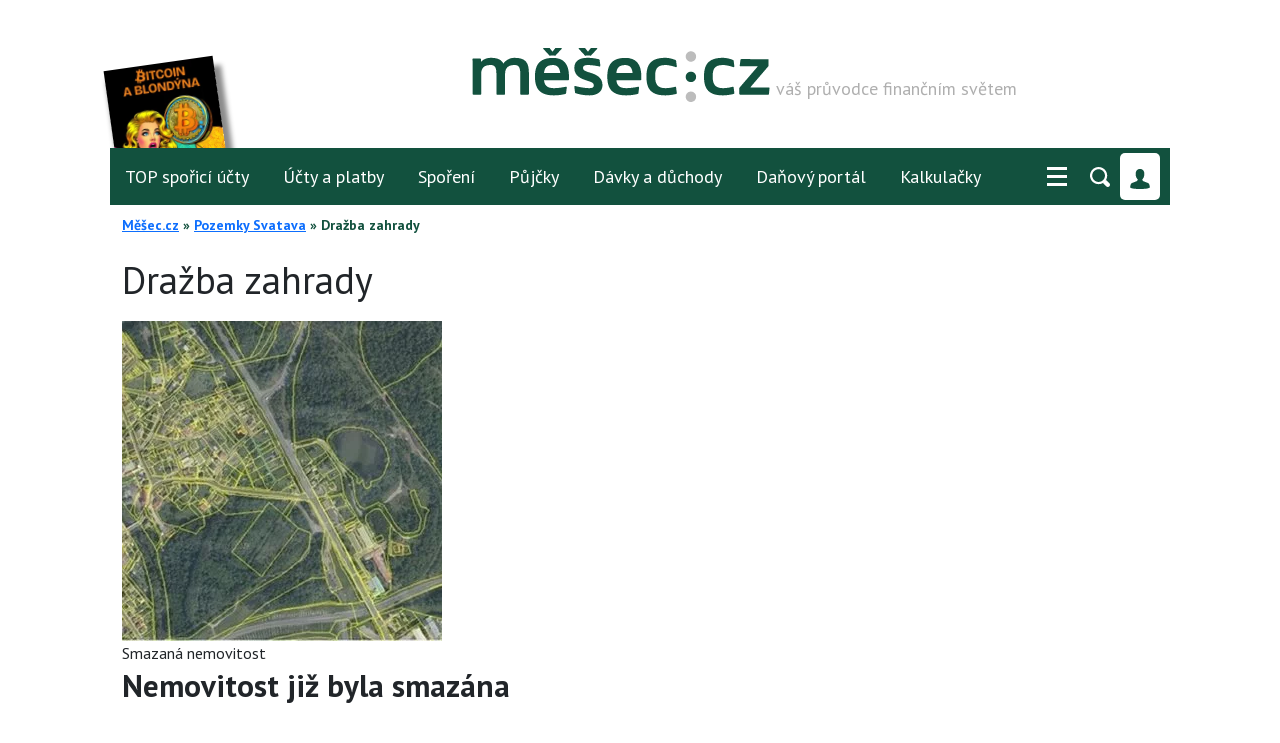

--- FILE ---
content_type: text/css
request_url: https://reality.mesec.cz/assets/styles/brands/reality.mesec.cz/style-2djYj8k.css
body_size: 1510
content:
@import url("variables-FUA05D-.css");

@import url("../../estate-pagination-11FG774.css");
@import url("sections-JibFsmb.css");
@import url("estate-filter-p7QO7Js.css");
@import url("estate-demand-aZxqe5v.css");
@import url("../../elements-dl5f-vu.css");
@import url("../../estate-gallery-4RTEWbJ.css");
@import url("../../estate-map-8f3vFkV.css");
@import url("../../info-table-3-N4UDZ.css");
@import url("../../development-project-IYsmMeY.css");
@import url("../../estate-archive-tXigkzP.css");

* {
    box-sizing: border-box;
}

html {
    padding: 0;
    width: 100%;
}

body {
    font-family: var(--font-primary);
}

form {
    select, input {
        font-family: var(--font-primary);
    }
}

.container {
    max-width: 1060px;
    margin: auto;
}

.h1 {
    font-family: var(--font-primary);
    font-size: 28px;
    font-weight: 500;
    line-height: 35px;
    margin: 0 0 17px;
}
.h2 {
    font-family: var(--font-primary);
    font-size: 25px;
    font-weight: 700;
    line-height: 32px;
    margin: 0 0 15px;
}
.h3 {
    font-family: var(--font-primary);
    font-size: 23px;
    line-height: 26px;
    font-weight: 700;
    margin: 0 0 12px;
}

main {
    .container.base-container {
        padding: 0 10px;
    }
}

main {
    .content-wrapper__homepage {
        display: flex;
        flex-direction: column;
        gap: 25px;
    }
}

#content {
    margin-bottom: 40px;
}

.breadcrumbs {
    color: var(--link-green);
    font-size: 14px;
    line-height: 1.5em;
    margin: 10px 0 20px;
    font-weight: 600;
    a {
        color: var(--link-green);
        text-decoration: none;
        &:hover {
            color: var(--link-green-hover);
            text-decoration: underline;
        }
    }
    .--separator {
        font-weight: 500;
    }
    .--last {
        font-weight: 500;
    }
}

.btn {
    display: inline-block;
    font-family: var(--font-primary);
    padding: 10px 15px;
    background-color: #999999;
    border-radius: 8px;
    color: var(--btn-std-text);
    text-decoration: none;
    text-transform: uppercase;
    text-align: center;
    transition: all .2s ease;
    &.btn-std {
        background-color: var(--btn-std);
        &:hover {
            background-color: var(--btn-std-hover);
            color: var(--btn-std-text-hover);
        }
    }
    &.w-100 {
        width: 100%;
    }
}

button.btn {
    border: none;
}

.container-side-menu {
    display: grid;
    grid-template-columns: repeat(12, 1fr);
    gap: 16px;
    margin-bottom: 25px;
    .container-list-options {
        grid-column: span 12/auto;
        display: flex;
        align-items: center;
        justify-content: space-between;
        .ms-parent {
            width: 190px;
            font-size: 1em;
            .ms-choice {
                font-size: 1em;
                font-weight: 700;
                font-family: var(--font-primary);
            }
        }
        .list-view-switcher {
            a {
                text-decoration: none;
                &:hover {
                    text-decoration: underline;
                }
            }
        }
        .map-link {
            color: #000000;
            display: flex;
            gap: 8px;
            justify-content: end;
            .label {
                display: none;
            }
            .icon {
                width: 1.2rem;
                img {

                }
            }
        }
    }
    .container-side-menu__content {
        grid-column: span 12/auto;
        /*margin-bottom: 20px;*/
    }
    .container-side-menu__sidebar {
        grid-column: span 12/auto;
        display: flex;
        flex-direction: column;
        gap: 20px;
        .sidebar__wrapper {
            display: flex;
            box-shadow: 0px 1px 6px #0000001F;
            border: 2px solid #D4D4D4;
            padding: 15px 20px;
            box-sizing: border-box;
            .sidebar-header {
                h4 {
                    color: #202020;
                    font-size: 21px;
                    margin: 0 0 10px;
                    font-weight: 600;
                }
            }
            ul {
                margin: 0;
                padding-left: 25px;
                li {

                    padding: 3px 0;
                }
            }
            a {
                color: var(--link-std);
                &:hover {
                    color: var(--link-std-hover);
                }
            }
        }
        .ad {
            display: flex;
            justify-content: center;
        }
    }
}

@media only screen and (min-width: 1024px) {
    .h1 {
        font-size: 38px;
        line-height: 48px;
    }
    .h2 {
        font-size: 31px;
        line-height: 41px;
    }
    .h3 {
        font-size: 25px;
        line-height: 29px;
    }
}

@media only screen and (min-width: 768px) {
    .container-side-menu {
        .container-list-options {
            grid-column: span 9/auto;
            .list-view-switcher {
                .map-link {
                    .label {
                        display: block;
                    }
                }
            }
        }
        .container-side-menu__content {
            grid-column: span 9/auto;
        }
        .container-side-menu__sidebar {
            grid-column: span 3/auto;
        }
    }
}

@media only screen and (max-width: 768px) {
    .container-re-list {
        display: flex;
        flex-direction: column;
        /* change items order */
        section:has(.s-main-filter__container) {order: 10; }
        .breadcrumbs { order: 20; }
        section:has(.h1) {order: 30;}
        .container-side-menu {order: 40;}

        .main-filter-mobile-switcher {
            display: flex;
            align-content: center;
            gap: 8px;
            box-sizing: border-box;
            margin-left: -10px;
            margin-right: -10px;
            background-color: #f3f3f3;
            padding: 15px 20px;
            .icon {
                display: flex;
                align-content: center;
                width: 1.5rem;
                img {
                    max-width: 1.5rem;
                }
            }
        }
        .s-main-filter__container {
            max-height: 0;
            overflow: hidden;
            &.main-filter-visible {
                max-height: none;
                overflow: visible;
            }
        }

        section:has(.s-main-filter__container.main-filter-visible) {
            .main-filter-mobile-switcher {
                display: none;
            }
        }
    }
}

.real-estate-map-container {
    .heading {
        .list-view-switcher {
            .list-link {
                color: #000000;
            }
        }
    }
}


--- FILE ---
content_type: text/css
request_url: https://reality.mesec.cz/assets/styles/brands/reality.mesec.cz/variables-FUA05D-.css
body_size: 221
content:
@import url("fonts-maoG0wF.css");

:root {
    --font-primary: "PT Sans", Arial, Helvetica, sans-serif;
    --text-color: #000000;
/*    --text-blue: #1b3e78;*/
    --btn-std: #12513E;
    --btn-std-text: #eeeeee;
    --btn-std-hover: #186b52;
    --btn-std-text-hover: #ffffff;
    /*    --link-red: #d80907;*/
    /*    --link-red-hover: #eb3739;*/
    /*    --link-std: #000000;*/
    /*    --link-std-hover: #d80907;*/
    /*    --link-lightgrey: #757575;*/
    --link-green: #12513E;
    --link-green-hover: #186b52;
    --pagination-color: #12513E;
    --pagination-hover: #12513E;
    --pagination-active-color: #ffffff;
    --pagination-active-background: #12513E;
    --main-filter-background: #f2f2f2;
    --main-filter-label-color: #12513E;
    --main-filter-input-color: #000000;
    --main-filter-input-border-bottom-color: #000000;
    --main-filter-input-border-top-color: #cccccc;
}


--- FILE ---
content_type: text/css
request_url: https://reality.mesec.cz/assets/styles/estate-pagination-11FG774.css
body_size: 363
content:
.pagination {
    display: flex;
    flex-direction: row;
    gap: 12px;
    font-size: 24px;
    .pagination__item {
        display: flex;
        flex-wrap: wrap;
        align-content: center;
        justify-content: center;
        /*color: var(--pagination-color);*/
        text-decoration: none;
        &.--active {
            /*background: var(--pagination-active-background);*/
            /*color: var(--pagination-active-color);*/
            width: 48px;
            height: 48px;
            line-height: 48px;
            border-radius: 100px;
        }
    }

    .pagination__dropdown {
        position: relative;
        display: inline-block;
        span.--dots {
            cursor: pointer;
        }
        .pagination__dropdown-content {
            display: none;
            position: absolute;
            background-color: #fff;
            min-width: 60px;
            box-shadow: 0px 8px 16px 0px rgba(0,0,0,0.2);
            z-index: 1;
            border-radius: 4px;
            margin-top: 5px;
            left: 50%;
            transform: translateX(-50%);
            &.show {
                display:block;
            }
            .pagination__dropdown-item {
                padding: 8px 12px;
                text-decoration: none;
                display: block;
                text-align: center;
                &:hover {
                    background-color: #f1f1f1;
                }
            }
        }
    }


}


--- FILE ---
content_type: text/css
request_url: https://reality.mesec.cz/assets/styles/brands/reality.mesec.cz/estate-demand-aZxqe5v.css
body_size: 58
content:
@import url("variables-FUA05D-.css");
@import url("../../estate-demand-form-MMtPPCZ.css");
@import url("../../estate-demand-content-a4XIHbw.css");

.re-demand-form {
    .re-demand-form__content {
        .re-demand-form__text {
            textarea {
                font-family: var(--font-primary);
            }
        }
    }
}





--- FILE ---
content_type: text/css
request_url: https://reality.mesec.cz/assets/styles/estate-gallery-4RTEWbJ.css
body_size: 663
content:
.estate-gallery {
    position: relative;
    .estate-gallery-media-bar {
        position:absolute;
        bottom: 0;
        left: 0;
        width: 100%;
        z-index: 10;
        color: #ffffff;
        font-size: .9em;
        display: flex;
        flex-direction: row;
        justify-content: end;
        gap: 15px;
        padding-bottom: 55px;
        padding-right: 35px;
        .i-media-btn {
            background: rgba(46, 57, 66, 0.75);
            border-radius: 24px;
            padding: 15px;
            display: flex;
            align-content: center;
            .icon {
                display: flex;
                width: 1.5rem;
                img {
                    -webkit-filter: brightness(0) invert(1);
                    filter: brightness(0) invert(1);
                    color: #ffffff;
                    max-width: 1.5rem;
                }
            }
            &.btn-photo-counter {
                flex-direction: row;
                gap: 10px;

            }
        }
    }
    iframe {
        width: 100%;
        height: 100%;
    }
    .swiper-slide {
        position: relative;
        img:not(.img-blurred) {
            position: relative;
            z-index: 10;
        }

        img.img-blurred {
            position: absolute;
            top: 0;
            left: 0;
            width: 100%;
            height: 100%;
            z-index: 0;
            filter: blur(5px) brightness(92%);
        }
    }
    .swiper-button-next, .swiper-button-prev {
        position: absolute;
        display: flex;
        flex-wrap: wrap;
        align-content: center;
        justify-content: center;
        top: 50%;
        z-index: 11;
        transform: translateY(-50%);
        cursor: pointer;
        width: 50px;
        height: 50px;
        img {
            max-width: 100%;
            max-height: 100%;
            filter: drop-shadow(0 0 15px rgba(0,0,0,60%));
        }
    }

    .swiper-button-next {
        right: 20px;
    }

    .swiper-button-prev {
        left: 20px;
    }

    .swiper-slide {
        &:after {
            position: absolute;
            left: 0;
            bottom: 0;
            width: 100%;
            content: '';
            display: block;
            z-index: 15;
            background: linear-gradient(180deg,rgba(46,58,67,0) 1%,rgba(46,58,67,.518) 40%,#2e3a43);
        }
    }


}

@media only screen and (min-width: 768px) {
    .estate-gallery {
        .estate-gallery-media-bar {
            left: unset;
            right: 0;
            width: 40%;
        }
        .swiper-slide {
            &:after {
                height: 200px;
            }
        }
    }
}

--- FILE ---
content_type: text/css
request_url: https://reality.mesec.cz/assets/styles/info-table-3-N4UDZ.css
body_size: 167
content:
.g-info-table {
    .i-item {
        display: flex;
        gap: 10px;
        padding: 8px 8px;
        &:nth-child(odd) {
            background-color: #f5f5f5;
        }
        .i-item__title {
            font-weight: 700;
            min-width: 170px;
            flex-shrink: 1;
        }
        .i-item__value {

        }
    }
}

@media only screen and (max-width: 767px) {
    .g-info-table {
        margin-left: -10px;
        margin-right: -10px;
        .i-item {
            padding: 8px 15px;
        }
    }
}

@media only screen and (min-width: 768px) {
    .g-info-table {
        .i-item {
            padding: 8px 25px;
            .i-item__title {
                min-width: 250px;
            }
            .i-item__value {

            }
        }
    }
}

--- FILE ---
content_type: text/css
request_url: https://reality.mesec.cz/assets/styles/development-project-IYsmMeY.css
body_size: 190
content:
.dev-project {
    display: flex;
    flex-direction: column;
    gap: 10px;
    .g-photos {
        display: grid;
        grid-template-columns: repeat(12, 1fr);
        gap: 10px;
        .i-photo {
            grid-column: span 6 / auto;
            aspect-ratio: 3 / 2;
            display: flex;
            flex-wrap: wrap;
            justify-content: center;
            align-content: center;
            overflow: hidden;
            img {
                max-width: 100%;
                height: auto;
            }
        }
    }
    .i-desc {
        a {

        }
    }
}

@media only screen and (min-width: 768px) {
    .dev-project {
        .g-photos {
            .i-photo {
                grid-column: span 3 / auto;
            }
        }
    }
}

--- FILE ---
content_type: text/css
request_url: https://reality.mesec.cz/assets/styles/estate-demand-form-MMtPPCZ.css
body_size: -2
content:
.re-demand-form {
    input[type="text"], input[type="date"], input[type="number"], input[type="email"], textarea {
        width: 100%;
    }
}


--- FILE ---
content_type: text/css
request_url: https://reality.mesec.cz/assets/styles/estate-filter-tkomwgu.css
body_size: 1868
content:
.s-main-filter__container {
    padding: 0 10px;
    display: flex;
    flex-direction: column;
    gap: 20px;
    margin-bottom: 20px;
    .filter-wrapper {
        display: grid;
        grid-template-columns: repeat(12, 1fr);
        gap: 16px;
        align-items: center;
        .filter-item {
            grid-column: span 12 / auto;
            &:not(.filter-extended) {
                label {
                    font-weight: 700;
                }
            }
        }
    }
    .filter-item {
        select, input[type="text"], input[type="search"] {
            width: 100%
        }
        input[type=text], input[type=number], input[type=search], select {
            border: none;
            font-size: 15px;
            font-weight: 700;
            padding: 6px 8px;
            height: 36px;
            /*border-bottom: 1px solid var(--main-filter-input-border-bottom-color);*/
            background-color: #ffffff;
        }
        select {
            display: block;
            &:active, &:hover {
                outline: none
            }
        }
        label {
            /*color: var(--main-filter-label-color);*/
        }
        &.--operation {
            padding: 0 20px;
            div#filter_operace {
                display: flex;
                justify-content: space-between;
            }
            input {
                display: none;
            }
            label {
                display: inline-block;
                position: relative;
                color: #4d4d4d;
                padding: 0 8px 5px;
                margin: 10px;
                cursor: pointer;
                &::after {
                    position: absolute;
                    left: 0;
                    bottom: 0;
                    content: "";
                    display: block;
                    width: 100%;
                    height: 4px;
                    background-color: transparent;
                    transition: all .3s ease;
                }
            }
            input:checked+label {
                &::after {
                    /*background-color: var(--main-filter-label-color);*/
                }
            }
            input:disabled+label {
                color: #aaa;
                cursor: not-allowed;
            }
        }
        &.--extended-switcher {
            font-weight: 700;
            color: #4c4c4c;
        }
        &.--price {
            display: flex;
            flex-direction: row;
            gap: 25px;
        }
        button[type="submit"] {
            border: none;
            border-radius: 5px;
        }
    }
    .form-item--input {
        .checkbox-fieldset__list {
            display: grid;
            grid-template-columns: repeat(12, 1fr);
            .form-choice {
                grid-column: span 12 / auto;
                display: flex;
                gap: 8px;
            }
        }
    }
    .extended-filter-switcher {
        cursor: pointer;
        display: flex;
        gap: 8px;
        .icon {
            display: flex;
            width: 1.5rem;
            img {
                max-width: 1.5rem;
            }
        }
    }
    .filter-extended {
        grid-column: span 0;
        max-height: 0;
        overflow: hidden;
    }
}

.s-main-filter__container:not(.--filter-homepage) {
    .filter-extended {
        label {
            color: #000000 !important;
        }
        .form-item--label {
            label {
                font-weight: 700 !important;
                color: #000000;
            }
        }
    }
}

/*.s-main-filter__container.extended-filter-visible {*/
/*    .extended-filter-switcher {*/
/*        display: none;*/
/*    }*/
/*}*/

.s-main-filter__container.--filter-homepage:has(.filter-extended:empty) {
    .--extended-switcher {
        display: none;
    }
}

.s-main-filter__container {
    .filter-extended {
        display: none;
    }
    .filter-item {
        &.--submit {
            button {
                width: 100%;
            }
        }
    }
}

.s-main-filter__container.extended-filter-visible {
    .filter-extended {
        /*padding-top: 16px;*/
        max-height: none;
        display: flex;
        flex-direction: column;
        gap: 20px;
        .form-item--label {
            font-size: 1.05em;
            font-weight: 700;
        }
    }
    .--extended-switcher {
        display: none;
    }
}


@media only screen and (min-width: 420px) {
    .s-main-filter__container.extended-filter-visible {
        .form-item--input {
            .checkbox-fieldset__list {
                .form-choice {
                    grid-column: span 6 / auto;
                }
            }
        }
    }
}

@media only screen and (min-width: 576px) {
    .s-main-filter__container.extended-filter-visible {
        .form-item--input {
            .checkbox-fieldset__list {
                .form-choice {
                    grid-column: span 4 / auto;
                }
            }
        }
    }
}

@media only screen and (min-width: 990px) {
    .s-main-filter__container.extended-filter-visible {
        .form-item--input {
            .checkbox-fieldset__list {
                .form-choice {
                    grid-column: span 3 / auto;
                }
            }
        }
        .filter-item {
            &.--submit {
                justify-self: center;
                button {
                    width: auto;
                    min-width: 220px;
                }
            }
        }
    }
}

@media only screen and (max-width: 768px) {
    .s-main-filter__container {
        .filter-wrapper {
            .filter-item {
                &.--operation {order: 10;}
                &.--type {order: 20;}
                &.--subtype {order: 30;}
                &.--price {order: 40}
                &.--location {order: 50;}
                &.--extended-switcher {order: 60;}
                &.filter-extended {order: 70;}
                &.--submit {order: 80;}
            }
        }
    }
}

@media only screen and (min-width: 768px) {
    .s-main-filter__container.extended-filter-visible {
        .filter-wrapper {
            .filter-item {
                &.--type {order: 10;}
                &.--subtype {order: 20;}
                &.--price {order: 30}
                &.--location {order: 40;}
                &.--operation {order: 50;}
                &.--extended-switcher {order: 60;}
                &.filter-extended {order: 70;}
                &.--submit {order: 80;}
            }
        }
    }
}

@media only screen and (min-width: 768px) {
    .s-main-filter__container {
        /*background-color: var(--main-filter-background);*/
        padding: 20px 30px;
        .filter-wrapper {
            .filter-item {
                grid-column: span 4 / auto;
                input, select {
                    border-bottom: 0;
                    /*border-top: 1px solid var(--main-filter-input-border-top-color);*/
                }
                label {
                    font-weight: 400;
                }
                &.--operation {
                    grid-column: span 4 / auto;
                    padding: 0;
                    label {
                        font-weight: 700;
                    }
                    /*& + div {*/
                    /*    grid-column: span 8 / auto;*/
                    /*}*/
                }
                &.--submit {
                    grid-column: span 3 / auto;
                }
                .--extended-switcher {
                    display: flex;
                    justify-content: end;
                }
            }
        }
        &.extended-filter-visible {
            .filter-wrapper {
                .filter-item {
                    &.filter-extended {
                        grid-column: span 12 / auto;
                    }
                    &.--submit {
                        grid-column: span 12 / auto;
                    }
                }
            }
        }
    }

    .s-main-filter__container:not(.--filter-homepage) {
        .filter-item.--submit {grid-column: span 2 / auto;}
        .filter-item.--submit button[type=submit] {font-weight: 600;}
        .filter-item.--price {display:none;}
        .filter-item.--extended-switcher { grid-column: span 6 / auto; }
        .extended-filter-switcher {justify-content: end;}
        &.extended-filter-visible {
            /*.filter-item.--submit {display: block;}*/
            .filter-item.--price {display: flex;}
            .filter-wrapper {
                .filter-item {
                    &.--type {order: 10;}
                    &.--subtype {order: 20;}
                    &.--location {order: 30;}
                    &.--operation {order: 40;}
                    &.--price {order: 50}
                    &.--extended-switcher {order: 60;}
                    &.filter-extended {order: 70;}
                    &.--submit {order: 80;}
                }
            }
        }
    }
}

.s-main-filter__container {
    .ms-parent {
        width: 100% !important;
        /*border-bottom: 1px solid var(--main-filter-input-border-bottom-color);*/
        display: flex;
        align-content: center;
        justify-content: center;
        height: 36px;
        background: #ffffff;

        .ms-choice {
            /*font-family: var(--font-primary);*/
            font-weight: 700;
            font-size: 15px;
            padding: 6px 8px;

            &.disabled {
                color: #000000;
            }
        }
    }
}

@media only screen and (min-width: 768px) {
    .s-main-filter__container {
        .ms-parent {
            border-bottom: none;
            /*border-top: 1px solid var(--main-filter-input-border-top-color);*/
        }
    }
}


.s-main-filter__container.--filter-homepage {
    .--extended-switcher {
        font-size: 15px;
        font-weight: 400;
    }
}
@media only screen and (min-width: 768px) {
    .s-main-filter__container.--filter-homepage {
        background: none;
        padding: 0;
        .filter-wrapper {
            grid-template-columns: repeat(6, 1fr);
            gap: 28px;
            column-gap: 100px;
            .filter-item {
                grid-column: span 3 / auto;
                &.--extended-switcher, &.filter-extended {
                    grid-column: span 6 / auto;
                }
                input[type=text], input[type=number], input[type=search], select {
                    height: 48px;
                    font-size: 18px;
                    font-weight: 400;
                    color: #4c4c4c;
                }
                label {
                    color: #ffffff;
                }
                &.--operation {
                    grid-column: span 3 / auto;
                    label {
                        font-weight: 400;
                    }
                    input:checked+label {
                        &::after {
                            background-color: #ffffff;
                        }
                    }
                }
                &.--submit {
                    grid-column: span 3 / auto;
                }
            }
            .--extended-switcher {
                color: #ffffff;
                .icon {
                    img {
                        filter: brightness(0) invert(1);
                    }
                }
            }
        }
        .ms-parent {
            height: 48px;
            .ms-choice {
                font-weight: 400;
                font-size: 18px;
                color: #4c4c4c;
            }
        }
        &.extended-filter-visible {
            .filter-wrapper {
                .filter-item {
                    &.--submit {
                        grid-column: span 6 / auto;
                    }
                }
            }
        }
    }
}


--- FILE ---
content_type: application/javascript
request_url: https://reality.mesec.cz/assets/controllers/order-options_controller-v48D9mQ.js
body_size: 113
content:
import {Controller} from "@hotwired/stimulus"
import {multipleSelect} from "multiple-select-vanilla";
import "../styles/multiple-select.css";

export default class extends Controller {
    orderSelect;
    connect() {
        this.#initSelect()
    }

    disconnect() {
        this.#destroySelect()
    }

    #initSelect() {
        this.orderSelect = multipleSelect(this.element,{single: true});
    }

    #destroySelect() {
        this.orderSelect.destroy()
    }
}

--- FILE ---
content_type: image/svg+xml
request_url: https://reality.mesec.cz/assets/images/brands/reality.mesec.cz/default-LPybAdm.svg
body_size: 92726
content:
<svg class="design-svg-sprite" style="position:absolute" id="svg_sprite" width="0" height="0" viewbox="0 0 20 20"><symbol viewBox="0 0 34 34" preserveAspectRatio="xMinYMin meet" id="svg-sprite-access-denied" xmlns="http://www.w3.org/2000/svg"><path fill-rule="evenodd" d="M16 0a16 16 0 1 0 16 16A16.02 16.02 0 0 0 16 0Zm0 4.948a11 11 0 0 1 6.04 1.8L6.75 22.036A11.046 11.046 0 0 1 16 4.948Zm0 22.1a11.01 11.01 0 0 1-5.69-1.58L25.47 10.31A11.045 11.045 0 0 1 16 27.052Z"/></symbol><symbol viewBox="0 0 149 78.188" id="svg-sprite-arrow" xmlns="http://www.w3.org/2000/svg"><path d="m146.561 33.209-30.81-30.78c-3.248-3.249-8.521-3.249-11.774 0a8.309 8.309 0 0 0 0 11.761l16.597 16.583H8.325c-4.598 0-8.326 3.724-8.326 8.317s3.728 8.317 8.326 8.317h112.248l-16.596 16.578a8.31 8.31 0 0 0 0 11.762 8.299 8.299 0 0 0 5.887 2.437c2.13 0 4.261-.812 5.887-2.437l30.81-30.776a8.308 8.308 0 0 0 0-11.762Z"/></symbol><symbol viewBox="0 0 1.695 2.44" id="svg-sprite-arrow-down--version-1" xmlns="http://www.w3.org/2000/svg"><path fill="currentColor" d="m1.677.372.39.357-1.22 1.339-1.22-1.34.39-.357.83.91z"/></symbol><symbol viewBox="0 0 869.959 869.958" id="svg-sprite-back" xmlns="http://www.w3.org/2000/svg"><path d="M146.838 484.584c10.271 10.395 23.804 15.6 37.347 15.6 13.329 0 26.667-5.046 36.897-15.155 20.625-20.379 20.825-53.62.445-74.245l-41.688-42.191h423.78c88.963 0 161.34 72.376 161.34 161.339v4.32c0 43.096-16.782 83.61-47.255 114.084-20.503 20.502-20.503 53.744 0 74.246 10.251 10.251 23.688 15.377 37.123 15.377 13.435 0 26.872-5.125 37.123-15.377 50.305-50.306 78.009-117.188 78.009-188.331v-4.32c0-71.142-27.704-138.026-78.009-188.331-50.306-50.305-117.189-78.009-188.331-78.009h-424.99l42.25-41.747c20.625-20.379 20.825-53.62.445-74.245-20.376-20.624-53.618-20.825-74.244-.445L15.601 277.068a52.498 52.498 0 0 0-.446 74.245l131.683 133.271z"/></symbol><symbol viewBox="0 0 255.97 255.97" id="svg-sprite-bank-account-adjustment" xmlns="http://www.w3.org/2000/svg"><path fill="#bcbcbc" d="M17.295 108.066c-7.745 0-14.045-6.301-14.045-14.045s6.301-14.045 14.045-14.045h221.377c7.744 0 14.045 6.301 14.045 14.045 0 7.745-6.301 14.045-14.045 14.045H17.295z"/><path fill="#2C543C" d="M238.673 83.226c5.952 0 10.795 4.843 10.795 10.795 0 5.953-4.843 10.795-10.795 10.795H17.295c-5.953 0-10.795-4.843-10.795-10.795s4.843-10.795 10.795-10.795h221.378m0-6.5H17.295C7.743 76.726 0 84.469 0 94.021s7.743 17.295 17.295 17.295h221.377c9.552 0 17.295-7.744 17.295-17.295s-7.742-17.295-17.294-17.295z"/><path fill="#bcbcbc" d="M184.127 124.771c-16.956 0-30.751-13.794-30.751-30.75s13.795-30.75 30.751-30.75 30.75 13.794 30.75 30.75-13.794 30.75-30.75 30.75z"/><path fill="#2C543C" d="M184.127 66.521c15.163 0 27.5 12.336 27.5 27.5s-12.337 27.5-27.5 27.5c-15.164 0-27.501-12.336-27.501-27.5s12.337-27.5 27.501-27.5m0-6.5c-18.778 0-34.001 15.222-34.001 34s15.223 34 34.001 34c18.777 0 34-15.222 34-34s-15.223-34-34-34z"/><path fill="#FFF" d="M17.295 48.046C9.551 48.046 3.25 41.745 3.25 34s6.301-14.045 14.045-14.045h221.377c7.744 0 14.045 6.301 14.045 14.045s-6.301 14.045-14.045 14.045H17.295z"/><path fill="#2C543C" d="M238.673 23.205c5.952 0 10.795 4.843 10.795 10.795s-4.843 10.795-10.795 10.795H17.295C11.343 44.796 6.5 39.953 6.5 34s4.843-10.795 10.795-10.795h221.378m0-6.5H17.295C7.743 16.705 0 24.449 0 34s7.743 17.295 17.295 17.295h221.377c9.552 0 17.295-7.744 17.295-17.295s-7.742-17.295-17.294-17.295z"/><path fill="#FFF" d="M58.85 64.751c-16.956 0-30.751-13.794-30.751-30.75S41.894 3.25 58.85 3.25C75.805 3.25 89.6 17.044 89.6 34S75.805 64.751 58.85 64.751z"/><path fill="#2C543C" d="M58.85 6.5c15.164 0 27.5 12.336 27.5 27.5s-12.336 27.5-27.5 27.5S31.349 49.164 31.349 34 43.686 6.5 58.85 6.5m0-6.5C40.071 0 24.849 15.223 24.849 34S40.072 68 58.85 68s34-15.223 34-34-15.223-34-34-34z"/><path fill="#FFF" d="M17.295 168.087c-7.745 0-14.045-6.301-14.045-14.045s6.301-14.045 14.045-14.045H189.5c7.744 0 14.045 6.301 14.045 14.045s-6.301 14.045-14.045 14.045H17.295z"/><path fill="#2C543C" d="M189.5 143.247c5.952 0 10.795 4.843 10.795 10.795s-4.843 10.795-10.795 10.795H17.295c-5.953 0-10.795-4.843-10.795-10.795s4.843-10.795 10.795-10.795H189.5m0-6.5H17.295C7.743 136.747 0 144.49 0 154.042s7.743 17.295 17.295 17.295H189.5c9.553 0 17.295-7.743 17.295-17.295s-7.742-17.295-17.295-17.295z"/><path fill="#FFF" d="M58.85 184.792c-16.956 0-30.751-13.794-30.751-30.75s13.795-30.75 30.751-30.75c16.956 0 30.75 13.794 30.75 30.75s-13.795 30.75-30.75 30.75z"/><path fill="#2C543C" d="M58.85 126.542c15.164 0 27.5 12.336 27.5 27.5 0 15.163-12.336 27.5-27.5 27.5s-27.501-12.337-27.501-27.5c0-15.164 12.337-27.5 27.501-27.5m0-6.5c-18.778 0-34.001 15.222-34.001 34 0 18.777 15.223 34 34.001 34s34-15.223 34-34c0-18.778-15.223-34-34-34z"/><path fill="#FFF" stroke="#2C543C" stroke-width="6.464" stroke-linecap="round" stroke-miterlimit="10" d="M252.565 158.71c-.066-5.305-4.362-9.595-9.704-9.595-4.287 0-7.898 2.784-9.203 6.625h-.511v-4.027c0-5.364-4.355-9.708-9.712-9.708-4.31 0-7.942 2.802-9.223 6.663h-.491v-2.389c0-5.355-4.346-9.701-9.704-9.701-4.323 0-7.981 2.827-9.238 6.718h-.475v-35.518c0-5.363-4.352-9.705-9.714-9.705-5.364 0-9.699 4.342-9.699 9.705l-.013 79.031a8.63 8.63 0 0 1-1.583 5.063c-2.764 3.924-8.191 4.868-12.125 2.099-.118-.092-15.233-10.762-15.233-10.762-4.391-3.094-10.448-2.049-13.534 2.339-3.074 4.384-2.03 10.442 2.345 13.54 0 0 30.459 21.229 37.396 25.959 5.797 3.941 6.555 8.58 6.555 14.56v13.071h60.993v-16.39c0-5.211.117-10.853 6.063-17.826 5.936-6.956 6.812-12.274 6.812-18.204-.002-2.602-.002-41.548-.002-41.548zM194.288 166.234v-25.272M213.727 166.234v-19.076M233.118 166.234v-12.829"/></symbol><symbol viewBox="0 0 255.97 255.97" id="svg-sprite-benefits-and-pensions-birth-benefits" xmlns="http://www.w3.org/2000/svg"><path fill="none" stroke="#2C543C" stroke-width="6.5" stroke-miterlimit="10" d="M3.446 3.305h222.32v118.93H3.446z"/><path fill="#FFF" d="m241.445 93.36-56.357-56.355s8.104 15 6.895 22.207c-1.211 7.207.025 31.943.025 31.943s45.48.474 49.437 2.205z"/><path fill="#FFF" stroke="#2C543C" stroke-width="6.5" stroke-miterlimit="10" d="M252.813 116.367s.198-25.212-28.719-25.212h-32.086V59.912c0-28.918-25.211-29.561-25.211-29.561H30.492v118.93h222.32v-32.914zM244.044 97.411 186.111 40.18"/><path fill="#FFF" stroke="#2C543C" stroke-width="6.5" stroke-miterlimit="10" d="M139.599 137.659a23.64 23.64 0 0 1 5.791-4.255 23.653 23.653 0 0 1-1.086-7.104c0-2.476.381-4.862 1.086-7.104a23.667 23.667 0 0 1-5.791-4.255 23.697 23.697 0 0 1-4.255-5.792c-2.243.705-4.629 1.086-7.105 1.086s-4.861-.381-7.104-1.086a23.674 23.674 0 0 1-4.254 5.792 23.697 23.697 0 0 1-5.792 4.255c.704 2.243 1.086 4.629 1.086 7.104s-.382 4.861-1.086 7.104a23.627 23.627 0 0 1 5.792 4.255 23.634 23.634 0 0 1 4.255 5.792 23.637 23.637 0 0 1 7.103-1.087c2.477 0 4.862.381 7.105 1.086a23.648 23.648 0 0 1 4.255-5.791z"/><path fill="#FFF" stroke="#2C543C" stroke-width="6.5" stroke-miterlimit="10" d="M191.631 126.299c0-9.124-5.164-17.036-12.729-20.985 2.555-8.142.613-17.39-5.837-23.842-6.452-6.45-15.7-8.392-23.842-5.836-3.948-7.563-11.86-12.73-20.985-12.73-9.123 0-17.036 5.167-20.985 12.73-8.142-2.556-17.389-.614-23.839 5.837-6.453 6.451-8.394 15.699-5.838 23.839-7.563 3.95-12.73 11.862-12.73 20.986 0 9.123 5.167 17.036 12.731 20.984-2.557 8.142-.615 17.39 5.837 23.841 6.452 6.451 15.698 8.393 23.84 5.838 3.949 7.563 11.862 12.73 20.984 12.729 9.125 0 17.037-5.166 20.986-12.73 8.14 2.556 17.389.614 23.84-5.838 6.451-6.45 8.393-15.698 5.837-23.839 7.566-3.948 12.73-11.86 12.73-20.984zm-70.496 17.152a23.608 23.608 0 0 0-4.255-5.792 23.627 23.627 0 0 0-5.792-4.255c.704-2.243 1.086-4.629 1.086-7.104s-.382-4.861-1.086-7.104a23.646 23.646 0 0 0 5.792-4.255 23.648 23.648 0 0 0 4.254-5.792c2.243.705 4.627 1.086 7.104 1.086s4.862-.381 7.105-1.086a23.697 23.697 0 0 0 4.255 5.792 23.692 23.692 0 0 0 5.791 4.255 23.643 23.643 0 0 0-1.086 7.104c0 2.476.381 4.861 1.086 7.104a23.64 23.64 0 0 0-5.791 4.255 23.648 23.648 0 0 0-4.255 5.791 23.655 23.655 0 0 0-7.105-1.086c-2.475 0-4.861.382-7.103 1.087z"/><path fill="#FFF" stroke="#2C543C" stroke-width="6.5" stroke-miterlimit="10" d="M102.053 226.536c0 14.439 11.706 26.145 26.145 26.145s26.145-11.705 26.145-26.144v-99.003h-52.289l-.001 99.002zM128.945 198.233l25.204 19.088M142.772 148.088l-40.411 32.08M154.428 177.802l-52.067 40.841M103.216 217.322l40.21 30.666"/><circle fill="#bcbcbc" stroke="#2C543C" stroke-width="6.5" stroke-miterlimit="10" cx="128.241" cy="126.019" r="26.431"/><circle fill="#FFF" stroke="#2C543C" stroke-width="6.5" stroke-miterlimit="10" cx="128.241" cy="141.231" r="11.03"/><circle fill="#2C543C" cx="117.333" cy="119.715" r="4.135"/><circle fill="#2C543C" cx="139.148" cy="119.715" r="4.135"/></symbol><symbol viewBox="0 0 255.97 255.97" id="svg-sprite-benefits-and-pensions-child-benefits" xmlns="http://www.w3.org/2000/svg"><path fill="none" stroke="#2C543C" stroke-width="6.5" stroke-miterlimit="10" d="M159.369 141.892s-17.688 24.286-47.814 25.512"/><path fill="#FFF" d="M68.841 182.095v-65.999H3.25V69.249h65.591V3.25h47.894v65.999h62.678v46.847h-62.678v65.999z"/><path fill="#2C543C" d="M113.485 6.5v65.999h62.678v40.347h-62.678v65.999H72.091v-65.999H6.5V72.499H72.091V6.5h41.394m6.5-6.5H65.591v65.999H0v53.347h65.591v65.999h54.394v-65.999h62.678V65.999h-62.678V0z"/><ellipse fill="#bcbcbc" stroke="#2C543C" stroke-width="6.5" stroke-miterlimit="10" cx="183.746" cy="92.642" rx="23.566" ry="23.529"/><path fill="#bcbcbc" stroke="#2C543C" stroke-width="6.5" stroke-miterlimit="10" d="M215.522 162.239c0-17.523-14.228-31.728-31.777-31.728s-31.776 14.204-31.776 31.728v59.272h63.554v-59.272z"/><path fill="none" stroke="#2C543C" stroke-width="6.5" stroke-miterlimit="10" d="M168.356 222.845v33.123M199.136 223.845v32.123"/><path fill="#bcbcbc" stroke="#2C543C" stroke-width="6.5" stroke-miterlimit="10" d="M151.969 177.178h63.553M183.745 221.512v-21.667"/><path fill="none" stroke="#2C543C" stroke-width="6.5" stroke-miterlimit="10" d="M208.153 141.892s17.688 24.286 47.815 25.512"/></symbol><symbol viewBox="0 0 255.97 255.97" id="svg-sprite-benefits-and-pensions-foster-care" xmlns="http://www.w3.org/2000/svg"><path fill="#bcbcbc" stroke="#2C543C" stroke-width="6.5" stroke-miterlimit="10" d="M60.645 255.969v-62.984c0-11.775-9.546-21.32-21.321-21.32-11.774 0-21.32 9.545-21.32 21.32v62.984M18.004 203.023h42.641M39.324 255.969v-37.714"/><path fill="none" stroke="#2C543C" stroke-width="6.5" stroke-miterlimit="10" d="M53.188 176.779c12.729 8.953 31.509 7.233 36.151-8.792M25.374 176.893s-13.673 10.62-21.743 42.786"/><circle fill="#bcbcbc" stroke="#2C543C" stroke-width="6.5" stroke-miterlimit="10" cx="208.786" cy="92.982" r="23.53"/><path fill="#bcbcbc" stroke="#2C543C" stroke-width="6.5" stroke-miterlimit="10" d="M240.514 162.239c0-17.522-14.206-31.728-31.729-31.728-17.521 0-31.727 14.205-31.727 31.728v59.272h63.455v-59.272z"/><path fill="none" stroke="#2C543C" stroke-width="6.5" stroke-miterlimit="10" d="M193.42 222.846v33.123M224.152 223.846v32.123"/><path fill="#FFF" stroke="#2C543C" stroke-width="6.5" stroke-miterlimit="10" d="M92.641 167.979S74.5 170.395 74.5 149.09v-40.374c0-24.258 19.666-43.924 43.924-43.924 24.257 0 43.924 19.666 43.924 43.924v40.374c0 20.528-18.142 18.889-18.142 18.889"/><path fill="#FFF" d="M92.133 103.489h52.582v152.48H92.133z"/><path fill="#FFF" stroke="#2C543C" stroke-width="6.5" stroke-miterlimit="10" d="M144.715 255.969v-152.48M92.133 103.489v152.48"/><circle fill="#FFF" stroke="#2C543C" stroke-width="6.5" stroke-miterlimit="10" cx="118.425" cy="27.017" r="23.53"/><circle fill="#bcbcbc" stroke="#2C543C" stroke-width="6.5" stroke-miterlimit="10" cx="39.324" cy="133.717" r="23.53"/><path fill="#bcbcbc" stroke="#2C543C" stroke-width="6.5" stroke-miterlimit="10" d="M118.424 169.346v86.623M177.059 177.179h63.455M208.785 221.512v-21.666"/><path fill="none" stroke="#2C543C" stroke-width="6.5" stroke-miterlimit="10" d="M180.892 147.11s-10.86 21.402-36.685 20.869M217.31 131.67s33.878 7.343 35.212 56.176"/></symbol><symbol viewBox="0 0 255.97 255.97" id="svg-sprite-benefits-and-pensions-funeral" xmlns="http://www.w3.org/2000/svg"><path fill="none" stroke="#2C543C" stroke-width="6.5" stroke-miterlimit="10" d="M3.418 3.244h222.32v118.93H3.418z"/><path fill="#FFF" d="m241.417 93.299-56.356-56.355s8.103 15 6.894 22.207c-1.21 7.207.026 31.943.026 31.943s45.479.475 49.436 2.205z"/><path fill="#FFF" stroke="#2C543C" stroke-width="6.5" stroke-miterlimit="10" d="M252.784 116.306s.199-25.212-28.719-25.212H191.98V59.851c0-28.918-25.212-29.561-25.212-29.561H30.464v118.93h222.32v-32.914zM244.017 97.35l-57.934-57.231"/><path fill="#bcbcbc" d="M106.699 252.719 80.73 118.867l25.413-58.027h44.098l25.413 58.027-25.967 133.852z"/><path fill="#2C543C" d="m148.117 64.09 24.154 55.152-25.266 130.226h-37.627L84.114 119.243l24.154-55.152h39.849m4.249-6.501h-48.348l-26.672 60.901 26.672 137.478h48.348l26.672-137.478-26.672-60.901z"/><path fill="#bcbcbc" stroke="#2C543C" stroke-width="6.5" stroke-miterlimit="10" d="M128.192 91.891v87.119M154.791 118.491h-53.197"/></symbol><symbol viewBox="0 0 255.97 255.97" id="svg-sprite-benefits-and-pensions-housing-allowance" xmlns="http://www.w3.org/2000/svg"><path fill="none" stroke="#2C543C" stroke-width="6.5" stroke-miterlimit="10" d="M3.4 3.244h222.32v118.93H3.4z"/><path fill="#FFF" d="m241.399 93.298-56.356-56.354s8.103 15 6.894 22.207c-1.21 7.206.026 31.943.026 31.943s45.479.474 49.436 2.204z"/><path fill="#FFF" stroke="#2C543C" stroke-width="6.5" stroke-miterlimit="10" d="M252.767 116.305s.199-25.211-28.719-25.211h-32.085V59.851c0-28.919-25.212-29.561-25.212-29.561H30.446v118.93h222.32v-32.915zM243.999 97.349l-57.934-57.23"/><path fill="#bcbcbc" stroke="#2C543C" stroke-width="6.5" stroke-miterlimit="10" d="M64.937 255.969V125.712l62.148-62.792 62.146 62.792v130.257"/><path fill="#2C543C" stroke="#2C543C" stroke-width="6.5" stroke-miterlimit="10" d="M86.287 149.383h30.332v30.333H86.287zM137.547 149.383h30.332v30.333h-30.332z"/><path fill="#FFF" stroke="#2C543C" stroke-width="6.5" stroke-miterlimit="10" d="M86.287 201.885h30.332v30.332H86.287zM137.547 255.969v-54.084h30.332v54.084"/></symbol><symbol viewBox="0 0 255.97 255.97" id="svg-sprite-benefits-and-pensions-invalid-pension" xmlns="http://www.w3.org/2000/svg"><path fill="none" stroke="#2C543C" stroke-width="6.5" stroke-miterlimit="10" d="M3.439 3.191H225.76v118.93H3.439z"/><path fill="#FFF" d="m241.438 93.247-56.355-56.355s8.103 15 6.894 22.207c-1.21 7.207.026 31.943.026 31.943s45.478.474 49.435 2.205z"/><path fill="#FFF" stroke="#2C543C" stroke-width="6.5" stroke-miterlimit="10" d="M252.806 116.253s.198-25.212-28.72-25.212h-32.084V59.798c0-28.918-25.212-29.561-25.212-29.561H30.485v118.93h222.32v-32.914zM244.037 97.297l-57.933-57.231"/><path fill="#bcbcbc" stroke="#2C543C" stroke-width="6.5" stroke-miterlimit="10" d="M121.129 129.945c-33.873 0-61.333 27.46-61.333 61.333 0 33.874 27.46 61.334 61.333 61.334s61.333-27.46 61.333-61.334l-58.933-6.485-2.4-54.848zm0 99.165c-20.894 0-37.832-16.938-37.832-37.832 0-20.894 16.938-37.831 37.832-37.831l-3.599 33.679 41.431 4.152c0 20.895-16.938 37.832-37.832 37.832z"/><circle fill="#bcbcbc" stroke="#2C543C" stroke-width="6.5" stroke-miterlimit="10" cx="120.865" cy="81.067" r="23.53"/><path fill="#bcbcbc" stroke="#2C543C" stroke-width="6.5" stroke-miterlimit="10" d="m213.771 227.787-16.813-41.469c-2.166-5.369-6.809-9.524-12.874-9.524h-49.757v-13.075h38.896c7.437 0 13.463-6.027 13.463-13.462 0-7.436-6.027-13.463-13.463-13.463h-38.896v-4.256c0-7.436-6.027-13.462-13.462-13.462-7.436 0-13.463 6.027-13.463 13.462l-.001 53.755c0 13.75 9.486 17.426 17.652 17.426h49.905l13.86 34.186c2.795 6.891 10.644 10.211 17.534 7.417 6.891-2.794 10.212-10.644 7.419-17.535z"/></symbol><symbol viewBox="0 0 255.97 255.97" id="svg-sprite-benefits-and-pensions-life-minimum" xmlns="http://www.w3.org/2000/svg"><path fill="#bcbcbc" d="M195.188 192.184c-31.688 0-57.467-25.778-57.467-57.465 0-31.688 25.779-57.467 57.467-57.467s57.468 25.78 57.468 57.467c0 31.686-25.78 57.465-57.468 57.465z"/><path fill="#2C543C" d="M195.188 80.501c29.896 0 54.218 24.322 54.218 54.217s-24.322 54.215-54.218 54.215-54.217-24.32-54.217-54.215c.001-29.895 24.322-54.217 54.217-54.217m0-6.5c-33.534 0-60.717 27.185-60.717 60.717 0 33.533 27.183 60.715 60.717 60.715s60.718-27.182 60.718-60.715c0-33.532-27.183-60.717-60.718-60.717z"/><circle fill="#bcbcbc" cx="195.188" cy="134.719" r="44.325"/><circle fill="none" stroke="#2C543C" stroke-width="6.5" stroke-linecap="round" stroke-miterlimit="10" stroke-dasharray="0,14.6539" cx="195.188" cy="134.719" r="44.325"/><path fill="none" stroke="#2C543C" stroke-width="6.5" stroke-miterlimit="10" d="m178.229 121.896 15.579-11.1h2.689V155.4M180.811 156.311h31.373"/><path fill="#bcbcbc" d="M137.508 223.725h115.211v28.994H137.508z"/><path fill="#2C543C" d="M249.469 226.975v22.494H140.758v-22.494h108.711m6.5-6.5H134.258v35.494h121.711v-35.494z"/><path fill="#bcbcbc" d="M137.508 196.994h115.211v28.994H137.508z"/><path fill="#2C543C" d="M249.469 200.244v22.494H140.758v-22.494h108.711m6.5-6.5H134.258v35.494h121.711v-35.494z"/><path fill="#FFF" d="M3.25 223.725h115.21v28.994H3.25z"/><path fill="#2C543C" d="M115.21 226.975v22.494H6.5v-22.494h108.71m6.5-6.5H0v35.494h121.71v-35.494z"/><path fill="#FFF" d="M3.25 196.994h115.21v28.994H3.25z"/><path fill="#2C543C" d="M115.21 200.244v22.494H6.5v-22.494h108.71m6.5-6.5H0v35.494h121.71v-35.494z"/><path fill="#FFF" d="M3.25 168.898h115.21v28.994H3.25z"/><path fill="#2C543C" d="M115.21 172.148v22.494H6.5v-22.494h108.71m6.5-6.5H0v35.494h121.71v-35.494z"/><path fill="#FFF" d="M3.25 142.17h115.21v28.992H3.25z"/><path fill="#2C543C" d="M115.21 145.42v22.492H6.5V145.42h108.71m6.5-6.5H0v35.492h121.71V138.92z"/><path fill="#FFF" d="M3.25 114.073h115.21v28.994H3.25z"/><path fill="#2C543C" d="M115.21 117.323v22.494H6.5v-22.494h108.71m6.5-6.5H0v35.494h121.71v-35.494z"/><path fill="#FFF" d="M3.25 87.342h115.21v28.994H3.25z"/><path fill="#2C543C" d="M115.21 90.592v22.494H6.5V90.592h108.71m6.5-6.5H0v35.494h121.71V84.092z"/><path fill="#FFF" d="M3.25 59.246h115.21V88.24H3.25z"/><path fill="#2C543C" d="M115.21 62.496V84.99H6.5V62.496h108.71m6.5-6.5H0V91.49h121.71V55.996z"/><path fill="#FFF" d="M3.25 32.516h115.21V61.51H3.25z"/><path fill="#2C543C" d="M115.21 35.766V58.26H6.5V35.766h108.71m6.5-6.5H0V64.76h121.71V29.266z"/><path fill="#FFF" d="M3.25 3.25h115.21v28.993H3.25z"/><path fill="#2C543C" d="M115.21 6.5v22.493H6.5V6.5h108.71m6.5-6.5H0v35.493h121.71V0z"/></symbol><symbol viewBox="0 0 255.97 255.97" id="svg-sprite-benefits-and-pensions-living-wage" xmlns="http://www.w3.org/2000/svg"><path fill="#bcbcbc" d="m69.506 241.854 58.478-113.87-113.87 58.478a128.53 128.53 0 0 0 55.392 55.392z"/><path fill="#bcbcbc" d="m14.116 69.506 113.868 58.479L69.507 14.114a128.544 128.544 0 0 0-55.391 55.392zM127.984 127.984l58.477 113.87a128.553 128.553 0 0 0 55.395-55.392l-113.872-58.478z"/><path fill="#bcbcbc" d="m186.461 14.115-58.477 113.87 113.871-58.478a128.546 128.546 0 0 0-55.394-55.392z"/><path fill="#FFF" d="M41.156 127.987c0-47.957 38.871-86.833 86.829-86.833 47.953 0 86.828 38.876 86.828 86.833 0 47.953-38.875 86.827-86.828 86.827-47.958-.001-86.829-38.875-86.829-86.827z"/><path fill="#2C543C" d="M127.984 6.5c32.449 0 62.956 12.637 85.901 35.583 22.946 22.946 35.583 53.455 35.583 85.905 0 32.448-12.637 62.955-35.583 85.899-22.945 22.945-53.452 35.581-85.901 35.581-32.45 0-62.957-12.636-85.903-35.581C19.137 190.942 6.5 160.437 6.5 127.988c0-32.451 12.637-62.959 35.582-85.905C65.027 19.137 95.535 6.5 127.984 6.5m0-6.5C57.3 0 0 57.302 0 127.988c0 70.681 57.3 127.98 127.984 127.98 70.682 0 127.984-57.299 127.984-127.98C255.969 57.302 198.666 0 127.984 0z"/><path fill="#2C543C" d="M127.984 47.654c44.293 0 80.328 36.037 80.328 80.333 0 44.292-36.035 80.328-80.328 80.328-44.293 0-80.329-36.035-80.329-80.328.001-44.296 36.036-80.333 80.329-80.333m0-6.5c-47.958 0-86.829 38.876-86.829 86.833 0 47.953 38.871 86.828 86.829 86.828 47.953 0 86.828-38.875 86.828-86.828.001-47.957-38.874-86.833-86.828-86.833z"/><path fill="#bcbcbc" d="M127.984 185.29c-31.598 0-57.305-25.707-57.305-57.305 0-31.6 25.707-57.308 57.305-57.308 31.599 0 57.307 25.708 57.307 57.308 0 31.598-25.708 57.305-57.307 57.305z"/><path fill="#2C543C" d="M127.984 73.928c29.807 0 54.057 24.25 54.057 54.058 0 29.806-24.25 54.055-54.057 54.055-29.806 0-54.055-24.249-54.055-54.055 0-29.808 24.249-54.058 54.055-54.058m0-6.5c-33.444 0-60.555 27.113-60.555 60.558 0 33.443 27.111 60.555 60.555 60.555 33.443 0 60.557-27.111 60.557-60.555 0-33.445-27.113-60.558-60.557-60.558z"/><circle fill="#bcbcbc" cx="127.985" cy="127.985" r="44.206"/><circle fill="none" stroke="#2C543C" stroke-width="6.5" stroke-linecap="round" stroke-miterlimit="10" stroke-dasharray="0,14.6151" cx="127.985" cy="127.985" r="44.206"/><path fill="none" stroke="#2C543C" stroke-width="6.5" stroke-miterlimit="10" d="m111.07 115.195 15.538-11.07h2.681v44.487M113.645 149.521h31.289"/></symbol><symbol viewBox="0 0 255.97 255.97" id="svg-sprite-benefits-and-pensions-old-age-pension" xmlns="http://www.w3.org/2000/svg"><path fill="none" stroke="#2C543C" stroke-width="6.5" stroke-miterlimit="10" d="M3.439 3.244h222.32v118.93H3.439z"/><path fill="#FFF" d="m241.438 93.299-56.356-56.355s8.104 15 6.895 22.207c-1.211 7.207.025 31.943.025 31.943s45.48.474 49.436 2.205z"/><path fill="#FFF" stroke="#2C543C" stroke-width="6.5" stroke-miterlimit="10" d="M252.807 116.306s.197-25.212-28.72-25.212h-32.085V59.851c0-28.918-25.211-29.561-25.211-29.561H30.486v118.931h222.321v-32.915zM244.037 97.35l-57.933-57.231"/><circle fill="#bcbcbc" stroke="#2C543C" stroke-width="6.5" stroke-miterlimit="10" cx="139.558" cy="81.12" r="23.53"/><path fill="#bcbcbc" stroke="#2C543C" stroke-width="6.5" stroke-miterlimit="10" d="M179.712 148.002c0-22.177-17.979-40.155-40.155-40.155-22.176 0-40.154 17.978-40.154 40.155v67.844h80.309v-67.844z"/><path fill="none" stroke="#2C543C" stroke-width="6.5" stroke-miterlimit="10" d="M48.145 255.969v-67.42c0-8.107 6.572-14.68 14.677-14.68 8.108 0 14.682 6.572 14.682 14.68v8.339M119.481 217.124v38.845M159.634 217.124v38.845"/><path fill="none" stroke="#2C543C" stroke-width="6.5" stroke-miterlimit="10" d="m126.753 109.717-63.472 20.929v43.273"/></symbol><symbol viewBox="0 0 255.97 255.97" id="svg-sprite-benefits-and-pensions-orphan-pension" xmlns="http://www.w3.org/2000/svg"><path fill="none" stroke="#2C543C" stroke-width="6.5" stroke-miterlimit="10" d="M3.483 3.244h222.32v118.93H3.483z"/><path fill="#FFF" d="m241.482 93.299-56.356-56.355s8.103 15 6.894 22.207c-1.21 7.207.026 31.943.026 31.943s45.479.474 49.436 2.205z"/><path fill="#FFF" stroke="#2C543C" stroke-width="6.5" stroke-miterlimit="10" d="M252.85 116.306s.199-25.212-28.719-25.212h-32.085V59.851c0-28.918-25.212-29.561-25.212-29.561H30.53v118.931h222.32v-32.915zM244.082 97.35l-57.934-57.231"/><path fill="#bcbcbc" stroke="#2C543C" stroke-width="6.5" stroke-miterlimit="10" d="M160.211 152.563c0-17.702-14.352-32.053-32.053-32.053-17.702 0-32.052 14.351-32.052 32.053v14.268c0 24.527-13.235 38.529-13.235 38.529s12.954 13.235 44.143 13.235c31.188 0 46.432-13.235 46.432-13.235s-13.234-12.396-13.234-38.071l-.001-14.726z"/><path fill="none" stroke="#2C543C" stroke-width="6.5" stroke-miterlimit="10" d="M108.082 217.124v38.845M148.234 217.124v38.845"/><circle fill="#bcbcbc" stroke="#2C543C" stroke-width="6.5" stroke-miterlimit="10" cx="128.158" cy="81.12" r="23.53"/><path fill="none" stroke="#2C543C" stroke-width="6.5" stroke-miterlimit="10" d="M104.628 81.12s.782 20.203-21.093 33.953M151.688 81.12s-.782 20.203 21.093 33.953M101.905 134.186l-35.646 51.245M154.377 134.186l35.646 51.245"/></symbol><symbol viewBox="0 0 255.97 255.97" id="svg-sprite-benefits-and-pensions-parental-benefits" xmlns="http://www.w3.org/2000/svg"><path fill="#bcbcbc" stroke="#2C543C" stroke-width="6.5" stroke-miterlimit="10" d="m107.788 184.641 88.352-32.531s11.379 18.588-3.409 30.417l-79.398 36.494"/><path fill="#bcbcbc" d="M31.214 150.8h82.569v105.169H31.214z"/><path fill="#bcbcbc" stroke="#2C543C" stroke-width="6.5" stroke-miterlimit="10" d="M113.783 255.969V150.8M31.214 225.82v30.149M55.572 204.125l31.309 12.221s-5.5 29.167-36.282 17.549c-22.029-8.313-46.904-18.108-46.904-18.108v-56.776c0-38.093 30.881-68.975 68.975-68.975 38.093 0 68.976 30.881 68.976 68.975"/><circle fill="#bcbcbc" stroke="#2C543C" stroke-width="6.5" stroke-miterlimit="10" cx="72.499" cy="36.621" r="33.121"/><path fill="#FFF" stroke="#2C543C" stroke-width="6.5" stroke-miterlimit="10" d="M169.989 138.65a29.438 29.438 0 0 1 7.845 4.287 29.52 29.52 0 0 1 7.441-4.965 29.469 29.469 0 0 1 8.579-2.518 29.514 29.514 0 0 1 1.749-8.77 29.665 29.665 0 0 1 4.289-7.848 29.5 29.5 0 0 1-4.967-7.438 29.452 29.452 0 0 1-2.516-8.582 29.393 29.393 0 0 1-8.771-1.748 29.348 29.348 0 0 1-7.846-4.288 29.517 29.517 0 0 1-7.439 4.965 29.431 29.431 0 0 1-8.583 2.516 29.379 29.379 0 0 1-1.747 8.771 29.34 29.34 0 0 1-4.291 7.848 29.492 29.492 0 0 1 4.97 7.438 29.489 29.489 0 0 1 2.516 8.583c2.922.13 5.874.697 8.771 1.749z"/><path fill="#FFF" stroke="#2C543C" stroke-width="6.5" stroke-miterlimit="10" d="M210.082 191.334c10.29-4.805 16.486-14.795 16.957-25.402 10.528-1.407 19.932-8.466 23.809-19.136 3.875-10.671 1.196-22.123-5.975-29.956 6.449-8.436 8.107-20.077 3.302-30.364-4.803-10.288-14.796-16.487-25.403-16.957-1.406-10.526-8.465-19.929-19.137-23.805-10.672-3.877-22.119-1.196-29.951 5.973-8.438-6.448-20.08-8.106-30.367-3.303-10.287 4.805-16.488 14.797-16.955 25.406-10.526 1.403-19.932 8.463-23.807 19.136-3.877 10.67-1.197 22.119 5.973 29.953-6.447 8.437-8.105 20.079-3.301 30.365 4.804 10.287 14.795 16.487 25.402 16.956 1.408 10.526 8.47 19.93 19.137 23.806 10.67 3.877 22.124 1.195 29.953-5.973 8.437 6.449 20.08 8.106 30.363 3.301zm-56.463-70.452a29.34 29.34 0 0 0 4.291-7.848 29.373 29.373 0 0 0 1.747-8.771 29.431 29.431 0 0 0 8.583-2.516 29.544 29.544 0 0 0 7.439-4.965 29.332 29.332 0 0 0 7.846 4.288 29.4 29.4 0 0 0 8.771 1.748 29.443 29.443 0 0 0 2.516 8.582 29.536 29.536 0 0 0 4.967 7.438 29.65 29.65 0 0 0-4.289 7.848 29.514 29.514 0 0 0-1.749 8.77 29.469 29.469 0 0 0-8.579 2.518 29.52 29.52 0 0 0-7.441 4.965 29.423 29.423 0 0 0-7.845-4.287 29.437 29.437 0 0 0-8.771-1.748 29.498 29.498 0 0 0-2.516-8.583 29.48 29.48 0 0 0-4.97-7.439z"/><path fill="#FFF" stroke="#2C543C" stroke-width="6.5" stroke-miterlimit="10" d="M50.009 143.124c-16.281 7.604-23.313 26.966-15.711 43.245 7.604 16.279 26.966 23.313 43.246 15.71l111.626-52.138-27.538-58.955-111.623 52.138zM95.145 158.197l-8.59 39.408M173.881 155.421l-71.432-36.369M131.258 177.107 59.07 139.314M59.772 138.603l-13.4 61.484"/><path fill="#bcbcbc" stroke="#2C543C" stroke-width="6.5" stroke-miterlimit="10" d="M191.053 149.515c-16.459 7.688-36.037.575-43.721-15.882-7.693-16.461-.576-36.033 15.879-43.72 16.46-7.688 36.031-.58 43.723 15.881 7.685 16.456.573 36.032-15.881 43.721z"/><path fill="#FFF" stroke="#2C543C" stroke-width="6.5" stroke-miterlimit="10" d="M166.898 139.57c-6.715 3.139-14.703.236-17.838-6.481-3.141-6.715-.236-14.703 6.479-17.84 6.714-3.138 14.703-.235 17.842 6.481 3.138 6.715.233 14.705-6.483 17.84z"/><path fill="#2C543C" d="M175.682 98.826a5.148 5.148 0 0 1 4.359 9.325 5.146 5.146 0 1 1-4.359-9.325z"/><circle fill="#2C543C" cx="190.283" cy="129.595" r="5.146"/></symbol><symbol viewBox="0 0 255.97 255.97" id="svg-sprite-benefits-and-pensions-widow-pension" xmlns="http://www.w3.org/2000/svg"><path fill="none" stroke="#2C543C" stroke-width="6.5" stroke-miterlimit="10" d="M3.613 3.244h222.321v118.93H3.613z"/><path fill="#FFF" d="m241.611 93.299-56.355-56.355s8.103 15 6.894 22.207c-1.21 7.207.026 31.943.026 31.943s45.479.474 49.435 2.205z"/><path fill="#FFF" stroke="#2C543C" stroke-width="6.5" stroke-miterlimit="10" d="M252.979 116.306s.198-25.212-28.72-25.212h-32.084V59.851c0-28.918-25.212-29.561-25.212-29.561H30.659v118.931h222.32v-32.915zM244.211 97.35l-57.934-57.232"/><path fill="#bcbcbc" stroke="#2C543C" stroke-width="6.5" stroke-miterlimit="10" d="M99.269 225.676s-20.237 2.694-20.237-21.072v-36.535c0-27.063 21.938-49.001 49.001-49.001 27.062 0 49.001 21.939 49.001 49.001v36.535c0 22.9-20.24 21.072-20.239 21.072"/><path fill="#bcbcbc" d="M98.702 162.235h58.659v93.733H98.702z"/><path fill="#bcbcbc" stroke="#2C543C" stroke-width="6.5" stroke-miterlimit="10" d="M157.361 255.969v-93.734M98.702 162.235v93.734"/><circle fill="#bcbcbc" stroke="#2C543C" stroke-width="6.5" stroke-miterlimit="10" cx="128.032" cy="81.12" r="23.53"/></symbol><symbol viewBox="0 0 255.97 255.97" id="svg-sprite-building-savings" xmlns="http://www.w3.org/2000/svg"><path fill="#bcbcbc" d="M127.984 242.855c-43.813 0-79.457-35.687-79.457-79.551 0-43.868 35.644-79.557 79.457-79.557 43.813 0 79.457 35.689 79.457 79.557 0 43.865-35.644 79.551-79.457 79.551z"/><path fill="#2C543C" d="M127.984 86.998c42.021 0 76.207 34.231 76.207 76.307 0 42.072-34.187 76.301-76.207 76.301s-76.207-34.229-76.207-76.301c0-42.076 34.187-76.307 76.207-76.307m0-6.5c-45.68 0-82.707 37.074-82.707 82.807 0 45.73 37.027 82.801 82.707 82.801 45.676 0 82.707-37.07 82.707-82.801 0-45.733-37.031-82.807-82.707-82.807z"/><path fill="#bcbcbc" d="M64.248 165.998c-1.485-35.244 25.845-65.019 61.046-66.506 35.2-1.487 64.938 25.877 66.424 61.119 1.486 35.24-25.845 65.014-61.045 66.5-35.2 1.489-64.941-25.875-66.425-61.113z"/><path fill="none" stroke="#2C543C" stroke-width="6.5" stroke-linecap="round" stroke-miterlimit="10" stroke-dasharray="0,12.1518" d="M64.248 165.998c-1.485-35.244 25.845-65.019 61.046-66.506 35.2-1.487 64.938 25.877 66.424 61.119 1.486 35.24-25.845 65.014-61.045 66.5-35.2 1.489-64.941-25.875-66.425-61.113z"/><path fill="none" stroke="#2C543C" stroke-width="6.5" stroke-miterlimit="10" d="m104.881 145.816 21.223-15.138h3.662v60.832M108.398 192.752h42.735"/><path fill="#FFF" d="M54.666 216.801H202v32.488H54.666z"/><path fill="none" stroke="#2C543C" stroke-width="6.5" stroke-miterlimit="10" d="M201.951 190.531h20.964v24.016H33.053v-24.016h19.111"/><path fill="#2C543C" d="M34.907 190.531h17.257l14.506 24.016H33.053zM222.044 190.531h-17.378l-14.385 24.016h32.634z"/><path fill="#2C543C" d="m127.986 8.548 121.481 103.758v137.163H6.5V112.306L127.986 8.548m0-8.548L0 109.309v146.66h255.968v-146.66L127.986 0z"/></symbol><symbol viewBox="0 0 27 39" id="svg-sprite-bulb" xmlns="http://www.w3.org/2000/svg"><path d="M20.328 25.822c-.082.079-.187.121-.281.182a1.764 1.764 0 0 1-.861.653l-9.6 3.374a1.78 1.78 0 0 1-2.274-1.063 1.748 1.748 0 0 1 1.079-2.242l1.207-.425-1.687-.003a1.794 1.794 0 0 1-1.241-.501C3.627 22.863 0 18.314 0 13.309 0 5.97 6.056 0 13.5 0S27 5.97 27 13.309c0 2.779-1.157 7.206-6.672 12.513ZM13.5 3.509c-5.481 0-9.94 4.396-9.94 9.8 0 2.812 1.803 6.16 5.094 9.481l3.363.007v-2.113l-2.62-2.583a1.446 1.446 0 0 1 0-2.068 1.498 1.498 0 0 1 2.097 0l2.006 1.978 2.006-1.978a1.498 1.498 0 0 1 2.097 0c.58.571.58 1.497 0 2.068l-2.62 2.583v2.119l3.367.007c3.288-3.313 5.09-6.669 5.09-9.501 0-5.404-4.459-9.8-9.94-9.8ZM8.391 31.464l9.6-3.374a1.787 1.787 0 0 1 2.274 1.064 1.748 1.748 0 0 1-1.079 2.242l-9.6 3.374a1.806 1.806 0 0 1-.597.102 1.78 1.78 0 0 1-1.677-1.166 1.748 1.748 0 0 1 1.079-2.242Zm1.738 4.128 6.124-2.152a1.785 1.785 0 0 1 2.274 1.063 1.748 1.748 0 0 1-1.079 2.242l-6.124 2.153a1.812 1.812 0 0 1-.598.102 1.779 1.779 0 0 1-1.676-1.166 1.748 1.748 0 0 1 1.079-2.242Z"/></symbol><symbol viewBox="0 0 542.441 150.68" id="svg-sprite-business-center-cz" xmlns="http://www.w3.org/2000/svg"><g fill="#18ac4f"><path d="M511.715 103.238c-4.05 0-8.02-.336-11.817-.926-3.714-.675-6.671-1.351-8.695-2.195l2.953-10.469h1.348c.68.508 1.437.93 2.367 1.52.926.508 2.277 1.098 3.965 1.687 1.523.508 3.21 1.016 5.234 1.352 1.946.422 4.051.59 6.332.59 3.38 0 5.91-.336 7.598-1.012 1.688-.59 2.617-1.52 2.617-2.785 0-.93-.676-1.605-1.855-2.11-1.184-.507-3.715-1.097-7.516-1.859-6.414-1.265-10.805-2.785-13.168-4.472-2.363-1.774-3.547-3.97-3.547-6.586 0-4.473 2.367-8.02 7.176-10.551 4.727-2.617 11.227-3.883 19.332-3.883 3.543 0 7.09.336 10.55.93 3.548.59 6.165 1.18 7.852 1.937l-2.785 9.965h-1.351c-1.942-1.27-4.39-2.363-7.176-3.207-2.867-.762-5.738-1.184-8.695-1.184-3.207 0-5.653.336-7.426 1.012-1.688.594-2.617 1.606-2.617 2.953 0 1.016.761 1.774 2.277 2.367 1.437.59 3.8 1.094 7.008 1.688 5.906 1.098 10.215 2.445 12.828 4.137 2.621 1.601 3.969 3.883 3.969 6.836 0 4.39-2.45 7.933-7.258 10.468-4.813 2.532-11.313 3.797-19.5 3.797"/><path d="M469.676 103.238c-4.051 0-8.02-.336-11.817-.926-3.714-.675-6.668-1.351-8.695-2.195l2.957-10.469h1.352c.672.508 1.433.93 2.363 1.52.926.508 2.277 1.098 3.965 1.687 1.52.508 3.207 1.016 5.234 1.352 1.942.422 4.05.59 6.332.59 3.371 0 5.906-.336 7.594-1.012 1.691-.59 2.621-1.52 2.621-2.785 0-.93-.676-1.605-1.86-2.11-1.183-.507-3.714-1.097-7.515-1.859-6.414-1.265-10.8-2.785-13.168-4.472-2.363-1.774-3.543-3.97-3.543-6.586 0-4.473 2.363-8.02 7.172-10.551 4.73-2.617 11.227-3.883 19.332-3.883 3.547 0 7.09.336 10.55.93 3.548.59 6.165 1.18 7.852 1.937l-2.785 9.965h-1.351c-1.942-1.27-4.391-2.363-7.176-3.207-2.867-.762-5.738-1.184-8.692-1.184-3.207 0-5.66.336-7.43 1.012-1.687.594-2.616 1.606-2.616 2.953 0 1.016.761 1.774 2.28 2.367 1.434.59 3.798 1.094 7.009 1.688 5.906 1.098 10.21 2.445 12.828 4.137 2.617 1.601 3.969 3.883 3.969 6.836 0 4.39-2.45 7.933-7.262 10.468-4.813 2.532-11.309 3.797-19.5 3.797"/><path d="M440.723 77.324c.082-.422.168-.844.168-1.183.086-.336.086-.672.086-1.098 0-1.855-.676-3.29-2.028-4.219-1.351-1.011-3.375-1.52-5.906-1.52-3.125 0-5.742.762-7.852 2.11-2.113 1.434-3.714 3.379-4.812 5.91zm-11.563 25.914c-8.023 0-14.265-1.52-18.574-4.472-4.387-2.953-6.586-7.09-6.586-12.41 0-3.543.676-6.836 2.113-9.876 1.434-2.953 3.461-5.57 6.164-7.937 2.618-2.195 5.825-3.883 9.707-5.23 3.883-1.266 8.102-1.942 12.746-1.942 7.004 0 12.325 1.266 15.954 3.629C454.23 67.363 456 70.91 456 75.55c0 1.606-.164 3.126-.59 4.645-.336 1.52-.844 3.04-1.433 4.559h-35.118v.758c0 2.785 1.184 4.894 3.461 6.5 2.282 1.52 5.825 2.281 10.551 2.281 3.293 0 6.414-.422 9.371-1.352 2.953-1.015 5.57-2.027 7.766-3.125h1.687l-2.867 10.133c-2.871 1.094-5.996 1.856-9.285 2.446-3.211.593-6.672.843-10.383.843M405.86 71.586c0 .672 0 1.434-.169 2.277a13.517 13.517 0 0 1-.507 2.532l-7.09 25.746h-15.278l5.317-19.582a97.719 97.719 0 0 0 1.012-3.715c.168-1.012.253-2.028.253-2.871 0-1.602-.421-2.7-1.351-3.375-.926-.676-2.617-1.098-5.063-1.098-1.27 0-2.617.254-4.222.676-1.52.422-3.29 1.097-5.23 1.941l-7.77 28.024H350.57l10.89-39.504h15.278l-1.265 4.386c3.12-1.77 5.992-3.035 8.523-4.05 2.531-.926 5.402-1.434 8.442-1.434 4.222 0 7.597.844 9.878 2.617 2.36 1.688 3.543 4.137 3.543 7.43M362.727 47.36l-2.618 9.62H344.07l2.618-9.62zM358.672 62.637l-10.973 39.504h-15.195l10.973-39.504zM308.703 103.238c-4.055 0-7.937-.336-11.738-.926-3.793-.675-6.668-1.351-8.695-2.195l2.87-10.469h1.438c.594.508 1.352.93 2.363 1.52.926.508 2.278 1.098 3.965 1.687 1.524.508 3.211 1.016 5.153 1.352 2.023.422 4.136.59 6.414.59 3.375 0 5.91-.336 7.597-1.012 1.688-.59 2.532-1.52 2.532-2.785 0-.93-.59-1.605-1.774-2.11-1.18-.507-3.71-1.097-7.512-1.859-6.414-1.265-10.804-2.785-13.168-4.472-2.363-1.774-3.546-3.97-3.546-6.586 0-4.473 2.363-8.02 7.093-10.551 4.809-2.617 11.227-3.883 19.414-3.883 3.547 0 7.004.336 10.551.93 3.547.59 6.164 1.18 7.766 1.937l-2.703 9.965h-1.348c-2.027-1.27-4.387-2.363-7.176-3.207-2.87-.762-5.738-1.184-8.691-1.184-3.211 0-5.742.336-7.43 1.012-1.691.594-2.617 1.606-2.617 2.953 0 1.016.758 1.774 2.277 2.367 1.434.59 3.801 1.094 7.008 1.688 5.91 1.098 10.215 2.445 12.832 4.137 2.613 1.601 3.965 3.883 3.965 6.836 0 4.39-2.445 7.933-7.258 10.468-4.812 2.532-11.312 3.797-19.582 3.797M297.473 62.637 286.5 102.14h-15.195l1.265-4.305c-1.52.762-3.039 1.52-4.472 2.281-1.438.676-2.785 1.266-4.137 1.688-1.602.59-3.125.93-4.39 1.183-1.348.164-2.7.25-4.051.25-4.137 0-7.43-.843-9.793-2.445-2.446-1.691-3.63-4.137-3.63-7.43 0-.93.083-1.687.169-2.449.168-.758.34-1.601.593-2.531l7.09-25.746h15.278l-5.403 19.582c-.422 1.52-.758 2.785-.93 3.883a12.337 12.337 0 0 0-.335 2.789c0 1.515.421 2.613 1.351 3.289.926.761 2.617 1.097 5.067 1.097 1.265 0 2.699-.254 4.3-.675 1.606-.422 3.38-1.098 5.235-1.942l7.77-28.023zM229.016 77.66c0-2.277-.594-3.883-1.692-5.062-1.18-1.184-3.207-1.688-5.992-1.688-1.52 0-2.953.168-4.39.59-1.434.422-2.954 1.012-4.56 1.773l-5.484 19.836c1.012.254 2.024.59 3.125.762 1.094.168 2.36.336 3.711.336 4.645 0 8.356-1.605 11.145-4.644 2.781-3.122 4.137-7.09 4.137-11.903m16.035-2.363a26.68 26.68 0 0 1-2.11 10.469c-1.351 3.375-3.293 6.246-5.656 8.777-2.531 2.535-5.402 4.644-8.695 6.078-3.29 1.52-7.004 2.281-10.973 2.281-2.617 0-4.98-.168-7.09-.59-2.109-.507-3.968-1.187-5.57-2.113l-1.184 1.942h-14.52l15.028-54.782h15.278l-5.403 19.414c2.785-1.605 5.32-2.87 7.766-3.8 2.535-.926 5.234-1.434 8.273-1.434 4.895 0 8.528 1.18 11.059 3.629 2.531 2.45 3.797 5.824 3.797 10.129"/><path fill-rule="evenodd" d="M0 119.11c37.395-1.774 72.598-14.688 114.887 22.62C77.492 143.504 42.293 156.422 0 119.11M55.797 31.148c32.5 30.727 72.68 50.395 75.55 117.672-32.5-30.722-72.765-50.39-75.55-117.672M176.848 46.344c-5.235 34.187-.086 68.293-41.532 99.691 5.23-34.187 0-68.289 41.532-99.691"/></g><g fill="#0e75b6"><path d="M526.906 149.582H482.34l2.191-7.766 31.235-22.96h-23.887l2.531-8.946h43.05l-2.194 7.68-30.723 22.875h24.898zm0 0"/><path d="M466.047 150.68c-3.207 0-6.246-.336-9.117-1.012-2.785-.676-5.317-1.688-7.43-3.125-2.023-1.434-3.629-3.121-4.809-5.234-1.097-2.11-1.691-4.559-1.691-7.258 0-3.633.762-6.922 2.367-9.961 1.688-3.04 3.965-5.742 6.836-8.02 2.871-2.195 6.414-3.968 10.55-5.316 4.138-1.27 8.614-1.942 13.423-1.942 2.87 0 5.742.25 8.61.84 2.87.508 5.573 1.27 8.023 2.368l-3.211 10.804h-2.196a16.807 16.807 0 0 0-5.656-3.715c-2.023-.843-4.387-1.183-7.008-1.183-4.808 0-8.691 1.351-11.558 4.222-2.875 2.868-4.39 6.415-4.39 10.633 0 2.957.925 5.153 2.698 6.586 1.774 1.52 4.559 2.196 8.36 2.196 2.953 0 5.57-.508 8.02-1.52a30.003 30.003 0 0 0 6.16-3.293h2.195l-3.211 10.805a54.348 54.348 0 0 1-8.016 2.449c-2.281.422-5.316.676-8.95.676M335.121 150.426c-5.32 0-9.117-.59-11.394-1.774-2.364-1.18-3.63-2.867-3.715-5.148-.082-.59 0-1.184.086-1.774.082-.59.168-1.18.422-1.94l6.667-24.056h-6.246l1.856-6.671h6.332v-.082h15.191v.082h14.266l-1.856 6.671h-14.265l-5.738 20.426c-.172.844-.422 1.606-.59 2.363-.254.844-.34 1.52-.254 2.11.082 1.097.59 1.86 1.515 2.367 1.016.422 2.45.672 4.477.672.758 0 1.773-.168 3.039-.336a16.462 16.462 0 0 0 3.04-.676h1.265l-1.942 6.84c-1.687.25-3.46.504-5.402.672-1.86.172-4.137.254-6.754.254M438.273 122.066h-1.351c-.672-.257-1.684-.34-2.867-.425-1.266-.086-2.45-.168-3.715-.168-1.942 0-3.883.082-5.742.336-1.856.257-3.797.68-5.739 1.183l-7.343 26.59h-15.364l10.973-39.672h15.367l-1.605 5.824c2.867-1.773 5.742-3.21 8.527-4.304 2.867-1.098 5.738-1.692 8.691-1.692.508 0 1.098 0 1.774.082.676 0 1.266 0 1.773.09zm0 0"/><path d="M386.023 124.684c.082-.426.168-.848.168-1.188 0-.336.086-.758.086-1.098 0-1.855-.68-3.289-2.11-4.3-1.35-1.016-3.378-1.438-5.913-1.438-3.121 0-5.82.676-7.93 2.11-2.113 1.351-3.719 3.378-4.812 5.914zm-11.648 25.996c-8.105 0-14.352-1.52-18.742-4.473-4.387-3.039-6.582-7.176-6.582-12.41 0-3.633.758-6.922 2.195-9.961 1.434-3.04 3.461-5.656 6.16-7.938 2.617-2.277 5.824-3.964 9.793-5.316 3.883-1.266 8.102-1.941 12.746-1.941 7.094 0 12.407 1.27 16.04 3.632 3.546 2.364 5.402 5.907 5.402 10.551 0 1.602-.254 3.207-.59 4.727-.422 1.52-.93 3.039-1.52 4.558h-35.285v.844c0 2.7 1.18 4.895 3.543 6.414 2.281 1.606 5.828 2.363 10.55 2.363 3.38 0 6.5-.503 9.458-1.433 2.953-.93 5.57-1.942 7.766-3.125h1.687l-2.871 10.215a48.516 48.516 0 0 1-9.285 2.449c-3.29.59-6.754.844-10.465.844M319.844 118.855c0 .758-.086 1.52-.172 2.364-.082.758-.25 1.687-.508 2.531l-7.172 25.832H296.63l5.402-19.668c.422-1.437.758-2.703.93-3.71.254-1.099.336-2.032.336-2.958 0-1.52-.422-2.621-1.352-3.379-.925-.676-2.617-1.012-5.148-1.012-1.18 0-2.617.168-4.137.676-1.601.422-3.375 1.094-5.316 1.942l-7.77 28.109h-15.277l10.89-39.672h15.364l-1.266 4.387c3.121-1.688 5.992-3.04 8.61-4.055 2.535-.926 5.402-1.43 8.44-1.43 4.306 0 7.599.84 9.962 2.618 2.363 1.687 3.547 4.218 3.547 7.425M255.18 124.684c.086-.426.172-.848.172-1.188.085-.336.085-.758.085-1.098 0-1.855-.68-3.289-2.027-4.3-1.351-1.016-3.379-1.438-5.996-1.438-3.121 0-5.738.676-7.848 2.11-2.113 1.351-3.714 3.378-4.898 5.914zm-11.563 25.996c-8.105 0-14.347-1.52-18.738-4.473-4.39-3.039-6.586-7.176-6.586-12.41 0-3.633.676-6.922 2.113-9.961 1.434-3.04 3.543-5.656 6.242-7.938 2.622-2.277 5.829-3.964 9.711-5.316 3.883-1.266 8.184-1.941 12.829-1.941 7.093 0 12.41 1.27 15.957 3.632 3.628 2.364 5.402 5.907 5.402 10.551 0 1.602-.172 3.207-.594 4.727a23.926 23.926 0 0 1-1.52 4.558h-35.199v.844c0 2.7 1.18 4.895 3.461 6.414 2.282 1.606 5.825 2.363 10.637 2.363 3.293 0 6.414-.503 9.453-1.433 2.957-.93 5.488-1.942 7.684-3.125h1.687l-2.785 10.215a47.813 47.813 0 0 1-9.371 2.449c-3.207.59-6.754.844-10.383.844"/><path d="M197.867 150.68c-3.21 0-6.332-.336-9.117-1.012-2.79-.676-5.32-1.688-7.43-3.125-2.027-1.434-3.629-3.121-4.812-5.234-1.184-2.11-1.688-4.559-1.688-7.258 0-3.633.758-6.922 2.364-9.961 1.687-3.04 3.882-5.742 6.84-8.02 2.867-2.195 6.414-3.968 10.55-5.316 4.137-1.27 8.61-1.942 13.422-1.942 2.871 0 5.738.25 8.61.84 2.87.508 5.57 1.27 8.019 2.368l-3.21 10.804h-2.192a16.885 16.885 0 0 0-5.657-3.715c-2.109-.843-4.39-1.183-7.09-1.183-4.73 0-8.609 1.351-11.48 4.222-2.957 2.868-4.39 6.415-4.39 10.633 0 2.957.93 5.153 2.703 6.586 1.77 1.52 4.558 2.196 8.355 2.196 2.953 0 5.57-.508 8.02-1.52a30.003 30.003 0 0 0 6.16-3.293h2.195l-3.207 10.805a54.522 54.522 0 0 1-8.02 2.449c-2.277.422-5.32.676-8.945.676"/><path fill-rule="evenodd" d="M435.66 149.5c3.461 0 6.328-2.871 6.328-6.332 0-3.379-2.867-6.25-6.328-6.25-3.465 0-6.246 2.871-6.246 6.25 0 3.46 2.781 6.332 6.246 6.332M54.445 0c32.586 30.813 72.766 50.395 75.551 117.758-.254-.254-.59-.508-.844-.762-8.02-54.105-43.554-73.098-73.187-100.789-.758-5.062-1.266-10.465-1.52-16.207"/></g></symbol><symbol viewBox="0 3.5 20 13" style="enable-background:new 0 0 20 20" xml:space="preserve" id="svg-sprite-businessworld-cz" xmlns="http://www.w3.org/2000/svg"><path fill="#E52321" d="M0 3.275h20v13.449H0z"/><path fill="#fff" d="M3.124 4.888C1.83 5.703 1.026 7.2 1.026 8.793 1.026 10.78 2.552 13 4.594 13c.759 0 1.493-.258 1.966-.688l.055-.05.508.626h.156v-2.4h-.207c-.431 1.64-1.254 2.407-2.517 2.343-.874-.05-1.49-.555-1.736-1.427-.207-.747-.205-1.616-.203-2.314v-.184l-.005-.455c-.015-.95-.033-2.134.451-2.916.409-.663.801-.876 1.614-.876 1.196 0 2.086.864 2.285 2.206h.211V4.613h-.157l-.497.549-.052-.045c-.476-.41-1.091-.627-1.779-.627-.583 0-1.138.14-1.563.398zM7.866 4.675v.17h1.166v7.8H7.866v.169h3.698v-.17h-1.166v-7.8h1.166v-.169H7.866zM11.775 8.533c0 2.165 1.263 4.466 3.604 4.466 2.332 0 3.591-2.3 3.591-4.466 0-.975-.392-1.988-1.076-2.778-.697-.804-1.614-1.266-2.515-1.266-1.853 0-3.604 1.965-3.604 4.044zm1.722 2.794v-.001c-.116-.474-.132-.976-.132-1.405V7.22c0-.418.06-.842.179-1.259.246-.877.846-1.303 1.834-1.303.966 0 1.544.414 1.82 1.301.12.377.18.801.18 1.26v2.703c0 .462-.01.952-.119 1.404-.254 1.027-.851 1.505-1.881 1.505-1.014-.001-1.63-.492-1.88-1.504zM13.202 16.07h-.258l-.14-.63c-.044-.203-.066-.39-.066-.39h-.007s-.035.22-.068.385l-.132.636h-.264l-.324-1.365h.242l.135.631c.047.22.073.436.073.436h.006s.039-.256.074-.42l.14-.647h.254l.141.675c.033.16.067.383.067.383h.006s.045-.287.078-.442l.13-.616h.236l-.323 1.364zM1.639 15.078a.2.2 0 0 1-.053.134c-.043.045-.084.051-.166.051h-.192v-.369h.174c.065 0 .1.006.127.016.064.023.11.09.11.168zm.29.6c0-.135-.062-.286-.287-.341.15-.043.232-.151.232-.295a.3.3 0 0 0-.152-.266c-.084-.052-.155-.066-.355-.066H1.01v1.351h.392c.342 0 .527-.115.527-.382zm-.248-.02c0 .12-.074.218-.246.218h-.203v-.427h.198a.42.42 0 0 1 .125.01c.073.022.126.103.126.198zM3.296 15.686c0 .073-.015.14-.047.196-.067.13-.212.202-.417.202-.2 0-.322-.057-.389-.146a.41.41 0 0 1-.073-.25v-.965h.224v.9c0 .205.073.272.238.272.162 0 .241-.094.241-.273v-.899h.223v.963zM4.175 16.086a.855.855 0 0 1-.438-.119l.085-.17c.12.07.226.11.362.11.164 0 .262-.079.262-.213 0-.099-.062-.16-.199-.199l-.143-.04c-.122-.035-.21-.086-.26-.16a.34.34 0 0 1-.056-.196c0-.236.186-.397.455-.397a.75.75 0 0 1 .423.128l-.1.156a.577.577 0 0 0-.315-.101c-.132 0-.219.071-.219.18 0 .084.047.127.178.165l.159.047c.193.056.328.18.328.381 0 .221-.18.428-.522.428zM5.138 16.062v-1.339h.228v1.339h-.228zM6.48 16.062l-.3-.63a3.977 3.977 0 0 1-.171-.395l-.005.006c.009.111.011.252.013.37l.008.649h-.219v-1.339h.251l.325.654c.062.124.12.282.137.344l.006-.006a5.775 5.775 0 0 1-.02-.38l-.003-.612h.21v1.339H6.48zM7.154 16.062v-1.339h.742l-.029.182h-.49v.366h.41v.183H7.38v.418h.536v.19h-.762zM8.795 16.086a.853.853 0 0 1-.439-.119l.085-.17c.12.07.226.11.361.11.165 0 .263-.079.263-.213 0-.099-.062-.16-.199-.199l-.143-.04c-.121-.035-.209-.086-.259-.16a.34.34 0 0 1-.056-.196c0-.236.186-.397.454-.397.153 0 .306.045.424.128l-.1.156a.577.577 0 0 0-.316-.101c-.131 0-.218.071-.218.18 0 .084.046.127.178.165l.158.047c.193.056.329.18.329.381 0 .221-.18.428-.522.428zM10.196 16.086a.857.857 0 0 1-.44-.119l.086-.17c.12.07.227.11.362.11.164 0 .263-.079.263-.213 0-.099-.062-.16-.2-.199l-.143-.04c-.121-.035-.208-.086-.258-.16a.34.34 0 0 1-.057-.196c0-.236.186-.397.455-.397.152 0 .305.045.423.128l-.1.156a.575.575 0 0 0-.316-.101c-.131 0-.218.071-.218.18 0 .084.046.127.178.165l.159.047c.193.056.327.18.327.381 0 .221-.179.428-.521.428zM18.405 14.9c.119 0 .19.03.25.115.071.094.086.232.086.404 0 .303-.094.46-.33.46h-.147v-.98h.14zm-.087-.177h-.278v1.339h.33c.25 0 .365-.045.477-.188.092-.116.141-.275.141-.478 0-.208-.046-.369-.145-.484-.125-.143-.273-.189-.525-.189zM17.562 16.062h-.685v-1.339h.227v1.155h.495l-.037.184zM15.863 14.903c.197 0 .27.069.27.205 0 .07-.023.125-.06.162-.04.04-.102.056-.218.056h-.114v-.423h.122zm.575 1.159-.198-.321c-.07-.113-.159-.242-.207-.268.209 0 .333-.176.333-.367 0-.208-.136-.383-.436-.383h-.407v1.339h.219v-.579c.042.002.061.016.087.04.073.075.135.167.228.331l.115.208h.266zM14.449 15.914c-.228 0-.316-.191-.316-.535 0-.32.086-.503.31-.503.24 0 .307.205.307.532 0 .36-.103.506-.301.506zm.006.168c.348 0 .55-.27.55-.688 0-.39-.183-.69-.56-.69-.335 0-.559.247-.559.688 0 .397.188.69.569.69zM1.018 13.915h18.018v.074H1.018z"/></symbol><symbol viewBox="0 0 255.969 255.971" id="svg-sprite-calculator-income-tax" xmlns="http://www.w3.org/2000/svg"><path d="M221.087 173.372s.184 23.254-26.477 23.254h-29.582v28.817c0 26.674-23.244 27.266-23.244 27.266H3.527V3.28h217.56v170.092z" fill="#BBBBBA"/><path d="m210.608 194.592-51.959 51.98s7.469-13.835 6.355-20.483c-1.115-6.646.023-29.463.023-29.463s41.933-.438 45.581-2.034z" fill="#FFF"/><path d="m213.005 190.855-53.414 52.79" fill="none" stroke="#2D543C" stroke-miterlimit="10" stroke-width="6.5"/><path d="M32.448 31.252h146.07v36.344H32.448zm0 52.485h159.717v36.344H32.448zm0 52.485h159.717v36.345H32.448zm0 52.557h106.07v36.344H32.448z" fill="#FFF"/><path d="M221.087 173.372s.184 23.254-26.477 23.254h-29.582v28.817c0 26.674-23.244 27.266-23.244 27.266H3.527V3.28h217.56v170.092z" fill="none" stroke="#2D543C" stroke-miterlimit="10" stroke-width="6.5"/><path d="M170.778 156.624a4.344 4.344 0 0 1-4.341-4.339V29.974a4.345 4.345 0 0 1 4.341-4.34h77.526a4.345 4.345 0 0 1 4.34 4.34v122.312a4.344 4.344 0 0 1-4.34 4.339h-77.526z" fill="#FFF"/><path d="M248.305 28.884c.601 0 1.09.489 1.09 1.09v122.312a1.09 1.09 0 0 1-1.09 1.089h-77.526a1.09 1.09 0 0 1-1.091-1.089V29.974c0-.601.489-1.09 1.091-1.09h77.526m0-6.5h-77.526a7.59 7.59 0 0 0-7.591 7.59v122.312a7.59 7.59 0 0 0 7.591 7.589h77.526a7.589 7.589 0 0 0 7.59-7.589V29.974a7.59 7.59 0 0 0-7.59-7.59z" fill="#2D543C"/><path d="M192.159 118.656c0 .672-.545 1.218-1.219 1.218h-10.832a1.219 1.219 0 0 1-1.218-1.218v-10.832c0-.673.546-1.218 1.218-1.218h10.832c.674 0 1.219.545 1.219 1.218v10.832zm48.032-57.093c0 .673-.546 1.218-1.219 1.218h-58.864a1.218 1.218 0 0 1-1.218-1.218V39.191c0-.673.546-1.218 1.218-1.218h58.864c.673 0 1.219.545 1.219 1.218v22.372zm0 57.093a1.22 1.22 0 0 1-1.219 1.218h-10.831a1.22 1.22 0 0 1-1.219-1.218v-10.832c0-.673.546-1.218 1.219-1.218h10.831c.673 0 1.219.545 1.219 1.218v10.832zm-24.35 0a1.22 1.22 0 0 1-1.219 1.218h-10.831a1.218 1.218 0 0 1-1.218-1.218v-10.832c0-.673.545-1.218 1.218-1.218h10.831c.673 0 1.219.545 1.219 1.218v10.832zm-23.682 24.35c0 .673-.545 1.218-1.219 1.218h-10.832a1.218 1.218 0 0 1-1.218-1.218v-10.831c0-.674.546-1.219 1.218-1.219h10.832c.674 0 1.219.545 1.219 1.219v10.831zm48.032 0c0 .673-.546 1.218-1.219 1.218h-10.831a1.218 1.218 0 0 1-1.219-1.218v-10.831c0-.674.546-1.219 1.219-1.219h10.831c.673 0 1.219.545 1.219 1.219v10.831zm-24.35 0c0 .673-.546 1.218-1.219 1.218h-10.831a1.218 1.218 0 0 1-1.218-1.218v-10.831c0-.674.545-1.219 1.218-1.219h10.831c.673 0 1.219.545 1.219 1.219v10.831zm-23.682-48.701c0 .673-.545 1.218-1.219 1.218h-10.832a1.218 1.218 0 0 1-1.218-1.218V83.474c0-.673.546-1.218 1.218-1.218h10.832c.674 0 1.219.545 1.219 1.218v10.831zm48.032 0c0 .673-.546 1.218-1.219 1.218h-10.831a1.218 1.218 0 0 1-1.219-1.218V83.474c0-.673.546-1.218 1.219-1.218h10.831c.673 0 1.219.545 1.219 1.218v10.831zm-24.35 0c0 .673-.546 1.218-1.219 1.218h-10.831a1.218 1.218 0 0 1-1.218-1.218V83.474c0-.673.545-1.218 1.218-1.218h10.831c.673 0 1.219.545 1.219 1.218v10.831z" fill="none" stroke="#2D543C" stroke-miterlimit="10" stroke-width="6.5"/></symbol><symbol viewBox="0 0 125 132" preserveAspectRatio="xMidYMid" id="svg-sprite-calendar" xmlns="http://www.w3.org/2000/svg"><path d="M114.156 14.536V8.345c0-4.612-3.721-8.352-8.311-8.352s-8.311 3.74-8.311 8.352v6.191h-12.28V8.345c0-4.612-3.721-8.352-8.311-8.352-4.589 0-8.311 3.74-8.311 8.352v6.191h-12.28V8.345c0-4.612-3.721-8.352-8.31-8.352-4.59 0-8.311 3.74-8.311 8.352v6.191h-12.28V8.345c0-4.612-3.721-8.352-8.311-8.352s-8.311 3.74-8.311 8.352v6.191H-.01v88.15c0 16.159 13.081 29.303 29.159 29.303h66.687c16.078 0 29.159-13.144 29.159-29.303v-88.15h-10.839Zm-18.32 100.748H29.149c-6.913 0-12.537-5.65-12.537-12.598V57.201h91.761v45.485c0 6.948-5.625 12.598-12.537 12.598Z"/></symbol><symbol viewBox="0 9 20 1.4" xml:space="preserve" id="svg-sprite-cfoworld-cz" xmlns="http://www.w3.org/2000/svg"><path fill="#2E4E5D" d="M3.494 9.164c-.097-.986-.648-1.553-1.648-1.559C.724 7.605 0 8.426 0 9.665c0 1.163.668 2.061 1.846 2.061 1.067 0 1.663-.843 1.663-1.636H2.408c-.067.37-.214.655-.592.655-.526 0-.694-.55-.694-1.08 0-.528.168-1.08.694-1.08.464 0 .566.436.587.58h1.091zm.077 2.469h1.122v-1.499h1.454v-.936H4.693v-.49h1.694v-1.01H3.57v3.935zm2.698-1.967c0 1.201.74 2.06 1.847 2.06s1.846-.859 1.846-2.06-.74-2.06-1.846-2.06c-1.107 0-1.847.859-1.847 2.06m1.122 0c0-.876.44-1.08.725-1.08.286 0 .724.204.724 1.08 0 .876-.438 1.08-.724 1.08s-.725-.204-.725-1.08"/><path fill="#706F6F" d="M10.909 11.626h.325l.593-2.207h.01l.597 2.207h.325l.782-2.624h-.315l-.622 2.248h-.01l-.593-2.248h-.334l-.594 2.248h-.01l-.62-2.248h-.316l.782 2.624zm3.697-2.7c-.745 0-1.15.635-1.15 1.388 0 .752.405 1.388 1.15 1.388.743 0 1.148-.636 1.148-1.388 0-.753-.405-1.389-1.148-1.389m0 .27c.57 0 .851.56.851 1.12 0 .559-.282 1.118-.851 1.118-.57 0-.853-.56-.853-1.119 0-.56.283-1.119.853-1.119m1.308 2.431h.297v-1.398c0-.545.368-.972.905-.941v-.32c-.439-.021-.768.228-.919.65h-.009v-.615h-.274v2.624zm1.3 0h.297V7.995h-.297v3.631zm.777-1.312c0-.544.231-1.119.796-1.119.631 0 .853.575.853 1.12 0 .543-.222 1.118-.853 1.118-.565 0-.796-.575-.796-1.119m1.945-2.32h-.296V9.5h-.01c-.127-.376-.48-.575-.843-.575-.74 0-1.092.646-1.092 1.39 0 .742.353 1.387 1.092 1.387.353 0 .74-.233.867-.574h.01v.498h.272V7.995z"/></symbol><symbol viewBox="0 9 20 2" style="enable-background:new 0 0 20 20" xml:space="preserve" id="svg-sprite-channelworld-cz" xmlns="http://www.w3.org/2000/svg"><path fill="#CCC" d="M0 7.746v4.508h20V7.746H0zm19.824 4.35H.176V7.904h19.648v4.19z"/><path fill="#005CA9" d="M.176 7.905h19.648v4.19H.176z"/><path fill="none" d="M14.867 10.398c0-.429-.013-.632-.065-.717a.119.119 0 0 0-.057-.013c-.13 0-.163.145-.163.77 0 .426.015.628.067.713a.113.113 0 0 0 .056.013c.133 0 .162-.146.162-.766zM18.369 10.398c0-.364-.014-.552-.066-.634a.113.113 0 0 0-.057-.014c-.137 0-.167.155-.167.689 0 .36.014.546.066.629a.12.12 0 0 0 .06.014c.134 0 .164-.155.164-.684zM5.217 10.736v-.219c-.04.028-.102.036-.165.077-.091.059-.12.155-.12.319 0 .092.017.166.048.213.016.01.034.015.054.015.13 0 .183-.137.183-.405zM9.825 10.02v.068h.282v-.11c0-.155-.014-.26-.052-.32a.133.133 0 0 0-.07-.017c-.121 0-.16.118-.16.378z"/><path d="M2.606 10.562c0 .912-.381 1.13-.77 1.13-.223 0-.388-.05-.51-.16.125.138.303.202.55.202.389 0 .771-.22.771-1.131v-.242h-.04v.201zM2.59 9.545h-.547v.04h.588v-.204c0-.392-.08-.695-.273-.869.163.178.232.465.232.828v.205zM1.836 8.884c-.186 0-.206.237-.206 1.117 0 .741.014 1.026.13 1.098-.078-.115-.089-.415-.089-1.057 0-.88.02-1.117.206-1.117.024 0 .046.005.065.016a.116.116 0 0 0-.106-.057zM3.48 9.71c-.105 0-.144.086-.144.291v1.628h-.547v.04h.588v-1.627c0-.205.04-.292.144-.292.024 0 .045.005.063.015-.023-.038-.057-.056-.104-.056zM3.343 9.436a.77.77 0 0 1 .034-.078v-.944h-.04v1.022h.006zM4.066 9.234c.088.103.145.272.145.535v1.86h-.547v.04h.588V9.81c0-.302-.076-.479-.186-.575zM5.067 9.6c-.111 0-.163.068-.167.328h-.467l-.001.04h.51c.002-.259.055-.327.166-.327.029 0 .053.007.074.02a.126.126 0 0 0-.115-.061zM5.052 10.594c.063-.041.125-.049.165-.077v-.078h-.006c-.033.064-.115.06-.2.114-.091.06-.12.155-.12.32 0 .126.033.218.09.253a.397.397 0 0 1-.05-.213c0-.164.03-.26.121-.32zM5.21 11.351c-.065.219-.222.342-.398.342a.425.425 0 0 1-.289-.1c.078.09.185.14.33.14.158 0 .3-.098.375-.276l-.01-.106H5.21zM5.806 9.933c0-.334-.077-.534-.209-.65.107.12.168.312.168.609v1.204c0 .228.007.406.056.533h-.535l.008.04h.568c-.05-.127-.056-.305-.056-.533V9.933zM6.688 9.71c-.104 0-.144.086-.144.291v1.628h-.547v.04h.588v-1.627c0-.205.04-.292.144-.292.024 0 .045.005.063.015-.023-.038-.057-.056-.104-.056zM7.28 9.228c.086.101.14.27.14.54v1.861h-.548v.04h.588V9.81c0-.31-.07-.487-.18-.58zM6.531 9.463a.798.798 0 0 1 .035-.09v-.17h-.041v.26h.006zM8.926 9.228c.086.101.14.27.14.54v1.861h-.547v.04h.587V9.81c0-.31-.07-.487-.18-.58zM8.177 9.463a.84.84 0 0 1 .035-.09v-.17h-.04v.26h.005zM8.334 9.71c-.104 0-.144.086-.144.291v1.628h-.546v.04h.587v-1.627c0-.205.04-.292.144-.292.024 0 .045.005.063.015-.023-.038-.057-.056-.104-.056zM9.947 11.693c-.205 0-.36-.046-.473-.15.117.132.283.19.514.19.486 0 .685-.332.692-.93h-.042c-.015.572-.216.89-.69.89zM9.825 10.02c0-.26.039-.38.16-.38.027 0 .05.007.07.019a.122.122 0 0 0-.111-.059c-.12 0-.16.119-.16.379v.109h.04v-.069zM10.418 9.278c.157.174.237.49.237 1.006v.25h-.871v.325c0 .193.041.28.096.315-.033-.05-.056-.134-.056-.275v-.324h.872v-.25c0-.56-.093-.883-.278-1.047zM11.376 11.63h-.547v.04h.587V8.414h-.04zM12.237 10.626l.017-.173-.165-2.039h-.037l.18 2.212zM13.25 10.626l.012-.168-.217-2.044h-.036l.234 2.212zM12.727 9.44l-.202 2.19h-.63l.004.04h.667l.187-2.025-.02-.205zM13.996 8.414l-.394 3.215h-.629l.004.04h.666l.398-3.255zM15.22 9.294c.208.23.235.64.235 1.104 0 .647-.088 1.295-.75 1.295-.213 0-.366-.057-.476-.155.112.124.275.196.516.196.663 0 .751-.648.751-1.295 0-.492-.03-.925-.276-1.145z"/><path d="M14.745 9.668c.021 0 .04.004.056.013a.104.104 0 0 0-.097-.054c-.13 0-.163.146-.163.771 0 .522.023.707.108.754-.052-.085-.067-.287-.067-.713 0-.625.032-.771.163-.771zM16.647 9.865a.56.56 0 0 0-.147-.019c-.209 0-.33.114-.33.438v1.345h-.546v.04h.587v-1.345c0-.323.12-.437.33-.437a.55.55 0 0 1 .147.018v-.766h-.041v.726zM16.157 9.554c.01-.043.022-.082.035-.12v-.23h-.04v.35h.005zM17.31 11.63h-.548v.04h.588V8.414h-.04zM18.382 11.292c-.072.273-.193.4-.402.4a.38.38 0 0 1-.26-.09.375.375 0 0 0 .3.132c.18 0 .294-.094.368-.293v-.15h-.006zM18.956 8.414v3.215h-.527v.04h.568V8.415zM18.246 9.75c.022 0 .04.004.057.014a.105.105 0 0 0-.098-.055c-.137 0-.166.156-.166.689 0 .44.02.621.106.67-.052-.083-.066-.27-.066-.63 0-.533.03-.688.167-.688zM18.369 9.44v-.066a.406.406 0 0 0-.112-.16.523.523 0 0 1 .105.226h.007z"/><path fill="#FFF" d="M1.877 8.35c.206 0 .364.057.481.162-.12-.13-.29-.203-.522-.203-.63 0-.833.447-.833 1.692 0 .818.069 1.301.322 1.53-.22-.243-.281-.717-.281-1.489 0-1.245.202-1.692.833-1.692zM1.877 11.16c.15 0 .182-.183.182-.799h.547v-.04H2.02c0 .615-.033.797-.183.797a.14.14 0 0 1-.077-.02.13.13 0 0 0 .118.061z"/><path fill="#FFF" d="M1.942 8.941c.042.065.06.194.06.422v.182h.041v-.141c0-.292-.03-.42-.1-.463z"/><path fill="#FFF" d="M2.606 10.562v-.2H2.06c0 .614-.032.797-.182.797a.13.13 0 0 1-.118-.06c-.115-.072-.129-.357-.129-1.098 0-.88.02-1.117.206-1.117.045 0 .08.016.106.057.07.042.1.171.1.463v.141h.548V9.34c0-.363-.069-.65-.232-.828-.117-.104-.275-.161-.481-.161-.63 0-.833.446-.833 1.691 0 .772.061 1.246.281 1.49.123.11.289.16.51.16.39 0 .771-.218.771-1.13zM3.336 8.414v-.04h-.588v3.255h.041V8.414zM3.583 9.765c.029.046.04.123.04.236v1.628h.041v-1.587c0-.157-.023-.245-.08-.277zM3.384 9.476c.097-.26.264-.337.407-.337.1 0 .197.027.275.095a.397.397 0 0 0-.315-.136c-.128 0-.275.063-.374.26v.118h.007z"/><path fill="#FFF" d="M4.211 9.768c0-.263-.057-.431-.145-.534a.407.407 0 0 0-.275-.095c-.143 0-.31.077-.407.337h-.007v-.118a.77.77 0 0 0-.034.078h-.007V8.414H2.79v3.215h.547v-1.628c0-.205.04-.292.144-.292.047 0 .08.018.104.056.057.032.08.12.08.277v1.587h.547V9.77zM5.108 9.14c.198 0 .367.034.49.143-.124-.14-.31-.185-.53-.185-.269 0-.677.124-.677.83h.042c.015-.67.412-.789.675-.789zM4.853 10.215l.232-.077c.127-.041.173-.119.173-.27 0-.107-.026-.176-.077-.208a.32.32 0 0 1 .036.168c0 .15-.045.228-.173.269l-.232.078c-.375.123-.49.337-.49.793 0 .279.06.503.201.625-.111-.128-.16-.334-.16-.584 0-.456.115-.67.49-.794zM5.251 11.392a.588.588 0 0 1-.023.065c.006.06.013.117.025.172h.033c-.013-.075-.02-.153-.028-.237H5.25zM5.217 10.517v.219c0 .268-.052.405-.183.405a.102.102 0 0 1-.054-.015c.024.036.057.056.095.056.13 0 .183-.137.183-.406v-.296H5.25a.102.102 0 0 1-.034.037z"/><path fill="#FFF" d="M5.765 11.096V9.892c0-.297-.06-.49-.168-.61-.122-.108-.291-.143-.49-.143-.262 0-.659.119-.675.79H4.9c.004-.26.056-.33.167-.33.052 0 .09.022.114.061.051.032.077.1.077.208 0 .15-.046.229-.174.27l-.231.077c-.376.123-.49.337-.49.793 0 .25.048.457.16.585.074.064.168.1.29.1.175 0 .332-.124.397-.342h.007l.01.106a.573.573 0 0 0 .024-.066h.007c.008.085.014.163.028.238h.535c-.05-.127-.056-.305-.056-.533zm-.507-.32c0 .27-.053.406-.183.406-.039 0-.071-.02-.095-.057-.056-.035-.09-.126-.09-.253 0-.164.03-.26.121-.32.085-.054.167-.05.2-.113h.006v.078a.101.101 0 0 0 .034-.038h.007v.297zM6.792 9.765c.028.046.04.123.04.236v1.628h.04v-1.587c0-.157-.023-.245-.08-.277zM6.572 9.504c.075-.242.225-.365.428-.365a.42.42 0 0 1 .28.09c-.082-.097-.195-.13-.32-.13-.176 0-.312.092-.394.274v.131h.006zM6.525 9.203v-.04h-.568v2.466h.04V9.203z"/><path fill="#FFF" d="M7.42 9.768c0-.27-.054-.439-.14-.54A.42.42 0 0 0 7 9.14c-.203 0-.353.123-.428.365h-.006v-.131a.746.746 0 0 0-.035.09h-.006v-.26h-.528v2.426h.547v-1.628c0-.205.04-.292.144-.292.047 0 .08.018.104.056.057.032.08.12.08.277v1.587h.547V9.77zM8.218 9.504c.075-.242.226-.365.428-.365a.42.42 0 0 1 .28.09c-.082-.097-.195-.13-.32-.13-.176 0-.312.092-.394.274v.131h.006zM8.438 9.765c.028.046.04.123.04.236v1.628h.04v-1.587c0-.157-.022-.245-.08-.277zM8.171 9.203v-.04h-.568v2.466h.04V9.203z"/><path fill="#FFF" d="M9.066 9.768c0-.27-.054-.439-.14-.54a.42.42 0 0 0-.28-.089c-.202 0-.353.123-.428.365h-.006v-.131a.783.783 0 0 0-.034.09H8.17v-.26h-.527v2.426h.547v-1.628c0-.205.039-.292.144-.292.047 0 .08.018.103.056.058.032.08.12.08.277v1.587h.548V9.77zM10.107 10.088h-.282v.04h.322v-.109c0-.202-.023-.319-.092-.36.038.059.052.163.052.32v.109zM9.984 11.232c.105 0 .167-.091.167-.429h.487v-.04h-.528c0 .337-.062.429-.166.429a.12.12 0 0 1-.064-.018c.029.043.066.058.104.058z"/><path fill="#FFF" d="M9.988 9.14c.175 0 .319.04.43.138-.116-.127-.273-.18-.471-.18-.529 0-.751.356-.751 1.3 0 .6.075.962.277 1.146-.171-.194-.236-.546-.236-1.105 0-.944.222-1.3.75-1.3z"/><path fill="#FFF" d="M9.784 10.858v-.323h.871v-.251c0-.517-.08-.832-.237-1.006-.111-.098-.255-.139-.43-.139-.53 0-.751.356-.751 1.3 0 .558.065.91.237 1.104.114.103.268.15.473.15.475 0 .676-.318.69-.89h-.486c0 .338-.062.429-.167.429a.121.121 0 0 1-.104-.058c-.055-.034-.096-.123-.096-.316zm0-.88c0-.26.04-.378.16-.378.05 0 .085.02.11.058.07.042.093.158.093.36v.11h-.322v-.04h-.041v-.11zM11.376 8.414v-.04h-.588v3.255h.04V8.414z"/><path fill="#FFF" d="M10.829 8.414h.547v3.215h-.547zM12.768 9.481l-.015.164.183 1.984h.037l-.198-2.148zM12.052 8.414l-.004-.04h-.588l.399 3.255h.036L11.5 8.414zM13.29 10.666l.163-2.252h.543l.004-.04h-.587l-.15 2.084.02.208zM12.278 10.666l.219-2.252h.512l-.005-.04h-.548l-.202 2.079.018.213z"/><path fill="#FFF" d="M13.996 8.414h-.543l-.163 2.252h-.006l-.022-.208-.013.168h-.006l-.234-2.212h-.512l-.219 2.252h-.006l-.018-.213-.017.173h-.006l-.18-2.212h-.55l.394 3.215h.63l.202-2.189h.006l.02.205.015-.164h.007l.198 2.148h.63zM14.745 9.14c.212 0 .366.056.475.154-.112-.124-.275-.196-.516-.196-.663 0-.75.648-.75 1.295 0 .492.029.925.274 1.145-.208-.23-.234-.64-.234-1.104 0-.648.088-1.295.75-1.295z"/><path fill="#FFF" d="M14.745 11.205c.134 0 .163-.146.163-.766 0-.524-.02-.711-.107-.758.052.085.066.288.066.717 0 .62-.03.766-.163.766a.113.113 0 0 1-.055-.012.102.102 0 0 0 .096.053z"/><path fill="#FFF" d="M15.455 10.398c0-.463-.027-.874-.235-1.104-.11-.099-.263-.155-.475-.155-.663 0-.751.647-.751 1.295 0 .463.027.874.235 1.104.11.099.263.155.475.155.663 0 .751-.647.751-1.295zm-.914 0c0-.625.032-.77.163-.77.042 0 .074.014.097.053.086.046.107.233.107.757 0 .62-.03.767-.163.767a.102.102 0 0 1-.096-.054c-.085-.046-.108-.232-.108-.753zM16.198 9.595c.065-.296.222-.456.395-.456h.054V9.1h-.095c-.147 0-.283.116-.36.335v.16h.006zM16.15 9.203v-.04h-.567v2.466h.04V9.203z"/><path fill="#FFF" d="M16.17 10.284c0-.324.121-.438.33-.438a.55.55 0 0 1 .147.019v-.726h-.054c-.174 0-.33.16-.395.456h-.007v-.16a.994.994 0 0 0-.034.12h-.006v-.352h-.528v2.426h.547v-1.345zM17.31 8.414v-.04h-.588v3.255h.04V8.414z"/><path fill="#FFF" d="M16.762 8.414h.547v3.215h-.547zM18.409 9.481V8.414h.547v-.04h-.588v1a.656.656 0 0 1 .034.107h.007zM18.034 9.14c.083 0 .159.022.223.075a.331.331 0 0 0-.264-.117c-.327 0-.542.315-.542 1.245 0 .673.073 1.087.27 1.259-.166-.192-.23-.594-.23-1.218 0-.93.216-1.245.543-1.245zM18.303 9.764c.052.082.066.27.066.634 0 .529-.03.684-.163.684a.12.12 0 0 1-.06-.014.11.11 0 0 0 .1.055c.134 0 .163-.155.163-.684 0-.446-.02-.628-.106-.675zM18.422 11.332a1.19 1.19 0 0 1-.034.109v.188h.04v-.297h-.006z"/><path fill="#FFF" d="M18.956 8.414h-.547v1.067h-.007a.691.691 0 0 0-.033-.107v.066h-.007a.523.523 0 0 0-.105-.225.339.339 0 0 0-.223-.076c-.327 0-.542.315-.542 1.245 0 .624.063 1.026.229 1.218a.38.38 0 0 0 .259.09c.21 0 .33-.127.402-.4h.006v.149a1.11 1.11 0 0 0 .034-.109h.007v.297h.527V8.414zm-.71 2.709a.11.11 0 0 1-.101-.056c-.086-.048-.106-.23-.106-.67 0-.532.029-.688.166-.688.043 0 .075.016.098.055.086.047.106.229.106.675 0 .528-.029.684-.163.684z"/></symbol><symbol viewBox="0 0 255.97 255.97" id="svg-sprite-choosing-bank-account" xmlns="http://www.w3.org/2000/svg"><path fill="#bcbcbc" d="M0 66.067h220.158v62.684H0z"/><path fill="none" stroke="#2C543C" stroke-width="6.5" stroke-miterlimit="10" d="M0 3.384h220.158M0 66.067h220.158M0 128.751h220.158"/><circle fill="#2C543C" cx="35.82" cy="97.533" r="11.63"/><circle fill="#2C543C" cx="85.325" cy="97.533" r="11.63"/><circle fill="#2C543C" cx="134.831" cy="97.533" r="11.631"/><circle fill="#2C543C" cx="184.337" cy="97.533" r="11.631"/><circle fill="#2C543C" cx="35.82" cy="34.851" r="11.63"/><circle fill="#2C543C" cx="85.325" cy="34.851" r="11.63"/><circle fill="#2C543C" cx="134.831" cy="34.851" r="11.631"/><circle fill="#2C543C" cx="35.82" cy="160.217" r="11.63"/><circle fill="#2C543C" cx="85.325" cy="160.217" r="11.63"/><path fill="none" stroke="#2C543C" stroke-width="6.5" stroke-miterlimit="10" d="M0 191.441h220.158"/><path fill="#FFF" stroke="#2C543C" stroke-width="6.5" stroke-miterlimit="10" d="M132.125 208.279c-4.316-3.074-5.389-9.041-2.345-13.422 2.439-3.518 6.783-4.895 10.676-3.779l.287-.418-3.301-2.293c-4.4-3.055-5.482-9.098-2.431-13.494 2.451-3.535 6.819-4.922 10.716-3.77l.281-.406-1.959-1.357c-4.396-3.051-5.485-9.092-2.435-13.486 2.462-3.547 6.862-4.936 10.771-3.754l.27-.389-24.753-17.18c-4.399-3.053-5.479-9.096-2.426-13.495 3.053-4.402 9.085-5.486 13.485-2.432l60.453 41.948a8.611 8.611 0 0 0 5.053 1.586c4.793-.035 8.535-3.949 8.501-8.752-.006-.148-.03-22.883-.03-22.883-.037-5.364 4.271-9.738 9.628-9.771 5.346-.025 9.722 4.28 9.771 9.634 0 0 .025 41.332-.045 49.717-.066 6.998 3.351 10.264 8.254 13.668 2.021 1.4 10.725 7.445 10.725 7.445l-34.732 50.033-13.444-9.334c-4.274-2.967-8.973-6.082-18.077-5.176-9.084.906-13.943-1.404-18.809-4.783-2.136-1.477-34.084-23.657-34.084-23.657z"/><path fill="#FFF" stroke="#2C543C" stroke-width="6.5" stroke-linecap="round" stroke-miterlimit="10" d="m170.891 164.42-20.73-14.391M159.822 180.367l-15.649-10.863M148.782 196.271l-10.525-7.306"/></symbol><symbol viewBox="0 0 255.97 255.97" id="svg-sprite-choosing-credit-card" xmlns="http://www.w3.org/2000/svg"><path fill="#FFF" d="M10.771 115.667c-4.147 0-7.521-3.368-7.521-7.508V10.758c0-4.14 3.374-7.508 7.521-7.508h160.187c4.146 0 7.519 3.368 7.519 7.508v97.401c0 4.14-3.373 7.508-7.519 7.508H10.771z"/><path fill="#2C543C" d="M170.958 6.5a4.268 4.268 0 0 1 4.269 4.258v97.401a4.268 4.268 0 0 1-4.269 4.258H10.771c-2.355 0-4.271-1.91-4.271-4.258V10.758C6.5 8.41 8.416 6.5 10.771 6.5h160.187m0-6.5H10.771C4.822 0 0 4.816 0 10.758v97.401c0 5.941 4.822 10.758 10.771 10.758h160.187c5.948 0 10.769-4.816 10.769-10.758V10.758C181.727 4.816 176.906 0 170.958 0z"/><path fill="#FFF" d="M47.041 151.9c-4.147 0-7.521-3.368-7.521-7.509V46.99c0-4.14 3.374-7.509 7.521-7.509h160.187c4.146 0 7.52 3.369 7.52 7.509v97.401c0 4.141-3.373 7.509-7.52 7.509H47.041z"/><path fill="#2C543C" d="M207.228 42.731a4.27 4.27 0 0 1 4.27 4.259v97.401a4.269 4.269 0 0 1-4.27 4.259H47.041a4.27 4.27 0 0 1-4.271-4.259V46.99a4.27 4.27 0 0 1 4.271-4.259h160.187m0-6.5H47.041c-5.948 0-10.771 4.816-10.771 10.759v97.401c0 5.939 4.822 10.759 10.771 10.759h160.187c5.948 0 10.77-4.819 10.77-10.759V46.99c-.001-5.942-4.822-10.759-10.77-10.759z"/><path fill="#bcbcbc" d="M252.403 178.713c0 5.707-4.631 10.334-10.346 10.334H88.156c-5.715 0-10.348-4.627-10.348-10.334v-93.58c0-5.709 4.633-10.336 10.348-10.336h153.902c5.715 0 10.346 4.627 10.346 10.336v93.58z"/><path fill="#FFF" d="M78.079 96.512h174.517v30.082H78.079z"/><path fill="#2C543C" d="M245.2 78.964a4.268 4.268 0 0 1 4.269 4.258v97.402c0 2.347-1.915 4.256-4.269 4.256H85.013c-2.355 0-4.271-1.909-4.271-4.256V83.222c0-2.348 1.916-4.258 4.271-4.258H245.2m0-6.5H85.013c-5.948 0-10.771 4.816-10.771 10.758v97.402c0 5.939 4.822 10.756 10.771 10.756H245.2c5.948 0 10.769-4.816 10.769-10.756V83.222c0-5.942-4.821-10.758-10.769-10.758z"/><path fill="#FFF" stroke="#2C543C" stroke-width="6.5" stroke-miterlimit="10" d="M167.829 207.954c4.319-3.074 5.393-9.041 2.347-13.422-2.442-3.518-6.791-4.895-10.688-3.779l-.286-.418 3.303-2.293c4.405-3.055 5.489-9.098 2.435-13.494-2.454-3.535-6.827-4.922-10.728-3.77l-.282-.406 1.961-1.357c4.4-3.051 5.491-9.092 2.438-13.486-2.464-3.547-6.869-4.936-10.783-3.754l-.27-.389 24.778-17.18c4.403-3.053 5.485-9.096 2.429-13.495-3.056-4.402-9.094-5.486-13.498-2.432l-60.516 41.948a8.626 8.626 0 0 1-5.058 1.586c-4.798-.035-8.516-3.949-8.481-8.752.005-.148.002-22.883.002-22.883.037-5.364-4.276-9.738-9.638-9.771-5.351-.025-9.732 4.28-9.781 9.634 0 0-.025 41.332.045 49.717.065 6.998-3.354 10.264-8.264 13.668-2.022 1.4-10.736 7.445-10.736 7.445l34.77 50.033 13.458-9.334c4.279-2.967 8.982-6.082 18.096-5.176 9.093.906 13.959-1.404 18.829-4.783 2.136-1.477 34.118-23.657 34.118-23.657z"/><path fill="#FFF" stroke="#2C543C" stroke-width="6.5" stroke-linecap="round" stroke-miterlimit="10" d="m128.43 164.435 20.751-14.391M139.511 180.382l15.665-10.863M150.562 196.286l10.536-7.307"/></symbol><symbol viewBox="0 0 24.4 24.4" id="svg-sprite-close" xmlns="http://www.w3.org/2000/svg"><path d="M24.4 2.8 21.6 0l-9.4 9.4L2.8 0 0 2.8l9.4 9.4L0 21.6l2.8 2.8 9.4-9.4 9.4 9.4 2.8-2.8-9.4-9.4z"/></symbol><symbol viewBox="0 0 22.1 22.1" preserveAspectRatio="xMinYMin meet" id="svg-sprite-close--thin" xmlns="http://www.w3.org/2000/svg"><path d="M21.8.3c-.4-.4-1.2-.4-1.6 0l-9.1 9.1L2 .3C1.6-.1.8-.1.4.3S0 1.5.4 1.9L9.5 11 .4 20.1c-.4.4-.4 1.2 0 1.6.2.2.5.3.8.3s.5 0 .8-.2l9.1-9.1 9.1 9.1c.2.2.5.3.8.3s.6-.1.8-.3c.4-.4.4-1.2 0-1.6l-9.1-9.1L21.8 2c.4-.5.4-1.2 0-1.7z"/></symbol><symbol viewBox="0 0 1000 157.448" style="enable-background:new 0 0 1000 157.4478149" xml:space="preserve" id="svg-sprite-cnews-cz" xmlns="http://www.w3.org/2000/svg"><path d="M79.102 46.529c-.444-4.653-1.995-8.42-4.875-10.856-2.659-2.438-6.426-3.768-11.079-3.768-16.84 0-19.277 14.624-19.277 28.584 0 13.958 2.437 28.361 19.277 28.361 9.528 0 16.174-7.756 17.062-16.841h41.876c-4.21 31.243-28.804 48.748-59.824 48.748C27.696 120.757 0 96.826 0 60.49 0 24.15 27.696 0 62.262 0c30.134 0 55.836 14.845 58.495 46.529H79.102zM134.137 2.88h42.32v14.624h.443C185.1 5.98 196.842 0 214.346 0c20.607 0 39.44 12.629 39.44 38.995v78.88h-43.87V57.607c0-13.294-1.552-22.6-14.403-22.6-7.533 0-17.505 3.767-17.505 22.157v60.711h-43.87V2.88zM307.074 70.238c1.107 13.073 8.64 22.379 22.378 22.379 7.09 0 14.846-2.66 18.391-8.199h40.99c-8.862 24.816-33.014 36.34-59.16 36.34-36.78 0-64.477-21.716-64.477-60.048C265.196 27.253 289.57 0 325.907 0c45.645 0 65.365 25.48 65.365 70.238h-84.198zm42.099-22.823c0-10.635-7.978-19.276-19.278-19.276-13.072 0-20.607 6.869-22.6 19.276h41.878zM548.029 117.875H503.05l-16.616-70.682h-.444l-17.062 70.682H423.95L388.056 2.88h45.642l17.063 71.124h.443L465.828 2.88h40.989l15.29 71.124h.886L538.948 2.88h45.64l-36.56 114.995zM658.19 36.337c-.22-3.768-2.214-6.647-5.096-8.641-2.656-2.216-6.202-3.325-9.748-3.325-6.204 0-13.296 1.331-13.296 8.864 0 3.323 2.66 4.874 5.097 5.982 7.313 3.103 23.93 3.99 38.554 8.862 14.624 4.653 27.475 13.296 27.475 32.129 0 31.906-30.576 40.55-58.496 40.55-27.033 0-56.722-10.858-57.387-40.55h41.877c.222 3.99 1.994 7.311 5.319 10.193 2.214 1.995 6.426 3.323 11.744 3.323 5.76 0 14.844-2.214 14.844-8.863 0-6.648-3.766-8.64-24.15-12.187-33.46-5.76-46.975-16.396-46.975-36.116C587.952 7.533 619.193 0 642.239 0c24.816 0 54.726 6.867 55.836 36.337h-39.884z"/><path style="fill:#8b0414" d="M731.919 91.084c-18.315 0-33.16 14.847-33.16 33.167 0 18.349 14.845 33.197 33.16 33.197 18.345 0 33.202-14.848 33.202-33.197 0-18.32-14.857-33.167-33.202-33.167z"/><path d="M835.33 46.53c-.441-4.654-1.99-8.42-4.874-10.858-2.659-2.435-6.425-3.765-11.078-3.765-16.838 0-19.276 14.624-19.276 28.58 0 13.962 2.438 28.363 19.276 28.363 9.526 0 16.176-7.755 17.063-16.84h41.874c-4.208 31.243-28.803 48.749-59.823 48.749-34.563 0-62.262-23.932-62.262-60.271C756.23 24.152 783.93 0 818.492 0c30.134 0 55.836 14.846 58.495 46.53H835.33zM885.224 83.977l53.842-49.192H890.1V2.88h105.248v33.68l-52.515 49.41H1000v31.909H885.224V83.977z"/></symbol><symbol viewBox="0 0 106 95.03" preserveAspectRatio="xMidYMid" id="svg-sprite-comment" xmlns="http://www.w3.org/2000/svg"><path d="M69.865.012H36.132C16.259.012 0 16.206 0 35.997v6.513c0 11.925 5.926 22.514 14.966 29.072v20.456a2.994 2.994 0 0 0 4.953 2.253l18.314-15.796h31.632c19.873 0 36.133-16.194 36.133-35.985v-6.513c0-19.791-16.26-35.985-36.133-35.985Z"/></symbol><symbol viewBox="0 0 100 100" preserveAspectRatio="xMinYMin meet" id="svg-sprite-comment--squared--new" xmlns="http://www.w3.org/2000/svg"><path d="M0 .5v78.3h60.1L80 98.7V78.8h20V.5H0zm94 72.3H74v11.4l-9.7-9.7-1.8-1.8H6V6.5h88v66.3z"/><path d="M17.6 18.7h5.9l9.2 25.7h.1V18.7H39v42.7h-5.8l-9.4-25.7h-.1v25.7h-6.1V18.7zM60.4 53.3c.8.8 2.1.2 2.1-.9v-6.6h9.6c6.2 0 11.3 4.8 12 10.8V45.9c0-7.9-6.5-14.4-14.4-14.4h-7.1v-6.6c0-1.1-1.4-1.7-2.1-.9L46.7 37.8c-.5.5-.5 1.3 0 1.8l13.7 13.7z"/></symbol><symbol viewBox="0 0 155 141" preserveAspectRatio="xMidYMid" id="svg-sprite-comment_forum" xmlns="http://www.w3.org/2000/svg"><path d="M99.514-.011H55.483C24.887-.011-.003 24.85-.003 55.41v8.53c0 16.136 7.23 31.563 19.536 42.077v22.762c0 4.77 2.808 9.134 7.161 11.115a12.225 12.225 0 0 0 13.076-1.884l21.559-18.649h38.185C130.108 119.361 155 94.5 155 63.94v-8.53C155 24.85 130.108-.011 99.514-.011Zm38.84 63.951c0 21.389-17.422 38.793-38.84 38.793H55.123l-18.944 16.388V97.768l-3.422-2.489C22.666 87.935 16.644 76.22 16.644 63.94v-8.53c0-21.389 17.422-38.793 38.839-38.793h44.031c21.418 0 38.84 17.404 38.84 38.793v8.53Z"/></symbol><symbol viewBox="0 0 100 100" preserveAspectRatio="xMinYMin meet" id="svg-sprite-comments--squared" xmlns="http://www.w3.org/2000/svg"><path d="M0 34.3h20v10.2H0v34.3h60.1L80 98.7V78.8h20V44.5H29.7l10.2-10.2H100V0H0v34.3zM6 6h88v22.3H37.4l-1.8 1.8-9.6 9.7V28.4H6V6zm17.7 44.5H94v22.3H74v11.4l-9.7-9.7-1.8-1.8H6V50.5h14v3.7l3.7-3.7z"/></symbol><symbol viewBox="0 9 20 2" style="enable-background:new 0 0 20 20" xml:space="preserve" id="svg-sprite-computerworld-cz" xmlns="http://www.w3.org/2000/svg"><path fill-rule="evenodd" clip-rule="evenodd" d="M.577 11.017c-.032-.12-.028-.38-.027-.916V10c0-1.033.012-1.116.144-1.116.116 0 .132.066.14.616l.534-.111c-.033-.69-.161-1.009-.674-1.009C.248 8.38 0 8.603 0 10v.101c.003.385.022.687.071.916.025.122.059.223.102.306.105.202.27.293.517.297.246.005.426-.07.54-.297.042-.081.074-.182.098-.306a3.08 3.08 0 0 0 .048-.492l-.537-.12c0 .34-.008.52-.033.612-.022.084-.057.099-.112.099-.06 0-.096-.02-.117-.099zM1.532 11.018c.026.123.06.224.1.304.113.224.282.298.514.298.232 0 .408-.058.526-.297.04-.08.072-.18.098-.306.046-.22.07-.517.074-.916V10c0-1.413-.235-1.62-.694-1.62-.462 0-.694.227-.694 1.62v.101a4.8 4.8 0 0 0 .076.916m.763-.916c0 .545-.004.799-.032.916-.021.085-.056.099-.113.099-.053 0-.087-.014-.108-.099-.03-.118-.036-.372-.036-.916V10c0-1.05.02-1.116.144-1.116.116 0 .145.041.145 1.116v.101zM4.317 11.587h.509V8.405h-.608L4.04 9.413l-.128 1.025-.153-1.017-.215-1.016h-.57v3.182h.512V9.723l.244 1.864h.356l.231-1.851zM5.63 8.405h-.637v3.182h.55v-1.232h.124c.215 0 .419-.048.55-.254.094-.147.153-.374.153-.721 0-.814-.36-.975-.74-.975zM5.6 9.85h-.057V8.91h.066c.161 0 .21.157.21.5 0 .343-.07.442-.218.442zM7.014 8.405h-.55v2.14c0 .184.011.34.035.472.022.122.054.223.098.306.11.208.292.297.561.297.264 0 .442-.1.552-.297a1.04 1.04 0 0 0 .104-.306c.026-.136.039-.294.039-.476V8.405h-.55v2.17c0 .22-.001.36-.024.442-.02.07-.056.099-.12.099-.067 0-.104-.028-.123-.099-.022-.082-.022-.222-.022-.443v-2.17zM7.893 8.913h.471v2.674h.55V8.913h.426v-.508H7.893zM10.504 11.099h-.587v-.975h.484v-.509h-.48v-.71h.558l.1-.5H9.38v3.182h1.223zM11.778 9.988c.232-.137.261-.401.261-.74 0-.335-.062-.843-.769-.843h-.612v3.182h.534v-1.5h.09l.207 1.5h.583l-.294-1.6zm-.528-.406h-.058v-.677h.066c.14 0 .232.082.232.347 0 .235-.091.33-.24.33zM16.999 9.988c.232-.137.26-.401.26-.74 0-.335-.062-.843-.769-.843h-.61v3.182h.532v-1.5h.091l.207 1.5h.582L17 9.987zm-.529-.406h-.058v-.677h.066c.141 0 .232.082.232.347 0 .235-.09.33-.24.33zM13.652 10.1c-.008-.074-.22-1.695-.22-1.695h-.408l-.186 1.52c-.007.054-.015.107-.023.176a4.818 4.818 0 0 0-.019.221 7.051 7.051 0 0 0-.007-.22V10.1a1.417 1.417 0 0 0-.017-.176l-.244-1.52h-.5l.491 3.182h.496l.191-1.486c.015-.113.022-.19.028-.287.006.096.014.176.027.287l.176 1.486h.512l.447-3.182h-.517s-.188 1.622-.194 1.696c-.006.059-.011.131-.016.221a3.596 3.596 0 0 0-.017-.22M15.056 8.38c-.463 0-.695.227-.695 1.62v.101c.005.395.03.694.077.916.026.124.06.225.1.306.113.223.282.297.514.297.232 0 .408-.058.526-.297.04-.08.072-.18.098-.306.046-.22.07-.517.074-.916V10c0-1.414-.235-1.62-.694-1.62zM15.2 10.1c0 .545-.003.799-.032.916-.021.085-.055.099-.112.099-.053 0-.087-.014-.109-.099-.03-.118-.035-.372-.036-.916V10c0-1.05.02-1.116.145-1.116.115 0 .145.041.145 1.116v.101zM18.424 11.078h-.496V8.405h-.55v3.182h1.128zM19.814 11.323a.978.978 0 0 0 .115-.306c.048-.217.068-.513.071-.916v-.076c0-1.36-.161-1.62-.922-1.62h-.491v3.182h.524c.347 0 .568-.049.703-.264zM19.41 10.1c-.002.548-.024.8-.069.916-.035.093-.085.099-.15.099h-.058v-2.24h.067c.16 0 .21.062.21 1.149v.076z"/></symbol><symbol viewBox="0 0 255.97 255.97" id="svg-sprite-consumer-pay-less" xmlns="http://www.w3.org/2000/svg"><path fill="#FFF" d="M102.009 200.727c-54.434 0-98.718-44.283-98.718-98.714 0-54.435 44.285-98.721 98.718-98.721 54.434 0 98.717 44.286 98.717 98.721.001 54.43-44.283 98.714-98.717 98.714z"/><path fill="#2C543C" d="M102.009 6.541c52.641 0 95.467 42.828 95.467 95.471 0 52.64-42.826 95.464-95.467 95.464-52.642 0-95.468-42.824-95.468-95.464 0-52.643 42.827-95.471 95.468-95.471m0-6.5C45.688.041.041 45.695.041 102.012c0 56.312 45.647 101.964 101.968 101.964 56.313 0 101.967-45.652 101.967-101.964C203.977 45.695 158.322.041 102.009.041z"/><path fill="none" stroke="#2C543C" stroke-width="6.5" stroke-linecap="round" stroke-miterlimit="10" stroke-dasharray="0,12.0532" d="M23.407 104.745c-1.51-43.411 32.455-79.827 75.866-81.336s79.825 32.458 81.334 75.869c1.51 43.408-32.457 79.822-75.867 81.332-43.41 1.509-79.824-32.456-81.333-75.865z"/><path fill="none" stroke="#2C543C" stroke-width="6.5" stroke-miterlimit="10" d="m73.524 80.475 26.165-18.641h4.515v74.91M77.86 138.275h52.689"/><path fill="#FFF" d="m103.795 172.227 7.25 13.75 48.5 2.75 14.5-48.5-57.5 18.25z"/><path fill="#bcbcbc" stroke="#2C543C" stroke-width="6.5" stroke-miterlimit="10" d="M146.584 116.816v61.309h-29.451l65.781 72.98 65.783-72.98h-29.453v-61.309z"/></symbol><symbol viewBox="0 0 255.97 255.97" id="svg-sprite-consumer-tips-and-trics" xmlns="http://www.w3.org/2000/svg"><path fill="#FFF" d="m170.827 44.296 41.211 41.211s-5.925-10.969-5.041-16.239c.885-5.27-.019-23.359-.019-23.359s-33.258-.346-36.151-1.613z"/><path fill="#FFF" stroke="#2C543C" stroke-width="6.5" stroke-miterlimit="10" d="M162.515 27.473s-.146 18.437 21.001 18.437h23.463v22.847c0 21.147 18.437 21.617 18.437 21.617h27.308V3.403h-90.208v24.07zM168.927 41.335l42.364 41.851"/><path fill="#2C543C" d="M23.473 99.5-.005 118.81v8.416l22.586-18.576 51.115 62.149-18.517 15.23c-.041.031-4.188 3.149-9.672 3.149-4.981 0-9.621-2.57-13.788-7.637l-16.577-20.156-15.148 12.459v8.416l14.256-11.726 12.45 15.137a36.296 36.296 0 0 0 1.649 1.858l-28.354-2.588v6.526l41.333 3.773c1.52.316 2.93.438 4.181.438 7.785 0 13.435-4.342 13.736-4.578l23.602-19.41L23.473 99.5z"/><circle fill="#bcbcbc" stroke="#2C543C" stroke-width="6.5" stroke-miterlimit="10" cx="127.981" cy="122.765" r="44.137"/><path fill="#bcbcbc" stroke="#2C543C" stroke-width="6.5" stroke-miterlimit="10" d="M203.298 255.97c0-41.598-33.722-75.318-75.317-75.318-41.598 0-75.32 33.721-75.32 75.318M89.335 235.749v20.221M166.624 235.749v20.221"/><path fill="#FFF" stroke="#2C543C" stroke-width="6.5" stroke-miterlimit="10" d="M52.559 11.845c9.597 0 18.548 2.265 26.124 6.17L104.235 6.34l-9.432 25.153c4.489 6.121 7.075 13.294 7.075 20.967 0 22.431-22.081 40.616-49.319 40.616-27.238 0-49.284-18.185-49.284-40.616s22.046-40.615 49.284-40.615z"/><path fill="#2C543C" d="M255.964 200.734c-3.119 2.158-6.666 3.792-10.555 4.79l-1.702.437-6.528 19.186-9.367-19.124-1.544-.33c-7.955-1.703-15.665-5.477-22.296-10.913-19.263-15.794-24.516-41.349-11.71-56.968 6.146-7.496 15.532-11.624 26.433-11.624 11.066 0 22.332 4.241 31.725 11.94a55.815 55.815 0 0 1 5.545 5.231v-9.038c-.471-.41-.938-.82-1.424-1.22-10.551-8.65-23.281-13.414-35.846-13.414-12.884 0-24.056 4.973-31.459 14.003-15.078 18.391-9.419 48.049 12.615 66.115 6.997 5.737 15.092 9.826 23.5 11.885l14.912 30.446 10.48-30.797a39.805 39.805 0 0 0 7.221-2.996v-7.609z"/></symbol><symbol viewBox="0 0 255.969 255.971" id="svg-sprite-currency-exchange" xmlns="http://www.w3.org/2000/svg"><path d="M128.13 127.688c-34.246 0-62.107-27.861-62.107-62.106 0-34.247 27.861-62.109 62.107-62.109 34.195 0 62.056 27.862 62.056 62.109.001 34.246-27.861 62.106-62.056 62.106z" fill="#BBBBBA"/><path d="M128.13 6.723c32.403 0 58.806 26.404 58.806 58.859 0 32.454-26.403 58.856-58.806 58.856-32.454 0-58.857-26.403-58.857-58.856 0-32.455 26.403-58.859 58.857-58.859m0-6.5c-36.098 0-65.357 29.262-65.357 65.359 0 36.095 29.26 65.356 65.357 65.356 36.044 0 65.306-29.262 65.306-65.356C193.437 29.485 164.175.223 128.13.223z" fill="#2D543C"/><path d="M128.13 15.17h-.058a3.248 3.248 0 0 0-3.244 3.252 3.252 3.252 0 0 0 3.252 3.248h.049c.083 0 .166-.003.217-.009.06.007.142.011.226.012h.086a3.253 3.253 0 0 0 3.251-3.212 3.247 3.247 0 0 0-3.2-3.287h-.103c-.082 0-.164.003-.241.009a1.68 1.68 0 0 0-.232-.012l-.003-.001zm-13.877 2.073a3.24 3.24 0 0 0-.955.144l-.036.011-.02.006a3.248 3.248 0 0 0-2.147 4.063 3.253 3.253 0 0 0 4.064 2.148l.045-.014a3.252 3.252 0 0 0-.951-6.358zm-12.645 6.083c-.63 0-1.268.183-1.828.565l-.032.021-.023.016a3.247 3.247 0 0 0-.842 4.509 3.249 3.249 0 0 0 4.517.852l.04-.027a3.253 3.253 0 0 0 .855-4.518 3.248 3.248 0 0 0-2.687-1.418zM91.31 32.862c-.949 0-1.89.414-2.531 1.21l-.036.045-.005.007a3.246 3.246 0 0 0 2.535 5.278c.954 0 1.899-.417 2.541-1.22l.03-.038a3.252 3.252 0 0 0-2.534-5.282zm-7.052 12.131a3.248 3.248 0 0 0-3.021 2.054l-.003.006-.01.027-.012.03a3.248 3.248 0 0 0 3.025 4.433c1.296 0 2.521-.78 3.026-2.059l.018-.044a3.253 3.253 0 0 0-3.023-4.447zm-3.153 13.671a3.248 3.248 0 0 0-3.235 2.995l-.002.029-.002.032a3.248 3.248 0 0 0 3.243 3.495 3.252 3.252 0 0 0 3.239-3.004l.004-.048a3.253 3.253 0 0 0-3.247-3.499zm1.002 14.005a3.247 3.247 0 0 0-3.161 4.013 3.25 3.25 0 1 0 6.342-1.425l-.01-.047a3.254 3.254 0 0 0-3.171-2.541zm5.072 13.076a3.25 3.25 0 0 0-2.8 4.896l.011.019a3.247 3.247 0 0 0 4.435 1.2 3.253 3.253 0 0 0 1.201-4.438l-.024-.042a3.247 3.247 0 0 0-2.823-1.635zm8.714 11.007a3.249 3.249 0 0 0-2.223 5.621l.003.003.042.04c.626.583 1.42.872 2.214.872a3.253 3.253 0 0 0 2.22-5.625l-.035-.033a3.24 3.24 0 0 0-2.221-.878zm11.553 7.972c-1.203 0-2.36.671-2.924 1.824a3.248 3.248 0 0 0 1.483 4.341l.061.03a3.249 3.249 0 0 0 4.343-1.496 3.251 3.251 0 0 0-1.496-4.347l-.043-.021a3.226 3.226 0 0 0-1.424-.331zm13.374 4.204a3.252 3.252 0 0 0-3.209 2.753 3.246 3.246 0 0 0 2.712 3.708l.037.006.009.001.008.001a3.25 3.25 0 0 0 3.707-2.714 3.252 3.252 0 0 0-2.716-3.71l-.047-.007a3.4 3.4 0 0 0-.501-.038zm14.046.078c-.153 0-.309.011-.465.034l-.048.007a3.252 3.252 0 0 0-2.757 3.679 3.247 3.247 0 0 0 3.668 2.757l.074-.011a3.251 3.251 0 0 0-.472-6.466zm13.422-4.053c-.467 0-.941.101-1.392.314l-.044.021a3.251 3.251 0 0 0 2.784 5.874l.012-.005.01-.005.01-.004.019-.009a3.249 3.249 0 0 0-1.399-6.186zm11.641-7.841a3.24 3.24 0 0 0-2.195.853l-.035.032a3.252 3.252 0 0 0 2.193 5.65 3.238 3.238 0 0 0 2.241-.896 3.249 3.249 0 0 0-2.204-5.639zm8.837-10.911a3.25 3.25 0 0 0-2.806 1.603l-.024.041a3.251 3.251 0 0 0 2.797 4.902 3.245 3.245 0 0 0 2.809-1.613l.021-.035a3.249 3.249 0 0 0-2.797-4.898zm5.217-13.017a3.254 3.254 0 0 0-3.162 2.505l-.011.047a3.252 3.252 0 0 0 3.167 3.999 3.248 3.248 0 0 0 3.158-2.503l.006-.024.002-.006.005-.023a3.247 3.247 0 0 0-3.165-3.995zm1.159-13.993a3.252 3.252 0 0 0-3.248 3.463l.003.048a3.252 3.252 0 0 0 3.454 3.034 3.25 3.25 0 0 0 3.032-3.453l-.001-.023-.003-.039a3.248 3.248 0 0 0-3.237-3.03zm-2.998-13.706a3.253 3.253 0 0 0-3.036 4.412l.017.045a3.255 3.255 0 0 0 4.197 1.878 3.247 3.247 0 0 0 1.879-4.188l-.015-.039-.007-.019a3.25 3.25 0 0 0-3.035-2.089zm-6.916-12.209a3.253 3.253 0 0 0-2.557 5.255l.029.038a3.247 3.247 0 0 0 2.564 1.248 3.247 3.247 0 0 0 2.563-5.242l-.048-.061a3.238 3.238 0 0 0-2.551-1.238zm-10.192-9.65a3.252 3.252 0 0 0-1.861 5.917l.039.027a3.25 3.25 0 0 0 3.731-5.323l-.015-.01-.031-.022-.008-.005a3.236 3.236 0 0 0-1.855-.584zm-12.576-6.225a3.251 3.251 0 0 0-.988 6.347l.047.015a3.255 3.255 0 0 0 4.088-2.103 3.25 3.25 0 0 0-2.131-4.096l-.014-.005a3.262 3.262 0 0 0-1.002-.158z" fill="#2D543C"/><path d="M128.13 252.719c-34.246 0-62.107-27.86-62.107-62.106 0-34.247 27.861-62.108 62.107-62.108 34.195 0 62.056 27.861 62.056 62.108.001 34.245-27.861 62.106-62.056 62.106z" fill="#BBBBBA"/><path d="M128.13 131.753c32.403 0 58.806 26.404 58.806 58.859 0 32.453-26.403 58.856-58.806 58.856-32.454 0-58.857-26.403-58.857-58.856 0-32.455 26.403-58.859 58.857-58.859m0-6.5c-36.098 0-65.357 29.262-65.357 65.359 0 36.096 29.26 65.356 65.357 65.356 36.044 0 65.306-29.261 65.306-65.356.001-36.096-29.261-65.359-65.306-65.359z" fill="#2D543C"/><path d="M128.13 140.2h-.058a3.248 3.248 0 0 0-3.244 3.252 3.252 3.252 0 0 0 3.252 3.248h.049c.083 0 .166-.004.217-.01.06.008.143.012.226.013l.049.001h.038a3.253 3.253 0 0 0 3.251-3.213 3.248 3.248 0 0 0-3.211-3.287h-.014l-.049-.001h-.031c-.082 0-.164.003-.241.009a1.67 1.67 0 0 0-.232-.012h-.002zm-13.877 2.073c-.314 0-.634.046-.951.144l-.049.015-.01.003a3.248 3.248 0 0 0-2.147 4.063 3.253 3.253 0 0 0 4.064 2.148l.045-.014a3.253 3.253 0 0 0 2.151-4.064 3.248 3.248 0 0 0-3.103-2.295zm-12.645 6.083c-.63 0-1.268.184-1.828.565l-.018.012c-.013.009-.026.019-.039.026a3.248 3.248 0 0 0 1.848 5.926c.631 0 1.269-.184 1.829-.565l.04-.026a3.253 3.253 0 0 0-1.832-5.938zm-10.298 9.536c-.95 0-1.892.416-2.533 1.213l-.013.016-.026.033a3.246 3.246 0 0 0 .507 4.566 3.247 3.247 0 0 0 4.569-.507l.03-.038a3.25 3.25 0 0 0-2.534-5.283zm-7.052 12.13a3.25 3.25 0 0 0-3.019 2.047l-.027.07a3.247 3.247 0 0 0 1.833 4.205c.392.154.795.229 1.191.229a3.255 3.255 0 0 0 3.026-2.059l.018-.045a3.253 3.253 0 0 0-3.022-4.447zm-3.153 13.672a3.25 3.25 0 0 0-3.235 2.994l-.003.036-.002.026a3.25 3.25 0 1 0 6.482.49l.004-.047a3.252 3.252 0 0 0-3.246-3.499zm1.002 14.005a3.249 3.249 0 0 0-3.173 3.96l.008.036.006.028a3.25 3.25 0 0 0 6.339-1.437l-.01-.047a3.253 3.253 0 0 0-3.17-2.54zm5.071 13.075a3.247 3.247 0 0 0-2.821 4.856l.038.066a3.241 3.241 0 0 0 4.431 1.191 3.252 3.252 0 0 0 1.2-4.438l-.024-.041a3.251 3.251 0 0 0-2.824-1.634zm8.715 11.009a3.247 3.247 0 0 0-2.192 5.651l.008.007a3.236 3.236 0 0 0 2.219.877 3.253 3.253 0 0 0 2.221-5.625l-.035-.032a3.235 3.235 0 0 0-2.221-.878zm11.552 7.972c-1.203 0-2.36.67-2.924 1.823a3.247 3.247 0 0 0 1.487 4.343l.032.016a3.218 3.218 0 0 0 1.446.342 3.249 3.249 0 0 0 2.922-1.825 3.253 3.253 0 0 0-1.496-4.348l-.043-.021a3.222 3.222 0 0 0-1.424-.33zm13.375 4.204a3.252 3.252 0 0 0-3.209 2.753 3.248 3.248 0 0 0 2.775 3.719 3.25 3.25 0 0 0 3.698-2.717 3.252 3.252 0 0 0-2.716-3.709l-.047-.008a3.411 3.411 0 0 0-.501-.038zm14.046.078c-.154 0-.31.011-.466.034l-.048.006a3.254 3.254 0 0 0-2.757 3.68 3.248 3.248 0 0 0 3.719 2.75l.021-.004c1.772-.26 3-1.903 2.745-3.677a3.253 3.253 0 0 0-3.214-2.789zm13.421-4.054c-.467 0-.941.102-1.392.314l-.043.021a3.249 3.249 0 1 0 2.788 5.871l.045-.022a3.247 3.247 0 0 0-1.398-6.184zm11.642-7.839c-.785 0-1.571.281-2.195.852l-.035.033a3.252 3.252 0 0 0 2.193 5.65c.783 0 1.568-.282 2.192-.853l.003-.002.042-.039a3.248 3.248 0 0 0-2.2-5.641zm8.836-10.912a3.25 3.25 0 0 0-2.805 1.603l-.024.041a3.252 3.252 0 0 0 2.797 4.902c1.109 0 2.19-.57 2.797-1.594l.035-.06a3.247 3.247 0 0 0-2.8-4.892zm5.218-13.016a3.253 3.253 0 0 0-3.162 2.505l-.011.046a3.252 3.252 0 0 0 3.167 4 3.248 3.248 0 0 0 3.158-2.502c.005-.021.01-.045.016-.064a3.25 3.25 0 0 0-3.168-3.985zm1.159-13.994a3.25 3.25 0 0 0-3.248 3.464l.003.048a3.252 3.252 0 0 0 3.454 3.033 3.249 3.249 0 0 0 3.033-3.452l-.002-.013c0-.018-.002-.035-.003-.052a3.248 3.248 0 0 0-3.237-3.028zm-2.998-13.705a3.252 3.252 0 0 0-3.035 4.412l.017.045a3.253 3.253 0 0 0 4.196 1.879 3.248 3.248 0 0 0 1.861-4.234l-.007-.02a3.25 3.25 0 0 0-3.032-2.082zm-6.915-12.209a3.252 3.252 0 0 0-2.558 5.254l.03.038a3.25 3.25 0 0 0 5.126-3.997l-.008-.01-.017-.021a3.236 3.236 0 0 0-2.573-1.264zm-10.192-9.651a3.246 3.246 0 0 0-2.667 1.39 3.253 3.253 0 0 0 .805 4.526l.039.027a3.25 3.25 0 1 0 3.726-5.326l-.012-.008-.039-.027a3.237 3.237 0 0 0-1.852-.582zm-12.576-6.224a3.25 3.25 0 0 0-.988 6.346l.045.016a3.254 3.254 0 0 0 4.089-2.104 3.248 3.248 0 0 0-2.102-4.086l-.017-.006-.042-.013a3.207 3.207 0 0 0-.985-.153z" fill="#2D543C"/><g fill="#FFF" stroke="#2D543C" stroke-miterlimit="10" stroke-width="6.5"><path d="m248.019 100.739-9.26-9.26 8.361-8.36-41.062-.062.06 41.062 8.361-8.36 34.241 34.24"/><path d="M252.675 112.577v37.45c0 14.725-1.1 18.188-11.152 28.241a99263.339 99263.339 0 0 1-14.311 14.309l-24.279-24.278s31.592-31.593 44.246-44.245c5.547-5.546 8.643-15.51.84-23.314"/></g><g fill="#FFF" stroke="#2D543C" stroke-miterlimit="10" stroke-width="6.5"><path d="m8.136 170.456 9.259 9.26-8.36 8.36 41.061.063-.061-41.062-8.36 8.361-34.241-34.241"/><path d="M3.478 158.618v-37.45c0-14.725 1.1-18.188 11.153-28.24l14.31-14.31 24.279 24.279s-31.591 31.592-44.246 44.245c-5.546 5.545-8.643 15.51-.838 23.313"/></g><text fill="#2D543C" font-family="'Tondo-Regular'" font-size="76" stroke="#2D543C" stroke-miterlimit="10" transform="translate(105.177 91.21)">
		$
	</text><text fill="#2D543C" font-family="'Tondo-Regular'" font-size="76" stroke="#2D543C" stroke-miterlimit="10" transform="translate(100.837 216.816)">
		€
	</text></symbol><symbol viewBox="0 0 32 37" preserveAspectRatio="xMidYMid" id="svg-sprite-dummy" xmlns="http://www.w3.org/2000/svg"><path d="M29.944 37H2.05C.687 37-.308 35.663.098 34.348c2.119-6.851 8.427-11.826 15.899-11.826 7.471 0 13.78 4.975 15.899 11.826.406 1.315-.59 2.652-1.952 2.652ZM15.997 18.994c-4.973 0-9.004-4.252-9.004-9.497S11.024 0 15.997 0s9.004 4.252 9.004 9.497-4.031 9.497-9.004 9.497Z"/></symbol><symbol viewBox="0 0 400 130" style="enable-background:new 0 0 400 130" xml:space="preserve" id="svg-sprite-edna-cz" xmlns="http://www.w3.org/2000/svg"><linearGradient id="bza" gradientUnits="userSpaceOnUse" x1="199.035" y1="14.646" x2="199.035" y2="-58.98" gradientTransform="translate(0 114)"><stop offset="0" style="stop-color:#141414"/><stop offset="1" style="stop-color:#000"/></linearGradient><path style="fill:url(#bza)" d="M157.072 110.972h5.747V72.586h-5.747V55.02h35.24c13.338 0 21.687.868 30.036 5.097 12.47 6.289 18.65 19.409 18.65 32.095 0 12.904-6.289 25.916-16.59 31.12-10.409 5.314-18.758 5.314-32.095 5.314h-35.24v-17.674zm38.494 0c10.3 0 14.529-6.398 14.529-19.086 0-13.987-4.229-19.191-14.53-19.191h-4.228v38.277h4.229z"/><linearGradient id="bzb" gradientUnits="userSpaceOnUse" x1="279.921" y1="15.838" x2="279.921" y2="-58.98" gradientTransform="translate(0 114)"><stop offset="0" style="stop-color:#141414"/><stop offset="1" style="stop-color:#000"/></linearGradient><path style="fill:url(#bzb)" d="M237.199 110.972h6.506V72.695h-6.506V55.02h34.915l26.783 38.494h.216v-20.82h-6.18V55.02h29.71v17.675h-6.397v57.143h-24.289l-30.902-44.782h-.218v25.916h6.615v17.674h-30.253v-17.674z"/><linearGradient id="bzc" gradientUnits="userSpaceOnUse" x1="359.644" y1="15.589" x2="359.644" y2="-58.672" gradientTransform="translate(0 114)"><stop offset="0" style="stop-color:#141414"/><stop offset="1" style="stop-color:#000"/></linearGradient><path style="fill:url(#bzc)" d="M319.288 111.762h5.577l13.999-38.607h-6.016V55.328h53.482v17.827h-6.015l14.217 38.607H400v17.827h-38.825v-16.295h6.453l-2.844-9.298h-19.03l-3.171 9.298h6.124v16.295h-29.42v-17.827zM361.94 94.7l-6.233-20.56h-.22l-6.78 20.56h13.233z"/><linearGradient id="bzd" gradientUnits="userSpaceOnUse" x1="120.284" y1="14.646" x2="120.284" y2="-58.98" gradientTransform="translate(0 114)"><stop offset="0" style="stop-color:#141414"/><stop offset="1" style="stop-color:#000"/></linearGradient><path style="fill:url(#bzd)" d="M154.799 78.55V55.02H85.77c.16.084.318.16.478.245a23.884 23.884 0 0 1 4.134 2.774c1.871 1.487 3.536 3.285 5.04 5.458 1.082 1.564 1.692 3.34 1.87 5.432a82.67 82.67 0 0 1 .003 11.002c-.09 2.27-.186 4.682-.326 7.144-.365 4.876-.801 9.16-1.338 13.139-2.04 14.627-5.065 23.912-9.333 28.432H154.8v-23.53h-19.302v5.856H118.8V98.936h14.53V83.972H118.8V72.695h16.698v5.855H154.8z"/><path style="fill:#fff" d="M12.137 73.325v6.031V73.325z"/><path d="m68.214 48.349-.047-.047-1.65-.99L72.879 0l-1.412 44.25L87.44 23.703 71.654 50.375z"/><linearGradient id="bze" gradientUnits="userSpaceOnUse" x1="47.719" y1="15.464" x2="47.719" y2="-70.493" gradientTransform="translate(0 114)"><stop offset="0" style="stop-color:#141414"/><stop offset="1" style="stop-color:#000"/></linearGradient><path style="fill:url(#bze)" d="M62.229 48.962c1.838.518 3.676 1.084 5.513 1.602 1.838.471 3.677.99 5.42 1.508 1.743.565 3.487 1.178 5.23 1.838a59.002 59.002 0 0 1 7.068 3.204 21.43 21.43 0 0 1 3.724 2.497c1.837 1.461 3.346 3.157 4.618 4.995.848 1.226 1.319 2.639 1.46 4.289.236 3.487.236 7.02 0 10.65-.094 2.309-.188 4.712-.33 7.163-.33 4.429-.753 8.764-1.32 12.959-2.59 18.566-6.878 28.414-12.816 29.544-2.498.472-6.362.284-11.592-.565-4.43-.66-12.819-2.307-25.212-4.9-27.85-5.891-42.363-12.441-43.635-19.65-.52-3.347-.472-8.105.14-14.184.66-6.646 1.838-13.053 3.582-19.226 4.572-16.258 11.027-25.117 19.32-26.672 6.644-1.273 17.296-.142 31.95 3.298a213.14 213.14 0 0 1 6.88 1.65z"/><path style="fill:#ec1e24" d="M56.15 53.485c2.592.236 5.042.519 7.304.848v58.434c-2.168.094-4.618.094-7.304.046V53.485z"/><path style="fill:#7d4f9f" d="M63.454 54.333c2.734.378 5.183.802 7.352 1.32v56.123c-2.026.472-4.477.801-7.352.991V54.333z"/><path style="fill:#a54f9d" d="M70.806 55.653c2.968.66 5.372 1.414 7.304 2.262v49.62c-1.556 1.792-3.346 3.017-5.42 3.724-.565.236-1.178.377-1.884.517V55.653z"/><path style="fill:#afd136" d="M47.951 52.873c.33 0 .613 0 .848.047v59.517a12.24 12.24 0 0 0-1.32-.095c-1.79-.14-3.628-.33-5.466-.518-.189 0-.377 0-.518-.048v-59.28c1.978.047 4.146.188 6.456.377z"/><path style="fill:#2cabe1" d="M27.923 51.93c1.462 0 3.583.047 6.267.142v58.761a3.27 3.27 0 0 0-.941-.14c-1.46-.235-2.875-.47-4.29-.8a34.316 34.316 0 0 1-2.12-.52V51.93c.33-.047.707-.047 1.084 0z"/><path style="fill:#5eba57" d="M34.19 52.072c2.075.094 4.524.236 7.305.424v59.28c-1.273-.188-2.591-.33-3.912-.471a66.833 66.833 0 0 0-3.393-.472v-58.76z"/><path style="fill:#7d4f9f" d="M18.829 52.825c.236-.094.424-.188.66-.235v53.863c-1.367-.802-2.545-1.792-3.629-2.97-.8-.896-1.319-1.933-1.603-3.11a65.197 65.197 0 0 1-1.224-8.058c-.188-1.837-.377-3.723-.566-5.56-.14-2.498-.235-4.995-.33-7.399v-6.031c.33-12.3 2.546-19.132 6.692-20.499z"/><path style="fill:#a54f9d" d="M19.489 52.59c1.744-.424 4.193-.66 7.35-.66v57.443a55.262 55.262 0 0 1-3.675-1.13 15.318 15.318 0 0 1-3.204-1.509c-.141-.094-.282-.188-.471-.281V52.59z"/><path style="fill:#eec41a" d="M48.799 52.92c2.591.141 5.043.33 7.351.565v59.328c-2.308-.094-4.76-.236-7.351-.376V52.92z"/><path style="fill:#2cabe1" d="M84.754 88.78c-1.179 8.72-3.393 14.938-6.644 18.755v-49.62c3.251 1.413 5.23 3.063 5.843 4.995.801 2.497 1.273 6.079 1.46 10.791.142 2.592.142 5.231 0 7.823a75.409 75.409 0 0 1-.659 7.256z"/></symbol><symbol viewBox="0 0 22.4 22" id="svg-sprite-emoticon-happy" xmlns="http://www.w3.org/2000/svg"><path d="M11.2 0C5.2.1.3 5.2.5 11.2S5.6 22.1 11.7 22c6-.1 10.8-5 10.8-11-.1-6.1-5.1-11.1-11.3-11zm0 20.5c-5.3-.1-9.4-4.5-9.3-9.7.1-5.3 4.5-9.4 9.7-9.3 5.2.1 9.3 4.3 9.3 9.5 0 5.3-4.4 9.6-9.7 9.5z"/><path d="M7.5 10.3c1.1 0 1.9-.9 1.9-1.9s-1-2-2-1.9c-1 0-1.9.9-1.9 1.9 0 1 .9 1.9 2 1.9zM15 6.4c-1.1 0-1.9.9-1.9 1.9 0 1.1.9 1.9 1.9 1.9 1 0 1.9-.9 1.9-1.9 0-1-.8-1.9-1.9-1.9zM16.3 12.5c-.4-.2-.8 0-1 .4-.9 2.3-3.5 3.3-5.7 2.4-1.1-.4-2-1.3-2.4-2.4-.2-.4-.6-.6-1-.4-.4.1-.6.6-.4 1 1.2 3 4.7 4.5 7.7 3.2 1.5-.6 2.6-1.8 3.2-3.2.2-.5 0-.9-.4-1z"/></symbol><symbol viewBox="0 0 22.469 22" id="svg-sprite-emoticon-sad" xmlns="http://www.w3.org/2000/svg"><path fill-rule="evenodd" d="M11.242 0a11 11 0 1 0 11.227 11A11.125 11.125 0 0 0 11.242 0Zm0 20.52A9.527 9.527 0 1 1 20.969 11a9.633 9.633 0 0 1-9.727 9.52Zm0-8.85a5.856 5.856 0 0 0-5.489 3.69.724.724 0 0 0 .429.95.755.755 0 0 0 .974-.42 4.417 4.417 0 0 1 8.172 0 .755.755 0 0 0 .7.47.652.652 0 0 0 .272-.05.725.725 0 0 0 .429-.95 5.856 5.856 0 0 0-5.487-3.69Zm-3.763-1.41a1.905 1.905 0 1 0-1.945-1.9 1.922 1.922 0 0 0 1.945 1.9Zm7.526-3.81a1.905 1.905 0 1 0 1.945 1.91 1.924 1.924 0 0 0-1.945-1.91Z"/></symbol><symbol style="enable-background:new 0 0 165.1 18" xml:space="preserve" viewBox="0 0 165.1 18" id="svg-sprite-euro-autobible-cz" xmlns="http://www.w3.org/2000/svg"><path fill="#1D1D1B" d="M5.7 17.8c-.8 0-1.6-.1-2.3-.2-.7-.1-1.3-.4-1.8-.7-.5-.3-.9-.8-1.2-1.4-.3-.6-.4-1.3-.4-2.2 0-.7.2-1.4.5-1.9.3-.6.8-1 1.5-1.3.7-.3 1.5-.5 2.5-.5.5 0 1.1.1 1.6.2s1 .3 1.4.5c.4.2.8.4 1 .7l.1 1.8c-.3-.2-.7-.3-1.1-.4-.4-.1-.8-.2-1.3-.2-.8 0-1.3.1-1.7.3-.3.2-.5.5-.5 1 0 .3.1.5.2.7.2.2.4.4.6.5.3.1.5.2.8.2.8 0 1.3 0 1.6-.1.3-.1.4-.3.4-.6V9.8c0-.7-.2-1.3-.7-1.6-.2-.4-.9-.5-1.8-.5-.7 0-1.5.1-2.2.4-.8.3-1.3.6-1.8 1V5.4c.4-.3 1.1-.5 2-.7.9-.2 2-.3 3.2-.3.3 0 .8 0 1.3.1.4 0 .9.1 1.4.3.5.2 1 .4 1.4.7.4.3.8.8 1.1 1.3.3.5.4 1.2.4 2v5.9c0 .7-.2 1.2-.7 1.7-.5.4-1.2.8-2.1 1-.9.2-2 .4-3.4.4zM19.8 17.8c-1.2 0-2.3-.2-3.2-.5-.9-.4-1.6-.9-2.2-1.7-.5-.8-.8-1.8-.8-3V4.7h4.1v7.5c0 .7.2 1.2.5 1.6.3.3.8.5 1.5.5s1.2-.2 1.5-.5c.3-.3.5-.9.5-1.6V4.7h3.8v7.8c0 1.8-.5 3.2-1.6 4-.8.8-2.3 1.3-4.1 1.3zM33.9 17.9c-1.6 0-2.7-.4-3.5-1.1-.7-.7-1.1-1.7-1.1-3v-6h-1.8V4.7h1.8V1.3h4.3v3.4h2.7v3.1h-2.7v5.5c0 .4.1.6.3.8.2.2.5.3.8.3.2 0 .5-.1.8-.2.3-.1.6-.2.8-.4v3.5c-.4.2-.8.4-1.2.4-.5.2-.9.2-1.2.2zM43.9 17.8c-2.2 0-3.8-.6-4.9-1.7-1.1-1.1-1.6-2.8-1.6-5.1 0-2.4.5-4.1 1.6-5.2 1.1-1 2.7-1.5 4.9-1.5 1.4 0 2.6.2 3.6.7 1 .5 1.7 1.2 2.2 2.2.5 1 .8 2.3.8 3.9 0 2.2-.6 3.9-1.7 5.1s-2.8 1.6-4.9 1.6zm0-3.3c.5 0 1-.1 1.4-.4.4-.3.7-.6.9-1.2.2-.5.3-1.2.3-2 0-.9-.1-1.6-.3-2.1-.2-.5-.5-.9-.9-1.1-.4-.2-.8-.3-1.4-.3-.5 0-1 .1-1.4.3-.4.2-.6.6-.8 1.1-.2.5-.3 1.2-.3 2.1 0 1.2.2 2.1.6 2.7s1.1.9 1.9.9zM58 17.8c-.7 0-1.4 0-2.2-.1-.7-.1-1.4-.3-1.9-.5-.6-.2-1-.6-1.4-1-.3-.5-.5-1-.5-1.8V.2h4v6.9l-.7-1.3c.3-.4.7-.7 1.1-.9.5-.2.9-.4 1.4-.4.5-.1.9-.1 1.2-.1 1.8 0 3.2.6 4.2 1.7s1.5 2.8 1.5 5c0 1.2-.2 2.3-.5 3.1-.3.9-.8 1.6-1.4 2.1-.6.5-1.3.9-2.1 1.1-.8.2-1.7.4-2.7.4zm-.1-3.5c.6 0 1.1-.1 1.5-.4.4-.2.7-.6.9-1 .2-.4.3-1 .3-1.6 0-1-.1-1.7-.4-2.2-.2-.5-.6-.9-1-1.1-.4-.2-.9-.3-1.4-.3-.3 0-.6 0-.9.1-.3 0-.6.1-.9.2v5.2c0 .3.1.5.2.7.2.2.4.3.7.4h1zM66.2 3.1V0h4.2v3.1h-4.2zm0 14.3V4.9h4.1v12.4h-4.1zM78.2 17.8c-.7 0-1.4 0-2.2-.1-.7-.1-1.4-.3-1.9-.5-.6-.2-1-.6-1.4-1-.3-.5-.5-1-.5-1.8V.2h4v6.9l-.7-1.3c.3-.4.7-.7 1.1-.9.5-.2.9-.4 1.4-.4.5-.1.9-.1 1.2-.1 1.8 0 3.2.6 4.2 1.7s1.5 2.8 1.5 5c0 1.2-.2 2.3-.5 3.1-.3.9-.8 1.6-1.4 2.1-.6.5-1.3.9-2.1 1.1-.7.2-1.7.4-2.7.4zm0-3.5c.6 0 1.1-.1 1.5-.4s.7-.6.9-1c.2-.4.3-1 .3-1.6 0-1-.1-1.7-.4-2.2-.2-.5-.6-.9-1-1.1-.4-.2-.9-.3-1.4-.3-.3 0-.6 0-.9.1-.3.1-.7.2-.9.3v5.2c0 .3.1.5.2.7.2.2.4.3.7.4.3-.1.6-.1 1-.1zM90.6 17.4h-4.1V0h4.1v17.4zM98.6 17.8c-1.3 0-2.4-.3-3.4-.8s-1.8-1.3-2.3-2.2c-.5-1-.8-2.1-.8-3.5 0-2.2.6-3.9 1.7-5.2s2.7-1.8 4.8-1.8c1.4 0 2.5.3 3.4.9.9.6 1.5 1.5 1.9 2.7.4 1.2.6 2.6.6 4.3H95l-.5-2.5h6.5l-.5 1.3c0-1.3-.2-2.3-.5-2.8s-.9-.8-1.6-.8c-.4 0-.8.1-1.1.3-.3.2-.6.6-.8 1.1-.2.5-.3 1.2-.3 2 0 1.1.3 2 .8 2.6.5.6 1.4.9 2.7.9.4 0 .9-.1 1.3-.2s.9-.2 1.3-.4c.4-.1.7-.3 1-.3v3.5c-.6.2-1.2.4-2 .6-.8.2-1.7.3-2.7.3zM116.5 17.6c-.8 0-1.5-.2-2.1-.5-.6-.3-1-.8-1.3-1.5-.3-.7-.5-1.5-.5-2.5 0-1.4.3-2.5 1-3.3.7-.7 1.6-1.1 2.7-1.1.9 0 1.6.2 2.2.6.5.4.9 1 1.2 1.6.2.7.3 1.5.3 2.3h-6.8l.1-1.1h5.9l-.5.2c0-.8-.2-1.5-.6-1.9-.4-.4-1-.6-1.8-.6-.6 0-1 .1-1.4.3-.4.2-.6.6-.8 1.1-.2.5-.3 1.2-.3 2.1 0 1 .2 1.8.7 2.3.5.5 1.1.8 2 .8.4 0 .8 0 1.1-.1.3-.1.7-.1 1-.3.3-.1.6-.2.8-.4V17c-.4.2-.9.3-1.3.4-.5.2-1 .2-1.6.2zM125 17.6c-.7 0-1.4-.1-1.9-.4-.5-.3-.9-.6-1.2-1.1-.3-.5-.4-1.1-.4-1.8V9h1.2v5c0 .9.2 1.5.6 1.9.4.4 1 .6 1.7.6.8 0 1.4-.2 1.7-.6.4-.4.6-1 .6-1.9V9h1.2v5.3c0 1.1-.3 1.9-.9 2.5-.6.5-1.5.8-2.6.8zM138.9 17.6c-1.3 0-2.3-.4-2.9-1.2-.6-.8-1-1.9-1-3.3 0-1.5.3-2.6 1-3.3.7-.7 1.6-1.1 2.8-1.1.9 0 1.7.2 2.2.5.6.4 1 .9 1.3 1.5.3.7.4 1.4.4 2.3 0 1.4-.3 2.5-1 3.3-.6.9-1.5 1.3-2.8 1.3zm0-1.1c.7 0 1.2-.1 1.6-.4.4-.3.7-.7.8-1.2.2-.5.2-1.1.2-1.7 0-.7-.1-1.2-.3-1.7-.2-.5-.4-.9-.8-1.1-.4-.3-.9-.4-1.6-.4-.7 0-1.2.1-1.6.4-.4.3-.7.7-.8 1.2-.2.5-.2 1-.2 1.7 0 1 .2 1.8.6 2.4.4.5 1.1.8 2.1.8zM154.7 17.5c-.4 0-.9-.1-1.4-.2-.5-.1-.9-.3-1.3-.6s-.7-.8-.9-1.3c-.2-.6-.4-1.3-.4-2.2 0-.9.1-1.6.4-2.2.2-.6.5-1 .9-1.3.4-.3.8-.5 1.3-.6.5-.1.9-.2 1.4-.2.4 0 .9 0 1.3.1s.8.2 1.2.4v1.2c-.4-.2-.8-.3-1.1-.4-.4-.1-.8-.1-1.2-.1-1 0-1.7.3-2.2.8-.5.5-.7 1.3-.7 2.4 0 1.1.2 1.9.7 2.4.5.5 1.2.8 2.2.8.4 0 .8 0 1.2-.1.4-.1.8-.2 1.1-.4v1.2c-.4.1-.8.3-1.2.3h-1.3zM158.8 17.4v-1.1l5-6.6.3.4H159V9h6v1l-5 6.6v-.3h5v1.1h-6.2z"/><path fill="#E5332A" d="M145.5 14.4v-2.5h2.6v2.5h-2.6z"/><path fill="#1DA8E1" d="M107.2 14.4v-2.5h2.6v2.5h-2.6z"/><path fill="#1D1D1B" d="M134.5 9.8c-.5 0-.9.2-1.3.3-.5.2-1.3.6-1.8 1.1v6.1h-1.2V9h.9l.2 1.1c.5-.5 1.2-.9 1.7-1.1.5-.2 1-.3 1.5-.3v1.1z"/></symbol><symbol viewBox="0 0 150 25" style="enable-background:new 0 0 150 25" xml:space="preserve" id="svg-sprite-euro-cz" xmlns="http://www.w3.org/2000/svg"><path style="fill:#1d1d1b" d="M11.859 24.452c-2.345 0-4.412-.474-6.2-1.42-1.79-.947-3.179-2.3-4.171-4.059S0 15.133 0 12.728C0 8.731 1.007 5.62 3.02 3.394 5.035 1.17 7.937.058 11.725.058c2.525 0 4.569.54 6.132 1.623 1.563 1.082 2.72 2.69 3.472 4.824.75 2.135 1.112 4.75 1.082 7.846H5.185l-.901-4.554h11.813l-.902 2.435c-.03-2.435-.338-4.14-.924-5.118-.586-.976-1.556-1.466-2.908-1.466a3.47 3.47 0 0 0-1.984.61c-.602.405-1.075 1.06-1.42 1.961-.346.902-.519 2.119-.519 3.652 0 2.074.488 3.66 1.465 4.758.977 1.097 2.593 1.645 4.848 1.645.811 0 1.623-.097 2.434-.293.812-.195 1.571-.428 2.277-.699.707-.27 1.286-.48 1.737-.631v6.312a27.892 27.892 0 0 1-3.585 1.038c-1.338.3-2.924.45-4.757.45zM36.135 24.452c-2.164 0-4.073-.323-5.726-.97-1.654-.646-2.954-1.668-3.9-3.066-.948-1.398-1.421-3.209-1.421-5.433V.869h7.485V14.44c0 1.263.286 2.21.857 2.841.57.632 1.488.947 2.75.947 1.263 0 2.18-.315 2.75-.947.572-.631.858-1.578.858-2.84V.868h6.944v14.114c0 3.307-.955 5.71-2.864 7.214-1.909 1.504-4.486 2.255-7.733 2.255zM78.275 24.394c-3.938 0-6.891-1.022-8.86-3.067-1.969-2.044-2.953-5.11-2.953-9.198 0-4.389.991-7.507 2.976-9.357C71.422.924 74.368 0 78.275 0c2.586 0 4.765.413 6.538 1.24 1.774.827 3.119 2.135 4.036 3.923.917 1.788 1.375 4.11 1.375 6.966 0 4.058-1.03 7.117-3.088 9.176-2.06 2.06-5.013 3.089-8.86 3.089zm0-5.907c.962 0 1.781-.232 2.458-.699.676-.466 1.195-1.164 1.556-2.097.36-.93.54-2.119.54-3.562 0-1.652-.18-2.938-.54-3.855-.361-.917-.88-1.556-1.556-1.916-.677-.361-1.496-.542-2.458-.542-.991 0-1.819.188-2.48.564-.661.377-1.15 1.014-1.465 1.916-.315.902-.474 2.18-.474 3.833 0 2.225.361 3.84 1.083 4.847.721 1.008 1.833 1.511 3.336 1.511z"/><path style="fill:#e5332a" d="M95.904 15.6V8.883h6.989v6.719h-6.99z"/><path style="fill:#1d1d1b" d="M120.846 24.34c-1.713 0-3.306-.265-4.779-.79a11.896 11.896 0 0 1-3.9-2.277c-1.128-.992-2.007-2.21-2.638-3.652-.632-1.444-.947-3.096-.947-4.96 0-2.014.285-3.803.857-5.366.57-1.563 1.398-2.87 2.48-3.923 1.082-1.052 2.367-1.85 3.855-2.39s3.149-.812 4.983-.812c1.292 0 2.607.129 3.945.384 1.337.255 2.487.624 3.45 1.104v6.313a35.641 35.641 0 0 0-3.067-1.24 9.265 9.265 0 0 0-3.066-.519c-1.744 0-3.187.43-4.329 1.285-1.143.857-1.713 2.263-1.713 4.217 0 2.104.488 3.705 1.465 4.802.977 1.098 2.622 1.646 4.938 1.646a8.41 8.41 0 0 0 3.246-.654c1.052-.436 1.924-.864 2.616-1.285v6.267a14.12 14.12 0 0 1-3.314 1.376c-1.158.315-2.519.474-4.082.474zM131.513 23.708v-5.862L143.507 4.86l.631 1.488h-12.4V.802H150v5.772L139.088 19.74l-.27-1.939H150v5.907h-18.487zM64.887 7.091c-1.4 0-1.932-.01-3.089.152-1.157.16-2.858.694-4.268 1.903v14.58H50.27V.793h5.209l1.05 2.704c1.399-1.13 2.77-1.938 4.118-2.422A12.423 12.423 0 0 1 64.887.35v6.742z"/></symbol><symbol viewBox="0 0 150 25" style="enable-background:new 0 0 150 25" xml:space="preserve" id="svg-sprite-euro-rejstrik-cz" xmlns="http://www.w3.org/2000/svg"><path style="fill:#1d1d1b" d="M11.859 24.452c-2.345 0-4.412-.474-6.2-1.42-1.79-.947-3.179-2.3-4.171-4.059S0 15.133 0 12.728C0 8.731 1.007 5.62 3.02 3.394 5.035 1.17 7.937.058 11.725.058c2.525 0 4.569.54 6.132 1.623 1.563 1.082 2.72 2.69 3.472 4.824.75 2.135 1.112 4.75 1.082 7.846H5.185l-.901-4.554h11.813l-.902 2.435c-.03-2.435-.338-4.14-.924-5.118-.586-.976-1.556-1.466-2.908-1.466a3.47 3.47 0 0 0-1.984.61c-.602.405-1.075 1.06-1.42 1.961-.346.902-.519 2.119-.519 3.652 0 2.074.488 3.66 1.465 4.758.977 1.097 2.593 1.645 4.848 1.645.811 0 1.623-.097 2.434-.293.812-.195 1.571-.428 2.277-.699.707-.27 1.286-.48 1.737-.631v6.312a27.892 27.892 0 0 1-3.585 1.038c-1.338.3-2.924.45-4.757.45zM36.135 24.452c-2.164 0-4.073-.323-5.726-.97-1.654-.646-2.954-1.668-3.9-3.066-.948-1.398-1.421-3.209-1.421-5.433V.869h7.485V14.44c0 1.263.286 2.21.857 2.841.57.632 1.488.947 2.75.947 1.263 0 2.18-.315 2.75-.947.572-.631.858-1.578.858-2.84V.868h6.944v14.114c0 3.307-.955 5.71-2.864 7.214-1.909 1.504-4.486 2.255-7.733 2.255zM78.275 24.394c-3.938 0-6.891-1.022-8.86-3.067-1.969-2.044-2.953-5.11-2.953-9.198 0-4.389.991-7.507 2.976-9.357C71.422.924 74.368 0 78.275 0c2.586 0 4.765.413 6.538 1.24 1.774.827 3.119 2.135 4.036 3.923.917 1.788 1.375 4.11 1.375 6.966 0 4.058-1.03 7.117-3.088 9.176-2.06 2.06-5.013 3.089-8.86 3.089zm0-5.907c.962 0 1.781-.232 2.458-.699.676-.466 1.195-1.164 1.556-2.097.36-.93.54-2.119.54-3.562 0-1.652-.18-2.938-.54-3.855-.361-.917-.88-1.556-1.556-1.916-.677-.361-1.496-.542-2.458-.542-.991 0-1.819.188-2.48.564-.661.377-1.15 1.014-1.465 1.916-.315.902-.474 2.18-.474 3.833 0 2.225.361 3.84 1.083 4.847.721 1.008 1.833 1.511 3.336 1.511z"/><path style="fill:#e5332a" d="M95.904 15.6V8.883h6.989v6.719h-6.99z"/><path style="fill:#1d1d1b" d="M120.846 24.34c-1.713 0-3.306-.265-4.779-.79a11.896 11.896 0 0 1-3.9-2.277c-1.128-.992-2.007-2.21-2.638-3.652-.632-1.444-.947-3.096-.947-4.96 0-2.014.285-3.803.857-5.366.57-1.563 1.398-2.87 2.48-3.923 1.082-1.052 2.367-1.85 3.855-2.39s3.149-.812 4.983-.812c1.292 0 2.607.129 3.945.384 1.337.255 2.487.624 3.45 1.104v6.313a35.641 35.641 0 0 0-3.067-1.24 9.265 9.265 0 0 0-3.066-.519c-1.744 0-3.187.43-4.329 1.285-1.143.857-1.713 2.263-1.713 4.217 0 2.104.488 3.705 1.465 4.802.977 1.098 2.622 1.646 4.938 1.646a8.41 8.41 0 0 0 3.246-.654c1.052-.436 1.924-.864 2.616-1.285v6.267a14.12 14.12 0 0 1-3.314 1.376c-1.158.315-2.519.474-4.082.474zM131.513 23.708v-5.862L143.507 4.86l.631 1.488h-12.4V.802H150v5.772L139.088 19.74l-.27-1.939H150v5.907h-18.487zM64.887 7.091c-1.4 0-1.932-.01-3.089.152-1.157.16-2.858.694-4.268 1.903v14.58H50.27V.793h5.209l1.05 2.704c1.399-1.13 2.77-1.938 4.118-2.422A12.423 12.423 0 0 1 64.887.35v6.742z"/></symbol><symbol viewBox="0 0 150 22" style="enable-background:new 0 0 150 22" xml:space="preserve" id="svg-sprite-euro-zdravi-cz" xmlns="http://www.w3.org/2000/svg"><path style="fill:#1d1d1b" d="M0 20.919v-3.804L7.783 8.69l.409.966H.146V6.056h11.85v3.745l-7.08 8.543-.176-1.258h7.255v3.833H0zM21.446 21.358c-1.268 0-2.404-.132-3.408-.396-1.005-.263-1.858-.697-2.56-1.302-.703-.604-1.244-1.419-1.624-2.443s-.57-2.306-.57-3.847c0-2.418.594-4.33 1.784-5.735 1.19-1.404 2.984-2.106 5.384-2.106.272 0 .652.025 1.14.073.488.05 1.005.172 1.551.366.546.195 1.043.546 1.492 1.054l-.907 1.52V0h4.77v16.793c0 .742-.192 1.395-.572 1.96-.38.566-.902 1.044-1.565 1.434a7.99 7.99 0 0 1-2.267.878 11.83 11.83 0 0 1-2.648.293zm.176-4.009c.643 0 1.155-.087 1.536-.263.38-.176.57-.448.57-.82V9.947a4.104 4.104 0 0 0-.966-.395 3.86 3.86 0 0 0-.994-.131c-.78 0-1.444.116-1.99.35-.546.235-.956.65-1.228 1.244-.274.595-.41 1.439-.41 2.53 0 .82.117 1.512.351 2.078.234.565.61.995 1.126 1.287.517.293 1.185.439 2.005.439zM47.286 21.358c-.955 0-1.838-.084-2.647-.25-.81-.165-1.517-.443-2.121-.833a3.987 3.987 0 0 1-1.42-1.61c-.34-.682-.511-1.521-.511-2.515 0-.859.185-1.62.555-2.283.37-.663.947-1.19 1.727-1.58.78-.39 1.774-.584 2.984-.584a8.31 8.31 0 0 1 1.902.22c.624.145 1.19.34 1.697.584.506.244.897.512 1.17.805l.147 2.164a6.025 6.025 0 0 0-2.838-.702c-.898 0-1.546.122-1.946.366-.4.244-.6.64-.6 1.185 0 .313.092.595.278.849.185.253.429.458.731.614.303.156.63.234.98.234.936 0 1.575-.059 1.917-.175.34-.118.512-.361.512-.732v-5.15c0-.858-.278-1.477-.834-1.857-.556-.38-1.341-.57-2.355-.57a7.41 7.41 0 0 0-2.633.497c-.878.332-1.57.702-2.078 1.111V6.904c.468-.311 1.244-.604 2.326-.878 1.082-.272 2.326-.409 3.73-.409.41 0 .902.034 1.478.102.575.069 1.16.201 1.756.395.594.196 1.15.483 1.667.863.517.38.931.888 1.243 1.522.312.634.469 1.429.469 2.384l-.03 6.964c0 .8-.277 1.463-.833 1.989-.556.526-1.371.912-2.443 1.156-1.073.243-2.4.366-3.98.366zM61.449 20.919 55.275 6.056h5.237l4.33 11.147h-1.199l3.686-11.147h5.15l-6.174 14.863H61.45zM74.352 6.319h4.594v14.6h-4.594zM75.522 4.669l1.785-3.423h3.803l-2.662 3.423zM93.038 21.229c-.937 0-1.749-.195-2.435-.584-.685-.39-1.214-.973-1.583-1.752-.37-.778-.555-1.748-.555-2.91 0-1.702.387-2.979 1.159-3.83.771-.85 1.83-1.277 3.177-1.277 1.055 0 1.903.238 2.543.713.64.475 1.099 1.115 1.376 1.92.277.805.408 1.716.396 2.732h-7.938l.1-1.307h6.907l-.553.198c-.04-.99-.288-1.728-.743-2.217-.455-.488-1.152-.733-2.088-.733-.647 0-1.185.12-1.614.357-.428.238-.749.65-.96 1.237-.21.588-.316 1.409-.316 2.465 0 1.2.28 2.114.841 2.741.56.627 1.349.94 2.365.94.489 0 .937-.036 1.346-.109a6.081 6.081 0 0 0 2.04-.742v1.465c-.476.225-1 .396-1.575.515a9.352 9.352 0 0 1-1.89.178zM103.036 21.229c-.87 0-1.617-.152-2.236-.455a3.17 3.17 0 0 1-1.415-1.327c-.325-.58-.486-1.293-.486-2.137v-6.255h1.426v5.938c0 1.003.22 1.74.662 2.207.443.468 1.126.703 2.05.703.923 0 1.605-.235 2.048-.703.442-.468.663-1.204.663-2.207v-5.938h1.425v6.255c0 1.253-.36 2.22-1.078 2.9-.72.68-1.74 1.019-3.059 1.019zM119.39 21.229c-1.543 0-2.688-.459-3.434-1.376-.746-.917-1.119-2.194-1.119-3.83 0-1.715.393-3.002 1.179-3.86.785-.858 1.896-1.287 3.335-1.287 1.07 0 1.94.215 2.612.644.674.428 1.169 1.029 1.485 1.8.317.773.476 1.673.476 2.703 0 1.623-.393 2.897-1.178 3.82-.785.924-1.903 1.386-3.356 1.386zm-.019-1.307c.805 0 1.431-.174 1.88-.524.449-.35.769-.818.96-1.405.192-.587.287-1.244.287-1.97 0-.779-.098-1.455-.296-2.029-.198-.574-.525-1.02-.98-1.336-.456-.317-1.073-.476-1.851-.476-.792 0-1.413.172-1.861.516a2.796 2.796 0 0 0-.96 1.375c-.192.574-.287 1.224-.287 1.95 0 1.161.23 2.101.693 2.82.462.72 1.267 1.08 2.415 1.08zM137.964 21.09a6.545 6.545 0 0 1-1.614-.208 3.939 3.939 0 0 1-1.504-.752c-.455-.363-.822-.88-1.099-1.554-.277-.673-.416-1.537-.416-2.593s.139-1.917.416-2.583c.277-.666.644-1.184 1.099-1.554.455-.37.956-.623 1.504-.762a6.545 6.545 0 0 1 1.614-.208c.5 0 .998.047 1.493.14.495.09.974.23 1.436.414v1.366a6.933 6.933 0 0 0-1.346-.415 7.281 7.281 0 0 0-1.426-.139c-1.174 0-2.029.297-2.563.89-.534.595-.802 1.545-.802 2.851 0 1.32.268 2.273.802 2.86.534.588 1.389.882 2.563.882.489 0 .963-.047 1.426-.14.462-.091.91-.23 1.346-.414v1.385a8.66 8.66 0 0 1-1.436.396 8.147 8.147 0 0 1-1.493.138zM142.775 20.932v-1.287l5.86-7.799.297.436h-6.018v-1.227H150v1.247l-5.859 7.74v-.377H150v1.267h-7.225z"/><path style="fill:#e5332a" d="M127.106 17.402v-2.95h3.07v2.95h-3.07z"/><path style="fill:#53afe3" d="M82.161 17.402v-2.95h3.068v2.95h-3.068z"/><path style="fill:#1d1d1b" d="M114.198 12.097c-.593 0-1.04.177-1.577.38s-1.474.738-2.14 1.281v7.174h-1.425v-9.877h1.107l.244 1.332c.604-.604 1.414-1.03 1.987-1.276a4.515 4.515 0 0 1 1.804-.37v1.356zM39.943 10.338c-.892 0-1.23-.006-1.967.097-.737.102-1.82.442-2.717 1.211v9.283h-4.622V6.33h3.316l.668 1.722c.892-.72 1.765-1.234 2.623-1.543a7.91 7.91 0 0 1 2.699-.462v4.292z"/></symbol><symbol viewBox="0 0 25.6 16.2" id="svg-sprite-eye" xmlns="http://www.w3.org/2000/svg"><path fill="none" d="M6.2 8.1c0-.6.1-1.2.2-1.8.6 1.4 1.9 2.4 3.4 2.4 2 0 3.6-1.6 3.6-3.6C13.3 4 12.8 3 12 2.4c-4 .2-7.5 2.3-9.5 5.7 1.4 2.4 3.6 4.1 6.1 5.1-1.4-1.2-2.4-3-2.4-5.1zM17 3.1c1.5 1.2 2.4 3 2.4 5.1 0 2-.9 3.9-2.4 5.1 2.6-.9 4.7-2.7 6.1-5.1C21.8 5.7 19.6 4 17 3.1z"/><path d="M12.8 0C7.4 0 2.6 2.9.1 7.6c-.1.3-.1.7 0 1 2.4 4.7 7.3 7.6 12.7 7.6S23 13.3 25.5 8.6c.2-.3.2-.7 0-1.1C23.1 2.9 18.2 0 12.8 0zM2.5 8.1C4.5 4.7 8 2.6 12 2.4c.8.6 1.3 1.6 1.3 2.7 0 2-1.6 3.6-3.6 3.6-1.5 0-2.8-1-3.3-2.3-.1.5-.2 1.1-.2 1.7 0 2 .9 3.9 2.4 5.1-2.6-1-4.7-2.7-6.1-5.1zM17 13.2c1.5-1.2 2.4-3 2.4-5.1 0-2-.9-3.9-2.4-5.1 2.6.9 4.7 2.7 6.1 5.1-1.3 2.4-3.5 4.1-6.1 5.1z"/></symbol><symbol viewBox="0 0 20 20" id="svg-sprite-facebook" xmlns="http://www.w3.org/2000/svg"><path d="M11.867 20v-9.124h3.062l.458-3.555h-3.52V5.05c0-1.03.285-1.73 1.761-1.73h1.883V.14A25.26 25.26 0 0 0 12.768 0c-2.715 0-4.573 1.657-4.573 4.7v2.622h-3.07v3.555h3.07V20h3.672z"/></symbol><symbol style="enable-background:new 0 0 10 18.7738743" xml:space="preserve" viewBox="0 0 10 18.774" id="svg-sprite-fb-icon" xmlns="http://www.w3.org/2000/svg"><path style="fill:#010202" d="M2.917 18.75v-8.333H0V7.083h3V4.5C3 1.583 4.75 0 7.417 0 8.667 0 10 .25 10 .25v2.833H8.5c-1.417 0-1.917.917-1.917 1.834v2.166h3.25l-.5 3.334h-2.75v8.333H2.917z"/></symbol><symbol viewBox="0 0 400 53.718" style="enable-background:new 0 0 400 53.7176361" xml:space="preserve" id="svg-sprite-finance-cz" xmlns="http://www.w3.org/2000/svg"><path style="fill:none" d="M-811.459 449.455h438.383v145.454h-438.383z"/><text transform="translate(-811.46 488.504)"><tspan x="0" y="0" style="fill:#010202;font-family:'Martel-Regular';font-size:55px">FINANC</tspan><tspan x="176.219" y="0" style="fill:#010202;font-family:'Martel-Regular';font-size:55px">E</tspan><tspan x="202.784" y="0" style="fill:#010202;font-family:'Martel-Regular';font-size:55px">.cz</tspan></text><path style="fill:#020203" d="M5.93 49.098V4.137L.276 3.585V.483H36.34l.62 9.653-3.103.07-1.586-5.862-20.204-.413v20.41l14.963-.275 1.241-5.034h3.172v14.205h-3.516l-.897-5.171-14.963-.277V49.1l9.998.687v2.966H0v-2.758l5.93-.896zM47.58 49.098V4.137l-5.792-.552V.483H59.51v3.102l-5.793.552v44.961l6.07.896v2.758H41.65v-2.758l5.93-.896zM116.745 3.862l-5.655.55v48.34h-6.55l-22.688-35.72-4.758-9.447v41.513l6.69.896v2.758H66.82v-2.758l5.791-.896V4.412l-5.584-.481V.483h11.722l23.032 37.444 4.827 9.17V4.483l-5.655-.62V.482h15.792v3.38zM122.592 49.098 140.315.414h5.24l17.033 48.684 5.447.896v2.758H150.59v-2.758l5.586-.896-3.793-11.171h-20.687l-3.792 11.171 5.654.896v2.758h-15.791v-2.758l4.826-.896zm22.48-32.686-2.896-9.379-9.24 27.17h18.136l-6-17.791zM223.64 3.862l-5.654.55v48.34h-6.552l-22.686-35.72-4.758-9.447v41.513l6.688.896v2.758h-16.963v-2.758l5.792-.896V4.412l-5.585-.481V.483h11.722l23.032 37.444 4.827 9.17V4.483l-5.654-.62V.482h15.791v3.38zM260.933.517c1.838.345 3.793.817 5.862 1.412l1.93.485-.551 9.654h-3.31l-1.655-5.793a15.515 15.515 0 0 0-4.517-2c-1.585-.413-3.551-.622-5.896-.622-3.356 0-6.471.898-9.344 2.69-2.873 1.794-5.171 4.415-6.895 7.862-1.724 3.448-2.586 7.494-2.586 12.137 0 4.369.735 8.378 2.207 12.033 1.47 3.653 3.642 6.563 6.516 8.723 2.873 2.162 6.31 3.242 10.31 3.242 5.378 0 9.124-1.288 11.239-3.862l1.793-5.38h2.758v9.516c-.598.047-1.31.185-2.137.414-.828.232-1.403.391-1.724.482a48.662 48.662 0 0 1-6.103 1.621c-2 .391-4.403.587-7.206.587-4.597 0-8.735-1.08-12.412-3.241-3.679-2.16-6.551-5.172-8.62-9.033-2.07-3.863-3.103-8.252-3.103-13.171 0-5.563 1.24-10.492 3.723-14.792 2.483-4.298 5.804-7.62 9.965-9.964C245.337 1.172 249.854 0 254.727 0c2.299 0 4.367.172 6.206.517zM280.998 49.098V4.137l-5.654-.552V.483h35.03l.966 9.653h-3.517l-1.586-5.93-19.169-.413v19.86l12.895-.277.965-5.308h3.24v14.479h-3.24l-.965-5.378-12.895-.206v22.34l20.618-.55 3.309-7.241 3.034.759-1.516 10.48h-37.306v-2.757l5.791-.896zM328.278 46.236c.644.713.968 1.598.968 2.654 0 1.334-.46 2.415-1.381 3.242a4.686 4.686 0 0 1-3.24 1.242c-1.012 0-1.898-.346-2.655-1.037-.76-.687-1.139-1.562-1.139-2.62 0-1.241.483-2.308 1.447-3.205.968-.896 2.023-1.344 3.174-1.344 1.241 0 2.182.355 2.826 1.068zM358.66 14.515c1.584.3 2.792.702 3.62 1.206v7.862h-2.966l-1.656-4.274c-.688-.553-1.55-.955-2.585-1.208a13.183 13.183 0 0 0-3.138-.38c-2.206 0-4.207.552-6 1.657-1.792 1.102-3.229 2.747-4.309 4.928-1.08 2.185-1.618 4.84-1.618 7.967 0 3.815.607 6.987 1.826 9.515 1.217 2.529 2.78 4.39 4.69 5.586 1.905 1.195 3.918 1.793 6.034 1.793 1.699 0 3.516-.218 5.446-.655 1.932-.438 3.379-.954 4.344-1.551l1.104 2.825c-1.288 1.15-3.127 2.048-5.517 2.69-2.39.643-4.895.966-7.515.966-3.404 0-6.335-.815-8.794-2.448-2.459-1.631-4.322-3.884-5.585-6.758-1.264-2.872-1.896-6.125-1.896-9.757 0-4.138.862-7.745 2.586-10.826 1.724-3.08 4.057-5.449 6.999-7.104 2.94-1.654 6.229-2.481 9.861-2.481 1.793 0 3.482.15 5.069.447zM399.586 17.722l-20.274 27.583-3.378 4.344 18.755-.759 2.069-5.792 3.242.069-.554 9.585H369.59l-1.034-2.62 2.48-3.31 18.482-25.446 2.829-3.308-17.31.481-1.931 6.276h-2.965v-9.723h28.55l.896 2.62zM-799.194 595.73v-35.86l-4.51-.44v-2.475h28.765l.495 7.7-2.475.055-1.265-4.675-16.115-.33v16.28l11.935-.22.99-4.015h2.53v11.33h-2.805l-.715-4.125-11.935-.22v16.996l7.975.548v2.365h-17.6v-2.199l4.73-.714zM-765.974 595.73v-35.86l-4.62-.44v-2.475h14.135v2.475l-4.62.44v35.86l4.84.715v2.2h-14.465v-2.2l4.73-.714zM-710.81 559.65l-4.509.44v38.554h-5.225l-18.095-28.49-3.795-7.534v33.11l5.335.715v2.2h-13.53v-2.2l4.62-.714V560.09l-4.455-.385v-2.75h9.35l18.37 29.865 3.85 7.315v-33.99l-4.51-.495v-2.695h12.595v2.695zM-706.145 595.73l14.135-38.83h4.18l13.585 38.83 4.345.715v2.2h-13.915v-2.2l4.455-.714-3.025-8.91h-16.5l-3.025 8.91 4.51.714v2.2h-12.595v-2.2l3.85-.714zm17.93-26.07-2.31-7.48-7.37 21.67h14.465l-4.785-14.19zM-625.55 559.65l-4.51.44v38.554h-5.225l-18.095-28.49-3.795-7.534v33.11l5.335.715v2.2h-13.53v-2.2l4.62-.714V560.09l-4.455-.385v-2.75h9.35l18.37 29.865 3.85 7.315v-33.99l-4.51-.495v-2.695h12.595v2.695zM-595.805 556.982c1.466.276 3.025.652 4.675 1.127l1.54.386-.44 7.7h-2.64l-1.32-4.62a12.371 12.371 0 0 0-3.603-1.594c-1.264-.33-2.832-.497-4.702-.497-2.677 0-5.161.716-7.453 2.146-2.292 1.43-4.125 3.52-5.5 6.27s-2.062 5.977-2.062 9.68c0 3.485.586 6.683 1.76 9.598 1.173 2.914 2.906 5.234 5.198 6.957 2.29 1.724 5.032 2.586 8.222 2.586 4.29 0 7.278-1.028 8.965-3.08l1.43-4.291h2.2v7.59c-.477.037-1.045.147-1.705.33l-1.375.384c-1.65.551-3.273.983-4.867 1.293-1.596.312-3.512.468-5.748.468-3.667 0-6.967-.861-9.9-2.585-2.934-1.723-5.225-4.125-6.875-7.205-1.65-3.08-2.475-6.581-2.475-10.505 0-4.436.99-8.368 2.97-11.798 1.98-3.428 4.629-6.077 7.947-7.947 3.318-1.87 6.92-2.805 10.808-2.805 1.833 0 3.483.137 4.95.412zM-579.801 595.73v-35.86l-4.51-.44v-2.475h27.94l.77 7.7h-2.805l-1.265-4.73-15.29-.33v15.84l10.286-.22.77-4.234h2.583v11.548h-2.584l-.77-4.289-10.284-.165v17.82l16.445-.44 2.638-5.775 2.42.605-1.209 8.36h-29.754v-2.2l4.619-.714zM-542.091 593.447c.513.57.771 1.276.771 2.118 0 1.064-.367 1.925-1.101 2.585-.733.66-1.594.99-2.584.99a3.044 3.044 0 0 1-2.118-.825c-.605-.55-.908-1.247-.908-2.09 0-.99.385-1.842 1.154-2.557.772-.715 1.614-1.072 2.532-1.072.99 0 1.74.283 2.254.851zM-517.859 568.148c1.264.239 2.227.559 2.887.961v6.27h-2.365l-1.32-3.408c-.55-.442-1.237-.762-2.063-.963a10.512 10.512 0 0 0-2.502-.303c-1.76 0-3.356.44-4.785 1.32-1.43.88-2.576 2.192-3.438 3.932-.861 1.742-1.29 3.86-1.29 6.353 0 3.044.483 5.574 1.456 7.59.97 2.017 2.217 3.502 3.74 4.456 1.52.953 3.125 1.43 4.813 1.43 1.355 0 2.805-.175 4.344-.523 1.54-.349 2.695-.761 3.465-1.238l.88 2.254c-1.027.918-2.494 1.633-4.4 2.146-1.906.513-3.904.77-5.994.77-2.715 0-5.053-.65-7.014-1.953-1.96-1.3-3.447-3.098-4.455-5.39-1.008-2.29-1.512-4.885-1.512-7.782 0-3.3.688-6.177 2.063-8.635 1.375-2.456 3.236-4.345 5.582-5.666 2.346-1.319 4.969-1.979 7.865-1.979 1.43 0 2.777.12 4.043.358zM-485.216 570.705l-16.17 22-2.696 3.465 14.96-.605 1.65-4.62 2.586.055-.442 7.644h-23.814l-.824-2.09 1.978-2.639 14.74-20.295 2.256-2.64-13.804.385-1.541 5.005h-2.366v-7.755h22.772l.715 2.09zM-753.443 205.339v-49.405l-6.214-.607v-3.409h39.63l.682 10.607-3.41.077-1.743-6.44-22.201-.455v22.428l16.443-.302 1.363-5.532h3.486v15.61h-3.864l-.985-5.684-16.443-.303v23.415l10.987.756v3.259h-24.247v-3.03l6.516-.985zM-718.233 202.193c.708.784 1.063 1.757 1.063 2.917 0 1.466-.506 2.654-1.517 3.563-1.01.909-2.197 1.364-3.561 1.364-1.111 0-2.085-.38-2.917-1.139-.834-.755-1.251-1.716-1.251-2.878 0-1.365.53-2.538 1.59-3.523 1.063-.984 2.222-1.477 3.487-1.477 1.364 0 2.399.39 3.106 1.173zM-684.849 167.338c1.742.329 3.069.77 3.978 1.325v8.639h-3.259l-1.82-4.697c-.755-.608-1.702-1.05-2.84-1.327a14.487 14.487 0 0 0-3.447-.417c-2.425 0-4.623.606-6.593 1.82-1.97 1.21-3.549 3.018-4.735 5.416-1.187 2.4-1.779 5.317-1.779 8.754 0 4.192.667 7.677 2.007 10.456 1.337 2.778 3.054 4.824 5.153 6.137 2.093 1.314 4.305 1.97 6.63 1.97 1.867 0 3.864-.24 5.985-.72 2.123-.48 3.713-1.048 4.773-1.704l1.214 3.105c-1.416 1.264-3.437 2.25-6.062 2.956-2.627.706-5.38 1.061-8.258 1.061-3.74 0-6.962-.895-9.663-2.69-2.703-1.792-4.75-4.268-6.138-7.426-1.389-3.156-2.083-6.73-2.083-10.722 0-4.547.947-8.51 2.842-11.895 1.894-3.386 4.458-5.987 7.69-7.807 3.231-1.817 6.845-2.726 10.836-2.726 1.97 0 3.826.165 5.57.492zM-639.877 170.861l-22.277 30.31-3.713 4.773 20.61-.834 2.273-6.364 3.562.075-.608 10.533h-32.809l-1.136-2.88 2.726-3.636 20.308-27.961 3.108-3.636-19.02.53-2.123 6.895h-3.257v-10.684h31.372l.984 2.88z"/></symbol><symbol viewBox="0 0 400 53.718" style="enable-background:new 0 0 400 53.7176361" xml:space="preserve" id="svg-sprite-finance-rejstrik-cz" xmlns="http://www.w3.org/2000/svg"><path style="fill:none" d="M-811.459 449.455h438.383v145.454h-438.383z"/><text transform="translate(-811.46 488.504)"><tspan x="0" y="0" style="fill:#010202;font-family:'Martel-Regular';font-size:55px">FINANC</tspan><tspan x="176.219" y="0" style="fill:#010202;font-family:'Martel-Regular';font-size:55px">E</tspan><tspan x="202.784" y="0" style="fill:#010202;font-family:'Martel-Regular';font-size:55px">.cz</tspan></text><path style="fill:#020203" d="M5.93 49.098V4.137L.276 3.585V.483H36.34l.62 9.653-3.103.07-1.586-5.862-20.204-.413v20.41l14.963-.275 1.241-5.034h3.172v14.205h-3.516l-.897-5.171-14.963-.277V49.1l9.998.687v2.966H0v-2.758l5.93-.896zM47.58 49.098V4.137l-5.792-.552V.483H59.51v3.102l-5.793.552v44.961l6.07.896v2.758H41.65v-2.758l5.93-.896zM116.745 3.862l-5.655.55v48.34h-6.55l-22.688-35.72-4.758-9.447v41.513l6.69.896v2.758H66.82v-2.758l5.791-.896V4.412l-5.584-.481V.483h11.722l23.032 37.444 4.827 9.17V4.483l-5.655-.62V.482h15.792v3.38zM122.592 49.098 140.315.414h5.24l17.033 48.684 5.447.896v2.758H150.59v-2.758l5.586-.896-3.793-11.171h-20.687l-3.792 11.171 5.654.896v2.758h-15.791v-2.758l4.826-.896zm22.48-32.686-2.896-9.379-9.24 27.17h18.136l-6-17.791zM223.64 3.862l-5.654.55v48.34h-6.552l-22.686-35.72-4.758-9.447v41.513l6.688.896v2.758h-16.963v-2.758l5.792-.896V4.412l-5.585-.481V.483h11.722l23.032 37.444 4.827 9.17V4.483l-5.654-.62V.482h15.791v3.38zM260.933.517c1.838.345 3.793.817 5.862 1.412l1.93.485-.551 9.654h-3.31l-1.655-5.793a15.515 15.515 0 0 0-4.517-2c-1.585-.413-3.551-.622-5.896-.622-3.356 0-6.471.898-9.344 2.69-2.873 1.794-5.171 4.415-6.895 7.862-1.724 3.448-2.586 7.494-2.586 12.137 0 4.369.735 8.378 2.207 12.033 1.47 3.653 3.642 6.563 6.516 8.723 2.873 2.162 6.31 3.242 10.31 3.242 5.378 0 9.124-1.288 11.239-3.862l1.793-5.38h2.758v9.516c-.598.047-1.31.185-2.137.414-.828.232-1.403.391-1.724.482a48.662 48.662 0 0 1-6.103 1.621c-2 .391-4.403.587-7.206.587-4.597 0-8.735-1.08-12.412-3.241-3.679-2.16-6.551-5.172-8.62-9.033-2.07-3.863-3.103-8.252-3.103-13.171 0-5.563 1.24-10.492 3.723-14.792 2.483-4.298 5.804-7.62 9.965-9.964C245.337 1.172 249.854 0 254.727 0c2.299 0 4.367.172 6.206.517zM280.998 49.098V4.137l-5.654-.552V.483h35.03l.966 9.653h-3.517l-1.586-5.93-19.169-.413v19.86l12.895-.277.965-5.308h3.24v14.479h-3.24l-.965-5.378-12.895-.206v22.34l20.618-.55 3.309-7.241 3.034.759-1.516 10.48h-37.306v-2.757l5.791-.896zM328.278 46.236c.644.713.968 1.598.968 2.654 0 1.334-.46 2.415-1.381 3.242a4.686 4.686 0 0 1-3.24 1.242c-1.012 0-1.898-.346-2.655-1.037-.76-.687-1.139-1.562-1.139-2.62 0-1.241.483-2.308 1.447-3.205.968-.896 2.023-1.344 3.174-1.344 1.241 0 2.182.355 2.826 1.068zM358.66 14.515c1.584.3 2.792.702 3.62 1.206v7.862h-2.966l-1.656-4.274c-.688-.553-1.55-.955-2.585-1.208a13.183 13.183 0 0 0-3.138-.38c-2.206 0-4.207.552-6 1.657-1.792 1.102-3.229 2.747-4.309 4.928-1.08 2.185-1.618 4.84-1.618 7.967 0 3.815.607 6.987 1.826 9.515 1.217 2.529 2.78 4.39 4.69 5.586 1.905 1.195 3.918 1.793 6.034 1.793 1.699 0 3.516-.218 5.446-.655 1.932-.438 3.379-.954 4.344-1.551l1.104 2.825c-1.288 1.15-3.127 2.048-5.517 2.69-2.39.643-4.895.966-7.515.966-3.404 0-6.335-.815-8.794-2.448-2.459-1.631-4.322-3.884-5.585-6.758-1.264-2.872-1.896-6.125-1.896-9.757 0-4.138.862-7.745 2.586-10.826 1.724-3.08 4.057-5.449 6.999-7.104 2.94-1.654 6.229-2.481 9.861-2.481 1.793 0 3.482.15 5.069.447zM399.586 17.722l-20.274 27.583-3.378 4.344 18.755-.759 2.069-5.792 3.242.069-.554 9.585H369.59l-1.034-2.62 2.48-3.31 18.482-25.446 2.829-3.308-17.31.481-1.931 6.276h-2.965v-9.723h28.55l.896 2.62zM-799.194 595.73v-35.86l-4.51-.44v-2.475h28.765l.495 7.7-2.475.055-1.265-4.675-16.115-.33v16.28l11.935-.22.99-4.015h2.53v11.33h-2.805l-.715-4.125-11.935-.22v16.996l7.975.548v2.365h-17.6v-2.199l4.73-.714zM-765.974 595.73v-35.86l-4.62-.44v-2.475h14.135v2.475l-4.62.44v35.86l4.84.715v2.2h-14.465v-2.2l4.73-.714zM-710.81 559.65l-4.509.44v38.554h-5.225l-18.095-28.49-3.795-7.534v33.11l5.335.715v2.2h-13.53v-2.2l4.62-.714V560.09l-4.455-.385v-2.75h9.35l18.37 29.865 3.85 7.315v-33.99l-4.51-.495v-2.695h12.595v2.695zM-706.145 595.73l14.135-38.83h4.18l13.585 38.83 4.345.715v2.2h-13.915v-2.2l4.455-.714-3.025-8.91h-16.5l-3.025 8.91 4.51.714v2.2h-12.595v-2.2l3.85-.714zm17.93-26.07-2.31-7.48-7.37 21.67h14.465l-4.785-14.19zM-625.55 559.65l-4.51.44v38.554h-5.225l-18.095-28.49-3.795-7.534v33.11l5.335.715v2.2h-13.53v-2.2l4.62-.714V560.09l-4.455-.385v-2.75h9.35l18.37 29.865 3.85 7.315v-33.99l-4.51-.495v-2.695h12.595v2.695zM-595.805 556.982c1.466.276 3.025.652 4.675 1.127l1.54.386-.44 7.7h-2.64l-1.32-4.62a12.371 12.371 0 0 0-3.603-1.594c-1.264-.33-2.832-.497-4.702-.497-2.677 0-5.161.716-7.453 2.146-2.292 1.43-4.125 3.52-5.5 6.27s-2.062 5.977-2.062 9.68c0 3.485.586 6.683 1.76 9.598 1.173 2.914 2.906 5.234 5.198 6.957 2.29 1.724 5.032 2.586 8.222 2.586 4.29 0 7.278-1.028 8.965-3.08l1.43-4.291h2.2v7.59c-.477.037-1.045.147-1.705.33l-1.375.384c-1.65.551-3.273.983-4.867 1.293-1.596.312-3.512.468-5.748.468-3.667 0-6.967-.861-9.9-2.585-2.934-1.723-5.225-4.125-6.875-7.205-1.65-3.08-2.475-6.581-2.475-10.505 0-4.436.99-8.368 2.97-11.798 1.98-3.428 4.629-6.077 7.947-7.947 3.318-1.87 6.92-2.805 10.808-2.805 1.833 0 3.483.137 4.95.412zM-579.801 595.73v-35.86l-4.51-.44v-2.475h27.94l.77 7.7h-2.805l-1.265-4.73-15.29-.33v15.84l10.286-.22.77-4.234h2.583v11.548h-2.584l-.77-4.289-10.284-.165v17.82l16.445-.44 2.638-5.775 2.42.605-1.209 8.36h-29.754v-2.2l4.619-.714zM-542.091 593.447c.513.57.771 1.276.771 2.118 0 1.064-.367 1.925-1.101 2.585-.733.66-1.594.99-2.584.99a3.044 3.044 0 0 1-2.118-.825c-.605-.55-.908-1.247-.908-2.09 0-.99.385-1.842 1.154-2.557.772-.715 1.614-1.072 2.532-1.072.99 0 1.74.283 2.254.851zM-517.859 568.148c1.264.239 2.227.559 2.887.961v6.27h-2.365l-1.32-3.408c-.55-.442-1.237-.762-2.063-.963a10.512 10.512 0 0 0-2.502-.303c-1.76 0-3.356.44-4.785 1.32-1.43.88-2.576 2.192-3.438 3.932-.861 1.742-1.29 3.86-1.29 6.353 0 3.044.483 5.574 1.456 7.59.97 2.017 2.217 3.502 3.74 4.456 1.52.953 3.125 1.43 4.813 1.43 1.355 0 2.805-.175 4.344-.523 1.54-.349 2.695-.761 3.465-1.238l.88 2.254c-1.027.918-2.494 1.633-4.4 2.146-1.906.513-3.904.77-5.994.77-2.715 0-5.053-.65-7.014-1.953-1.96-1.3-3.447-3.098-4.455-5.39-1.008-2.29-1.512-4.885-1.512-7.782 0-3.3.688-6.177 2.063-8.635 1.375-2.456 3.236-4.345 5.582-5.666 2.346-1.319 4.969-1.979 7.865-1.979 1.43 0 2.777.12 4.043.358zM-485.216 570.705l-16.17 22-2.696 3.465 14.96-.605 1.65-4.62 2.586.055-.442 7.644h-23.814l-.824-2.09 1.978-2.639 14.74-20.295 2.256-2.64-13.804.385-1.541 5.005h-2.366v-7.755h22.772l.715 2.09zM-753.443 205.339v-49.405l-6.214-.607v-3.409h39.63l.682 10.607-3.41.077-1.743-6.44-22.201-.455v22.428l16.443-.302 1.363-5.532h3.486v15.61h-3.864l-.985-5.684-16.443-.303v23.415l10.987.756v3.259h-24.247v-3.03l6.516-.985zM-718.233 202.193c.708.784 1.063 1.757 1.063 2.917 0 1.466-.506 2.654-1.517 3.563-1.01.909-2.197 1.364-3.561 1.364-1.111 0-2.085-.38-2.917-1.139-.834-.755-1.251-1.716-1.251-2.878 0-1.365.53-2.538 1.59-3.523 1.063-.984 2.222-1.477 3.487-1.477 1.364 0 2.399.39 3.106 1.173zM-684.849 167.338c1.742.329 3.069.77 3.978 1.325v8.639h-3.259l-1.82-4.697c-.755-.608-1.702-1.05-2.84-1.327a14.487 14.487 0 0 0-3.447-.417c-2.425 0-4.623.606-6.593 1.82-1.97 1.21-3.549 3.018-4.735 5.416-1.187 2.4-1.779 5.317-1.779 8.754 0 4.192.667 7.677 2.007 10.456 1.337 2.778 3.054 4.824 5.153 6.137 2.093 1.314 4.305 1.97 6.63 1.97 1.867 0 3.864-.24 5.985-.72 2.123-.48 3.713-1.048 4.773-1.704l1.214 3.105c-1.416 1.264-3.437 2.25-6.062 2.956-2.627.706-5.38 1.061-8.258 1.061-3.74 0-6.962-.895-9.663-2.69-2.703-1.792-4.75-4.268-6.138-7.426-1.389-3.156-2.083-6.73-2.083-10.722 0-4.547.947-8.51 2.842-11.895 1.894-3.386 4.458-5.987 7.69-7.807 3.231-1.817 6.845-2.726 10.836-2.726 1.97 0 3.826.165 5.57.492zM-639.877 170.861l-22.277 30.31-3.713 4.773 20.61-.834 2.273-6.364 3.562.075-.608 10.533h-32.809l-1.136-2.88 2.726-3.636 20.308-27.961 3.108-3.636-19.02.53-2.123 6.895h-3.257v-10.684h31.372l.984 2.88z"/></symbol><symbol viewBox="0 0 39.7 48.3" id="svg-sprite-flame" xmlns="http://www.w3.org/2000/svg"><path d="m31.7 14.2-.7-.5c-.8-.6-1.9-.4-2.4.5-.2.4-.4 4.8-.4 5.6v.4c0 .6-.6 1.1-1.2 1-.5-.1-.9-.6-.9-1.1 0-7.5-2.3-12.8-6.5-16.7C17 1 14-1.1 13 .5c-.2.5.2 1.5.6 2.7.9 2.7-1.8 7-5.6 11.3-3.6 4-8 9.1-8 16.5 0 7.2 5 14 11.7 17.2.6.3 1.2-.5.8-1-1.5-1.8-2.3-4.1-2.2-6.6.2-4.9 4.2-8.9 9.1-9.1 5.5-.3 10 4.1 10 9.6 0 2.3-.8 4.5-2.2 6.1-.4.5.1 1.3.7 1 6.7-3.2 11.7-10 11.7-17.2.1-6.3-2.9-12.6-7.9-16.8z"/></symbol><symbol viewBox="0 0 255.97 255.97" id="svg-sprite-foreign-payments" xmlns="http://www.w3.org/2000/svg"><path fill="#bcbcbc" d="M27.71 145.896s-19.171-2.8-23.384 10.312 5.787 20.877 19.287 20.877h20.5s-7.75-11.141-9.5-16.891-3-15.25-3-15.25l-3.903.952zM211.613 78.803l11 30.891s20.922 2.159 27.195-6.233 3.291-22.053-9.827-24.16c-13.118-2.108-28.368-.498-28.368-.498z"/><path fill="#2C543C" d="M126.945 33.621c52.012 0 94.327 42.316 94.327 94.33 0 52.011-42.315 94.325-94.327 94.325-52.013 0-94.328-42.314-94.328-94.325 0-52.013 42.316-94.33 94.328-94.33m0-6.5c-55.687 0-100.828 45.143-100.828 100.83 0 55.683 45.142 100.825 100.828 100.825 55.685 0 100.827-45.143 100.827-100.825 0-55.687-45.142-100.83-100.827-100.83z"/><path fill="#bcbcbc" stroke="#2C543C" stroke-width="6.5" stroke-miterlimit="10" d="M3.478 161.492v58.074c0 9.297 5.329 16.108 18.7 16.108h56.788v12.823l50.002-42.118-50.002-42.119v12.823H21.555c-13.018.001-18.077-7.59-18.077-15.591 0-10.005 7.841-15.597 19.386-15.597h7.239M252.695 94.394V36.32c0-9.298-5.329-16.109-18.699-16.109h-57.355V7.388l-50.002 42.119 50.002 42.119V78.803h57.978c13.018 0 18.076 7.59 18.076 15.591 0 10.005-7.841 15.596-19.386 15.596h-8.932"/><path fill="none" stroke="#2C543C" stroke-width="6.464" stroke-linecap="round" stroke-miterlimit="10" d="M140.964 61.574s-15.351.87-11.517 16.036c2.02 7.995 6.229 16.885-3.859 15.552-9.225-1.219-16.655 1.841-15.463 8.779.988 5.752 13.238 5.252 9.738 13.252-1.512 3.455-10 .25-15.083 9.083-3.137 5.452-.207 14.643 6.667 12 8.667-3.333 9.917 8.667 18.667-2 4.229-5.154 10.865-9.393 16.75-6.083 9.307 5.234 17.839 16.622 7.917 22.75-5.667 3.5-14.803 7.252-12.417 16 3 11 13.25 7 15.25 18.75 2.456 14.43 16.639 9.088 20.25-3.25 3-10.25-.25-19.5 8-24.5 7.705-4.67 15.25 3.5 19.584-12.333 4.373-15.981 18.666-10.417 18.666-10.417M74.113 46.443s19.75 3.75 13.75 16.75c-3.364 7.289-19.722 9.764-18.25 23.75 1 9.5 15.076 10.572 12.75 20.75-2 8.75-11.016 4.904-17 13.75-5.75 8.5-10.585-2.286-17.583-1.167-8.333 1.333-4 12-18 9"/></symbol><symbol style="enable-background:new 0 0 25 25.1178894" xml:space="preserve" viewBox="0 0 25 25.118" id="svg-sprite-fullsize" xmlns="http://www.w3.org/2000/svg"><path style="fill:#ddd" d="M1.718 25c-.3 0-.584-.118-.798-.331l-.589-.59a1.12 1.12 0 0 1-.33-.81c.003-.307.127-.592.35-.804l7.981-7.594a9.153 9.153 0 0 1-1.88-5.597c0-2.477.965-4.806 2.717-6.557A9.213 9.213 0 0 1 15.726 0c2.477 0 4.806.965 6.557 2.717A9.213 9.213 0 0 1 25 9.274a9.213 9.213 0 0 1-2.717 6.558 9.213 9.213 0 0 1-6.557 2.716c-2.05 0-3.98-.65-5.597-1.88l-7.593 7.98a1.12 1.12 0 0 1-.818.352zM15.726 1.888a7.34 7.34 0 0 0-5.226 2.16 7.34 7.34 0 0 0-2.16 5.226A7.34 7.34 0 0 0 10.5 14.5c1.394 1.393 3.25 2.16 5.226 2.16s3.832-.767 5.226-2.16c2.88-2.882 2.88-7.57 0-10.451a7.34 7.34 0 0 0-5.226-2.161z"/></symbol><symbol viewBox="0 0 24 24" id="svg-sprite-galleries" xmlns="http://www.w3.org/2000/svg"><path d="M9 12a1 1 0 1 1 2.001.001A1 1 0 0 1 9 12zm6.2 0-1.7 2.6-1.3-1.6L9 17h10l-3.8-5zM24 7v14H4v-3H0V3h21v4h3zM4 16V7h15V5H2v11h2zm18-7H6v10h16V9z"/></symbol><symbol style="enable-background:new 0 0 25.0425529 25.1914902" xml:space="preserve" viewBox="0 0 25.043 25.191" id="svg-sprite-galleries-all" xmlns="http://www.w3.org/2000/svg"><path style="fill:#ddd" d="M10.889 0H.76A.76.76 0 0 0 0 .76V10.89c0 .42.34.76.76.76H10.89c.42 0 .76-.34.76-.76V.76a.76.76 0 0 0-.76-.76zm-.876 10.013H1.636V1.636h8.377v8.377zM24.24 0H14.11a.76.76 0 0 0-.76.76V10.89c0 .42.34.76.76.76H24.24c.42 0 .76-.34.76-.76V.76a.76.76 0 0 0-.76-.76zm-.876 10.013h-8.377V1.636h8.377v8.377zM10.889 13.351H.76a.76.76 0 0 0-.76.76V24.24c0 .42.34.76.76.76H10.89c.42 0 .76-.34.76-.76V14.11a.76.76 0 0 0-.76-.76zm-.876 10.013H1.636v-8.377h8.377v8.377zM24.24 13.351H14.11a.76.76 0 0 0-.76.76V24.24c0 .42.34.76.76.76H24.24c.42 0 .76-.34.76-.76V14.11a.76.76 0 0 0-.76-.76zm-.876 10.013h-8.377v-8.377h8.377v8.377z"/></symbol><symbol style="enable-background:new 0 0 6.9574485 11.9361706" xml:space="preserve" viewBox="0 0 6.957 11.936" id="svg-sprite-gallery-arrow" xmlns="http://www.w3.org/2000/svg"><path style="fill:#fff" d="M.914 11.924c-.339 0-.685-.245-.823-.582-.085-.206-.12-.516.188-.819l4.577-4.512L.288 1.44c-.31-.31-.272-.628-.184-.84.139-.337.48-.58.81-.58.194 0 .375.081.535.243l5.164 5.162a.85.85 0 0 1 .242.6.796.796 0 0 1-.233.568L1.46 11.681a.769.769 0 0 1-.546.243z"/></symbol><symbol style="enable-background:new 0 0 21.5744686 15.9574471" xml:space="preserve" viewBox="0 0 21.574 15.957" id="svg-sprite-gallery-camera" xmlns="http://www.w3.org/2000/svg"><path style="fill:#fff" d="M10.784 4.252a4.227 4.227 0 1 0 0 8.454 4.227 4.227 0 0 0 0-8.454z"/><path style="fill:#fff" d="M19.49 3.249H18.35l-.002-.009c-2.817 0-3.6-1.62-3.704-1.869l-.002-.009C14.543.594 13.761 0 12.893 0H8.597c-.858 0-1.629.58-1.744 1.335h-.02S6.46 2.406 4.99 2.94a.949.949 0 0 0-.829-.49h-.729a.95.95 0 0 0-.937.799h-.488A2.005 2.005 0 0 0 0 5.254v8.592c0 1.108.898 2.007 2.006 2.007h17.483a2.007 2.007 0 0 0 2.006-2.007V5.254A2.005 2.005 0 0 0 19.49 3.25zm-8.706 10.926a5.696 5.696 0 1 1 0-11.392 5.696 5.696 0 0 1 0 11.392z"/></symbol><symbol viewBox="0 0 59.781 55.969" id="svg-sprite-hamburger" xmlns="http://www.w3.org/2000/svg"><path fill="currentColor" d="M58.101 55.959H1.695A1.697 1.697 0 0 1 0 54.26v-5.932c0-.938.759-1.699 1.695-1.699h56.406c.935 0 1.694.761 1.694 1.699v5.932c0 .938-.759 1.699-1.694 1.699Zm0-23.322H1.695A1.697 1.697 0 0 1 0 30.938v-5.932c0-.938.759-1.699 1.695-1.699h56.406c.935 0 1.694.761 1.694 1.699v5.932c0 .938-.759 1.699-1.694 1.699Zm0-23.322H1.695C.759 9.315 0 8.555 0 7.616V1.685C0 .746.759-.014 1.695-.014h56.406c.935 0 1.694.76 1.694 1.699v5.931c0 .939-.759 1.699-1.694 1.699Z"/></symbol><symbol style="enable-background:new 0 0 32.1595726 23.1063824" xml:space="preserve" viewBox="0 0 32.16 23.106" id="svg-sprite-hamburger-toc" xmlns="http://www.w3.org/2000/svg"><path style="fill-rule:evenodd;clip-rule:evenodd;fill:#fff" d="M9.207 20.7c0-.632.511-1.144 1.143-1.144H30.92a1.143 1.143 0 0 1 0 2.286H10.35a1.143 1.143 0 0 1-1.143-1.143zm0-9.144c0-.631.511-1.143 1.143-1.143H30.92a1.143 1.143 0 1 1 0 2.286H10.35a1.143 1.143 0 0 1-1.143-1.143zm0-9.143c0-.63.511-1.142 1.143-1.142H30.92a1.143 1.143 0 0 1 0 2.285H10.35a1.143 1.143 0 0 1-1.143-1.143zM2.35 4.7a2.286 2.286 0 1 0 0-4.571 2.286 2.286 0 0 0 0 4.571zm0 9.143a2.286 2.286 0 1 0 0-4.571 2.286 2.286 0 0 0 0 4.57zm0 9.143a2.286 2.286 0 1 0 0-4.572 2.286 2.286 0 0 0 0 4.572z"/></symbol><symbol viewBox="0 0 512 512" id="svg-sprite-icon-mail" xmlns="http://www.w3.org/2000/svg"><path d="M496.563 68.828H15.438C6.922 68.828 0 75.75 0 84.281v30.391l256 171.547 256-171.563V84.281c0-8.531-6.922-15.453-15.437-15.453z"/><path d="M0 178.016v203.391c0 34.125 27.641 61.766 61.781 61.766h388.438c34.141 0 61.781-27.641 61.781-61.766V178L256 349.563z"/></symbol><symbol viewBox="0 0 330 330" id="svg-sprite-icon-plus" xmlns="http://www.w3.org/2000/svg"><path d="M315 0H15C6.716 0 0 6.716 0 15v300c0 8.284 6.716 15 15 15h300c8.284 0 15-6.716 15-15V15c0-8.284-6.716-15-15-15zm-60 180h-75v75c0 8.284-6.716 15-15 15s-15-6.716-15-15v-75H75c-8.284 0-15-6.716-15-15s6.716-15 15-15h75V75c0-8.284 6.716-15 15-15s15 6.716 15 15v75h75c8.284 0 15 6.716 15 15s-6.716 15-15 15z"/></symbol><symbol viewBox="0 0 310 310" id="svg-sprite-icon-social-twitter" xmlns="http://www.w3.org/2000/svg"><path d="M302.973 57.388a117.512 117.512 0 0 1-14.993 5.463 66.276 66.276 0 0 0 13.494-23.73 5 5 0 0 0-7.313-5.824 117.994 117.994 0 0 1-34.878 13.783c-12.381-12.098-29.197-18.983-46.581-18.983-36.695 0-66.549 29.853-66.549 66.547 0 2.89.183 5.764.545 8.598C101.163 99.244 58.83 76.863 29.76 41.204a5.001 5.001 0 0 0-8.196.642c-5.896 10.117-9.013 21.688-9.013 33.461 0 16.035 5.725 31.249 15.838 43.137a56.37 56.37 0 0 1-8.907-3.977 5 5 0 0 0-7.427 4.257c-.007.295-.007.59-.007.889 0 23.935 12.882 45.484 32.577 57.229a57.372 57.372 0 0 1-5.063-.735 4.998 4.998 0 0 0-5.699 6.437c7.29 22.76 26.059 39.501 48.749 44.605-18.819 11.787-40.34 17.961-62.932 17.961a120.4 120.4 0 0 1-14.095-.826 5 5 0 0 0-3.286 9.174c29.023 18.609 62.582 28.445 97.047 28.445 67.754 0 110.139-31.95 133.764-58.753 29.46-33.421 46.356-77.658 46.356-121.367 0-1.826-.028-3.67-.084-5.508 11.623-8.757 21.63-19.355 29.773-31.536a5 5 0 0 0-6.182-7.351z"/></symbol><symbol style="enable-background:new 0 0 18 18" xml:space="preserve" viewBox="0 0 18 18" id="svg-sprite-ig-icon" xmlns="http://www.w3.org/2000/svg"><path style="fill:#020203" d="M11.88 9a2.88 2.88 0 1 1-5.76 0 2.88 2.88 0 0 1 5.76 0zM18 5.04v7.92A5.046 5.046 0 0 1 12.96 18H5.04A5.046 5.046 0 0 1 0 12.96V5.04A5.046 5.046 0 0 1 5.04 0h7.92A5.046 5.046 0 0 1 18 5.04zM13.32 9a4.32 4.32 0 1 0-8.64 0 4.32 4.32 0 0 0 8.64 0zm1.44-4.68a1.08 1.08 0 1 0-2.16 0 1.08 1.08 0 0 0 2.16 0z"/></symbol><symbol viewBox="0 0 351.1 99.5" id="svg-sprite-iinfo-cz" xmlns="http://www.w3.org/2000/svg"><path fill="#003c7a" d="M237.7 88.2c0 6.3-5.1 11.4-11.4 11.4h-215C5.1 99.5 0 94.4 0 88.2V11.4C0 5.1 5.1 0 11.4 0h215c6.3 0 11.4 5.1 11.4 11.4v76.8z"/><path fill="#0070ba" d="M351.1 88.2c0 6.3-5.1 11.4-11.4 11.4h-77.6c-6.3 0-11.4-5.1-11.4-11.4V11.4c0-6.3 5.1-11.4 11.4-11.4h77.6c6.3 0 11.4 5.1 11.4 11.4v76.8z"/><g fill="#fff"><path d="M81.9 82.8c0 .8-.4.9-1 .9h-4.4c-.7 0-1-.2-1-.9V63.7c0-.6.1-.8 1-.8H81c.7 0 1 .1 1 .8v19.1zM81.9 57.9c0 .8-.4.9-1 .9h-4.4c-.7 0-1-.2-1-.9V54c0-.6.1-.8 1-.8H81c.7 0 1 .1 1 .8v3.9zM106.4 82.8c0 .7-.3.8-1 .8h-3.8c-.9 0-1-.3-1-.9V69.2c0-1.6 0-4.1-4-4.1-3.8 0-3.8 2.4-3.8 3.4v14.3c0 .8-.2 1-1.1 1H88c-.8 0-1-.2-1-.8V66.9c0-1.6.1-2.5 2.2-3.4 2.5-1 5.2-1.2 7.9-1.2 4.7 0 6.3 1 7.1 1.6 2.1 1.5 2.2 3.4 2.2 4.8v14.1zM117.8 65.1v12.4c0 1.2 0 3.7 3.2 3.9 1.2 0 2.1 0 2.1 1 0 1.1-2.6 1.8-4.5 1.8-2.5 0-4.2-.8-5.1-1.8-1.3-1.4-1.4-2.8-1.4-4.1V65.1h-2.2c-.8 0-.8-.2-.8-1.6 0-.5.2-.6.8-.6h2.3v-2.3c0-.8.1-1 .8-1.4l3.4-1.8c.5-.3.7-.3.8-.3.6 0 .7.6.7 1.1v4.7h3.6c.5 0 .9 0 .9.6 0 1.5 0 1.6-.8 1.6h-3.8zM129.1 73.1c.8 5.5 4.2 6.6 6.5 6.6 2.5 0 4.4-1.3 5.6-2.7.8-.9 1-1.2 1.6-1.2.6 0 1.2.4 1.2 1.2 0 1.1-1.9 7-9.3 7-6.2 0-10.5-3.9-10.5-11 0-8 5.5-10.9 10.5-10.9 7.3 0 9.1 5.6 9.1 7.6 0 1.4-1.1 1.5-1.6 1.6l-13.1 1.8zm8.8-3.7c-.2-2.6-2-4.1-4.1-4.1-3.2 0-4.7 2.5-4.9 5.3l9-1.2zM153.5 82.8c0 .6-.2.8-1 .8h-3.8c-.8 0-1-.2-1-.8V66c0-1.2.2-1.8 1.4-2.3 1.6-.8 5-1.4 8.6-1.4 2.9 0 5.6.6 5.6 3 0 1.2-1 2.2-2.5 2.2-1.3 0-1.7-.6-2.4-1.5-.4-.5-.9-1.1-2.3-1.1-2.4 0-2.5 1.4-2.5 2.4v15.5zM184.7 82.8c0 .7-.3.8-1 .8h-3.8c-.9 0-1-.3-1-.9V69.2c0-1.6 0-4.1-4-4.1-3.8 0-3.8 2.4-3.8 3.4v14.3c0 .8-.2 1-1.1 1h-3.7c-.8 0-1-.2-1-.8V66.9c0-1.6.1-2.5 2.2-3.4 2.5-1 5.2-1.2 7.9-1.2 4.7 0 6.3 1 7.1 1.6 2.1 1.5 2.2 3.4 2.2 4.8v14.1zM193.6 73.1c.8 5.5 4.2 6.6 6.5 6.6 2.5 0 4.4-1.3 5.6-2.7.8-.9 1-1.2 1.6-1.2.6 0 1.2.4 1.2 1.2 0 1.1-1.9 7-9.3 7-6.2 0-10.5-3.9-10.5-11 0-8 5.5-10.9 10.5-10.9 7.3 0 9.1 5.6 9.1 7.6 0 1.4-1.1 1.5-1.6 1.6l-13.1 1.8zm8.8-3.7c-.2-2.6-2-4.1-4.1-4.1-3.2 0-4.7 2.5-4.9 5.3l9-1.2zM218.5 65.1v12.4c0 1.2 0 3.7 3.2 3.9 1.2 0 2.1 0 2.1 1 0 1.1-2.6 1.8-4.5 1.8-2.5 0-4.2-.8-5.1-1.8-1.3-1.4-1.4-2.8-1.4-4.1V65.1h-2.3c-.8 0-.8-.2-.8-1.6 0-.5.2-.6.8-.6h2.3v-2.3c0-.8.1-1 .8-1.4l3.4-1.8c.5-.3.7-.3.8-.3.6 0 .7.6.7 1.1v4.7h3.6c.5 0 .9 0 .9.6 0 1.5 0 1.6-.8 1.6h-3.7zM272.1 82.8c0 .8-.4.9-1 .9h-4.4c-.7 0-1-.2-1-.9V63.7c0-.6.1-.8 1-.8h4.5c.7 0 1 .1 1 .8v19.1zM272.1 57.9c0 .8-.4.9-1 .9h-4.4c-.7 0-1-.2-1-.9V54c0-.6.1-.8 1-.8h4.5c.7 0 1 .1 1 .8v3.9zM296.7 82.8c0 .7-.3.8-1 .8H292c-.9 0-1-.3-1-.9V69.2c0-1.6 0-4.1-4-4.1-3.8 0-3.8 2.4-3.8 3.4v14.3c0 .8-.2 1-1.1 1h-3.7c-.7 0-1-.2-1-.8V66.9c0-1.6.1-2.5 2.2-3.4 2.5-1 5.2-1.2 7.9-1.2 4.7 0 6.3 1 7.1 1.6 2.1 1.5 2.2 3.4 2.2 4.8v14.1zM308.7 65.1v17.6c0 .8-.4.9-1 .9H304c-.8 0-1-.2-1-.9V65.1h-2.5c-.7 0-.9 0-.9-.7 0-1.4 0-1.6.9-1.6h2.5c.1-1.7.3-4.4 1.6-6.6 1.1-1.7 3.3-3.7 6.4-3.7 1.7 0 2.8.8 2.8 2.1s-1.2 1.8-2.1 1.8c-.3 0-1.5-.2-1.7-.2-1.4 0-2.4.9-2.4 2.9 0 .6.2 2.6 1 3.7h3.6c.5 0 .9 0 .9.6v1.3c-.1.3-.3.4-.9.4h-3.5zM325.6 84.2c-6.9 0-11.2-4.7-11.2-10.9 0-6.3 4.4-10.9 11.3-10.9 7.6 0 11 5.8 11.1 10.7.2 5.8-3.8 11.1-11.2 11.1zm-.1-18.9c-3.2 0-4.9 3.3-4.9 7.4 0 4.5 2.3 8.2 5.4 8.2 3 0 5.1-3.5 4.9-8.1-.4-4.8-2.7-7.5-5.4-7.5z"/></g></symbol><symbol viewBox="0 0 512 512" id="svg-sprite-instagram" xmlns="http://www.w3.org/2000/svg"><path d="M256 49.471c67.266 0 75.233.257 101.8 1.469 24.562 1.121 37.9 5.224 46.778 8.674a78.052 78.052 0 0 1 28.966 18.845 78.052 78.052 0 0 1 18.845 28.966c3.45 8.877 7.554 22.216 8.674 46.778 1.212 26.565 1.469 34.532 1.469 101.8s-.257 75.233-1.469 101.8c-1.121 24.562-5.225 37.9-8.674 46.778a83.427 83.427 0 0 1-47.811 47.811c-8.877 3.45-22.216 7.554-46.778 8.674-26.56 1.212-34.527 1.469-101.8 1.469s-75.237-.257-101.8-1.469c-24.562-1.121-37.9-5.225-46.778-8.674a78.051 78.051 0 0 1-28.966-18.845 78.053 78.053 0 0 1-18.845-28.966c-3.45-8.877-7.554-22.216-8.674-46.778-1.212-26.564-1.469-34.532-1.469-101.8s.257-75.233 1.469-101.8c1.121-24.562 5.224-37.9 8.674-46.778a78.052 78.052 0 0 1 18.847-28.967 78.053 78.053 0 0 1 28.966-18.845c8.877-3.45 22.216-7.554 46.778-8.674 26.565-1.212 34.532-1.469 101.8-1.469m0-45.391c-68.418 0-77 .29-103.866 1.516-26.815 1.224-45.127 5.482-61.151 11.71a123.488 123.488 0 0 0-44.62 29.057A123.488 123.488 0 0 0 17.3 90.982c-6.223 16.025-10.481 34.337-11.7 61.152C4.369 179 4.079 187.582 4.079 256s.29 77 1.521 103.866c1.224 26.815 5.482 45.127 11.71 61.151a123.489 123.489 0 0 0 29.057 44.62 123.486 123.486 0 0 0 44.62 29.057c16.025 6.228 34.337 10.486 61.151 11.71 26.87 1.226 35.449 1.516 103.866 1.516s77-.29 103.866-1.516c26.815-1.224 45.127-5.482 61.151-11.71a128.817 128.817 0 0 0 73.677-73.677c6.228-16.025 10.486-34.337 11.71-61.151 1.226-26.87 1.516-35.449 1.516-103.866s-.29-77-1.516-103.866c-1.224-26.815-5.482-45.127-11.71-61.151a123.486 123.486 0 0 0-29.057-44.62A123.487 123.487 0 0 0 421.018 17.3c-16.025-6.223-34.337-10.481-61.152-11.7C333 4.369 324.418 4.079 256 4.079Z"/><path d="M256 126.635A129.365 129.365 0 1 0 385.365 256 129.365 129.365 0 0 0 256 126.635Zm0 213.338A83.973 83.973 0 1 1 339.974 256 83.974 83.974 0 0 1 256 339.973Z"/><circle cx="390.476" cy="121.524" r="30.23"/></symbol><symbol viewBox="0 0 255.97 255.97" id="svg-sprite-insurance-and-renting" xmlns="http://www.w3.org/2000/svg"><path fill="none" stroke="#2C543C" stroke-width="6.5" stroke-miterlimit="10" d="M41.981 49.229h57.583M41.981 94.086h171.254M41.981 116.516h171.254M41.981 71.485h171.254M41.981 161.374h58.324M41.981 138.945h58.324M41.981 183.803h58.324M41.981 206.231h58.324"/><path fill="#bcbcbc" d="m240.07 73.959-63.218-63.216s9.089 16.826 7.732 24.911c-1.356 8.084.029 35.832.029 35.832s51.019.532 55.457 2.473z"/><path fill="none" stroke="#2C543C" stroke-width="6.5" stroke-miterlimit="10" d="M252.821 99.767s.224-28.281-32.215-28.281h-35.992V36.44c0-32.44-28.281-33.16-28.281-33.16H3.433v249.34h249.389V99.767zM242.987 78.503l-64.988-64.199"/><path fill="#bcbcbc" stroke="#2C543C" stroke-width="6.5" stroke-miterlimit="10" d="M122.921 209.466v-41.097l43.551-34.973 43.552 34.973v41.097"/><path fill="#2C543C" d="M139.458 173.973h21.259v19.906h-21.259zM172.231 209.466v-35.493h21.254v35.493"/></symbol><symbol viewBox="0 0 255.97 255.97" id="svg-sprite-insurance-car" xmlns="http://www.w3.org/2000/svg"><path fill="#bcbcbc" d="M15.832 148.436v21.5l111.835 81.5 112.834-82v-22l-112.834 81z"/><path fill="#2C543C" d="M237.781 6.5v161.98l-109.617 79.46-109.612-79.46V6.5h219.229m6.5-6.5H12.052v171.797l116.112 84.172 116.117-84.172V0z"/><path fill="#2C543C" d="M237.781 6.5v139.303l-109.617 79.46-109.612-79.46V6.5h219.229m6.5-6.5H12.052v149.119l116.112 84.172 116.117-84.172V0z"/><path fill="#bcbcbc" stroke="#2C543C" stroke-width="6.5" stroke-miterlimit="10" d="M181.543 92.466H74.791l17.42-44.898h71.91z"/><path fill="#bcbcbc" d="M44.023 85.018h168.288v41.781H44.023z"/><path fill="#2C543C" d="M209.061 88.268v35.281H47.273V88.268h161.788m6.5-6.5H40.773v48.281h174.788V81.768z"/><circle fill="#FFF" cx="86.833" cy="130.049" r="26.791"/><circle fill="#bcbcbc" stroke="#2C543C" stroke-width="6.5" stroke-miterlimit="10" cx="86.833" cy="130.049" r="15.25"/><circle fill="#FFF" cx="169.5" cy="130.049" r="26.79"/><circle fill="#bcbcbc" stroke="#2C543C" stroke-width="6.5" stroke-miterlimit="10" cx="169.5" cy="130.049" r="15.25"/><path fill="#bcbcbc" stroke="#2C543C" stroke-width="6.5" stroke-miterlimit="10" d="M128.167 47.568V127.4"/></symbol><symbol viewBox="0 0 255.97 255.97" id="svg-sprite-insurance-foreign" xmlns="http://www.w3.org/2000/svg"><path fill="#bcbcbc" d="M15.666 148.436v21.5l111.834 81.5 112.835-82v-22l-112.835 81z"/><path fill="#2C543C" d="M237.472 6.5v161.98l-109.617 79.459L18.243 168.48V6.5h219.229m6.5-6.5H11.743v171.797l116.112 84.172 116.117-84.172V0z"/><path fill="#2C543C" d="M237.472 6.5v139.303l-109.617 79.459-109.612-79.459V6.5h219.229m6.5-6.5H11.743v149.119l116.112 84.172 116.117-84.172V0z"/><path fill="#bcbcbc" d="M52.159 102.207c0-41.809 33.891-75.701 75.699-75.701 41.807 0 75.698 33.893 75.698 75.701 0 41.805-33.892 75.696-75.698 75.696-41.809-.001-75.699-33.891-75.699-75.696z"/><path fill="#FFF" d="M156.263 35.382c-8.509 4.754-.25 9.51-1.501 14.515-1.252 5.005-9.51 1.251-16.38 2.475 0 0-11.524.653-8.646 12.04 1.517 6.002 4.677 12.677-2.897 11.676-6.926-.915-12.504 1.383-11.609 6.592.742 4.318 9.939 3.942 7.312 9.949-1.135 2.593-7.508.188-11.324 6.819-2.355 4.093-.155 10.994 5.005 9.01 6.506-2.503 7.445 6.506 14.014-1.502 3.175-3.87 8.158-7.053 12.576-4.567 6.986 3.93 13.393 12.479 5.943 17.08-4.255 2.627-11.113 5.444-9.322 12.012 2.252 8.258 9.948 5.256 11.449 14.076 1.844 10.834 12.492 6.822 15.203-2.439 2.252-7.695-.188-14.64 6.006-18.394 5.786-3.506 11.45 2.628 14.703-9.26 3.284-11.998 12.448-7.82 12.448-7.82s4.141-26.619-10.896-45.033c-15.039-18.415-32.084-27.229-32.084-27.229zM55.953 103.202c10.511 2.252 6.213-5.757 12.47-6.757 5.254-.841 8.884 7.257 13.201.875 4.492-6.641 11.262-3.753 12.763-10.322 1.747-7.642-8.822-8.446-9.572-15.579-1.105-10.5 11.175-12.358 13.701-17.831 4.505-9.76-8.757-12.575-8.757-12.575s-16.778 9.221-26.32 27.122c-9.543 17.9-7.486 35.067-7.486 35.067zM123.729 173.502c3.003-6.508-1.687-7.393-5.256-10.99-2.294-2.313-1.303-4.998-1.501-10.01-.219-5.537-5.234-4.738-9.76-6.506-6.882-2.691.441-12.963-6.316-14.465-6.756-1.502-7.448 4.955-12.703 7.957-5.255 3.004-6.757 1.002-12.763-5.506-6.006-6.506-11.991.25-11.991.25s4.509 15.363 24.244 28.119c19.734 12.756 36.046 11.151 36.046 11.151z"/><path fill="none" stroke="#2C543C" stroke-width="6.5" stroke-miterlimit="10" d="M199.242 107.643s-9.164-4.178-12.448 7.82c-3.253 11.888-8.917 5.754-14.703 9.26-6.193 3.754-3.754 10.699-6.006 18.394-2.711 9.262-13.359 13.273-15.203 2.439-1.501-8.82-9.197-5.818-11.449-14.076-1.791-6.568 5.067-9.385 9.322-12.012 7.449-4.602 1.043-13.15-5.943-17.08-4.418-2.485-9.401.697-12.576 4.567-6.569 8.008-7.507-1.001-14.014 1.502-5.16 1.984-7.36-4.917-5.005-9.01 3.816-6.632 10.188-4.227 11.324-6.819 2.627-6.007-6.569-5.631-7.312-9.949-.895-5.209 4.684-7.507 11.609-6.592 7.574 1.001 4.414-5.674 2.897-11.676-2.878-11.387 8.646-12.04 8.646-12.04 6.87-1.224 15.128 2.53 16.38-2.475 1.251-5.005-7.008-9.761 1.501-14.515M89.758 41.012s13.262 2.815 8.757 12.575c-2.526 5.473-14.807 7.331-13.701 17.831.75 7.133 11.319 7.938 9.572 15.579-1.501 6.569-8.271 3.682-12.763 10.322-4.317 6.382-7.947-1.716-13.201-.875-6.256 1-1.959 9.009-12.47 6.757M63.439 134.232s5.985-6.756 11.991-.25c6.006 6.508 7.508 8.51 12.763 5.506 5.255-3.002 5.947-9.459 12.703-7.957 6.757 1.502-.565 11.773 6.316 14.465 4.526 1.768 9.541.969 9.76 6.506.198 5.012-.793 7.697 1.501 10.01 3.569 3.598 8.259 4.482 5.256 10.99"/><path fill="#2C543C" d="M127.857 33.005c38.156 0 69.198 31.043 69.198 69.201 0 38.155-31.042 69.196-69.198 69.196s-69.199-31.041-69.199-69.196c.001-38.157 31.043-69.201 69.199-69.201m0-6.5c-41.808 0-75.699 33.893-75.699 75.701 0 41.805 33.891 75.696 75.699 75.696 41.807 0 75.698-33.891 75.698-75.696.001-41.808-33.891-75.701-75.698-75.701z"/></symbol><symbol viewBox="0 0 255.97 255.97" id="svg-sprite-insurance-health" xmlns="http://www.w3.org/2000/svg"><path fill="#bcbcbc" d="M15.845 148.436v21.5l111.835 81.5 112.835-82v-22l-112.835 81z"/><path fill="#2C543C" d="M237.795 6.5v161.98l-109.617 79.46-109.613-79.46V6.5h219.23m6.5-6.5H12.065v171.797l116.112 84.172 116.117-84.172V0h.001z"/><path fill="#2C543C" d="M237.795 6.5v139.303l-109.617 79.46-109.612-79.46V6.5h219.229m6.5-6.5H12.065v149.119l116.112 84.172 116.117-84.172V0h.001z"/><path fill="#bcbcbc" stroke="#2C543C" stroke-width="6.5" stroke-miterlimit="10" d="M208.273 81.707c0-22.243-19.223-40.27-41.453-40.27-20.207 0-35.792 15.188-38.65 34.597-.072.512-.375.439-.431 0-2.763-19.524-18.483-34.597-38.8-34.597-22.238 0-40.854 18.026-40.854 40.27 0 11.61 4.986 21.987 12.846 29.34 0 0 64.982 61.436 66.077 62.417 1.096.992 1.023 1.254 2.333.012 1.325-1.242 65.259-61.738 65.259-61.738 8.322-7.384 13.673-18.044 13.673-30.031z"/><path fill="#FFF" d="M167.774 104.565c-12.591 0-22.834-10.243-22.834-22.833 0-12.591 10.243-22.834 22.834-22.834 12.59 0 22.833 10.243 22.833 22.834 0 12.59-10.243 22.833-22.833 22.833z"/><path fill="#2C543C" d="M167.774 62.148c10.798 0 19.583 8.785 19.583 19.584 0 10.798-8.785 19.583-19.583 19.583-10.799 0-19.584-8.785-19.584-19.583 0-10.799 8.786-19.584 19.584-19.584m0-6.5c-14.406 0-26.084 11.679-26.084 26.084 0 14.404 11.678 26.083 26.084 26.083 14.405 0 26.083-11.679 26.083-26.083 0-14.405-11.677-26.084-26.083-26.084z"/><path fill="none" stroke="#2C543C" stroke-width="6.5" stroke-miterlimit="10" d="M167.773 68.821v25.821M180.685 81.731h-25.822"/></symbol><symbol viewBox="0 0 255.97 255.97" id="svg-sprite-insurance-house" xmlns="http://www.w3.org/2000/svg"><path fill="#bcbcbc" d="M15.992 148.436v21.5l111.835 81.5 112.835-82v-22l-112.835 81z"/><path fill="#2C543C" d="M237.941 6.5v161.98l-109.617 79.46-109.612-79.46V6.5h219.229m6.5-6.5H12.212v171.797l116.112 84.172 116.117-84.172V0z"/><path fill="#2C543C" d="M237.941 6.5v139.303l-109.617 79.46-109.612-79.46V6.5h219.229m6.5-6.5H12.212v149.119l116.112 84.172 116.117-84.172V0z"/><path fill="#bcbcbc" stroke="#2C543C" stroke-width="6.5" stroke-miterlimit="10" d="M66.327 151.52V89.045l62.001-53.166 61.999 53.166v62.475"/><path fill="#FFF" stroke="#2C543C" stroke-width="6.5" stroke-miterlimit="10" d="M87.627 97.563h30.261v30.261H87.627zM138.766 151.52V97.563h30.259v53.957"/></symbol><symbol viewBox="0 0 255.97 255.97" id="svg-sprite-insurance-other" xmlns="http://www.w3.org/2000/svg"><path fill="#bcbcbc" d="M15.576 148.436v21.5l111.835 81.5 112.835-82v-22l-112.835 81z"/><path fill="#2C543C" d="M237.525 6.5v161.98l-109.617 79.46-109.611-79.46V6.5h219.228m6.5-6.5H11.797v171.797l116.112 84.172 116.117-84.172V0h-.001z"/><path fill="#2C543C" d="M237.525 6.5v139.303l-109.617 79.46-109.612-79.46V6.5h219.229m6.5-6.5H11.797v149.119l116.112 84.172 116.117-84.172V0h-.001z"/><path fill="#bcbcbc" d="M127.911 174.652c-39.948 0-72.448-32.499-72.448-72.446 0-39.949 32.5-72.451 72.448-72.451s72.448 32.501 72.448 72.451c0 39.947-32.5 72.446-72.448 72.446z"/><path fill="#2C543C" d="M127.911 33.005c38.156 0 69.198 31.043 69.198 69.201 0 38.155-31.042 69.196-69.198 69.196s-69.198-31.041-69.198-69.196c0-38.157 31.042-69.201 69.198-69.201m0-6.5c-41.809 0-75.698 33.893-75.698 75.701 0 41.806 33.89 75.696 75.698 75.696 41.806 0 75.698-33.891 75.698-75.696 0-41.808-33.892-75.701-75.698-75.701z"/><circle fill="#bcbcbc" cx="127.91" cy="102.206" r="58.387"/><circle fill="none" stroke="#2C543C" stroke-width="6.5" stroke-linecap="round" stroke-miterlimit="10" stroke-dasharray="0,11.8314" cx="127.91" cy="102.206" r="58.387"/><path fill="#2C543C" d="M109.733 83.397c.351-.642.92-1.577 1.709-2.804.788-1.227 1.897-2.438 3.33-3.637 1.431-1.197 3.256-2.234 5.477-3.111 2.22-.876 4.936-1.314 8.149-1.314 2.804 0 5.359.381 7.667 1.139 2.308.76 4.294 1.855 5.959 3.286 1.665 1.433 2.964 3.198 3.899 5.302.934 2.103 1.401 4.499 1.401 7.185 0 2.162-.293 4.074-.876 5.74-.584 1.665-1.358 3.141-2.322 4.425a21.454 21.454 0 0 1-3.242 3.461 53.484 53.484 0 0 1-3.636 2.848c-1.345.994-2.44 1.884-3.287 2.672-.848.789-1.504 1.534-1.971 2.235a6.668 6.668 0 0 0-.965 2.146c-.175.731-.263 1.564-.263 2.497 0 1.286-.293 2.162-.876 2.629-.584.469-1.461.701-2.628.701-1.111 0-1.958-.232-2.542-.701-.584-.467-.875-1.343-.875-2.629v-.963c0-1.693.233-3.184.7-4.469.468-1.285 1.081-2.424 1.841-3.417a17.513 17.513 0 0 1 2.585-2.717 49.882 49.882 0 0 1 3.023-2.366 65.05 65.05 0 0 0 2.76-2.19 16.223 16.223 0 0 0 2.41-2.497c.7-.905 1.256-1.941 1.665-3.111.407-1.168.613-2.542.613-4.119 0-3.446-1.009-6.075-3.023-7.887-2.016-1.81-4.834-2.716-8.456-2.716-2.278 0-4.162.35-5.652 1.051-1.489.701-2.702 1.534-3.636 2.497-.936.964-1.622 1.958-2.06 2.979a49.775 49.775 0 0 0-1.008 2.498c-.351 1.051-.789 1.708-1.314 1.972-.525.263-1.169.395-1.928.395-.994 0-1.87-.264-2.629-.789-.76-.526-1.139-1.285-1.139-2.278 0-.467.072-1.021.219-1.665.147-.641.453-1.402.921-2.278zm12.706 47.232c0-1.344.482-2.499 1.446-3.462.964-.964 2.087-1.446 3.374-1.446 1.342 0 2.498.482 3.46 1.446.965.963 1.446 2.118 1.446 3.462 0 1.285-.481 2.41-1.446 3.373-.963.965-2.118 1.445-3.46 1.445-1.287 0-2.41-.48-3.374-1.445-.963-.963-1.446-2.088-1.446-3.373z"/></symbol><symbol viewBox="0 0 255.97 255.97" id="svg-sprite-insurance-stupidity" xmlns="http://www.w3.org/2000/svg"><path fill="#bcbcbc" d="M15.821 148.438v21.5l111.834 81.5 112.835-82v-22l-112.835 81z"/><path fill="#2D543C" d="M237.627 6.502v161.981l-109.616 79.459-109.612-79.459V6.502h219.228m6.5-6.5H11.899V171.8l116.112 84.171L244.127 171.8V.002z"/><path fill="#2D543C" d="M237.627 6.502v139.303l-109.616 79.459-109.612-79.458V6.502h219.228m6.5-6.5H11.899v149.12l116.112 84.171 116.116-84.171V.002z"/><path fill="#bcbcbc" d="m177.459 146.485-43.297-25.279-6.149-.313-49.446 25.592v29.521h98.892z"/><circle fill="#bcbcbc" stroke="#2D543C" stroke-width="6.5" stroke-miterlimit="10" cx="128.014" cy="74.356" r="35.482"/><path fill="#bcbcbc" stroke="#2D543C" stroke-width="6.5" stroke-miterlimit="10" d="M128.013 120.893c-11.691 0-22.608 3.313-31.864 9.053L69.675 94.628l24.849-17.634s16.438-9.78 7.411-28.408L90.39 24.762c-1.346.492-22.067 7.05-9.151 32.998-11.159 7.675-43.592 31.152-43.592 31.152l40.92 57.573v29.521M128.013 120.893c11.692 0 22.608 3.313 31.864 9.053l26.475-35.317-24.85-17.634s-16.438-9.78-7.41-28.408l11.545-23.824c1.346.492 22.066 7.05 9.15 32.998 11.16 7.675 43.592 31.152 43.592 31.152l-40.92 57.573v29.521"/><circle fill="#FFF" stroke="#2D543C" stroke-width="6.5" stroke-miterlimit="10" cx="128.013" cy="84.897" r="10.542"/></symbol><symbol viewBox="0 0 255.97 255.97" id="svg-sprite-internet-payments" xmlns="http://www.w3.org/2000/svg"><path fill="#FFF" stroke="#2C543C" stroke-width="6.5" stroke-miterlimit="10" d="M145.75 208.798v9.461c0 13.267 8.049 20.133 24.674 20.133H189l-.002 14.173H66.968v-14.173h18.576c16.625 0 24.675-6.866 24.675-20.133v-9.461"/><path fill="#FFF" d="M3.25 46.516h249.468v164.937H3.25z"/><path fill="#2C543C" d="M249.468 49.766v158.437H6.5V49.766h242.968m6.5-6.5H0v171.437h255.968V43.266z"/><path fill="#FFF" d="M20.256 63.522h215.456v113.916H20.256z"/><path fill="#2C543C" d="M232.462 66.772v107.416H23.506V66.772h208.956m6.5-6.5H17.006v120.416h221.956V60.272z"/><path fill="#bcbcbc" d="M127.984 162.164c-43.813 0-79.457-35.644-79.457-79.455 0-43.814 35.644-79.459 79.457-79.459 43.813 0 79.458 35.645 79.458 79.459-.001 43.812-35.645 79.455-79.458 79.455z"/><path fill="#2C543C" d="M127.984 6.5c42.021 0 76.208 34.187 76.208 76.209 0 42.02-34.187 76.205-76.208 76.205s-76.207-34.186-76.207-76.205c0-42.022 34.186-76.209 76.207-76.209m0-6.5C82.305 0 45.277 37.03 45.277 82.709c0 45.676 37.027 82.705 82.707 82.705 45.677 0 82.708-37.029 82.708-82.705C210.691 37.03 173.661 0 127.984 0z"/><path fill="#bcbcbc" d="M64.251 85.452c-1.515-35.2 25.79-64.963 60.99-66.479 35.199-1.515 64.96 25.792 66.476 60.992 1.515 35.197-25.791 64.959-60.99 66.474-35.2 1.516-64.961-25.79-66.476-60.987z"/><path fill="none" stroke="#2C543C" stroke-width="6.5" stroke-linecap="round" stroke-miterlimit="10" stroke-dasharray="0,12.1447" d="M64.251 85.452c-1.515-35.2 25.79-64.963 60.99-66.479 35.199-1.515 64.96 25.792 66.476 60.992 1.515 35.197-25.791 64.959-60.99 66.474-35.2 1.516-64.961-25.79-66.476-60.987z"/><path fill="none" stroke="#2C543C" stroke-width="6.5" stroke-miterlimit="10" d="m104.881 65.24 21.223-15.119h3.662v60.76M108.398 112.122h42.735"/><path fill="#FFF" d="M54.667 136.142H202v33.941H54.667z"/><path fill="none" stroke="#2C543C" stroke-width="6.5" stroke-miterlimit="10" d="M199.667 115.573h14.743v18.319H41.558v-18.319H55"/><path fill="#bcbcbc" stroke="#2C543C" stroke-width="6.5" stroke-miterlimit="10" d="M238.962 194.576h-22"/><path fill="none" stroke="#2C543C" stroke-width="6.5" stroke-miterlimit="10" d="M66.968 238.392H189"/><path fill="#2C543C" d="M43.412 115.573H55l11.669 18.319H41.558zM213.539 115.573h-11.588l-11.67 18.319h24.129z"/></symbol><symbol viewBox="0 0 512 279.272" id="svg-sprite-key" xmlns="http://www.w3.org/2000/svg"><path d="M271.125 93.091C251.926 38.863 200.381 0 139.637 0 62.488 0 0 62.488 0 139.637c0 77.147 62.488 139.636 139.637 139.636 60.744 0 112.289-38.863 131.488-93.091h101.238v93.091h93.091v-93.091H512V93.091H271.125zm-131.488 93.091c-25.716 0-46.546-20.829-46.546-46.545s20.83-46.546 46.546-46.546 46.545 20.83 46.545 46.546-20.829 46.545-46.545 46.545z"/></symbol><symbol viewBox="0 0 60 60" id="svg-sprite-linkedin" xmlns="http://www.w3.org/2000/svg"><path fill-rule="evenodd" clip-rule="evenodd" d="M-11.314-11.186v82.505h82.335v-.085h-82.292v-82.335h82.292v-.085h-82.335zM7.512 1.292a6.928 6.928 0 0 0-6.433 6.904 6.934 6.934 0 1 0 6.947-6.904 6.928 6.928 0 0 0-.514 0zm35.85 18.14A12.534 12.534 0 0 0 33.07 25.65h-.172v-5.232H21.492v38.465h11.92v-19.04c0-5.018.909-9.862 7.12-9.862 6.124 0 6.217 5.702 6.217 10.163v18.74h11.964V37.784c0-10.366-2.237-18.353-14.322-18.353a12.534 12.534 0 0 0-1.03 0zm-41.34.986v38.465h11.965V20.418H2.023z"/></symbol><symbol style="enable-background:new 0 0 19 18.1728611" xml:space="preserve" viewBox="0 0 19 18.173" id="svg-sprite-linkedin-icon" xmlns="http://www.w3.org/2000/svg"><path style="fill-rule:evenodd;clip-rule:evenodd;fill:#010202" d="M4.314 18.161V5.907H.24v12.254h4.073zM2.277 4.234c1.42 0 2.305-.94 2.305-2.117C4.555.915 3.698 0 2.304 0 .911 0 0 .915 0 2.117c0 1.176.884 2.117 2.25 2.117h.027zM6.567 18.161h4.073v-6.843c0-.366.027-.732.134-.994.295-.732.965-1.49 2.09-1.49 1.474 0 2.063 1.124 2.063 2.771v6.556H19v-7.026c0-3.764-2.01-5.515-4.689-5.515-2.197 0-3.162 1.228-3.698 2.064h.027V5.907H6.567c.054 1.15 0 12.254 0 12.254z"/></symbol><symbol viewBox="0 0 255.97 255.97" id="svg-sprite-living-mortgage" xmlns="http://www.w3.org/2000/svg"><path fill="#bcbcbc" stroke="#2C543C" stroke-width="6.5" stroke-miterlimit="10" d="M67.469 255.969v-61.008l60.545-51.917 60.543 51.917v61.008"/><path fill="#FFF" stroke="#2C543C" stroke-width="6.5" stroke-miterlimit="10" d="M88.269 203.279h29.55v29.551h-29.55zM138.206 255.969v-52.69h29.549v52.69"/><path fill="#bcbcbc" d="M128.012 127.467c-34.246 0-62.107-27.861-62.107-62.107 0-34.247 27.861-62.109 62.107-62.109 34.247 0 62.108 27.862 62.108 62.109 0 34.246-27.861 62.107-62.108 62.107z"/><path fill="#2C543C" d="M128.012 6.5c32.455 0 58.858 26.404 58.858 58.859 0 32.454-26.403 58.857-58.858 58.857-32.454 0-58.857-26.403-58.857-58.857C69.154 32.905 95.558 6.5 128.012 6.5m0-6.5C91.914 0 62.654 29.263 62.654 65.36c0 36.095 29.26 65.357 65.357 65.357 36.096 0 65.358-29.262 65.358-65.357C193.37 29.263 164.107 0 128.012 0z"/><circle fill="#bcbcbc" cx="128.012" cy="65.36" r="50.41"/><path fill="#2C543C" d="M128.012 14.948h-.058a3.248 3.248 0 0 0-3.244 3.252 3.252 3.252 0 0 0 3.252 3.248h.049c.083 0 .166-.003.247-.009.081.007.164.011.247.012h.086a3.248 3.248 0 0 0 .046-6.499H128.538c-.082 0-.164.003-.245.009a3.22 3.22 0 0 0-.279-.012l-.002-.001zm-13.877 2.073c-.315 0-.635.046-.951.143l-.049.015-.01.003a3.248 3.248 0 0 0-2.147 4.063 3.253 3.253 0 0 0 4.064 2.148l.045-.014a3.252 3.252 0 0 0-.952-6.358zm-12.646 6.083c-.63 0-1.268.183-1.828.565l-.018.012-.039.027a3.248 3.248 0 0 0 1.848 5.926c.631 0 1.269-.184 1.829-.566l.04-.027a3.253 3.253 0 0 0-1.832-5.937zM91.191 32.64a3.24 3.24 0 0 0-2.533 1.213l-.013.015a3.246 3.246 0 0 0 2.509 5.312c.954 0 1.899-.417 2.541-1.22l.03-.038a3.25 3.25 0 0 0-2.534-5.282zm-7.052 12.131a3.25 3.25 0 0 0-3.019 2.047l-.027.07a3.248 3.248 0 0 0 3.024 4.433c1.296 0 2.521-.78 3.026-2.059l.018-.044a3.253 3.253 0 0 0-3.022-4.447zm-3.152 13.671a3.249 3.249 0 0 0-3.235 2.994l-.003.037a3.248 3.248 0 0 0 3.241 3.521 3.252 3.252 0 0 0 3.239-3.004l.004-.048a3.251 3.251 0 0 0-3.246-3.5zm1.002 14.005a3.247 3.247 0 0 0-3.174 3.951l.009.04a3.25 3.25 0 1 0 6.347-1.403l-.01-.047a3.257 3.257 0 0 0-3.172-2.541zm5.071 13.075a3.248 3.248 0 0 0-2.816 4.866l.017.03.016.028a3.247 3.247 0 0 0 4.429 1.19 3.252 3.252 0 0 0 1.2-4.438l-.023-.042a3.25 3.25 0 0 0-2.823-1.634zm8.714 11.008a3.249 3.249 0 0 0-2.223 5.621l.034.032.011.01a3.236 3.236 0 0 0 2.215.873 3.253 3.253 0 0 0 2.22-5.625l-.035-.033a3.244 3.244 0 0 0-2.222-.878zm11.553 7.971c-1.203 0-2.36.67-2.924 1.824a3.248 3.248 0 0 0 1.483 4.341l.07.034a3.244 3.244 0 0 0 4.334-1.5 3.251 3.251 0 0 0-1.496-4.347l-.043-.021a3.24 3.24 0 0 0-1.424-.331zm13.375 4.205a3.252 3.252 0 0 0-3.209 2.753 3.246 3.246 0 0 0 2.712 3.708l.025.004.036.006a3.25 3.25 0 0 0 3.701-2.715 3.252 3.252 0 0 0-2.716-3.71l-.047-.007a3.314 3.314 0 0 0-.502-.039zm14.098.078c-.154 0-.31.011-.466.034l-.048.006a3.253 3.253 0 0 0-2.757 3.679 3.248 3.248 0 0 0 3.677 2.756l.055-.008a3.248 3.248 0 0 0 2.753-3.678 3.253 3.253 0 0 0-3.214-2.789zm13.421-4.054c-.467 0-.941.101-1.392.315l-.043.021a3.252 3.252 0 0 0 1.393 6.188c.467 0 .94-.101 1.391-.314l.007-.003.031-.015.012-.006a3.248 3.248 0 0 0 1.541-4.329 3.254 3.254 0 0 0-2.94-1.857zm11.64-7.84a3.24 3.24 0 0 0-2.194.853l-.036.033a3.253 3.253 0 0 0 2.194 5.65c.783 0 1.568-.282 2.192-.853l.036-.033a3.248 3.248 0 0 0-2.192-5.65zm8.837-10.911a3.253 3.253 0 0 0-2.806 1.602l-.024.042a3.252 3.252 0 0 0 2.797 4.902 3.246 3.246 0 0 0 2.833-1.654 3.247 3.247 0 0 0-2.8-4.892zm5.219-13.018a3.254 3.254 0 0 0-3.163 2.505l-.011.047a3.252 3.252 0 0 0 3.167 3.999c1.469 0 2.8-1.003 3.156-2.492l.006-.026.009-.038a3.247 3.247 0 0 0-3.164-3.995zm1.157-13.992a3.252 3.252 0 0 0-3.248 3.464l.003.048a3.252 3.252 0 0 0 3.454 3.033 3.247 3.247 0 0 0 3.032-3.453l-.002-.029a3.246 3.246 0 0 0-3.239-3.063zm-2.998-13.706a3.251 3.251 0 0 0-3.036 4.412l.017.045a3.253 3.253 0 0 0 4.196 1.878 3.249 3.249 0 0 0 1.881-4.187l-.014-.035a3.249 3.249 0 0 0-3.044-2.113zm-6.916-12.209a3.251 3.251 0 0 0-2.557 5.254l.029.038a3.248 3.248 0 0 0 4.563.559 3.248 3.248 0 0 0 .563-4.555l-.015-.02-.023-.029a3.24 3.24 0 0 0-2.56-1.247zm-10.191-9.65a3.252 3.252 0 0 0-1.862 5.916l.039.027a3.248 3.248 0 0 0 4.527-.802 3.248 3.248 0 0 0-.855-4.561 3.23 3.23 0 0 0-1.849-.58zm-12.576-6.225a3.25 3.25 0 0 0-.989 6.346l.046.015a3.255 3.255 0 0 0 4.089-2.102 3.247 3.247 0 0 0-2.115-4.09l-.039-.012a3.2 3.2 0 0 0-.992-.157z"/><path fill="none" stroke="#2C543C" stroke-width="6.5" stroke-miterlimit="10" d="m109.755 51.555 16.771-11.947h2.895v48.014M112.535 88.603h33.771"/><path fill="#FFF" stroke="#2C543C" stroke-width="6.5" stroke-miterlimit="10" d="m247.951 100.517-9.26-9.26 8.362-8.36-41.062-.062.061 41.061 8.36-8.359 34.241 34.24"/><path fill="#FFF" stroke="#2C543C" stroke-width="6.5" stroke-miterlimit="10" d="M252.608 112.355v37.451c0 14.726-1.1 18.188-11.152 28.241a344266.41 344266.41 0 0 1-14.311 14.309l-24.279-24.278 44.246-44.246c5.546-5.546 8.643-15.51.839-23.314M8.017 170.234l9.259 9.261-8.36 8.359 41.062.063-.062-41.062-8.359 8.361-34.242-34.241"/><path fill="#FFF" stroke="#2C543C" stroke-width="6.5" stroke-miterlimit="10" d="M3.359 158.396v-37.451c0-14.726 1.1-18.188 11.153-28.24l14.31-14.31 24.279 24.279L8.855 146.92c-5.546 5.545-8.643 15.51-.839 23.313"/></symbol><symbol viewBox="0 0 255.97 255.97" id="svg-sprite-loan-common" xmlns="http://www.w3.org/2000/svg"><path fill="#bcbcbc" d="M128.114 162.164c-43.813 0-79.457-35.644-79.457-79.455 0-43.814 35.644-79.459 79.457-79.459 43.812 0 79.457 35.645 79.457 79.459-.001 43.812-35.645 79.455-79.457 79.455z"/><path fill="#2C543C" d="M128.114 6.5c42.02 0 76.207 34.187 76.207 76.209 0 42.02-34.187 76.205-76.207 76.205-42.021 0-76.207-34.186-76.207-76.205 0-42.022 34.186-76.209 76.207-76.209m0-6.5c-45.68 0-82.707 37.03-82.707 82.709 0 45.676 37.027 82.705 82.707 82.705 45.675 0 82.707-37.029 82.707-82.705C210.82 37.03 173.789 0 128.114 0z"/><path fill="#bcbcbc" d="M64.377 85.398c-1.485-35.201 25.845-64.941 61.046-66.427 35.2-1.485 64.938 25.847 66.424 61.048 1.486 35.198-25.846 64.938-61.045 66.423-35.2 1.486-64.94-25.845-66.425-61.044z"/><path fill="none" stroke="#2C543C" stroke-width="6.5" stroke-linecap="round" stroke-miterlimit="10" stroke-dasharray="0,12.1447" d="M64.377 85.398c-1.485-35.201 25.845-64.941 61.046-66.427 35.2-1.485 64.938 25.847 66.424 61.048 1.486 35.198-25.846 64.938-61.045 66.423-35.2 1.486-64.94-25.845-66.425-61.044z"/><path fill="none" stroke="#2C543C" stroke-width="6.5" stroke-miterlimit="10" d="m105.01 65.241 21.223-15.12h3.662v60.76M108.528 112.122h42.734"/><path fill="#FFF" stroke="#2C543C" stroke-width="6.5" stroke-miterlimit="10" d="M166.739 187.658c0-15.74 12.76-28.5 28.5-28.5h57.465v93.531H95.722"/><path fill="#FFF" stroke="#2C543C" stroke-width="6.5" stroke-linecap="round" stroke-miterlimit="10" d="m91.441 205.168-58.853-33.066c-9.469-5.32-21.458-1.958-26.779 7.512-5.32 9.469-1.958 21.458 7.512 26.779l82.4 46.297"/><path fill="#FFF" stroke="#2C543C" stroke-width="6.5" stroke-linecap="round" stroke-miterlimit="10" d="M166.739 187.658h-67.5c-10.861 0-19.666 8.805-19.666 19.667 0 10.861 8.805 19.666 19.666 19.666h71.168"/></symbol><symbol viewBox="0 0 255.97 255.97" id="svg-sprite-loan-exceeded" xmlns="http://www.w3.org/2000/svg"><path fill="#2C543C" d="M127.986 24.13c33.209 0 64.33 6.32 87.626 17.795 10.962 5.4 19.497 11.604 25.368 18.442 5.633 6.56 8.489 13.391 8.489 20.303s-2.856 13.744-8.489 20.304c-5.871 6.837-14.406 13.042-25.368 18.441-23.297 11.475-54.417 17.795-87.626 17.795s-64.329-6.32-87.626-17.795c-10.962-5.399-19.498-11.604-25.369-18.441-5.633-6.56-8.489-13.391-8.489-20.304s2.856-13.744 8.489-20.303c5.871-6.837 14.407-13.042 25.369-18.442C63.657 30.45 94.776 24.13 127.986 24.13m0-6.5C57.302 17.63.002 45.854.002 80.67s57.3 63.041 127.983 63.041c70.684 0 127.984-28.225 127.984-63.041S198.67 17.63 127.986 17.63z"/><path fill="#FFF" d="m253.078 159.767.158-30.483s-1.898 6.24-4.183 7.851c-2.284 1.609-8.676 8.601-8.676 8.601s12.107 12.491 12.701 14.031z"/><path fill="#FFF" stroke="#2C543C" stroke-width="6.5" stroke-miterlimit="10" d="M249.883 169.047s6.906-6.729-.873-14.59l-8.632-8.723 8.493-8.406c7.861-7.779 1.252-14.807 1.252-14.807l-5.983-6.047-30.688-31.007-32.33 31.997 59.813 60.437 4.123-4.08 4.825-4.774zM252.689 161.798l.011-32.105"/><path fill="#FFF" d="m16.091 53.674 27.927 12.217s-4.978-4.213-5.551-6.949c-.573-2.734-4.461-11.373-4.461-11.373s-16.265 6.17-17.915 6.105z"/><path fill="#FFF" stroke="#2C543C" stroke-width="6.5" stroke-miterlimit="10" d="M8.834 47.065s3.444 9.006 13.743 4.976l11.428-4.471 4.355 11.128c4.029 10.299 13.1 7.014 13.1 7.014l7.922-3.1 40.626-15.898L83.431 4.355 4.248 35.342l2.114 5.402 2.472 6.321zM14.6 52.595l28.612 12.308"/><circle fill="#bcbcbc" stroke="#2C543C" stroke-width="6.5" stroke-miterlimit="10" cx="128.916" cy="135.283" r="39.989"/><path fill="#bcbcbc" stroke="#2C543C" stroke-width="6.5" stroke-miterlimit="10" d="M197.154 255.97c0-37.688-30.553-68.24-68.239-68.24-37.688 0-68.241 30.553-68.241 68.24M93.902 237.649v18.321M163.927 237.649v18.321"/><path fill="#bcbcbc" d="M198.996 67.875a31.894 31.894 0 0 1-20.587-7.553c-6.5-5.504-10.467-13.209-11.171-21.696-.703-8.487 1.94-16.74 7.444-23.239a31.846 31.846 0 0 1 24.349-11.28 31.896 31.896 0 0 1 20.587 7.553c6.499 5.504 10.466 13.209 11.17 21.696s-1.939 16.741-7.444 23.24a31.843 31.843 0 0 1-24.348 11.279z"/><path fill="#2C543C" d="M199.031 7.357a28.642 28.642 0 0 1 18.486 6.783c5.837 4.943 9.399 11.862 10.031 19.484.633 7.622-1.742 15.034-6.685 20.871a28.6 28.6 0 0 1-21.868 10.129 28.642 28.642 0 0 1-18.487-6.783c-5.837-4.943-9.399-11.863-10.031-19.484-.632-7.622 1.742-15.034 6.685-20.871a28.609 28.609 0 0 1 21.869-10.129m0-6.5c-9.973 0-19.88 4.223-26.829 12.429-12.54 14.807-10.702 36.976 4.106 49.516a34.988 34.988 0 0 0 22.688 8.323c9.971 0 19.88-4.224 26.828-12.429 12.541-14.808 10.701-36.977-4.105-49.517A35.002 35.002 0 0 0 199.031.857z"/><path fill="none" stroke="#2C543C" stroke-width="6.5" stroke-miterlimit="10" d="m196.32 23.986 11.03.925 1.186 1.006-16.68 19.696M184.59 40.15l13.853 11.731"/><path fill="#bcbcbc" d="M35.168 154.73a31.908 31.908 0 0 1-26.3-13.818c-9.962-14.486-6.284-34.376 8.2-44.338a31.7 31.7 0 0 1 18.038-5.617 31.91 31.91 0 0 1 26.301 13.818c9.962 14.485 6.283 34.375-8.202 44.338a31.695 31.695 0 0 1-18.037 5.617z"/><path fill="#2C543C" d="M35.106 87.707v6.5a28.662 28.662 0 0 1 23.624 12.41c8.947 13.009 5.643 30.872-7.366 39.819a28.462 28.462 0 0 1-16.196 5.045 28.658 28.658 0 0 1-23.622-12.41c-8.947-13.009-5.644-30.872 7.364-39.819a28.47 28.47 0 0 1 16.196-5.045v-6.5m0 0a34.973 34.973 0 0 0-19.879 6.189C-.76 104.892-4.805 126.765 6.191 142.754c6.813 9.906 17.799 15.227 28.978 15.227a34.98 34.98 0 0 0 19.879-6.189c15.987-10.996 20.033-32.871 9.038-48.858-6.814-9.907-17.802-15.227-28.98-15.227z"/><path fill="none" stroke="#2C543C" stroke-width="6.5" stroke-miterlimit="10" d="m22.846 122.291 3.788-10.4 1.282-.882 14.626 21.266M35.364 137.854l14.957-10.289"/></symbol><symbol viewBox="0 0 255.97 255.97" id="svg-sprite-loan-living" xmlns="http://www.w3.org/2000/svg"><path fill="none" stroke="#2C543C" stroke-width="17" stroke-miterlimit="10" d="M8.573 170.953v-29.441M162.098 247.439H8.573v-28.152M247.43 141.512v105.927h-36.659M8.573 93.512V65.359H247.43v28.153M247.43 170.953v-29.441"/><path fill="#bcbcbc" d="M128.012 127.465c-34.246 0-62.107-27.86-62.107-62.105 0-34.247 27.861-62.109 62.107-62.109 34.247 0 62.109 27.862 62.109 62.109 0 34.244-27.862 62.105-62.109 62.105z"/><path fill="#2C543C" d="M128.012 6.5c32.455 0 58.859 26.404 58.859 58.859 0 32.453-26.404 58.855-58.859 58.855-32.454 0-58.857-26.402-58.857-58.855 0-32.455 26.403-58.859 58.857-58.859m0-6.5C91.915 0 62.655 29.262 62.655 65.359c0 36.095 29.26 65.355 65.357 65.355 36.096 0 65.359-29.261 65.359-65.355C193.371 29.262 164.107 0 128.012 0z"/><circle fill="#bcbcbc" cx="128.012" cy="65.359" r="50.41"/><path fill="#2C543C" d="M128.012 14.947h-.058a3.248 3.248 0 0 0-3.244 3.252 3.252 3.252 0 0 0 3.252 3.248h.05c.083 0 .165-.003.247-.009.081.007.163.011.246.012h.087a3.252 3.252 0 0 0 3.25-3.212 3.247 3.247 0 0 0-3.21-3.287h-.094c-.082 0-.163.003-.244.009a3.22 3.22 0 0 0-.279-.012l-.003-.001zm-13.877 2.074c-.315 0-.636.046-.954.144l-.044.014-.013.004a3.247 3.247 0 0 0-2.147 4.063 3.253 3.253 0 0 0 4.064 2.148l.046-.014a3.251 3.251 0 0 0-.952-6.359zm-12.646 6.083c-.63 0-1.268.184-1.828.565l-.008.005a.153.153 0 0 0-.016.011l-.017.012-.01.007a3.248 3.248 0 0 0 1.841 5.93c.631 0 1.269-.183 1.83-.566l.04-.027a3.252 3.252 0 0 0-1.832-5.937zm-10.298 9.535c-.952 0-1.896.417-2.538 1.219l-.01.012-.03.038a3.248 3.248 0 0 0 2.542 5.272c.954 0 1.898-.417 2.541-1.22l.03-.037a3.252 3.252 0 0 0-2.535-5.284zm-7.052 12.132a3.25 3.25 0 0 0-3.023 2.059l-.019.047v.002a3.247 3.247 0 0 0 3.022 4.44c1.296 0 2.521-.78 3.026-2.058l.018-.044a3.253 3.253 0 0 0-3.024-4.446zm-3.152 13.671a3.248 3.248 0 0 0-3.237 3.021l-.003.035a3.248 3.248 0 0 0 3.243 3.496 3.252 3.252 0 0 0 3.239-3.005l.004-.048a3.252 3.252 0 0 0-3.246-3.499zm1.002 14.005a3.248 3.248 0 0 0-3.175 3.95l.012.051.002.013a3.25 3.25 0 1 0 6.342-1.426l-.01-.047a3.253 3.253 0 0 0-3.171-2.541zm5.072 13.075a3.249 3.249 0 0 0-2.82 4.86l.029.051.001.003a3.246 3.246 0 0 0 4.435 1.199 3.252 3.252 0 0 0 1.201-4.438l-.024-.042a3.249 3.249 0 0 0-2.822-1.633zm8.714 11.008a3.247 3.247 0 0 0-2.229 5.615l.054.051a3.235 3.235 0 0 0 2.21.869 3.252 3.252 0 0 0 2.221-5.625l-.035-.033a3.244 3.244 0 0 0-2.221-.877zm11.553 7.971a3.25 3.25 0 0 0-1.373 6.198 3.248 3.248 0 0 0 4.337-1.5 3.251 3.251 0 0 0-1.496-4.347l-.043-.021a3.246 3.246 0 0 0-1.425-.33zm13.374 4.205a3.253 3.253 0 0 0-3.209 2.753 3.247 3.247 0 0 0 2.715 3.709l.032.005.03.004a3.25 3.25 0 0 0 .981-6.425l-.047-.007a3.172 3.172 0 0 0-.502-.039zm14.098.078c-.153 0-.309.011-.465.033l-.048.007a3.253 3.253 0 0 0-2.757 3.679 3.248 3.248 0 0 0 3.677 2.755l.054-.008a3.247 3.247 0 0 0 2.754-3.678 3.253 3.253 0 0 0-3.215-2.788zm13.422-4.054c-.467 0-.941.101-1.392.314l-.043.021a3.252 3.252 0 0 0-1.545 4.33 3.249 3.249 0 0 0 4.335 1.541l.032-.015.011-.005a3.248 3.248 0 0 0 1.542-4.329 3.256 3.256 0 0 0-2.94-1.857zm11.64-7.841c-.784 0-1.571.282-2.195.853l-.035.032a3.252 3.252 0 0 0 2.194 5.649c.783 0 1.568-.282 2.191-.852h.001l.026-.024.004-.003.015-.013a3.248 3.248 0 0 0-2.201-5.642zm8.836-10.911a3.252 3.252 0 0 0-2.805 1.602l-.024.042a3.252 3.252 0 0 0 2.796 4.902 3.248 3.248 0 0 0 2.803-1.601l.01-.017.022-.039a3.246 3.246 0 0 0-1.157-4.439 3.227 3.227 0 0 0-1.645-.45zm5.219-13.018a3.252 3.252 0 0 0-3.162 2.506l-.012.046a3.252 3.252 0 0 0 3.167 3.999 3.25 3.25 0 0 0 3.159-2.503l.002-.011.012-.05a3.247 3.247 0 0 0-3.166-3.987zm1.157-13.992a3.252 3.252 0 0 0-3.248 3.463l.003.048a3.252 3.252 0 0 0 3.454 3.034 3.248 3.248 0 0 0 3.032-3.453l-.001-.014-.003-.051a3.247 3.247 0 0 0-3.237-3.027zm-2.998-13.706a3.251 3.251 0 0 0-3.036 4.412l.017.045a3.253 3.253 0 0 0 4.196 1.878 3.248 3.248 0 0 0 1.858-4.245 3.249 3.249 0 0 0-3.035-2.09zm-6.916-12.209a3.251 3.251 0 0 0-2.557 5.254l.029.038a3.247 3.247 0 0 0 2.563 1.248 3.247 3.247 0 0 0 2.565-5.24l-.046-.059a3.237 3.237 0 0 0-2.554-1.241zm-10.191-9.65a3.252 3.252 0 0 0-1.862 5.916l.039.027a3.25 3.25 0 1 0 3.722-5.328l-.04-.028-.003-.002a3.235 3.235 0 0 0-1.856-.585zm-12.576-6.225a3.25 3.25 0 0 0-.989 6.347l.046.015a3.254 3.254 0 0 0 4.088-2.103 3.247 3.247 0 0 0-2.096-4.084l-.01-.003-.048-.016a3.258 3.258 0 0 0-.991-.156z"/><path fill="none" stroke="#2C543C" stroke-width="6.5" stroke-miterlimit="10" d="m109.755 51.555 16.772-11.948h2.895v48.015M112.536 88.603h33.771M170.496 160.664h-47.769v28.012M249.641 160.664h-46.809"/><path fill="none" stroke="#2C543C" stroke-width="17" stroke-miterlimit="10" d="M127.975 158.676v-30.831"/><path fill="none" stroke="#2C543C" stroke-width="6.5" stroke-miterlimit="10" d="M122.727 252.596v-32.688M14.107 245.346V68.345M241.771 245.346V68.345M5.974 156.262h62.837M68.811 247.439V131.346"/><path fill="none" stroke="#2C543C" stroke-width="17" stroke-miterlimit="10" d="M63.137 247.439v-89.593"/><path fill="none" stroke="#2C543C" stroke-width="6.5" stroke-miterlimit="10" d="M214.225 248.809c0-30.391-24.637-55.027-55.025-55.027v62.188"/></symbol><symbol viewBox="0 0 255.97 255.97" id="svg-sprite-loan-reserve" xmlns="http://www.w3.org/2000/svg"><path fill="#FFF" d="M198.333 201.882c-29.988 0-54.386-24.396-54.386-54.384 0-29.989 24.397-54.387 54.386-54.387s54.385 24.398 54.385 54.387c0 29.987-24.397 54.384-54.385 54.384z"/><path fill="#2C543C" d="M198.333 96.361c28.195 0 51.135 22.94 51.135 51.137 0 28.195-22.939 51.134-51.135 51.134-28.196 0-51.136-22.938-51.136-51.134 0-28.197 22.94-51.137 51.136-51.137m0-6.5c-31.832 0-57.636 25.805-57.636 57.637 0 31.829 25.804 57.634 57.636 57.634 31.83 0 57.635-25.805 57.635-57.634 0-31.832-25.805-57.637-57.635-57.637z"/><circle fill="none" stroke="#2C543C" stroke-width="6.5" stroke-linecap="round" stroke-miterlimit="10" stroke-dasharray="0,12.0824" cx="198.333" cy="147.498" r="40.394"/><path fill="none" stroke="#2C543C" stroke-width="6.5" stroke-miterlimit="10" d="m182.842 136.384 13.501-9.619h2.33v38.656M181.968 166.211h30.301"/><path fill="#FFF" d="M171.968 105.935h13.5v15.5h-13.5zM57.636 112.02c-29.988 0-54.386-24.396-54.386-54.384C3.25 27.647 27.647 3.25 57.636 3.25s54.385 24.397 54.385 54.386c0 29.988-24.397 54.384-54.385 54.384z"/><path fill="#2C543C" d="M57.636 6.5c28.196 0 51.135 22.939 51.135 51.136 0 28.195-22.939 51.134-51.135 51.134S6.5 85.832 6.5 57.636C6.5 29.439 29.439 6.5 57.636 6.5m0-6.5C25.804 0 0 25.805 0 57.636c0 31.83 25.804 57.634 57.636 57.634 31.83 0 57.635-25.804 57.635-57.634C115.271 25.805 89.466 0 57.636 0z"/><circle fill="none" stroke="#2C543C" stroke-width="6.5" stroke-linecap="round" stroke-miterlimit="10" stroke-dasharray="0,12.0824" cx="57.636" cy="57.636" r="40.393"/><path fill="none" stroke="#2C543C" stroke-width="6.5" stroke-miterlimit="10" d="m42.938 46.522 13.501-9.619h2.33V75.56M45.174 76.35h27.19"/><path fill="#FFF" d="M198.333 112.02c-29.988 0-54.386-24.396-54.386-54.384 0-29.989 24.397-54.386 54.386-54.386s54.385 24.397 54.385 54.386c0 29.988-24.397 54.384-54.385 54.384z"/><path fill="#2C543C" d="M198.333 6.5c28.195 0 51.135 22.939 51.135 51.136 0 28.195-22.939 51.134-51.135 51.134-28.196 0-51.136-22.938-51.136-51.134 0-28.197 22.94-51.136 51.136-51.136m0-6.5c-31.832 0-57.636 25.805-57.636 57.636 0 31.83 25.804 57.634 57.636 57.634 31.83 0 57.635-25.804 57.635-57.634C255.968 25.805 230.163 0 198.333 0z"/><circle fill="none" stroke="#2C543C" stroke-width="6.5" stroke-linecap="round" stroke-miterlimit="10" stroke-dasharray="0,12.0824" cx="198.333" cy="57.636" r="40.394"/><path fill="none" stroke="#2C543C" stroke-width="6.5" stroke-miterlimit="10" d="m182.842 46.522 13.501-9.619h2.33V75.56M181.968 76.35h30.301"/><path fill="#FFF" d="M127.983 142.087c-29.988 0-54.385-24.396-54.385-54.384 0-29.989 24.397-54.387 54.385-54.387s54.386 24.398 54.386 54.387c0 29.987-24.397 54.384-54.386 54.384z"/><path fill="#2C543C" d="M127.983 36.566c28.196 0 51.136 22.94 51.136 51.137 0 28.195-22.939 51.134-51.136 51.134-28.196 0-51.135-22.938-51.135-51.134.001-28.197 22.94-51.137 51.135-51.137m0-6.5c-31.832 0-57.635 25.805-57.635 57.637 0 31.829 25.803 57.634 57.635 57.634 31.83 0 57.636-25.805 57.636-57.634 0-31.832-25.806-57.637-57.636-57.637z"/><circle fill="none" stroke="#2C543C" stroke-width="6.5" stroke-linecap="round" stroke-miterlimit="10" stroke-dasharray="0,12.0823" cx="127.983" cy="87.703" r="40.393"/><path fill="none" stroke="#2C543C" stroke-width="6.5" stroke-miterlimit="10" d="m113.286 76.589 13.501-9.619h2.33v38.656M115.522 106.416h27.19"/><path fill="#bcbcbc" stroke="#2C543C" stroke-width="6.5" stroke-miterlimit="10" d="M128.364 206.915c4.46-3.179 5.569-9.346 2.422-13.874-2.521-3.636-7.011-5.059-11.034-3.906l-.296-.432 3.411-2.37c4.55-3.157 5.668-9.404 2.514-13.949-2.533-3.653-7.049-5.087-11.076-3.896l-.291-.419 2.025-1.404c4.542-3.153 5.67-9.397 2.516-13.939-2.544-3.666-7.66-5.102-11.7-3.879l-.279-.403 20.451-14.06c5.108-3.949 5.672-9.977 2.508-14.516-3.833-5.5-10.581-5.671-15.127-2.513l-56.786 39.662a8.906 8.906 0 0 1-5.222 1.639c-4.955-.035-8.171-3.515-8.134-8.479.005-.152.002-17.574.002-17.574.038-5.544-4.415-10.065-9.952-10.1-5.525-.026-10.048 4.425-10.1 9.959 0 0-.026 36.644.046 45.311.069 7.233-3.463 10.608-8.532 14.127a23026.62 23026.62 0 0 0-11.085 7.695l35.9 51.716 13.896-9.648c4.417-3.066 9.841-6.286 19.251-5.35 9.39.938 14.413-1.451 19.441-4.943 2.208-1.531 35.231-24.455 35.231-24.455z"/><path fill="#FFF" stroke="#2C543C" stroke-width="6.5" stroke-linecap="round" stroke-miterlimit="10" d="m79.549 166.345 28.993-19.288M91.556 182.828l23.743-15.641M102.968 199.269l18.445-11.967"/></symbol><symbol viewBox="0 0 59.406 89.406" id="svg-sprite-location" xmlns="http://www.w3.org/2000/svg"><path d="M29.699 0C13.296 0-.001 13.3-.001 29.706c0 31.268 23.155 59.694 29.7 59.694 6.123 0 29.701-28.58 29.701-59.694C59.4 13.3 46.103 0 29.699 0Zm0 45.049c-8.706 0-15.765-7.06-15.765-15.768 0-8.709 7.059-15.768 15.765-15.768 8.707 0 15.766 7.059 15.766 15.768 0 8.708-7.059 15.768-15.766 15.768Z"/></symbol><symbol viewBox="0 0 131 34" id="svg-sprite-lupa-cz" xmlns="http://www.w3.org/2000/svg"><path fill="#e4202a" d="M9.6 33.7h13.3v-7.9H9.6v7.9zM8.5.4H0v33.3h8.5V.4zM33.6 22.5V.4h-8.5v22.1c0 4.7 1 7.7 3 9.3 1.8 1.4 5.3 2.1 10.6 2.2v-7.6c-3.3 0-4.2-.5-4.4-.6-.2-.2-.7-.7-.7-3.3zm11.2-.3c0 2.9-.6 3.4-.7 3.5-.1.1-1 .6-4.4.6V34c5.3 0 8.8-.8 10.6-2.4 2-1.7 2.9-4.8 2.9-9.5V.4h-8.5v21.8zM81.9 3C80.2 1.3 77.1.4 72.6.4h-5.7V8h4.8c3.1 0 3.6.5 3.6.5s.5.6.5 3.9c0 2.7-.5 3.2-.6 3.3-.1.1-.9.6-4.2.6h-4.3v7.6h5.8c4.6 0 7.6-.8 9.3-2.4 1.7-1.6 2.5-4.6 2.5-9.1.2-4.7-.6-7.7-2.4-9.4zM57.4 33.7h8.5V.4h-8.5v33.3zM108 11.8h-3.8v-3h2.8l-2.5-7.5-.3-.9H93.5l-.3.9L83 32l-.6 1.8h9l.3-.9.4-1.2 4-12.3 2.9-8.8 3.4 10.4h-5.7l-2.3 7h10.2l1.7 5 .3.9h8.9l-.6-1.8-6.9-20.3z"/><path fill="#322f31" d="m125.8 8.9 5-6.1.1-.2V.1h-9.3V3h4.8l-4.9 6-.1.2v2.5h9.6V8.9h-5.2zM117.2 7.5v.4c0 .6-.1.8-.2.8 0 0-.3.2-1.6.2s-1.6-.2-1.6-.2c0-.1-.2-.6-.2-3.2 0-1.9.2-2.2.2-2.3 0 0 .3-.2 1.7-.2 1.1 0 1.4.2 1.4.2s.1.1.1.8v.9h3.3v-.8c0-1.5-.3-2.6-1-3.1-.6-.7-1.7-1-3.3-1-2.2 0-3.7.3-4.4 1-.8.7-1.2 1.9-1.2 3.9 0 4.1.5 5.3.8 5.8.6.9 2 1.3 4.3 1.3 2 0 3.2-.2 3.9-.8.7-.6 1-1.6 1-3.3v-1h-3.3l.1.6z"/></symbol><symbol viewBox="0 0 9.761 18.043" id="svg-sprite-magazine_box_arrow_left" xmlns="http://www.w3.org/2000/svg"><path d="M9.49.203a.692.692 0 0 1 0 .98L1.672 9l7.818 7.817a.693.693 0 1 1-.98.98L.203 9.49a.692.692 0 0 1 0-.98L8.51.203a.692.692 0 0 1 .979 0h.001" style="fill:#0581c9;fill-rule:evenodd"/></symbol><symbol viewBox="0 0 9.761 18.043" id="svg-sprite-magazine_box_arrow_right" xmlns="http://www.w3.org/2000/svg"><path d="M.203 17.797a.692.692 0 0 1 0-.98L8.021 9 .203 1.183a.693.693 0 1 1 .98-.98L9.49 8.51a.692.692 0 0 1 0 .98l-8.306 8.307a.692.692 0 0 1-.98 0" style="fill:#0581c9;fill-rule:evenodd"/></symbol><symbol viewBox="0 0 540.353 98.104" id="svg-sprite-mesec-cz" xmlns="http://www.w3.org/2000/svg"><path fill="#12513E" d="M.488 29.64c0-5.255-.488-8.668-.488-9.194 0-.786.521-1.313 1.311-1.313h13.134c.521 0 1.178.526 1.314 1.313l-.037 4.862s5.777-7.488 17.594-7.488c12.743 0 19.698 3.417 23.116 10.504 2.101-2.887 8.402-10.504 20.226-10.504 21.009 0 26.262 9.187 26.262 28.892v36.771c0 .786-.524 1.314-1.314 1.314H88.475c-.786 0-1.314-.528-1.314-1.314V46.711c0-13.132-3.942-15.761-10.503-15.761-11.558 0-17.073 5.251-17.073 15.761v36.771c0 .786-.524 1.314-1.317 1.314H45.137c-.786 0-1.311-.528-1.311-1.314V46.711c0-13.132-3.939-15.761-10.509-15.761-11.817 0-17.07 5.251-17.07 15.761v36.771c0 .786-.524 1.314-1.314 1.314H1.798c-.783 0-1.311-.528-1.311-1.314V29.64zM146.727 17.951c-26.79 0-32.829 15.233-32.829 34.013 0 18.782 5.907 34.14 34.143 34.14 11.817 0 21.009-2.621 21.009-2.621.79-.133 1.185-.657 1.317-1.314 0 0 1.314-10.114 1.314-10.509 0-.787-.528-1.312-1.314-1.312-.66 0-11.823 2.629-22.326 2.629-13.134 0-16.678-6.04-17.73-14.448h43.992c.79 0 1.447-.657 1.447-1.312v-5.253c0-23.64-10.374-34.013-29.023-34.013zm-16.416 27.448c.919-8.274 3.939-14.448 16.416-14.448 9.192 0 12.474 7.095 13.001 14.448h-29.417zM212.962 72.977c5.781 0 7.881-1.839 7.881-5.257 0-4.201-3.939-5.91-10.506-7.878-11.953-3.544-24.954-8.405-24.954-23.64 0-11.158 7.221-18.382 23.644-18.382 11.817 0 21.009 2.626 21.009 2.626.657.262 1.185.79 1.314 1.311 0 0 1.314 9.983 1.314 10.508 0 .786-.527 1.314-1.314 1.314-.657 0-11.163-2.628-22.323-2.628-5.256 0-7.881 1.842-7.881 5.251 0 4.203 3.939 5.914 10.503 7.879C223.602 47.63 236.6 52.355 236.6 67.72c0 10.506-8.535 18.384-23.637 18.384-14.445 0-24.951-3.936-24.951-3.936-.657-.266-1.185-.789-1.314-1.311 0 0-1.314-9.985-1.314-10.51 0-.789.527-1.313 1.314-1.313.656.001 14.447 3.943 26.264 3.943zM261.732 58.529c1.052 8.408 4.596 14.448 17.73 14.448 10.506 0 21.669-2.629 22.319-2.629.793 0 1.317.524 1.317 1.312 0 .395-1.317 10.509-1.317 10.509-.129.657-.521 1.182-1.311 1.314 0 0-9.192 2.621-21.009 2.621-28.236 0-34.146-15.357-34.146-34.14 0-18.78 6.043-34.013 32.829-34.013 18.649 0 29.022 10.373 29.022 34.013v5.253c0 .654-.653 1.312-1.443 1.312h-43.991zm0-13.13h29.418c-.524-7.354-3.813-14.448-13.005-14.448-12.474 0-15.49 6.174-16.413 14.448z"/><path fill="#BCBCBC" d="M397.196 5.986c5.29 0 9.487 4.2 9.487 9.486 0 5.288-4.197 9.491-9.487 9.491-5.286 0-9.487-4.203-9.487-9.491 0-5.286 4.201-9.486 9.487-9.486z"/><path fill="#12513E" d="M397.196 43.001c5.29 0 9.487 4.203 9.487 9.494 0 5.276-4.197 9.48-9.487 9.48-5.286 0-9.487-4.204-9.487-9.48 0-5.29 4.201-9.494 9.487-9.494z"/><path fill="#BCBCBC" d="M397.196 79.139c5.29 0 9.487 4.197 9.487 9.48 0 5.286-4.197 9.484-9.487 9.484-5.286 0-9.487-4.198-9.487-9.484 0-5.283 4.201-9.48 9.487-9.48z"/><path fill="#12513E" d="M474.813 71.66s1.312 9.981 1.312 10.509c0 .657-.524 1.182-1.312 1.314-1.055.392-10.9 2.621-19.701 2.621-28.89 0-34.143-15.357-34.143-34.14 0-18.78 5.253-34.145 34.143-34.145 9.853 0 18.385 3.938 18.385 3.938.656.265 1.181.79 1.316 1.315 0 0 1.312 9.979 1.312 10.506 0 .787-.524 1.316-1.312 1.316-.66 0-10.506-3.944-19.701-3.944-16.412 0-18.387 9.063-18.387 21.014 0 11.953 3.285 21.013 18.387 21.013 9.853 0 17.728-2.629 18.385-2.629.656 0 1.181.525 1.316 1.312zM539.035 71.66H505.31c.915-1.649 3.274-4.311 3.274-4.311l-.006-.007 29.132-33.974c.13-.127.653-.788.653-1.315V21.548c0-.788-.523-1.313-1.307-1.313H504.99v-.038h-16.459c-.79 0-1.185.529-1.314 1.317l-1.311 10.502c0 .785.524 1.313 1.311 1.313h17.299v.038h14.008c-1.042 1.429-2.337 2.892-2.337 2.892s.007.008.011.008l-30.35 35.393c-.392.524-.653.793-.653 1.317v10.506c0 .786.523 1.314 1.313 1.314h51.217c.79 0 1.185-.528 1.311-1.314l1.317-10.506c0-.793-.525-1.317-1.318-1.317zM145.127 5.947h-.02l-1.039-1.328-3.272-4.174-.03-.04A1 1 0 0 0 139.97 0h-10.151a.992.992 0 0 0-.989.991c0 .247.096.466.246.64l.066.078 10.921 11.812.199.216a.99.99 0 0 0 .624.229l.03-.003c.06-.007.12-.015.179-.019a42.396 42.396 0 0 1 4.616-.269V6.284a.702.702 0 0 1-.584-.337zM161.6 0h-10.147a1 1 0 0 0-.796.405l-.027.04-3.272 4.174-1.042 1.328h-.02a.706.706 0 0 1-.584.337v7.392a41.9 41.9 0 0 1 4.616.269c.056.003.119.012.176.019.013 0 .02.003.033.003a.972.972 0 0 0 .621-.229l.202-.216L162.277 1.71l.07-.078a.995.995 0 0 0 .246-.64A.997.997 0 0 0 161.6 0zM209.597 5.947h-.02l-1.039-1.328-3.272-4.174-.033-.04a.988.988 0 0 0-.79-.405h-10.151a.993.993 0 0 0-.992.991c0 .247.096.466.246.64l.066.078 10.921 11.812.199.216a.983.983 0 0 0 .624.229l.03-.003c.06-.007.119-.015.182-.019a42.281 42.281 0 0 1 4.613-.269V6.284a.702.702 0 0 1-.584-.337zM226.073 0h-10.158a.994.994 0 0 0-.79.405l-.03.04-3.272 4.174-1.039 1.328h-.02a.706.706 0 0 1-.584.337v7.392c1.566.006 3.106.096 4.616.269.06.003.12.012.176.019l.03.003a.964.964 0 0 0 .624-.229l.203-.216L226.746 1.71l.066-.078a.959.959 0 0 0 .246-.64.993.993 0 0 0-.985-.992zM370.268 71.66s1.311 9.981 1.311 10.509c0 .657-.521 1.182-1.311 1.314-1.052.392-10.895 2.621-19.698 2.621-28.893 0-34.143-15.357-34.143-34.14 0-18.78 5.25-34.145 34.143-34.145 9.85 0 18.388 3.938 18.388 3.938.657.265 1.181.79 1.311 1.315 0 0 1.311 9.979 1.311 10.506 0 .787-.521 1.316-1.311 1.316-.653 0-10.503-3.944-19.698-3.944-16.416 0-18.384 9.063-18.384 21.014 0 11.953 3.282 21.013 18.384 21.013 9.85 0 17.73-2.629 18.388-2.629s1.179.525 1.309 1.312z"/></symbol><symbol viewBox="0 0 255.97 255.97" id="svg-sprite-mobile-payments" xmlns="http://www.w3.org/2000/svg"><path fill="#FFF" d="M95.256 252.718c-5.305 0-9.621-4.315-9.621-9.62V12.871c0-5.305 4.316-9.621 9.621-9.621h131.473c5.305 0 9.62 4.316 9.62 9.621v230.227c0 5.305-4.315 9.62-9.62 9.62H95.256z"/><path fill="#2C543C" d="M226.729 6.5a6.377 6.377 0 0 1 6.37 6.371v230.227a6.376 6.376 0 0 1-6.37 6.37H95.256a6.377 6.377 0 0 1-6.371-6.37V12.871A6.378 6.378 0 0 1 95.256 6.5h131.473m0-6.5H95.256c-7.108 0-12.871 5.762-12.871 12.871v230.227c0 7.108 5.763 12.87 12.871 12.87h131.473c7.108 0 12.87-5.762 12.87-12.87V12.871c0-7.109-5.762-12.871-12.87-12.871z"/><path fill="#bcbcbc" stroke="#2C543C" stroke-width="6.5" stroke-miterlimit="10" d="M143.956 63.474H66.372V44.531l-49.851 46.45 49.851 46.45v-18.943h77.584z"/><path fill="#bcbcbc" d="M160.992 139.771c-26.903 0-48.791-21.886-48.791-48.788 0-26.904 21.887-48.792 48.791-48.792s48.79 21.888 48.79 48.792c0 26.901-21.886 48.788-48.79 48.788z"/><path fill="#2C543C" d="M160.992 45.44c25.111 0 45.54 20.43 45.54 45.542 0 25.11-20.429 45.538-45.54 45.538s-45.541-20.428-45.541-45.538c.001-25.111 20.43-45.542 45.541-45.542m0-6.5c-28.742 0-52.041 23.3-52.041 52.042 0 28.739 23.298 52.038 52.041 52.038 28.74 0 52.04-23.299 52.04-52.038 0-28.742-23.3-52.042-52.04-52.042z"/><circle fill="#bcbcbc" cx="160.992" cy="90.982" r="36.472"/><circle fill="none" stroke="#2C543C" stroke-width="6.5" stroke-linecap="round" stroke-miterlimit="10" stroke-dasharray="0,12.0579" cx="160.992" cy="90.982" r="36.472"/><path fill="none" stroke="#2C543C" stroke-width="6.5" stroke-miterlimit="10" d="m147.721 80.947 12.19-8.686h2.105v34.905M149.741 107.878h24.549M85.742 22.845h150.5M85.742 200.512h150.5"/><circle fill="none" stroke="#2C543C" stroke-width="6.5" stroke-miterlimit="10" cx="160.992" cy="226.595" r="12"/><path fill="none" stroke="#2C543C" stroke-width="6.5" stroke-miterlimit="10" d="M125.987 179.565a2.065 2.065 0 0 1-2.065 2.065h-18.369a2.066 2.066 0 0 1-2.066-2.065v-18.369c0-1.141.925-2.065 2.066-2.065h18.369c1.141 0 2.065.925 2.065 2.065v18.369zM217.647 179.565a2.066 2.066 0 0 1-2.066 2.065h-18.368a2.064 2.064 0 0 1-2.065-2.065v-18.369c0-1.141.924-2.065 2.065-2.065h18.368c1.141 0 2.066.925 2.066 2.065v18.369zM171.817 179.565a2.065 2.065 0 0 1-2.066 2.065h-18.368a2.065 2.065 0 0 1-2.065-2.065v-18.369c0-1.141.925-2.065 2.065-2.065h18.368c1.142 0 2.066.925 2.066 2.065v18.369z"/></symbol><symbol viewBox="0 0 148 33" preserveAspectRatio="xMidYMid" id="svg-sprite-more" xmlns="http://www.w3.org/2000/svg"><path d="M131.323 33.018c-9.21 0-16.676-7.392-16.676-16.509 0-9.118 7.466-16.51 16.676-16.51 9.21 0 16.676 7.392 16.676 16.51 0 9.117-7.466 16.509-16.676 16.509Zm-57.323 0c-9.21 0-16.676-7.392-16.676-16.509C57.324 7.391 64.79-.001 74-.001c9.209 0 16.676 7.392 16.676 16.51 0 9.117-7.467 16.509-16.676 16.509Zm-57.324 0C7.466 33.018 0 25.626 0 16.509 0 7.391 7.466-.001 16.676-.001c9.21 0 16.676 7.392 16.676 16.51 0 9.117-7.466 16.509-16.676 16.509Z"/></symbol><symbol viewBox="0 0 18 17" id="svg-sprite-nejstahovanejsi" xmlns="http://www.w3.org/2000/svg"><path fill="#444" d="M18 6.4c-.1-.3-.4-.6-.7-.6l-5.1-.7L9.8.5C9.7.2 9.4 0 9 0s-.7.2-.8.5L5.9 5.1l-5.1.7c-.4.1-.6.3-.8.6-.1.3 0 .7.2.9L4 10.9l-.9 5c-.1.3.1.7.4.9.3.2.7.2 1 .1L9 14.5l4.6 2.4c.1.1.2.1.4.1s.4-.1.5-.2c.3-.2.4-.6.4-.9l-.9-5 3.7-3.5c.3-.3.4-.6.3-1z"/></symbol><symbol viewBox="0 0 27.41 27.43" id="svg-sprite-no" xmlns="http://www.w3.org/2000/svg"><path d="m16.718 13.7 10.037 10.067a2.148 2.148 0 0 1 0 3.032 2.128 2.128 0 0 1-3.023 0L13.695 16.733 3.658 26.799a2.128 2.128 0 0 1-3.023 0 2.148 2.148 0 0 1 0-3.032L10.671 13.7.635 3.633a2.148 2.148 0 0 1 0-3.032 2.132 2.132 0 0 1 3.023 0l10.037 10.067L23.732.601a2.132 2.132 0 0 1 3.023 0 2.148 2.148 0 0 1 0 3.032L16.718 13.7Z"/></symbol><symbol viewBox="0 0 27.7 27.7" preserveAspectRatio="xMinYMin meet" id="svg-sprite-pencil" xmlns="http://www.w3.org/2000/svg"><path fill="none" d="M22.3 2.3c-.4-.4-1-.4-1.4 0l-.5.5 4.5 4.5.5-.5c.2-.2.3-.4.3-.7 0-.3-.1-.5-.3-.7l-3.1-3.1zM16.243 6.965l2.334-2.334 4.525 4.526-2.333 2.333zM4.1 19 2 25.3c0 .1.1.2.1.3s.1.1.3.1l6.3-2.1 10.2-10.2-4.5-4.5L4.1 19z"/><path d="M26.8 4 23.7.9c-.6-.6-1.3-.9-2.1-.9s-1.5.3-2.1.9l-.9.9L13.4 7l-11 11-2.3 6.8v.1c-.1.8.1 1.5.6 2.1.4.4 1 .7 1.6.7h.4l6.9-2.3 11.9-11.9 3.3-3.3.2-.2.7-.7.9-.9c.6-.6.9-1.3.9-2.1s-.1-1.7-.7-2.3zM8.6 23.6l-6.3 2.1c-.1 0-.2-.1-.3-.1s0-.1 0-.3L4.1 19 14.3 8.8l4.5 4.5L8.6 23.6zm12.1-12.1L16.2 7l2.3-2.3L23 9.1l-2.3 2.4zm4.7-4.7-.5.5-4.5-4.5.5-.5c.4-.4 1-.4 1.4 0l3.1 3.1c.2.2.3.4.3.7 0 .3-.1.5-.3.7z"/></symbol><symbol viewBox="0 0 24 24" id="svg-sprite-photo-camera--filled" xmlns="http://www.w3.org/2000/svg"><path d="M5 4H2V3h3v1zm12 9c0 2.206-1.794 4-4 4s-4-1.794-4-4 1.794-4 4-4 4 1.794 4 4zm-1 0a3 3 0 1 0-6 0 3 3 0 1 0 6 0zm8-8v17H0V5h5.93c.669 0 1.293-.334 1.664-.891L9 2h8l1.406 2.109c.371.557.995.891 1.664.891H24zM5 9a1 1 0 1 0-2 0 1 1 0 0 0 2 0zm14 4a6 6 0 1 0-12 0 6 6 0 0 0 12 0z"/></symbol><symbol viewBox="0 0 511.998 511.998" id="svg-sprite-pinterest" xmlns="http://www.w3.org/2000/svg"><path d="M405.017 52.467C369.774 18.634 321.001 0 267.684 0 186.24 0 136.148 33.385 108.468 61.39c-34.114 34.513-53.675 80.34-53.675 125.732 0 56.993 23.839 100.737 63.76 117.011 2.68 1.098 5.377 1.651 8.021 1.651 8.422 0 15.095-5.511 17.407-14.35 1.348-5.071 4.47-17.582 5.828-23.013 2.906-10.725.558-15.884-5.78-23.353-11.546-13.662-16.923-29.817-16.923-50.842 0-62.451 46.502-128.823 132.689-128.823 68.386 0 110.866 38.868 110.866 101.434 0 39.482-8.504 76.046-23.951 102.961-10.734 18.702-29.609 40.995-58.585 40.995-12.53 0-23.786-5.147-30.888-14.121-6.709-8.483-8.921-19.441-6.222-30.862 3.048-12.904 7.205-26.364 11.228-39.376 7.337-23.766 14.273-46.213 14.273-64.122 0-30.632-18.832-51.215-46.857-51.215-35.616 0-63.519 36.174-63.519 82.354 0 22.648 6.019 39.588 8.744 46.092-4.487 19.01-31.153 132.03-36.211 153.342-2.925 12.441-20.543 110.705 8.618 118.54 32.764 8.803 62.051-86.899 65.032-97.713 2.416-8.795 10.869-42.052 16.049-62.495 15.817 15.235 41.284 25.535 66.064 25.535 46.715 0 88.727-21.022 118.298-59.189 28.679-37.02 44.474-88.618 44.474-145.282-.002-44.298-19.026-87.97-52.191-119.814z" fill="#d7143a"/></symbol><symbol viewBox="0 0 107 107.03" preserveAspectRatio="xMidYMid" id="svg-sprite-plus" xmlns="http://www.w3.org/2000/svg"><path d="M98.685 45.208H61.799V8.323a8.31 8.31 0 0 0-16.618 0v36.885H8.297a8.309 8.309 0 1 0 0 16.618h36.884V98.71a8.31 8.31 0 1 0 16.618 0V61.826h36.886a8.31 8.31 0 0 0 0-16.618Z"/></symbol><symbol viewBox="0 0 666.9 93.4" id="svg-sprite-podnikatel-cz" xmlns="http://www.w3.org/2000/svg"><path fill="#1d1d1b" d="M595 76.8h-1.1c-7.2-.3-9.8-3.5-9.8-10.1V50c0-6.9 2.9-10.1 10.9-10.1h13.8V24.7H595c-21.8 0-30.8 8.1-30.8 27.4v12.6c0 19.2 9 27.5 30.8 27.5h13.8V76.8H595z"/><path fill="#fff100" d="M592.1 76.8h1.1-1.1z"/><path fill="#1d1d1b" d="M615.3 24.7h50.8v15.2l-27.9 36.9h28.7V92h-51.8V76.8l27.8-36.9h-27.6V24.7z"/><circle fill="#1d1d1b" cx="549.7" cy="81.8" r="11.6"/><path fill="#1370b2" d="M73.1 66.2V50.6c0-13.8 6.5-27.2 30.4-27.2s30.4 13.4 30.4 27.2v15.6c0 13.8-6.5 27.2-30.4 27.2S73.1 80 73.1 66.2zm40.9.5V50c0-6.4-3.3-9.9-10.5-9.9S93 43.7 93 50v16.7c0 6.4 3.3 9.9 10.5 9.9s10.5-3.5 10.5-9.9zM270.3 24.7h19.9V92h-19.9zM381.3 22.7c-7.1 0-16 .5-22.4 1.9-.2 1-.4 2.6-.6 3.8-.1.7-.2 1.5-.3 2.2-.4 4.1-.8 8.7-.9 10.7.4-.1 3-.6 4.3-.8 5.7-1 11.1-1.6 16.5-1.6 10.6 0 11.9 3.1 11.9 10.1v1.6h-14.5c-13.8 0-20 7.9-20 21.4 0 11.5 5.1 21.4 17.5 21.4 4.1 0 10.2-1.1 17-4.5V92h19.9V49c0-18.6-5.1-26.3-28.4-26.3zm8.5 52.9c-3 1.4-5.9 2.3-10.1 2.3-3.9 0-5.4-2.5-5.4-6.2s1.7-6.4 5.9-6.4h9.5v10.3zM441 77c-.9.1-1.8.1-2.5.1-2.5 0-4.1-1-4.1-3.7V40.8h12.4c.9-4.1 1.5-12.1 1.7-16h-14.1V14.6c-8.9 1.1-15.3 2.2-19.9 3.2v58.3c0 12.4 7.5 17.3 20.3 17.3 4 0 8.6-.7 12.6-1.9l1.8-.6-2.3-15.1c-2 .7-4.1 1-5.9 1.2zM248.5 23.3c-6.8 0-16 1.9-23.8 5.1v-3.7c-1.7.2-3.3.4-4.9.6-6.1.7-11.1 1.5-15 2.2V92h19.9V47.5c4.3-2.3 10.9-4.8 14.5-4.8 3.5 0 4.8 1.8 4.8 4.8V92h19.9V44.9c0-13-4-21.6-15.4-21.6zM503.9 74.5c-5.8 1.6-13.4 2.5-19.2 2.5-9.1 0-12.2-2.1-12.2-9.8v-1.9H508.7v-14c0-14.6-4.8-27.9-27.2-27.9s-28.9 12.4-28.9 26.9V66c0 16.6 8.3 27.4 30.1 27.4 7.5 0 15.2-1.3 21.1-3l.9-.3c.1 0 .1 0 .2-.1.4-.1 1.2-.4 2.1-.7.9-4.8 1.5-13.3 1.6-16.3-1.8.7-4.3 1.4-4.7 1.5zm-31.3-27c0-4.7 2.2-8.6 9.1-8.6 6.9 0 8.3 3.9 8.3 8.6v2.9h-17.4v-2.9zM37.6 0H0v92h20.7V18.4h15.7c8.7 0 11.1 3 11.1 9.7v8c0 6.6-1.9 10.1-11.1 10.1H25.7v18h10.8c22.4 0 31.8-8.7 31.8-26v-12C68.2 8.8 60 0 37.6 0zM270.3 18.1h19.9V0h-.7c-5.1.2-14.4 1.7-19.2 2.5v15.6zM513.7 92h19.9V0c-5.7.3-15.7 1.9-19.9 2.6V92zM178.6 25.3c-4.6-1.1-11.6-1.9-17.1-1.9-15.8 0-22.7 9-22.7 24.9v20.3c0 16.4 7.6 24.9 21.3 24.9 6.3 0 13.6-2.8 18.5-5.5v4h19.9V0c-5.5.3-15.5 1.9-19.9 2.6v22.7zm0 40.6v5c-2.9 2.5-8.2 5.2-12.7 5.2-5.2 0-7.2-2.9-7.2-7.6V48.2c0-4.4 1.9-7.6 7.2-7.6 4.1 0 9.3.8 12.7 1.7v23.6zM335.5 58.2l17.6-33.3c-11.6 1.4-18.4 2.4-22.9 3.6L316.4 55V0c-5.5.3-15.5 1.9-19.9 2.6V92h19.9V61.3L332.7 92h22.8c-1.9-2.4-3.9-4.9-5.5-7.5l-14.5-26.3z"/></symbol><symbol viewBox="0 0 17.3 27.7" preserveAspectRatio="xMinYMin meet" id="svg-sprite-poison" xmlns="http://www.w3.org/2000/svg"><path fill="none" d="M5.4 5.5c1.6 0 2.8 1.3 2.8 2.8s-1.3 2.8-2.8 2.8c-.9 0-1.7-.4-2.2-1 .4 1.2 1 2.4 1.5 3.4.2.4.4.8.6 1.1.2.5.3 1.1.3 2.2 0 .1.1.2.1.3 0 .1.1.1.3.1h5.5c.1 0 .2-.1.3-.1 0 0 .1-.1.1-.3 0-1 0-1.7.3-2.2.2-.3.4-.7.6-1.1.5-1 1.1-2.2 1.5-3.4-.5.6-1.3 1-2.2 1-1.6 0-2.8-1.3-2.8-2.8s1.3-2.8 2.8-2.8c1 0 1.9.6 2.4 1.4-.6-2.6-2.9-4.6-5.7-4.6-2.8 0-5.1 2-5.7 4.6.3-.8 1.2-1.4 2.3-1.4z"/><path d="M17.2 20.4c-.2-.6-.9-.9-1.5-.7l-7.1 2.7-7.1-2.7c-.6-.2-1.3.1-1.5.7-.2.6.1 1.3.7 1.5l4.7 1.8-4.7 1.8c-.6.2-.9.9-.7 1.5.2.5.6.7 1.1.7.1 0 .3 0 .4-.1l7.1-2.7 7.1 2.7c.1.1.3.1.4.1.5 0 .9-.3 1.1-.7.2-.6-.1-1.3-.7-1.5l-4.7-1.8 4.7-1.8c.7-.2 1-.9.7-1.5zM3.2 15.6s.1.3 0 1.1c0 .7.2 1.4.7 2 .5.5 1.2.8 1.9.8h5.5c.7 0 1.4-.3 1.9-.8s.8-1.2.7-2v-1.1c.2-.3.3-.7.5-1.1 1-1.9 2.2-4.3 2.2-6.4 0-4.5-3.7-8.2-8.2-8.2S.5 3.7.5 8.2c0 2.1 1.2 4.5 2.2 6.4.2.4.4.7.5 1zM8.7 2.3c2.8 0 5.1 2 5.7 4.6-.5-.8-1.4-1.4-2.4-1.4-1.6 0-2.8 1.3-2.8 2.8s1.3 2.8 2.8 2.8c.9 0 1.7-.4 2.2-1-.4 1.2-1 2.4-1.5 3.4-.2.4-.4.8-.6 1.1-.2.5-.3 1.1-.3 2.2 0 .1-.1.2-.1.3 0 .1-.1.1-.3.1H5.9c-.1 0-.2-.1-.3-.1 0 0-.1-.1-.1-.3 0-1 0-1.7-.3-2.2-.2-.3-.4-.7-.6-1.1-.5-1-1.1-2.2-1.5-3.4.5.6 1.3 1 2.2 1 1.6 0 2.8-1.3 2.8-2.8S6.9 5.5 5.4 5.5c-1 0-1.9.6-2.4 1.4.5-2.6 2.9-4.6 5.7-4.6z"/></symbol><symbol viewBox="0 0 22.1 27.7" preserveAspectRatio="xMinYMin meet" id="svg-sprite-poison--with-cross" xmlns="http://www.w3.org/2000/svg"><path fill="none" d="M5.4 5.5c1.6 0 2.8 1.3 2.8 2.8s-1.3 2.8-2.8 2.8c-.9 0-1.7-.4-2.2-1 .4 1.2 1 2.4 1.5 3.4.2.4.4.8.6 1.1.2.5.3 1.1.3 2.2 0 .1.1.2.1.3 0 .1.1.1.3.1h5.5c.1 0 .2-.1.3-.1 0 0 .1-.1.1-.3 0-1 0-1.7.3-2.2.2-.3.4-.7.6-1.1.5-1 1.1-2.2 1.5-3.4-.5.6-1.3 1-2.2 1-1.6 0-2.8-1.3-2.8-2.8s1.3-2.8 2.8-2.8c1 0 1.9.6 2.4 1.4-.6-2.6-2.9-4.6-5.7-4.6-2.8 0-5.1 2-5.7 4.6.3-.8 1.2-1.4 2.3-1.4z"/><path d="M3.2 15.6s.1.3 0 1.1c0 .7.2 1.4.7 2 .5.5 1.2.8 1.9.8h5.5c.7 0 1.4-.3 1.9-.8s.8-1.2.7-2v-1.1c.2-.3.3-.7.5-1.1 1-1.9 2.2-4.3 2.2-6.4 0-4.5-3.7-8.2-8.2-8.2S.5 3.7.5 8.2c0 2.1 1.2 4.5 2.2 6.4.2.4.4.7.5 1zM8.7 2.3c2.8 0 5.1 2 5.7 4.6-.5-.8-1.4-1.4-2.4-1.4-1.6 0-2.8 1.3-2.8 2.8s1.3 2.8 2.8 2.8c.9 0 1.7-.4 2.2-1-.4 1.2-1 2.4-1.5 3.4-.2.4-.4.8-.6 1.1-.2.5-.3 1.1-.3 2.2 0 .1-.1.2-.1.3 0 .1-.1.1-.3.1H5.9c-.1 0-.2-.1-.3-.1 0 0-.1-.1-.1-.3 0-1 0-1.7-.3-2.2-.2-.3-.4-.7-.6-1.1-.5-1-1.1-2.2-1.5-3.4.5.6 1.3 1 2.2 1 1.6 0 2.8-1.3 2.8-2.8S6.9 5.5 5.4 5.5c-1 0-1.9.6-2.4 1.4.5-2.6 2.9-4.6 5.7-4.6z"/><path d="M21.8.3c-.4-.4-1.2-.4-1.6 0l-9.1 9.1L2 .3C1.6-.1.8-.1.4.3S0 1.5.4 1.9L9.5 11 .4 20.1c-.4.4-.4 1.2 0 1.6.2.2.5.3.8.3s.5 0 .8-.2l9.1-9.1 9.1 9.1c.2.2.5.3.8.3s.6-.1.8-.3c.4-.4.4-1.2 0-1.6l-9.1-9.1L21.8 2c.4-.5.4-1.2 0-1.7z"/></symbol><symbol viewBox="0 0 131.188 132" preserveAspectRatio="xMidYMid" id="svg-sprite-pricetag" xmlns="http://www.w3.org/2000/svg"><path d="M131.161 56.583V22.118c0-12.175-9.847-22.082-21.948-22.082H75.176a8.226 8.226 0 0 0-.685-.039c-2.259-.006-4.399.85-5.985 2.448L2.446 68.909c-3.244 3.262-3.244 8.553 0 11.814l48.518 48.815a8.25 8.25 0 0 0 5.871 2.448 8.247 8.247 0 0 0 5.871-2.448l66.06-66.465c1.586-1.592 2.443-3.783 2.413-6.039a8.413 8.413 0 0 0-.018-.451Zm-42.039 1.691c-9.172 0-16.608-7.481-16.608-16.709 0-9.229 7.436-16.71 16.608-16.71 9.173 0 16.608 7.481 16.608 16.71 0 9.228-7.435 16.709-16.608 16.709Z"/></symbol><symbol viewBox="0 0 48 49" id="svg-sprite-profile" xmlns="http://www.w3.org/2000/svg"><path d="M47.966 44.911c-.095-1.405-.373-4.848-.939-6.443-.731-2.061-1.632-2.988-2.759-3.744-.553-.372-2.61-1.156-5.683-2.31-2.793-1.049-5.958-2.239-7.093-2.888-1.025-.587-1.816-3.29-1.792-4.134.011-.04.094-.226.692-.884 1.206-1.326 2.804-3.875 3.46-6.343.895-3.366 1.581-10.185-1.518-14.384C30.571 1.393 27.829.123 24.181.006L23.907 0l-.095.006c-3.648.117-6.392 1.388-8.155 3.776-3.1 4.201-2.412 11.018-1.517 14.384.655 2.466 2.248 5.012 3.451 6.335l.023.024.005.005c.176.195.591.652.68.903.319.906-.841 3.545-1.799 4.093-1.133.649-4.299 1.838-7.132 2.902-3.053 1.147-5.095 1.926-5.645 2.296-1.126.755-2.026 1.68-2.758 3.743-.571 1.605-.85 5.072-.943 6.488l-.026.394.284.273C1.109 46.414 5.268 49 23.996 49c18.576 0 22.838-2.613 23.702-3.414l.294-.273-.026-.402Z"/></symbol><symbol viewBox="0 0 255.969 255.971" id="svg-sprite-pure-income" xmlns="http://www.w3.org/2000/svg"><path d="M127.729 127.933c-34.246 0-62.107-27.861-62.107-62.106 0-34.247 27.861-62.109 62.107-62.109 34.247 0 62.108 27.862 62.108 62.109.001 34.245-27.86 62.106-62.108 62.106z" fill="#BBBBBA"/><path d="M127.729 6.967c32.455 0 58.858 26.404 58.858 58.859 0 32.454-26.403 58.856-58.858 58.856-32.454 0-58.857-26.403-58.857-58.856 0-32.455 26.403-58.859 58.857-58.859m0-6.5c-36.098 0-65.357 29.262-65.357 65.359 0 36.095 29.26 65.356 65.357 65.356 36.096 0 65.358-29.262 65.358-65.356.001-36.097-29.262-65.359-65.358-65.359z" fill="#2D543C"/><path d="M127.729 15.414h-.058a3.248 3.248 0 0 0-3.244 3.252 3.252 3.252 0 0 0 3.252 3.248h.049c.083 0 .166-.003.247-.009.081.007.164.011.247.012h.086a3.252 3.252 0 0 0 3.25-3.212 3.247 3.247 0 0 0-3.205-3.287h-.098c-.082 0-.164.003-.245.009a3.22 3.22 0 0 0-.279-.012l-.002-.001zm-13.877 2.073a3.24 3.24 0 0 0-.955.144l-.036.011-.02.006a3.248 3.248 0 0 0-2.147 4.063 3.253 3.253 0 0 0 4.064 2.148l.045-.014a3.252 3.252 0 0 0-.951-6.358zm-12.645 6.083c-.63 0-1.268.183-1.828.565l-.032.021-.023.016a3.247 3.247 0 0 0-.842 4.509 3.249 3.249 0 0 0 4.517.852l.04-.027a3.253 3.253 0 0 0 .855-4.518 3.248 3.248 0 0 0-2.687-1.418zm-10.298 9.536c-.949 0-1.89.414-2.531 1.21l-.036.045-.005.007a3.246 3.246 0 0 0 2.535 5.278c.954 0 1.899-.417 2.541-1.22l.03-.038a3.252 3.252 0 0 0-2.534-5.282zm-7.052 12.131a3.248 3.248 0 0 0-3.021 2.054l-.003.006-.01.027-.012.03a3.248 3.248 0 0 0 3.025 4.433c1.296 0 2.521-.78 3.026-2.059l.018-.044a3.253 3.253 0 0 0-3.023-4.447zm-3.152 13.671a3.248 3.248 0 0 0-3.235 2.995l-.002.029-.002.032a3.248 3.248 0 0 0 3.243 3.495 3.252 3.252 0 0 0 3.239-3.004l.004-.048a3.253 3.253 0 0 0-3.247-3.499zm1.002 14.005a3.247 3.247 0 0 0-3.175 3.948l.007.029a3.25 3.25 0 1 0 6.35-1.389l-.01-.047a3.257 3.257 0 0 0-3.172-2.541zm5.071 13.076a3.25 3.25 0 0 0-2.8 4.896l.011.019a3.247 3.247 0 0 0 4.435 1.2 3.253 3.253 0 0 0 1.201-4.438l-.024-.042a3.247 3.247 0 0 0-2.823-1.635zm8.714 11.008a3.249 3.249 0 0 0-2.223 5.621l.003.003.042.04c.626.583 1.42.872 2.214.872a3.253 3.253 0 0 0 2.22-5.625l-.035-.033a3.24 3.24 0 0 0-2.221-.878zm11.553 7.971c-1.203 0-2.36.671-2.924 1.824a3.248 3.248 0 0 0 1.483 4.341l.061.03a3.249 3.249 0 0 0 4.343-1.496 3.251 3.251 0 0 0-1.496-4.347l-.043-.021a3.226 3.226 0 0 0-1.424-.331zm13.374 4.204a3.252 3.252 0 0 0-3.209 2.753 3.246 3.246 0 0 0 2.712 3.708l.037.006.009.001.008.001a3.25 3.25 0 0 0 3.707-2.714 3.252 3.252 0 0 0-2.716-3.71l-.047-.007a3.4 3.4 0 0 0-.501-.038zm14.098.078c-.152 0-.309.011-.465.034l-.047.006a3.253 3.253 0 0 0-2.758 3.679 3.248 3.248 0 0 0 3.702 2.752l.03-.004a3.251 3.251 0 0 0-.462-6.467zm13.421-4.053c-.467 0-.941.101-1.392.315l-.043.021a3.252 3.252 0 0 0 1.393 6.188c.463 0 .935-.1 1.381-.31l.066-.031a3.248 3.248 0 0 0 1.534-4.326 3.25 3.25 0 0 0-2.939-1.857zm11.641-7.841c-.784 0-1.57.282-2.195.853l-.035.033a3.252 3.252 0 0 0 2.194 5.65c.783 0 1.569-.282 2.192-.853l.003-.002.042-.039a3.247 3.247 0 0 0 .197-4.586 3.237 3.237 0 0 0-2.398-1.056zm8.837-10.911a3.253 3.253 0 0 0-2.806 1.602l-.023.042a3.252 3.252 0 0 0 2.796 4.902 3.246 3.246 0 0 0 2.797-1.593l.036-.061a3.247 3.247 0 0 0-2.8-4.892zm5.218-13.017a3.254 3.254 0 0 0-3.162 2.505l-.011.047a3.251 3.251 0 0 0 3.167 3.999 3.248 3.248 0 0 0 3.156-2.494l.006-.023.002-.006.004-.02.004-.013a3.248 3.248 0 0 0-3.166-3.995zm1.158-13.993a3.252 3.252 0 0 0-3.248 3.463l.003.048a3.252 3.252 0 0 0 3.454 3.034 3.248 3.248 0 0 0 3.032-3.453l-.001-.024-.003-.038a3.247 3.247 0 0 0-3.237-3.03zm-2.998-13.706a3.252 3.252 0 0 0-3.036 4.412l.017.045a3.253 3.253 0 0 0 4.197 1.878 3.249 3.249 0 0 0 1.873-4.203l-.016-.042a3.248 3.248 0 0 0-3.035-2.09zm-6.916-12.209a3.252 3.252 0 0 0-2.557 5.254l.029.038a3.248 3.248 0 0 0 4.563.559 3.247 3.247 0 0 0 .559-4.561l-.015-.018a.22.22 0 0 0-.014-.018l-.006-.007a3.237 3.237 0 0 0-2.559-1.247zm-10.191-9.65a3.25 3.25 0 0 0-1.862 5.916l.04.027a3.248 3.248 0 0 0 4.526-.802 3.248 3.248 0 0 0-.855-4.561 3.238 3.238 0 0 0-1.849-.58zm-12.577-6.224a3.25 3.25 0 0 0-.989 6.346l.046.015a3.255 3.255 0 0 0 4.089-2.102 3.248 3.248 0 0 0-2.102-4.086l-.009-.002-.054-.017a3.174 3.174 0 0 0-.981-.154z" fill="#2D543C"/><path d="m111.338 53.323 15.317-10.913h2.643v43.856m-15.423.896h30.847" fill="none" stroke="#2D543C" stroke-miterlimit="10" stroke-width="6.5"/><path d="M27.721 101.738h200.017v41.666H27.721z" fill="#FFF"/><path d="M224.188 102.595v101.879l-96.459 44.341-96.458-44.341V102.595h192.917m6.5-6.5H24.771V208.64l102.958 47.328 102.959-47.328V96.095z" fill="#2D543C"/><g fill="none" stroke="#2D543C" stroke-linecap="round" stroke-linejoin="round" stroke-width="6.5"><path d="M209.401 104.98v6.5"/><path d="M209.401 122.527v60.756" stroke-dasharray="11.0466,11.0466"/><path d="M209.401 188.807v6.5l-5.968 2.573"/><path d="m189.485 203.892-48.814 21.043" stroke-dasharray="15.1877,15.1877"/><path d="m133.697 227.94-5.968 2.574-5.97-2.574"/><path d="M107.813 221.929 59 200.886" stroke-dasharray="15.1872,15.1872"/><path d="m52.027 197.88-5.969-2.573v-6.5"/><path d="M46.058 177.76v-60.757" stroke-dasharray="11.0466,11.0466"/><path d="M46.058 111.48v-6.5"/></g><g fill="none" stroke="#2D543C" stroke-linecap="round" stroke-linejoin="round" stroke-miterlimit="10" stroke-width="6.5"><circle cx="127.729" cy="142.581" r="20.581"/><path d="M91.77 142.581h15.378m41.163 0h15.378"/></g><circle cx="121.796" cy="136.647" fill="#2D543C" r="3.277"/><circle cx="133.663" cy="136.647" fill="#2D543C" r="3.277"/><g fill="#2D543C"><circle cx="121.796" cy="148.514" r="3.277"/><circle cx="133.663" cy="148.514" r="3.277"/></g><path d="M46.059 101.629v2.733m163.341-2.733v2.733" fill="none" stroke="#2D543C" stroke-dasharray="8,15" stroke-linecap="round" stroke-linejoin="round" stroke-miterlimit="10" stroke-width="6.5"/></symbol><symbol viewBox="0 0 40 34" preserveAspectRatio="xMinYMin meet" id="svg-sprite-reply" xmlns="http://www.w3.org/2000/svg"><path fill-rule="evenodd" d="M25 34v-9.714C5 24.286 0 14.329 0 0c2.6 9.617 10 14.571 20 14.571h5V4.857l15 15.349Z"/></symbol><symbol viewBox="0 0 533.2 91" id="svg-sprite-root-cz" xmlns="http://www.w3.org/2000/svg"><g fill="currentColor"><path d="M44.6 83.3 29.1 52.2H16.2v31.2H0V.6h36.3C50.5.6 62 12.2 62 26.4c0 10.2-6 19.5-15.3 23.6l-.5.2 16.5 33.2H44.6zM16.2 36h20.1c5.3 0 9.6-4.3 9.6-9.6s-4.3-9.6-9.6-9.6H16.2V36zM109.2 82.8c-22.8 0-41.4-18.6-41.4-41.4S86.4.1 109.2.1c22.8 0 41.4 18.6 41.4 41.4S132 82.8 109.2 82.8zm0-66.5C95.3 16.3 84 27.6 84 41.5s11.3 25.2 25.2 25.2c13.9 0 25.2-11.3 25.2-25.2s-11.3-25.2-25.2-25.2zM197.7 82.8c-22.8 0-41.4-18.6-41.4-41.4S174.9 0 197.7 0c22.8 0 41.4 18.6 41.4 41.4s-18.6 41.4-41.4 41.4zm0-66.5c-13.9 0-25.2 11.3-25.2 25.2s11.3 25.2 25.2 25.2 25.2-11.3 25.2-25.2-11.3-25.2-25.2-25.2zM262.1 82.9V16.3H239V.2h62.3v16.1h-23v66.6zM382.4 58.9c-4.9 4.9-11.8 7.8-19.3 7.4-12.6-.8-22.8-11.2-23.4-23.7-.7-14.3 10.8-26.2 25-26.2 6.9 0 13.2 2.8 17.7 7.4L394 12.3c-8.2-8.2-19.8-13-32.6-12-20.3 1.6-36.6 18.2-37.9 38.4-1.5 24 17.5 44 41.2 44 11.4 0 21.8-4.7 29.2-12.2l-11.5-11.6zM461.6 82.7V66.2h-34.8l34.6-63.8c.6-1-.2-2.3-1.4-2.3h-60.3V16H435l-35 64.4c-.6 1 .2 2.3 1.4 2.3h60.2zM301.3 66.5h16.4v16.4h-16.4z"/></g><path fill="#f04c23" d="M473.2 74.6h60V91h-60z"/></symbol><symbol viewBox="0 0 147 147" preserveAspectRatio="xMidYMid" id="svg-sprite-rss" xmlns="http://www.w3.org/2000/svg"><path d="M119.23 147C119.23 81.257 65.743 27.771 0 27.771V0c81.186 0 147 65.814 147 147h-27.77Zm-25.844 0H65.615c0-36.18-29.435-65.615-65.615-65.615V53.614c51.576 0 93.386 41.811 93.386 93.386Zm-74.872-37.028c10.225 0 18.514 8.29 18.514 18.515 0 10.224-8.289 18.513-18.514 18.513S0 138.711 0 128.487c0-10.225 8.289-18.515 18.514-18.515Z"/></symbol><symbol viewBox="0 0 255.969 255.971" id="svg-sprite-saving-account" xmlns="http://www.w3.org/2000/svg"><path d="M51.729 120.389c1.407 2.188 3.591 1.25 5.465 1.875 2.341.625 3.75 2.812 5.78 3.903 2.653 1.406 4.996.938 6.559 3.905 1.091 2.03 2.031 3.124 3.435 4.998 1.405 1.719.313 3.123 1.25 4.842 1.094 2.186 3.28 1.874 5.153 2.186 2.033.313 3.906 1.406 5.781 1.719 2.809.313 2.498-.938 3.901-2.812 1.719-2.187 4.064-1.718 6.563-1.093 1.717.625 3.435 1.562 4.998-.469 1.093-1.25.467-2.969 1.093-4.373 1.25-2.187 2.498-2.968 4.374-3.124 2.184-.155 2.809.78 3.591-1.562.937-2.968-.625-6.247.313-9.372 2.343-6.872 10.619.782 15.149 1.406 2.187.313 3.906 0 5.933 1.094 2.033.937 3.75 2.498 6.094 2.966 2.344.313 3.903 0 5.936 1.093 2.967 1.562 4.999 4.374 8.122 5.154 4.995 1.406 9.994.938 14.838-.936 4.06-1.563 6.558-.157 9.839 2.342.936.781 2.652 1.406 3.592 2.188 1.092 1.248.956 2.377 1.874 3.903.936 1.563 2.015.771 3.435-.78 3.215-3.513 3.124-7.497 6.404-10.621 4.061-3.905 7.809-.156 12.34-.156 2.809 0 3.591-1.718 5.622-3.124 1.875-1.249 3.592-1.404 5.466-2.029 2.654-.781 2.967-2.343 4.842-4.062 1.717-1.406 4.216-1.406 5.779-3.28 2.498-3.279 1.092-8.277 3.592-11.714 2.5-3.436 6.873-1.249 8.747-5.309 1.875-4.373 4.526-6.092 9.214-7.341 3.592-.937 6.559-1.718 5.777-6.09-.311-1.718-.936-4.686-2.028-6.092-1.563-1.562-3.905-.468-5.468-1.874-3.121-2.656-.313-7.653-1.404-10.464-.783-1.718-2.656-1.406-4.531-1.25-2.809.468-3.591.156-6.403-1.562-1.873-1.094-3.593-2.344-5.468-3.438-1.402-.78-3.591-3.591-5.309-3.591-2.656.156-3.992 8.459-7.497 3.904-1.56-2.03-2.499-2.654-2.499-2.654-1.092-1.718-2.81-1.25-4.059-2.343-2.969-2.499-.157-2.812 1.405-3.905 2.653-1.874 3.591-8.902-1.095-6.872-2.5.938-3.279 2.5-6.249 2.187-2.966-.312-4.995-2.03-7.182-3.437-3.593-2.342-8.122-4.373-12.182-5.935-2.5-1.093-5.624-1.093-3.594 2.499 1.403 2.187 3.748 1.875 3.748 4.686 0 2.5-1.72 3.593-3.748 4.686-2.187 1.249-2.812 2.03-4.371 4.217-3.749 5.623-4.688-2.343-6.873-4.685-3.281-3.592-8.59-5.31-12.183-8.59-4.062-4.061 6.717-5.31 7.809-8.277 1.251-3.905-4.998-7.185-8.122-6.717-2.031.468-3.28 2.187-5.622 2.187-2.811 0-2.029-1.094-3.125-2.812-1.559-2.498-4.998-2.498-7.807-3.123-2.031-.625-3.592-1.562-5.311-2.812-2.029-1.405-3.748-2.186-6.403-1.718-2.343.468-3.437 1.406-4.841-1.406-.939-1.875-.158-4.216-.625-6.09-.625-2.343-2.499-2.812-4.688-3.593-3.434-1.25-7.65-2.343-7.965 2.343 0 1.406.625 3.124.158 4.216-.782 2.343-2.031 1.563-3.906 2.03-2.341.469-3.962 2.875-6.715 1.718-1.558-.654-1.56-1.874-1.56-1.874-.625-1.718.155-3.904-.625-5.465-.939-2.031-3.124-3.749-5.156-4.531-2.032-.78-10.151-4.529-8.122 1.407.625 1.874 3.439 2.655 3.125 4.84-.31 2.5-4.374 2.187-6.091 3.437-1.874 1.249-3.434 2.499-5.624 2.967-1.716.157-2.967-.156-4.372.625-2.186 1.406-1.718 3.749-4.53 4.373-1.404.313-2.966-.312-4.371-.312-1.094 0-3.125-.156-4.063.312-2.497 1.094-1.561 5.153-4.06 5.623-.939.156-1.716-1.093-2.657-1.093-1.249 0-1.717.468-2.654 1.093-1.874 1.25-3.278 2.968-4.685 4.842-1.25 2.187-2.342 2.187-4.374 3.124-1.716.625-3.124 2.812-4.841 3.123-2.031.469-3.282-1.249-5.156-1.561-2.027-.313-3.277.624-4.997 1.717-3.593 1.875-6.872 2.187-8.744 6.248-.782 1.562-1.564 4.373-2.969 5.153-2.5 1.405-2.654-2.342-3.749-4.216-.938-1.717-3.125-3.591-4.53-.625-.938 2.187 1.561 4.06 2.343 5.778 1.093 1.562 1.093 3.437 2.031 5.154 1.093 2.187 3.125 3.281 4.684 4.841 3.124 3.124 5.781 5.936 3.281 10.153-2.344 3.749-2.186 6.715 1.406 9.839 3.278 2.812 3.749 5.935 5.778 9.371 1.563 2.655 3.28 4.998 5.622 6.872 2.657 2.031 4.999 1.717 8.123 2.5 3.748.936 4.215 3.59 5.778 6.715 1.249 2.655 3.108 4.724 5.311 6.559 1.875 1.565 2.813 4.845 3.75 6.251z" fill="#BBBBBA" stroke="#2D543C" stroke-miterlimit="10" stroke-width="6.5"/><g fill="#FFF" stroke="#2D543C" stroke-linejoin="round" stroke-miterlimit="10" stroke-width="6.5"><path d="M46.661 196.91h162.333v55.684H46.661z"/><path d="M46.661 152.693h162.333v44.217H46.661z"/></g><path d="M127.828 196.344c-24.596 0-44.606-20.009-44.606-44.604 0-24.597 20.01-44.607 44.606-44.607s44.606 20.011 44.606 44.607c.001 24.595-20.01 44.604-44.606 44.604z" fill="#FFF"/><path d="M127.828 110.383c22.804 0 41.356 18.553 41.356 41.357 0 22.803-18.553 41.354-41.356 41.354s-41.356-18.551-41.356-41.354c0-22.804 18.552-41.357 41.356-41.357m0-6.5c-26.431 0-47.856 21.427-47.856 47.857 0 26.429 21.425 47.854 47.856 47.854 26.429 0 47.856-21.425 47.856-47.854.001-26.43-21.427-47.857-47.856-47.857z" fill="#2D543C"/><circle cx="127.826" cy="151.74" fill="#FFF" r="31.405"/><circle cx="127.826" cy="151.74" fill="none" r="31.405" stroke="#2D543C" stroke-dasharray="0,10.9597" stroke-linecap="round" stroke-miterlimit="10" stroke-width="6.5"/><path d="m116.158 142.916 10.72-7.639h1.85v30.694m-10.793.627h21.586" fill="none" stroke="#2D543C" stroke-miterlimit="10" stroke-width="6.5"/><path d="M67.557 182.632h120.928v15.001H67.557z" fill="#FFF"/><path d="M168.755 168.113h11.599v13.273H75.301v-13.273h10.574" fill="none" stroke="#2D543C" stroke-miterlimit="10" stroke-width="6.5"/><path d="M76.327 168.113h9.548l8.027 13.273H75.301zm103.545 0h-9.615l-7.959 13.273h18.056z" fill="#2D543C"/><path d="M46.608 196.91h162.387" fill="none" stroke="#2D543C" stroke-linejoin="round" stroke-miterlimit="10" stroke-width="6.5"/></symbol><symbol viewBox="0 0 255.97 255.97" id="svg-sprite-savings-common" xmlns="http://www.w3.org/2000/svg"><path fill="#FFF" stroke="#2D543C" stroke-width="6.5" stroke-miterlimit="10" d="M219.396 196.638c14.135-16.949 22.502-37.963 22.502-60.723 0-56.214-51.002-101.771-113.912-101.771-62.914 0-113.913 45.558-113.913 101.771 0 22.76 8.367 43.773 22.501 60.725L24.09 217.653c-6.534 10.99-2.939 25.17 8.052 31.703 10.99 6.533 25.198 2.938 31.731-8.053l9.542-16.051c16.206 7.916 34.799 12.418 54.571 12.418 19.771 0 38.363-4.502 54.57-12.418l9.541 16.051c6.533 10.99 20.742 14.586 31.73 8.053 10.992-6.533 14.588-20.713 8.055-31.703l-12.486-21.015z"/><path fill="#FFF" stroke="#2D543C" stroke-width="6.5" stroke-linecap="round" stroke-miterlimit="10" d="M167.197 122.601s18.441-5.783 22.922-6.761c5.627-1.229 9.484 3.822 7.039 8.686-15.268 30.383-13.104 26.094-13.104 26.094M88.32 123.029s-17.987-5.644-22.467-6.622c-5.627-1.229-9.485 3.822-7.04 8.687 15.268 30.384 13.106 25.517 13.106 25.517"/><path fill="none" stroke="#2D543C" stroke-width="30" stroke-miterlimit="10" d="M68.192 100.528c15.446-14.147 36.313-22.826 59.279-22.826 22.654 0 43.265 9.035 58.646 22.844"/><path fill="#bcbcbc" d="M127.014 101.039c-26.903 0-48.79-21.887-48.79-48.789 0-26.903 21.887-48.791 48.79-48.791 26.904 0 48.791 21.888 48.791 48.791 0 26.902-21.887 48.789-48.791 48.789z"/><path fill="#2D543C" d="M127.014 6.709c25.111 0 45.541 20.43 45.541 45.541 0 25.11-20.43 45.539-45.541 45.539-25.11 0-45.54-20.429-45.54-45.539.001-25.111 20.43-45.541 45.54-45.541m0-6.5c-28.743 0-52.04 23.3-52.04 52.041 0 28.74 23.297 52.039 52.04 52.039 28.74 0 52.041-23.299 52.041-52.039 0-28.741-23.301-52.041-52.041-52.041z"/><circle fill="#bcbcbc" cx="127.015" cy="52.25" r="36.472"/><circle fill="none" stroke="#2D543C" stroke-width="6.5" stroke-linecap="round" stroke-miterlimit="10" stroke-dasharray="0,12.0578" cx="127.015" cy="52.25" r="36.472"/><path fill="none" stroke="#2D543C" stroke-width="6.5" stroke-miterlimit="10" d="m113.743 42.215 12.191-8.686h2.104v34.905M115.764 69.146h24.549"/><path fill="#FFF" d="M68.153 107.417s17.088-18.521 38.486-22.752c21.398-4.231 47.568-2.189 62.873 9.615 15.307 11.804 18.307 15.138 18.307 15.138s-50.998 15.667-51.998 15.667-46-9.333-47-9.333-20.668-8.335-20.668-8.335z"/><path fill="none" stroke="#2D543C" stroke-width="6.5" stroke-linecap="round" stroke-miterlimit="10" d="M184.055 150.62a58.084 58.084 0 0 1 1.865 14.643c0 31.996-25.938 57.934-57.933 57.934-31.997 0-57.936-25.938-57.936-57.934 0-5.063.649-9.973 1.868-14.652M78.868 134.526c10.244-16.353 28.413-27.215 49.119-27.215 21.24 0 39.81 11.431 49.896 28.492"/><circle fill="#FFF" stroke="#2D543C" stroke-width="6.5" stroke-miterlimit="10" cx="127.986" cy="183.05" r="25.256"/><circle fill="#FFF" stroke="#2D543C" stroke-width="6.5" stroke-miterlimit="10" cx="99.468" cy="161.169" r="8.653"/><circle fill="#FFF" stroke="#2D543C" stroke-width="6.5" stroke-miterlimit="10" cx="156.506" cy="161.169" r="8.652"/><circle fill="#2D543C" cx="118.425" cy="183.052" r="6.706"/><circle fill="#2D543C" cx="137.55" cy="183.052" r="6.706"/><path fill="#bcbcbc" d="m99.208 83.394 2.125-7.5 7.625-.375 4.125 4.5zM141.584 80.019l5.125-4.875 6.5.625 1.625 8z"/><path fill="none" stroke="#2D543C" stroke-width="6.5" stroke-miterlimit="10" d="M70.485 102.744c14.86-13.611 34.935-21.959 57.028-21.959 21.793 0 41.622 8.691 56.42 21.977"/><path fill="none" stroke="#2D543C" stroke-width="6.5" stroke-linecap="round" stroke-miterlimit="10" d="M202.141 213.159c-19.926 15.279-45.832 24.512-74.154 24.512-27.876 0-53.414-8.945-73.211-23.797"/></symbol><symbol viewBox="0 0 255.97 255.97" id="svg-sprite-savings-invest" xmlns="http://www.w3.org/2000/svg"><path fill="#FFF" d="M82.194 160.923c-43.445 0-78.79-35.373-78.79-78.816 0-43.446 35.345-78.792 78.79-78.792 43.445 0 78.791 35.346 78.791 78.792 0 43.443-35.345 78.816-78.791 78.816z"/><path fill="#2D543C" d="M82.194 6.564c41.653 0 75.541 33.888 75.541 75.542 0 41.652-33.888 75.566-75.541 75.566s-75.54-33.915-75.54-75.566c0-41.653 33.888-75.542 75.54-75.542m0-6.5C36.882.064.154 36.795.154 82.106c0 45.309 36.729 82.066 82.04 82.066 45.308 0 82.041-36.758 82.041-82.066 0-45.31-36.733-82.042-82.041-82.042z"/><path fill="#FFF" d="M18.916 82.213c-.058-34.949 28.224-63.327 63.172-63.386 34.947-.058 63.323 28.225 63.382 63.173.061 34.945-28.223 63.351-63.17 63.41s-63.326-28.252-63.384-63.197z"/><path fill="none" stroke="#2D543C" stroke-width="6.5" stroke-linecap="round" stroke-miterlimit="10" stroke-dasharray="0,12.0468" d="M18.916 82.213c-.058-34.949 28.224-63.327 63.172-63.386 34.947-.058 63.323 28.225 63.382 63.173.061 34.945-28.223 63.351-63.17 63.41s-63.326-28.252-63.384-63.197z"/><path fill="none" stroke="#2D543C" stroke-width="6.5" stroke-miterlimit="10" d="m59.277 64.779 21.052-14.998h3.633v60.27M62.766 111.282h42.39"/><path fill="#FFF" d="m58.521 147.027 6.333-13 40.667-1 5.333 13-16.667 5.667c.001 0-25.666-1.333-35.666-4.667z"/><path fill="#bcbcbc" d="m158.452 90.4-6.782 26.283 20.703 20.731-39.208 39.208-46.949-46.383L.154 216.302v39.725h36.3L86.783 204.9l46.382 46.383 77.106-75.971 42.45 42.45V90.4z"/><path fill="#2D543C" d="m.154 220.897 86.076-86.076 46.95 46.383 43.79-43.79-23.002-23.029-4.596 4.596 18.404 18.433-34.625 34.626-46.948-46.411L.154 211.705z"/><path fill="#2D543C" d="M158.452 87.15v6.5h91.019v116.266l-39.183-39.184-77.105 75.971-46.418-46.417-54.872 55.741h9.121l45.787-46.512 46.347 46.346 77.105-75.97 45.718 45.717V87.15z"/><path fill="#FFF" stroke="#2D543C" stroke-width="6.5" stroke-miterlimit="10" d="M161.021 82.106c0 14.945-4.16 28.919-11.385 40.827"/></symbol><symbol viewBox="0 0 150.38 150" preserveAspectRatio="xMidYMid" id="svg-sprite-search" xmlns="http://www.w3.org/2000/svg"><path d="M145.49 121.607 126.737 102.9c-2.154-2.15-4.768-3.519-7.515-4.245 6.276-9.932 9.965-21.647 9.965-34.23 0-35.531-28.976-64.436-64.593-64.436C28.976-.011 0 28.894 0 64.425c0 35.531 28.976 64.437 64.594 64.437 12.614 0 24.358-3.681 34.314-9.942.729 2.74 2.1 5.346 4.254 7.494l18.753 18.707a16.635 16.635 0 0 0 11.787 4.872c4.268 0 8.533-1.624 11.788-4.872 6.51-6.491 6.51-17.022 0-23.514ZM16.669 64.425c0-26.36 21.498-47.807 47.925-47.807 26.426 0 47.924 21.447 47.924 47.807 0 26.36-21.498 47.808-47.924 47.808-26.427 0-47.925-21.448-47.925-47.808Z"/></symbol><symbol viewBox="0 0 255.97 255.97" id="svg-sprite-search-for-bank-code" xmlns="http://www.w3.org/2000/svg"><path fill="#2C543C" d="M29.962 67.968c.298-.545.62-.968.968-1.266.347-.298.819-.446 1.414-.446.992 0 1.787.236 2.382.707.596.472.893 1.055.893 1.749 0 .646-.273 1.44-.819 2.382L9.566 117.322c-.298.547-.621.968-.968 1.266-.348.298-.819.447-1.415.447-.993 0-1.787-.236-2.382-.708-.596-.471-.894-1.054-.894-1.749 0-.645.272-1.439.819-2.382l25.236-46.228zM78.571 92.831c0 4.169-.435 7.904-1.303 11.204-.869 3.301-2.122 6.08-3.759 8.337-1.638 2.259-3.647 3.982-6.029 5.174-2.382 1.191-5.088 1.787-8.114 1.787-3.027 0-5.732-.596-8.114-1.787-2.382-1.191-4.392-2.915-6.03-5.174-1.638-2.257-2.892-5.036-3.759-8.337-.869-3.3-1.303-7.035-1.303-11.204 0-8.386 1.687-14.825 5.062-19.317 3.375-4.491 8.088-6.737 14.144-6.737 6.104 0 10.831 2.246 14.181 6.737 3.349 4.492 5.024 10.931 5.024 19.317zm-6.476 0c0-3.076-.273-5.88-.819-8.412-.547-2.531-1.353-4.689-2.419-6.476-1.068-1.787-2.395-3.175-3.982-4.169-1.589-.992-3.424-1.489-5.509-1.489-2.084 0-3.921.497-5.508 1.489-1.589.994-2.916 2.382-3.983 4.169-1.067 1.787-1.874 3.945-2.419 6.476-.547 2.531-.819 5.335-.819 8.412 0 3.126.272 5.981.819 8.561.545 2.581 1.352 4.79 2.419 6.625 1.067 1.836 2.394 3.251 3.983 4.243 1.587.993 3.424 1.489 5.508 1.489s3.92-.496 5.509-1.489c1.587-.992 2.915-2.407 3.982-4.243 1.066-1.835 1.873-4.044 2.419-6.625.546-2.58.819-5.434.819-8.561zM120.257 92.831c0 4.169-.435 7.904-1.303 11.204-.869 3.301-2.122 6.08-3.759 8.337-1.638 2.259-3.647 3.982-6.029 5.174-2.382 1.191-5.088 1.787-8.114 1.787-3.027 0-5.732-.596-8.114-1.787-2.382-1.191-4.392-2.915-6.03-5.174-1.638-2.257-2.892-5.036-3.759-8.337-.869-3.3-1.303-7.035-1.303-11.204 0-8.386 1.687-14.825 5.062-19.317 3.375-4.491 8.088-6.737 14.144-6.737 6.104 0 10.831 2.246 14.181 6.737 3.349 4.492 5.024 10.931 5.024 19.317zm-6.476 0c0-3.076-.273-5.88-.819-8.412-.547-2.531-1.353-4.689-2.419-6.476-1.068-1.787-2.395-3.175-3.982-4.169-1.589-.992-3.424-1.489-5.509-1.489-2.084 0-3.921.497-5.508 1.489-1.589.994-2.916 2.382-3.983 4.169-1.067 1.787-1.874 3.945-2.419 6.476-.547 2.531-.819 5.335-.819 8.412 0 3.126.272 5.981.819 8.561.545 2.581 1.352 4.79 2.419 6.625 1.067 1.836 2.394 3.251 3.983 4.243 1.587.993 3.424 1.489 5.508 1.489s3.92-.496 5.509-1.489c1.587-.992 2.915-2.407 3.982-4.243 1.066-1.835 1.873-4.044 2.419-6.625.545-2.58.819-5.434.819-8.561zM165.664 92.831c0 4.169-.436 7.904-1.303 11.204-.869 3.301-2.121 6.08-3.76 8.337-1.637 2.259-3.646 3.982-6.029 5.174-2.383 1.191-5.088 1.787-8.113 1.787-3.027 0-5.732-.596-8.115-1.787-2.381-1.191-4.391-2.915-6.028-5.174-1.638-2.257-2.892-5.036-3.759-8.337-.87-3.3-1.303-7.035-1.303-11.204 0-8.386 1.686-14.825 5.062-19.317 3.374-4.491 8.087-6.737 14.144-6.737 6.104 0 10.83 2.246 14.18 6.737 3.348 4.492 5.024 10.931 5.024 19.317zm-6.476 0c0-3.076-.273-5.88-.818-8.412-.547-2.531-1.354-4.689-2.42-6.476-1.068-1.787-2.395-3.175-3.982-4.169-1.588-.992-3.424-1.489-5.508-1.489s-3.922.497-5.51 1.489c-1.588.994-2.916 2.382-3.982 4.169s-1.873 3.945-2.418 6.476c-.547 2.531-.818 5.335-.818 8.412 0 3.126.271 5.981.818 8.561.545 2.581 1.352 4.79 2.418 6.625 1.066 1.836 2.395 3.251 3.982 4.243 1.588.993 3.426 1.489 5.51 1.489s3.92-.496 5.508-1.489c1.588-.992 2.914-2.407 3.982-4.243 1.066-1.835 1.873-4.044 2.42-6.625.544-2.58.818-5.434.818-8.561zM211.07 92.831c0 4.169-.434 7.904-1.303 11.204-.867 3.301-2.121 6.08-3.758 8.337-1.639 2.259-3.648 3.982-6.029 5.174-2.383 1.191-5.088 1.787-8.115 1.787s-5.732-.596-8.113-1.787c-2.383-1.191-4.393-2.915-6.029-5.174-1.639-2.257-2.893-5.036-3.76-8.337-.869-3.3-1.303-7.035-1.303-11.204 0-8.386 1.686-14.825 5.063-19.317 3.373-4.491 8.088-6.737 14.143-6.737 6.104 0 10.832 2.246 14.182 6.737 3.348 4.492 5.022 10.931 5.022 19.317zm-6.474 0c0-3.076-.273-5.88-.82-8.412-.547-2.531-1.352-4.689-2.418-6.476-1.068-1.787-2.396-3.175-3.982-4.169-1.59-.992-3.426-1.489-5.51-1.489s-3.92.497-5.508 1.489c-1.59.994-2.916 2.382-3.982 4.169-1.068 1.787-1.875 3.945-2.42 6.476-.547 2.531-.818 5.335-.818 8.412 0 3.126.271 5.981.818 8.561.545 2.581 1.352 4.79 2.42 6.625 1.066 1.836 2.393 3.251 3.982 4.243 1.588.993 3.424 1.489 5.508 1.489s3.92-.496 5.51-1.489c1.586-.992 2.914-2.407 3.982-4.243 1.066-1.835 1.871-4.044 2.418-6.625.546-2.58.82-5.434.82-8.561z"/><path fill="#bcbcbc" stroke="#2C543C" stroke-width="6.5" stroke-miterlimit="10" d="m102.709 146.95-60.831 83.718c-4.467 6.147-3.105 14.752 3.043 19.219 6.146 4.467 14.75 3.105 19.218-3.042l60.831-83.718"/><path fill="#bcbcbc" d="M157.51 186.191c-19.388 0-37.953-6.044-53.689-17.478-40.8-29.647-49.874-86.958-20.229-127.756C100.749 17.346 128.44 3.25 157.666 3.25c19.387 0 37.952 6.043 53.688 17.478 40.8 29.647 49.873 86.96 20.227 127.761-17.155 23.607-44.847 37.702-74.071 37.702 0 0 .002 0 0 0zm.129-157.508c-21.097 0-41.086 10.176-53.472 27.222-10.368 14.269-14.559 31.721-11.8 49.142s12.135 32.725 26.404 43.093c11.361 8.256 24.766 12.619 38.766 12.619 21.096 0 41.084-10.176 53.468-27.221 10.369-14.27 14.562-31.722 11.804-49.143-2.758-17.421-12.135-32.726-26.405-43.095-11.362-8.254-24.766-12.617-38.765-12.617z"/><path fill="#2C543C" d="M157.666 6.5c18.696 0 36.601 5.829 51.776 16.856 39.351 28.594 48.102 83.871 19.508 123.221-8.442 11.619-19.193 20.733-31.955 27.089-12.185 6.068-25.838 9.275-39.485 9.275-18.696 0-36.602-5.829-51.779-16.857-39.35-28.593-48.102-83.868-19.51-123.217 8.443-11.619 19.196-20.734 31.958-27.09C130.365 9.708 144.02 6.5 157.666 6.5m-.13 157.509c22.133 0 43.104-10.677 56.097-28.56 10.88-14.972 15.278-33.284 12.385-51.563-2.894-18.279-12.732-34.336-27.704-45.215-11.92-8.661-25.983-13.239-40.676-13.239-22.134.002-43.106 10.679-56.1 28.562-10.878 14.971-15.276 33.282-12.381 51.561 2.894 18.278 12.732 34.336 27.704 45.215 11.918 8.661 25.984 13.239 40.675 13.239M157.666 0c-29.287 0-58.169 13.54-76.703 39.046C50.216 81.36 59.594 140.594 101.91 171.343c16.812 12.216 36.295 18.099 55.6 18.099 29.288 0 58.167-13.538 76.699-39.043 30.75-42.318 21.371-101.551-20.945-132.3C196.452 5.882 176.971 0 157.666 0zm-.13 157.509c-12.798 0-25.709-3.898-36.855-11.998-28.05-20.382-34.267-59.646-13.885-87.696 12.284-16.906 31.431-25.881 50.843-25.882 12.798-.001 25.708 3.898 36.854 11.997 28.053 20.383 34.268 59.646 13.883 87.698-12.284 16.904-31.429 25.881-50.84 25.881z"/></symbol><symbol viewBox="0 0 18.7 18.7" preserveAspectRatio="xMinYMin meet" id="svg-sprite-settings" xmlns="http://www.w3.org/2000/svg"><path fill="none" d="M-273.1-839.6c-5.5 0-9.9 4.2-9.9 9.4 0 1.6.4 3.2 1.2 4.5-1 1.7-1.6 4.1-1 4.6.6.6 3-.1 4.7-1.1 1.5.8 3.2 1.3 5 1.3 5.5 0 9.9-4.2 9.9-9.4s-4.4-9.3-9.9-9.3zm-4.9 11.1c-.9 0-1.6-.7-1.6-1.6s.7-1.6 1.6-1.6c.9 0 1.6.7 1.6 1.6s-.7 1.6-1.6 1.6zm4.9 0c-.9 0-1.6-.7-1.6-1.6s.7-1.6 1.6-1.6c.9 0 1.6.7 1.6 1.6s-.7 1.6-1.6 1.6zm4.9 0c-.9 0-1.6-.7-1.6-1.6s.7-1.6 1.6-1.6 1.6.7 1.6 1.6-.7 1.6-1.6 1.6z"/><path d="M18.3 7.1c-.1-.1-.1-.1 0 0-1 0-1.8-.2-2.4-.4.3-.6.8-1.3 1.4-1.9.1-.2.1-.5-.1-.7l-2.4-2.4c-.2-.2-.5-.2-.7-.1-.6.6-1.3 1.1-1.9 1.4-.2-.6-.4-1.4-.4-2.3V.6c-.2-.4-.5-.6-.7-.6H7.7c-.3 0-.6.2-.6.5v.1c0 .9-.1 1.7-.4 2.3-.6-.3-1.3-.8-2-1.4-.2-.2-.6-.2-.8 0L1.5 3.9c-.2.2-.2.6-.1.8.6.6 1.1 1.3 1.4 1.9-.6.3-1.4.4-2.3.4H.4c-.2.1-.4.4-.4.7v3.4c0 .3.2.5.5.6h.1c.9 0 1.7.1 2.3.4-.3.6-.8 1.3-1.4 1.9-.1.2-.1.5.1.7L4 17.1c.2.2.5.2.7.1.6-.6 1.3-1.1 1.9-1.4.3.7.4 1.5.4 2.4v.1c.1.3.3.5.6.5H11c.3 0 .5-.2.6-.5v-.1c0-.9.1-1.7.4-2.3.6.3 1.3.8 1.9 1.4.2.1.5.1.7-.1l2.4-2.4c.2-.2.2-.5.1-.7-.6-.6-1.1-1.3-1.4-1.9.6-.2 1.4-.4 2.3-.4h.1c.3-.1.5-.3.5-.6V7.7c.1-.3-.1-.6-.3-.6zm-3.8 2.3c0 2.9-2.3 5.2-5.2 5.2-2.9 0-5.2-2.3-5.2-5.2 0-2.9 2.3-5.2 5.2-5.2 2.9 0 5.2 2.3 5.2 5.2z"/></symbol><symbol viewBox="0 0 24 24" id="svg-sprite-sign-error--object-1" xmlns="http://www.w3.org/2000/svg"><path class="element-svg-object-1" d="M12 0C5.373 0 0 5.373 0 12s5.373 12 12 12 12-5.373 12-12S18.627 0 12 0z"/></symbol><symbol viewBox="0 0 24 24" id="svg-sprite-sign-error--object-2" xmlns="http://www.w3.org/2000/svg"><path class="element-svg-object-2" d="M12 0C5.373 0 0 5.373 0 12s5.373 12 12 12 12-5.373 12-12S18.627 0 12 0zm9 12a8.95 8.95 0 0 1-1.672 5.207L6.793 4.672A8.95 8.95 0 0 1 12 3c4.962 0 9 4.038 9 9zM3 12a8.95 8.95 0 0 1 1.672-5.207l12.534 12.534A8.938 8.938 0 0 1 12 21c-4.962 0-9-4.038-9-9z"/></symbol><symbol viewBox="0 0 24 24" id="svg-sprite-sign-gratitude--object-1" xmlns="http://www.w3.org/2000/svg"><path class="element-svg-object-1" d="M1 15c4.075-1.121 9.51.505 11 6 1.985-5.939 7.953-7.051 11-6-2.467 1.524-3.497 9-11 9s-8.487-7.471-11-9z"/></symbol><symbol viewBox="0 0 24 24" id="svg-sprite-sign-gratitude--object-2" xmlns="http://www.w3.org/2000/svg"><path class="element-svg-object-2" d="M9.203 2.919A2.935 2.935 0 0 1 12.136 0a2.935 2.935 0 0 1 2.934 2.919A2.936 2.936 0 0 1 19.065 4a2.935 2.935 0 0 1-1.062 4 2.935 2.935 0 0 1 1.062 4 2.936 2.936 0 0 1-3.995 1.081A2.935 2.935 0 0 1 12.136 16a2.935 2.935 0 0 1-2.933-2.919A2.936 2.936 0 0 1 5.208 12 2.935 2.935 0 0 1 6.27 8a2.935 2.935 0 0 1-1.062-4 2.936 2.936 0 0 1 3.995-1.081z"/></symbol><symbol viewBox="0 0 24 24" id="svg-sprite-sign-gratitude--object-3" xmlns="http://www.w3.org/2000/svg"><path class="element-svg-object-3" d="M12 5.5a2.5 2.5 0 0 1 0 5 2.5 2.5 0 0 1 0-5z"/></symbol><symbol viewBox="0 0 24 24" id="svg-sprite-sign-highlight" xmlns="http://www.w3.org/2000/svg"><path class="element-svg-object-1" d="M12 4.419C9.174-1.276.001.355.001 7.689.001 14.959 9.904 18.627 12 23c2.096-4.373 12-8.041 12-15.311 0-7.327-9.17-8.972-12-3.27z"/></symbol><symbol viewBox="0 0 24 24" id="svg-sprite-sign-info--object-1" xmlns="http://www.w3.org/2000/svg"><path class="element-svg-object-1" d="M0 0v24h24V0z"/></symbol><symbol viewBox="0 0 24 24" id="svg-sprite-sign-info--object-2" xmlns="http://www.w3.org/2000/svg"><path class="element-svg-object-2" d="M22 2v20H2V2zm2-2H0v24h24z"/></symbol><symbol viewBox="0 0 24 24" id="svg-sprite-sign-info--object-3" xmlns="http://www.w3.org/2000/svg"><path class="element-svg-object-3" d="M11.999 5.75c.69 0 1.251.56 1.251 1.25s-.561 1.25-1.251 1.25a1.25 1.25 0 0 1 0-2.5zM14 18h-4v-1c.484-.179 1-.201 1-.735v-4.467c0-.534-.516-.618-1-.797v-1h3v6.265c0 .535.517.558 1 .735z"/></symbol><symbol viewBox="0 0 24 24" id="svg-sprite-sign-success" xmlns="http://www.w3.org/2000/svg"><path class="element-svg-object-1" d="m9 21.035-9-8.638 2.791-2.87 6.156 5.874 12.21-12.436L24 5.782z"/></symbol><symbol viewBox="0 0 24 24" id="svg-sprite-sign-warning--object-1" xmlns="http://www.w3.org/2000/svg"><path class="element-svg-object-1" d="M12 1 0 23h24z"/></symbol><symbol viewBox="0 0 24 24" id="svg-sprite-sign-warning--object-2" xmlns="http://www.w3.org/2000/svg"><path class="element-svg-object-2" d="M11 10h2v6h-2zm1 9.75a1.251 1.251 0 0 1 0-2.5 1.251 1.251 0 0 1 0 2.5z"/></symbol><symbol viewBox="0 0 24 24" id="svg-sprite-sign-warning--object-3" xmlns="http://www.w3.org/2000/svg"><path class="element-svg-object-3" d="M12 5.177 20.631 21H3.369zM12 1 0 23h24z"/></symbol><symbol viewBox="0 0 227.8 39.5" id="svg-sprite-slunecnice-cz" xmlns="http://www.w3.org/2000/svg"><g fill="#006941"><path d="M33.8 24.3c-2.5 0-4.6-2.1-4.6-4.6 0-2.5 2.1-4.6 4.6-4.6 2.5 0 5.7 8.1 5.7 8.1s-3.2 1.1-5.7 1.1z"/><path d="M0 19s3.2-1.1 5.7-1.1 4.6 2.1 4.6 4.6c0 2.5-2.1 4.5-4.6 4.5C3.2 27 0 19 0 19" style="opacity:.6800001" transform="translate(0 -2.7)"/><path d="M24.3 8.4c0 2.5-2.1 4.6-4.6 4.6-2.5 0-4.6-2.1-4.6-4.6 0-2.5 8.1-5.7 8.1-5.7s1.1 3.1 1.1 5.7z" style="opacity:.83999999" transform="translate(0 -2.7)"/><path d="M15.2 36.5c0-2.5 2.1-4.6 4.6-4.6 2.5 0 4.6 2.1 4.6 4.6 0 2.5-8.1 5.7-8.1 5.7s-1.1-3.2-1.1-5.7z" style="opacity:.51999996" transform="translate(0 -2.7)"/><path d="M32.9 15.7c-1.8 1.8-4.7 1.8-6.5 0-1.8-1.8-1.8-4.7 0-6.5 1.8-1.8 9.7 1.7 9.7 1.7s-1.4 3.1-3.2 4.8z" style="opacity:.92000002" transform="translate(0 -2.7)"/><path d="M6.6 29.1c1.8-1.8 4.7-1.8 6.5 0 1.8 1.8 1.8 4.7 0 6.5-1.8 1.8-9.7-1.7-9.7-1.7s1.4-3 3.2-4.8z" style="opacity:.6" transform="translate(0 -2.7)"/><path d="M13.1 9.2c1.8 1.8 1.8 4.7 0 6.5-1.8 1.8-4.7 1.8-6.5 0C4.8 13.9 8.2 6 8.2 6s3.1 1.5 4.9 3.2z" style="opacity:.76000001" transform="translate(0 -2.7)"/><path d="M26.4 35.6c-1.8-1.8-1.8-4.7 0-6.5 1.8-1.8 4.7-1.8 6.5 0 1.8 1.8-1.7 9.7-1.7 9.7s-3-1.4-4.8-3.2z" style="opacity:.43999999" transform="translate(0 -2.7)"/></g><g fill="#006941"><path d="M55.1 27.5c.6 0 1 0 1.4-.1.4-.1.7-.2.9-.4.2-.2.4-.4.5-.6.1-.2.1-.5.1-.8 0-.6-.3-1.1-.8-1.5-.6-.4-1.5-.8-2.9-1.3-.6-.2-1.2-.4-1.8-.7-.6-.3-1.1-.6-1.6-1s-.9-.9-1.1-1.5c-.3-.6-.4-1.3-.4-2.1s.2-1.6.5-2.3c.3-.7.8-1.2 1.3-1.7.6-.5 1.3-.8 2.1-1.1.7-.2 1.7-.3 2.7-.3 1.2 0 2.3.1 3.2.4.9.3 1.6.5 2.2.9l-1.2 3.2c-.5-.3-1.1-.5-1.7-.7-.6-.2-1.4-.3-2.2-.3-1 0-1.7.1-2.1.4-.4.3-.6.7-.6 1.2 0 .3.1.6.2.8.2.2.4.4.7.6.3.2.6.3 1 .5.4.1.8.3 1.2.5.9.3 1.8.7 2.5 1 .7.3 1.3.7 1.7 1.2.5.5.8 1 1 1.6.2.6.3 1.3.3 2.2 0 1.7-.6 3-1.8 3.9-1.2.9-3 1.4-5.3 1.4-.8 0-1.5 0-2.2-.1-.6-.1-1.2-.2-1.7-.4-.5-.1-.9-.3-1.3-.4-.4-.2-.7-.3-.9-.4l1.1-3.2c.5.3 1.2.6 2 .8.9.2 1.8.3 3 .3zM76 27.1v3.5H64V12.5h4v14.6zM84.2 30.9c-1.3 0-2.4-.2-3.3-.5-.9-.4-1.7-.9-2.3-1.5-.6-.6-1-1.4-1.3-2.3-.3-.8-.4-1.8-.4-2.9V12.5H81v10.9c0 .7.1 1.4.2 1.9.2.5.4.9.7 1.3.3.3.6.6 1 .7.4.1.9.2 1.3.2 1 0 1.8-.3 2.4-.9.6-.6.9-1.6.9-3.1v-11h4.1v11.2c0 1.1-.1 2-.4 2.9-.3.9-.7 1.6-1.4 2.3-.6.6-1.4 1.1-2.3 1.5-.9.4-2 .5-3.3.5zM106.4 30.6c-1.2-2.1-2.4-4.1-3.8-6.1s-2.8-3.9-4.3-5.7v11.8h-4V12.5h3.3c.6.6 1.2 1.3 1.9 2.1s1.4 1.7 2.1 2.7c.7.9 1.4 1.9 2.2 2.9.7 1 1.4 2 2 2.9V12.5h4v18.1zM112.7 30.6V12.5h12.2v3.4h-8.1v3.5h7.2v3.4h-7.2v4.4h8.7v3.4zM135.2 30.9c-2.9 0-5.2-.8-6.7-2.5-1.5-1.6-2.3-4-2.3-7 0-1.5.2-2.8.7-4 .5-1.2 1.1-2.2 1.9-3 .8-.8 1.8-1.4 2.9-1.8 1.1-.4 2.4-.6 3.7-.6.8 0 1.5.1 2.1.2.6.1 1.2.2 1.6.4.5.1.9.3 1.2.5.3.2.5.3.7.4l-1.2 3.3c-.6-.3-1.2-.5-1.9-.8-.7-.2-1.6-.3-2.5-.3-.6 0-1.2.1-1.8.3-.6.2-1.1.5-1.6 1s-.8 1.1-1.1 1.8c-.3.7-.4 1.6-.4 2.7 0 .8.1 1.6.3 2.3.2.7.5 1.3.9 1.9.4.5.9.9 1.6 1.2.7.3 1.5.5 2.4.5.6 0 1.1 0 1.6-.1s.9-.2 1.3-.2c.4-.1.7-.2 1-.3.3-.1.5-.2.8-.3l1.1 3.3c-.6.3-1.4.7-2.4.9-1.3.1-2.5.2-3.9.2zM131 7.5l1.4-1.7 2.6 2 2.6-2 1.5 1.7-4.1 3.6zM154.6 30.6c-1.2-2.1-2.4-4.1-3.8-6.1s-2.8-3.9-4.3-5.7v11.8h-4V12.5h3.3c.6.6 1.2 1.3 1.9 2.1s1.4 1.7 2.1 2.7c.7.9 1.4 1.9 2.2 2.9.7 1 1.4 2 2 2.9V12.5h4v18.1zM160.9 12.5h4.1v18.1h-4.1zM176 30.9c-2.9 0-5.2-.8-6.7-2.5-1.5-1.6-2.3-4-2.3-7 0-1.5.2-2.8.7-4 .5-1.2 1.1-2.2 1.9-3 .8-.8 1.8-1.4 2.9-1.8 1.1-.4 2.4-.6 3.7-.6.8 0 1.5.1 2.1.2.6.1 1.2.2 1.6.4.5.1.9.3 1.2.5.3.2.5.3.7.4l-1.2 3.3c-.6-.3-1.2-.5-1.9-.8-.7-.2-1.6-.3-2.5-.3-.6 0-1.2.1-1.8.3-.6.2-1.1.5-1.6 1s-.8 1.1-1.1 1.8c-.3.7-.4 1.6-.4 2.7 0 .8.1 1.6.3 2.3.2.7.5 1.3.9 1.9.4.5.9.9 1.6 1.2.7.3 1.5.5 2.4.5.6 0 1.1 0 1.6-.1s.9-.2 1.3-.2c.4-.1.7-.2 1-.3.3-.1.5-.2.8-.3l1.1 3.3c-.6.3-1.4.7-2.4.9-1.3.1-2.5.2-3.9.2zM183.3 30.6V12.5h12.2v3.4h-8.1v3.5h7.2v3.4h-7.2v4.4h8.7v3.4zM202.8 28.5c0 .8-.2 1.4-.7 1.8-.5.4-1.1.6-1.7.6-.6 0-1.2-.2-1.7-.6-.5-.4-.7-1-.7-1.8s.2-1.4.7-1.8c.5-.4 1.1-.6 1.7-.6.6 0 1.2.2 1.7.6.4.4.7 1 .7 1.8zM203.8 23.7c0-1 .2-1.9.5-2.8.3-.9.8-1.6 1.4-2.3.6-.7 1.3-1.2 2.2-1.6.9-.4 1.9-.6 3-.6.7 0 1.4.1 2 .2.6.1 1.2.3 1.8.6l-.8 3.1c-.4-.1-.8-.3-1.2-.4-.4-.1-.9-.2-1.5-.2-1.1 0-2 .4-2.6 1.1-.6.7-.8 1.7-.8 2.8 0 1.2.3 2.2.8 2.9.5.7 1.5 1 2.8 1 .5 0 1 0 1.5-.1s1-.2 1.5-.4l.5 3.2c-.5.2-1 .4-1.7.5-.7.1-1.4.2-2.2.2-1.3 0-2.3-.2-3.2-.6-.9-.4-1.6-.9-2.2-1.5-.6-.6-1-1.4-1.3-2.3-.3-.8-.5-1.8-.5-2.8zM227.7 19.5c-.3.3-.7.8-1.3 1.4-.5.6-1.1 1.2-1.7 2-.6.7-1.2 1.5-1.8 2.2-.6.8-1.2 1.5-1.7 2.3h6.6v3.2h-11.3v-2.3c.4-.6.8-1.3 1.3-2s1.1-1.4 1.6-2.2c.6-.7 1.1-1.4 1.7-2.1.6-.7 1.1-1.3 1.5-1.9h-5.8v-3.2h10.9z"/></g></symbol><symbol style="enable-background:new 0 0 13.6170216 25.2765961" xml:space="preserve" viewBox="0 0 13.617 25.277" id="svg-sprite-social-facebook" xmlns="http://www.w3.org/2000/svg"><path style="fill:#ddd" d="M3.889 25V13.889H0V9.444h4V6c0-3.889 2.333-6 5.889-6 1.667 0 3.444.333 3.444.333v3.778h-2c-1.889 0-2.555 1.222-2.555 2.445v2.888h4.333l-.667 4.445H8.778V25h-4.89z"/></symbol><symbol style="enable-background:new 0 0 25.4468079 20.5957451" xml:space="preserve" viewBox="0 0 25.447 20.596" id="svg-sprite-social-twitter" xmlns="http://www.w3.org/2000/svg"><path style="fill:#ddd" d="M22.205 5.124v.621c0 6.677-5.124 14.441-14.441 14.441-2.95 0-5.59-.776-7.764-2.329h1.242c2.33 0 4.659-.776 6.367-2.174-2.174 0-4.038-1.553-4.814-3.571.31 0 .621.155.932.155.466 0 .931 0 1.397-.155C2.64 11.802.932 9.627.932 7.142c.62.311 1.397.622 2.329.622C1.863 6.832.93 5.28.93 3.571c0-.931.311-1.863.777-2.64 2.485 3.106 6.211 5.125 10.56 5.28-.156-.31-.156-.62-.156-1.087C12.112 2.33 14.44 0 17.236 0c1.398 0 2.795.621 3.727 1.553 1.087-.155 2.174-.621 3.26-1.242-.31 1.242-1.242 2.173-2.173 2.795 1.087-.156 2.018-.466 2.95-.777-.932 1.087-1.708 2.019-2.795 2.795z"/></symbol><symbol viewBox="0 0 266.233 52.231" id="svg-sprite-stahuj-cz" xmlns="http://www.w3.org/2000/svg"><path fill="#fff" d="M48.727 3.521c-1.324-1.32-5.215-2.356-10.748-2.953a101.894 101.894 0 0 0-8.231-.52A137.51 137.51 0 0 0 26.14 0C14.408 0 5.933 1.407 3.673 3.552 2.638 4.818 2.213 7.555 1 11.604c-.259.864-.748 4.941-.879 9.136.82 2.702 6.743 4.567 16.273 5.234 5.267.514 34.95 6.697 35.901 3.121.067-2.211-.032-9.443-.18-10.322-.468-7.742-1.684-13.56-3.388-15.253M.121 20.74C.039 22.53-.001 24.32 0 26.112c0 11.39 1.496 20.264 3.673 22.433 2.202 2.187 11.056 3.686 22.535 3.686 11.45 0 20.323-1.484 22.523-3.672 1.969-1.962 3.264-9.582 3.491-19.464"/><path fill="#dad9d8" d="M14.137 15.156c-1.138.22-2.156.27-3 .2-2.112 2.107.664 3.407 4.858 1.943 3.05-1.062 13.172-4.739 22.17-4.315a28.472 28.472 0 0 0-2.1-.157c-7.216-.275-18.233 1.621-21.928 2.329m10.39-9.419c-1.444-.368-5.042-.185-7.963.328-2.553.448-8.468 1.283-13.464 4.156-.244 1.438-.379 3.238-.405 5.314 4.6-4.747 11.594-6.774 14.369-7.688 2.77-.916 6.248-1.591 7.705-1.419.111.012.203.032.283.057.17-.292.104-.588-.525-.748"/><path fill="#ff4d00" d="M48.727 3.521c-1.324-1.32-5.215-2.356-10.748-2.953a101.894 101.894 0 0 0-8.231-.52A137.51 137.51 0 0 0 26.14 0C14.408 0 5.881 1.355 3.673 3.552 2.573 4.649 1.645 7.56 1 11.604c.67-.507 1.376-.967 2.1-1.383 4.996-2.873 10.91-3.708 13.464-4.156 2.92-.513 6.519-.696 7.963-.328.629.16.696.456.525.747a1.54 1.54 0 0 1-.337.379c-.56.466-1.574.825-3.158 1.266-3.33.923-8.514 2.623-11.072 3.89-3.02 1.498-2.14 3.098.652 3.337.844.072 1.86.021 3-.2 3.696-.708 14.714-2.604 21.93-2.33a29.053 29.053 0 0 1 2.097.16c3.77.411 7.857 1.543 10.844 3.322 1.265.752 2.293 1.585 3.107 2.465-.468-7.742-1.684-13.56-3.388-15.253M8.724 48.665l5.708-6.702 20.265 1.686 5.288 2.827zM52.183 29.21a9.327 9.327 0 0 1-.946 1.312c-4.852 5.58-11.99 10.09-15.217 11.974l1.89 1.42-31.229-2.6 17.146-14.783 1.382 3.92s3.088-.8 10.627-4.413c3.26-1.563 2.733-4.871-2.837-5.09-3.751-.149-10.558.146-20.519 1.258-5.932.66-9.995-.056-12.359-1.468A116.348 116.348 0 0 0 0 26.112c0 11.39 1.496 20.264 3.673 22.433 2.202 2.187 11.056 3.686 22.535 3.686 11.45 0 20.323-1.484 22.523-3.672 1.969-1.962 3.337-9.582 3.564-19.464l-.112.114"/><path fill="#df0b11" d="m14.432 41.961-5.707 6.703 31.26-2.187-5.288-2.826zm37.053-12.1C43.984 36.2 32.784 40.064 32.784 40.064l3.235 2.432c3.23-1.886 10.367-6.396 15.219-11.976.37-.426.675-.866.944-1.312a9.88 9.88 0 0 1-.696.652m.366-.326c.114-.108.222-.216.33-.326l.003-.005a11.155 11.155 0 0 1-.333.33"/><path fill="currentColor" d="M92.368 31.487c0 2.85-1.21 5.164-3.635 6.946-2.424 1.781-5.717 2.672-9.875 2.672-2.4 0-4.498-.21-6.286-.63a32.652 32.652 0 0 1-5.019-1.597V31.97h.823a17.492 17.492 0 0 0 5.197 2.816c1.92.653 3.76.98 5.533.98.456 0 1.054-.036 1.792-.116.744-.075 1.35-.204 1.82-.39a4.467 4.467 0 0 0 1.412-.875c.374-.35.558-.87.558-1.556 0-.638-.27-1.183-.81-1.644-.538-.458-1.329-.814-2.37-1.059a75.018 75.018 0 0 0-3.462-.73 26.521 26.521 0 0 1-3.426-.862c-2.443-.79-4.204-1.861-5.273-3.215-1.075-1.356-1.61-3.034-1.61-5.042 0-2.695 1.214-4.895 3.634-6.595 2.426-1.704 5.54-2.556 9.351-2.556 1.902 0 3.8.185 5.664.555 1.867.368 3.48.83 4.848 1.387v6.649h-.8c-1.174-.935-2.61-1.723-4.309-2.352a14.788 14.788 0 0 0-5.2-.95c-.628 0-1.248.044-1.867.131a7.225 7.225 0 0 0-1.786.48 3.44 3.44 0 0 0-1.308.893c-.364.4-.547.856-.547 1.368 0 .763.292 1.351.876 1.756.585.411 1.69.783 3.32 1.12l3.07.64c1.07.23 2.128.514 3.169.852 2.224.728 3.866 1.718 4.926 2.966 1.06 1.252 1.59 2.874 1.59 4.866m22.78-9.51h-7.228V40.56h-6V21.977h-7.227v-4.474h20.453zm15.469 9.676-2.805-8.11-2.804 8.11zm9.312 8.906h-6.253l-1.63-4.7h-8.469l-1.633 4.702h-6.058l8.578-23.058h6.889zm24.15.002h-6V30.433h-8.817V40.56h-5.997V17.503h5.997v8.454h8.816v-8.454h6zm26.235-8.336c0 2.853-.872 5.037-2.616 6.556-1.746 1.52-4.314 2.277-7.71 2.277-3.394 0-5.962-.757-7.702-2.277-1.736-1.52-2.606-3.699-2.606-6.54V17.503h5.997v14.44c0 1.61.341 2.808 1.016 3.594.677.79 1.779 1.181 3.296 1.181 1.5 0 2.592-.377 3.285-1.135.694-.76 1.04-1.969 1.04-3.64v-14.44h6zm17.696 1.57c0 1.015-.184 1.96-.547 2.844a5.772 5.772 0 0 1-1.62 2.24c-.76.65-1.674 1.155-2.748 1.512-1.066.351-2.391.531-3.971.531-1.07 0-2.08-.039-3.024-.115-.95-.077-1.78-.186-2.5-.333v-4.661h.564c.497.19 1.017.364 1.557.525.539.164 1.23.243 2.07.243 1.089 0 1.93-.147 2.517-.432.586-.29 1.002-.696 1.249-1.212.24-.507.375-1.062.41-1.667.028-.607.044-1.377.044-2.32v-9.199h-5.318v-4.249h11.317zm11.361 6.766h-5.816v-6.103h5.816zm16.284.497c-1.728 0-3.317-.252-4.774-.76-1.462-.512-2.712-1.267-3.76-2.272-1.054-1.003-1.864-2.26-2.438-3.763-.578-1.502-.866-3.24-.866-5.209 0-1.835.277-3.493.826-4.992.55-1.492 1.35-2.773 2.396-3.84 1.011-1.025 2.254-1.816 3.747-2.379 1.49-.558 3.117-.838 4.884-.838.973 0 1.853.053 2.637.162.733.1 1.458.242 2.174.427.693.195 1.324.415 1.893.656.565.243 1.06.467 1.485.673v5.587h-.684c-.29-.247-.656-.536-1.097-.872-.44-.336-.94-.667-1.501-.995a10.565 10.565 0 0 0-1.848-.825 6.572 6.572 0 0 0-2.135-.339c-.841 0-1.64.134-2.396.398a5.881 5.881 0 0 0-2.103 1.31c-.61.592-1.108 1.371-1.485 2.347-.377.97-.568 2.15-.568 3.535 0 1.45.205 2.661.617 3.633.41.973.926 1.74 1.547 2.297a5.667 5.667 0 0 0 2.117 1.22c.745.236 1.52.358 2.302.362.728 0 1.448-.107 2.156-.323a8.44 8.44 0 0 0 1.97-.875c.506-.297.98-.613 1.412-.953.44-.339.796-.63 1.076-.877h.62v5.52c-.58.258-1.137.502-1.664.73-.53.226-1.085.426-1.666.588-.702.206-1.415.37-2.135.495-.664.115-1.579.173-2.739.173m30.578-.498h-19.499v-4.339l11.563-14.245h-11.014v-4.474h18.314v4.43l-11.54 14.152h12.176z"/></symbol><symbol viewBox="0 0 22 21" id="svg-sprite-star--five-pointed" xmlns="http://www.w3.org/2000/svg"><path fill-rule="evenodd" d="m11.57.38 2.8 6.45 7.07.72a.62.62 0 0 1 .34 1.09l-5.33 4.6 1.57 7a.625.625 0 0 1-.93.67L11 17.2l-6.09 3.71a.625.625 0 0 1-.93-.67l1.57-7-5.33-4.6a.62.62 0 0 1 .34-1.09l7.07-.72 2.8-6.45a.616.616 0 0 1 1.14 0Z"/></symbol><symbol style="enable-background:new 0 0 46 46" xml:space="preserve" viewBox="0 0 46 46" id="svg-sprite-svg-thumbs-rating-down" xmlns="http://www.w3.org/2000/svg"><circle style="fill:#db001b" cx="23" cy="23" r="23"/><path style="fill:#fff" d="M15.962 14.34c.784 0 1.422.639 1.422 1.423v10.66c0 .785-.638 1.423-1.422 1.423h-2.956a1.424 1.424 0 0 1-1.423-1.423v-10.66c0-.784.638-1.422 1.423-1.422h2.956zm-2.914 1.466V26.38h2.871V15.806h-2.871zM30.186 14.34l1.42.017.921.23.08.043c.825.441 1.317 1.313 1.317 2.331 0 .161-.005.315-.01.463-.014.389-.026.725.061 1.041.047.17.153.32.287.512.12.169.267.38.383.633.224.489.246.979.237 1.394-.005.224-.023.429-.041.627-.041.45-.074.804.082 1.146.051.111.15.233.254.364.17.212.382.475.509.835.151.427.15.83.15 1.185v.064c0 .84-.408 1.636-1.091 2.128-.015.01-.032.025-.05.04l-.042.032c-.558.44-1.473.663-2.72.663-.609 0-1.296-.052-2.042-.156l-.039-.005h-1.665c-.033.107-.083.406.02 1.106.104.713.328 1.582.526 2.35.22.848.408 1.58.452 2.113.062.737-.1 1.463-.453 2.046-.359.591-.901 1.005-1.487 1.135-.138.03-.277.046-.415.046-.39 0-.773-.126-1.11-.365-.447-.317-.8-.82-1.05-1.494-1.666-4.503-3.785-6.09-4.9-6.636a2.763 2.763 0 0 1-1.533-2.47v-8.68a2.74 2.74 0 0 1 2.736-2.737h9.213zm-3.26 20.907c.385-.085.877-.7.8-1.63-.034-.408-.218-1.118-.412-1.87-.597-2.316-.939-3.899-.266-4.767.259-.334.649-.518 1.098-.518h1.734a1.04 1.04 0 0 1 .212.02c.687.094 1.312.143 1.858.143 1.177 0 1.63-.22 1.796-.35l.03-.024c.03-.024.068-.055.113-.087a1.16 1.16 0 0 0 .482-.94v-.065c0-.283 0-.506-.066-.694-.045-.126-.144-.25-.27-.408-.142-.175-.317-.394-.444-.671-.318-.696-.26-1.329-.21-1.888.017-.174.033-.353.036-.524.006-.262-.003-.535-.104-.755-.06-.13-.147-.255-.25-.4-.171-.245-.386-.55-.5-.965-.147-.533-.13-1.037-.114-1.482.005-.135.01-.275.01-.41 0-.436-.177-.806-.476-1l-.566-.142-1.24-.014h-9.204c-.7 0-1.271.57-1.271 1.271v8.681c0 .49.28.942.712 1.154.96.47 1.878 1.214 2.726 2.21 1.137 1.337 2.114 3.097 2.905 5.234.208.565.503.902.789.902.03 0 .061-.004.093-.011z"/></symbol><symbol viewBox="0 0 46 46" id="svg-sprite-svg-thumbs-rating-down-hover" xmlns="http://www.w3.org/2000/svg"><circle cx="23" cy="23" fill="#fdd7dc" r="23"/><g fill="#db001b"><path d="M15.962 14.34c.784 0 1.422.639 1.422 1.423v10.66c0 .785-.638 1.423-1.422 1.423h-2.956a1.424 1.424 0 0 1-1.423-1.423v-10.66c0-.784.638-1.422 1.423-1.422h2.956zm-2.914 1.466V26.38h2.871V15.806zM30.186 14.34l1.42.017.921.23.08.043c.825.441 1.317 1.313 1.317 2.331 0 .161-.005.315-.01.463-.014.389-.026.725.061 1.041.047.17.153.32.287.512.12.169.267.38.383.633.224.489.246.979.237 1.394-.005.224-.023.429-.041.627-.041.45-.074.804.082 1.146.051.111.15.233.254.364.17.212.382.475.509.835.151.427.15.83.15 1.185v.064c0 .84-.408 1.636-1.091 2.128-.015.01-.032.025-.05.04l-.042.032c-.558.44-1.473.663-2.72.663-.609 0-1.296-.052-2.042-.156l-.039-.005h-1.665c-.033.107-.083.406.02 1.106.104.713.328 1.582.526 2.35.22.848.408 1.58.452 2.113.062.737-.1 1.463-.453 2.046-.359.591-.901 1.005-1.487 1.135-.138.03-.277.046-.415.046-.39 0-.773-.126-1.11-.365-.447-.317-.8-.82-1.05-1.494-1.666-4.503-3.785-6.09-4.9-6.636a2.763 2.763 0 0 1-1.533-2.47v-8.68a2.74 2.74 0 0 1 2.736-2.737h9.213zm-3.26 20.907c.385-.085.877-.7.8-1.63-.034-.408-.218-1.118-.412-1.87-.597-2.316-.939-3.899-.266-4.767.259-.334.649-.518 1.098-.518h1.734a1.04 1.04 0 0 1 .212.02c.687.094 1.312.143 1.858.143 1.177 0 1.63-.22 1.796-.35l.03-.024c.03-.024.068-.055.113-.087a1.16 1.16 0 0 0 .482-.94v-.065c0-.283 0-.506-.066-.694-.045-.126-.144-.25-.27-.408-.142-.175-.317-.394-.444-.671-.318-.696-.26-1.329-.21-1.888.017-.174.033-.353.036-.524.006-.262-.003-.535-.104-.755-.06-.13-.147-.255-.25-.4-.171-.245-.386-.55-.5-.965-.147-.533-.13-1.037-.114-1.482.005-.135.01-.275.01-.41 0-.436-.177-.806-.476-1l-.566-.142-1.24-.014h-9.204c-.7 0-1.271.57-1.271 1.271v8.681c0 .49.28.942.712 1.154.96.47 1.878 1.214 2.726 2.21 1.137 1.337 2.114 3.097 2.905 5.234.208.565.503.902.789.902.03 0 .061-.004.093-.011z"/></g></symbol><symbol viewBox="0 0 46 46" id="svg-sprite-svg-thumbs-rating-down-rated" xmlns="http://www.w3.org/2000/svg"><circle cx="23" cy="23" fill="#fdd7dc" r="22.5" stroke="#db001b" stroke-miterlimit="10"/><g fill="#db001b"><path d="M15.962 14.34c.784 0 1.422.639 1.422 1.423v10.66c0 .785-.638 1.423-1.422 1.423h-2.956a1.424 1.424 0 0 1-1.423-1.423v-10.66c0-.784.638-1.422 1.423-1.422h2.956zm-2.914 1.466V26.38h2.871V15.806zM30.186 14.34l1.42.017.921.23.08.043c.825.441 1.317 1.313 1.317 2.331 0 .161-.005.315-.01.463-.014.389-.026.725.061 1.041.047.17.153.32.287.512.12.169.267.38.383.633.224.489.246.979.237 1.394-.005.224-.023.429-.041.627-.041.45-.074.804.082 1.146.051.111.15.233.254.364.17.212.382.475.509.835.151.427.15.83.15 1.185v.064c0 .84-.408 1.636-1.091 2.128-.015.01-.032.025-.05.04l-.042.032c-.558.44-1.473.663-2.72.663-.609 0-1.296-.052-2.042-.156l-.039-.005h-1.665c-.033.107-.083.406.02 1.106.104.713.328 1.582.526 2.35.22.848.408 1.58.452 2.113.062.737-.1 1.463-.453 2.046-.359.591-.901 1.005-1.487 1.135-.138.03-.277.046-.415.046-.39 0-.773-.126-1.11-.365-.447-.317-.8-.82-1.05-1.494-1.666-4.503-3.785-6.09-4.9-6.636a2.763 2.763 0 0 1-1.533-2.47v-8.68a2.74 2.74 0 0 1 2.736-2.737h9.213zm-3.26 20.907c.385-.085.877-.7.8-1.63-.034-.408-.218-1.118-.412-1.87-.597-2.316-.939-3.899-.266-4.767.259-.334.649-.518 1.098-.518h1.734a1.04 1.04 0 0 1 .212.02c.687.094 1.312.143 1.858.143 1.177 0 1.63-.22 1.796-.35l.03-.024c.03-.024.068-.055.113-.087a1.16 1.16 0 0 0 .482-.94v-.065c0-.283 0-.506-.066-.694-.045-.126-.144-.25-.27-.408-.142-.175-.317-.394-.444-.671-.318-.696-.26-1.329-.21-1.888.017-.174.033-.353.036-.524.006-.262-.003-.535-.104-.755-.06-.13-.147-.255-.25-.4-.171-.245-.386-.55-.5-.965-.147-.533-.13-1.037-.114-1.482.005-.135.01-.275.01-.41 0-.436-.177-.806-.476-1l-.566-.142-1.24-.014h-9.204c-.7 0-1.271.57-1.271 1.271v8.681c0 .49.28.942.712 1.154.96.47 1.878 1.214 2.726 2.21 1.137 1.337 2.114 3.097 2.905 5.234.208.565.503.902.789.902.03 0 .061-.004.093-.011z"/></g></symbol><symbol style="enable-background:new 0 0 46 46" xml:space="preserve" viewBox="0 0 46 46" id="svg-sprite-svg-thumbs-rating-up" xmlns="http://www.w3.org/2000/svg"><circle style="fill:#2fa638" cx="23" cy="23" r="23"/><path style="fill:#fff" d="M12.006 32.723a1.424 1.424 0 0 1-1.423-1.423V20.64c0-.784.638-1.422 1.423-1.422h2.955c.785 0 1.423.638 1.423 1.422V31.3c0 .785-.638 1.423-1.423 1.423h-2.955zm2.913-1.465V20.683h-2.871v10.575h2.871zM19.973 32.723a2.74 2.74 0 0 1-2.736-2.737v-8.68c0-1.045.602-2.015 1.533-2.47 1.115-.546 3.234-2.134 4.9-6.637.25-.674.603-1.176 1.05-1.494.337-.238.72-.365 1.11-.365.138 0 .277.016.414.047.587.13 1.129.543 1.488 1.134.353.583.515 1.31.453 2.046-.044.533-.233 1.266-.452 2.114-.198.768-.422 1.636-.527 2.35-.102.7-.052.998-.02 1.106h1.666l.039-.006a15.075 15.075 0 0 1 2.042-.155c1.247 0 2.162.222 2.72.662l.041.033.051.04a2.628 2.628 0 0 1 1.09 2.127v.064c.001.356.002.759-.15 1.186-.127.36-.338.623-.508.835-.105.13-.203.252-.254.364-.156.341-.123.696-.082 1.146.018.198.036.403.04.627.01.415-.012.905-.236 1.394a3.937 3.937 0 0 1-.383.633c-.134.191-.24.342-.287.511-.087.317-.075.653-.062 1.042.006.148.011.301.011.462 0 1.019-.492 1.89-1.317 2.331l-.08.043-.921.23-1.42.017h-9.213zm5.86-20.917c-.285 0-.58.337-.789.901-.79 2.137-1.767 3.898-2.904 5.234-.848.997-1.765 1.74-2.726 2.21a1.289 1.289 0 0 0-.712 1.154v8.681c0 .702.57 1.272 1.271 1.272h9.205l1.24-.014.565-.142c.3-.194.476-.565.476-1 0-.135-.005-.275-.01-.41-.015-.446-.033-.95.114-1.483.114-.415.329-.72.5-.965.103-.144.19-.27.25-.4.1-.22.11-.492.104-.754-.003-.172-.02-.35-.035-.524-.051-.56-.109-1.193.209-1.888.127-.278.302-.496.443-.672.127-.157.226-.282.271-.408.067-.188.066-.41.066-.693v-.066c0-.371-.18-.722-.482-.94-.045-.032-.083-.062-.113-.087a4.754 4.754 0 0 0-.03-.023c-.165-.13-.62-.35-1.796-.35a13.741 13.741 0 0 0-1.939.154 1.04 1.04 0 0 1-.13.009h-1.735c-.45 0-.84-.184-1.098-.518-.673-.868-.331-2.451.266-4.767.194-.752.378-1.462.411-1.871.078-.93-.414-1.544-.798-1.63a.432.432 0 0 0-.094-.01z"/></symbol><symbol viewBox="0 0 46 46" id="svg-sprite-svg-thumbs-rating-up-hover" xmlns="http://www.w3.org/2000/svg"><circle cx="23" cy="23" fill="#d4f0d6" r="23"/><g fill="#2fa638"><path d="M12.006 32.723a1.424 1.424 0 0 1-1.423-1.423V20.64c0-.784.638-1.422 1.423-1.422h2.955c.785 0 1.423.638 1.423 1.422V31.3c0 .785-.638 1.423-1.423 1.423h-2.955zm2.913-1.465V20.683h-2.871v10.575zM19.973 32.723a2.74 2.74 0 0 1-2.736-2.737v-8.68c0-1.045.602-2.015 1.533-2.47 1.115-.546 3.234-2.134 4.9-6.637.25-.674.603-1.176 1.05-1.494.337-.238.72-.365 1.11-.365.138 0 .277.016.414.047.587.13 1.129.543 1.488 1.134.353.583.515 1.31.453 2.046-.044.533-.233 1.266-.452 2.114-.198.768-.422 1.636-.527 2.35-.102.7-.052.998-.02 1.106h1.666l.039-.006a15.075 15.075 0 0 1 2.042-.155c1.247 0 2.162.222 2.72.662l.041.033.051.04a2.628 2.628 0 0 1 1.09 2.127v.064c.001.356.002.759-.15 1.186-.127.36-.338.623-.508.835-.105.13-.203.252-.254.364-.156.341-.123.696-.082 1.146.018.198.036.403.04.627.01.415-.012.905-.236 1.394a3.937 3.937 0 0 1-.383.633c-.134.191-.24.342-.287.511-.087.317-.075.653-.062 1.042.006.148.011.301.011.462 0 1.019-.492 1.89-1.317 2.331l-.08.043-.921.23-1.42.017h-9.213zm5.86-20.917c-.285 0-.58.337-.789.901-.79 2.137-1.767 3.898-2.904 5.234-.848.997-1.765 1.74-2.726 2.21a1.289 1.289 0 0 0-.712 1.154v8.681c0 .702.57 1.272 1.271 1.272h9.205l1.24-.014.565-.142c.3-.194.476-.565.476-1 0-.135-.005-.275-.01-.41-.015-.446-.033-.95.114-1.483.114-.415.329-.72.5-.965.103-.144.19-.27.25-.4.1-.22.11-.492.104-.754-.003-.172-.02-.35-.035-.524-.051-.56-.109-1.193.209-1.888.127-.278.302-.496.443-.672.127-.157.226-.282.271-.408.067-.188.066-.41.066-.693v-.066c0-.371-.18-.722-.482-.94-.045-.032-.083-.062-.113-.087a4.754 4.754 0 0 0-.03-.023c-.165-.13-.62-.35-1.796-.35a13.741 13.741 0 0 0-1.939.154 1.04 1.04 0 0 1-.13.009h-1.735c-.45 0-.84-.184-1.098-.518-.673-.868-.331-2.451.266-4.767.194-.752.378-1.462.411-1.871.078-.93-.414-1.544-.798-1.63a.432.432 0 0 0-.094-.01z"/></g></symbol><symbol viewBox="0 0 46 46" id="svg-sprite-svg-thumbs-rating-up-rated" xmlns="http://www.w3.org/2000/svg"><circle cx="23" cy="23" fill="#d4f0d6" r="22.5" stroke="#2fa638" stroke-miterlimit="10"/><g fill="#2fa638"><path d="M12.006 32.723a1.424 1.424 0 0 1-1.423-1.423V20.64c0-.784.638-1.422 1.423-1.422h2.955c.785 0 1.423.638 1.423 1.422V31.3c0 .785-.638 1.423-1.423 1.423h-2.955zm2.913-1.465V20.683h-2.871v10.575zM19.973 32.723a2.74 2.74 0 0 1-2.736-2.737v-8.68c0-1.045.602-2.015 1.533-2.47 1.115-.546 3.234-2.134 4.9-6.637.25-.674.603-1.176 1.05-1.494.337-.238.72-.365 1.11-.365.138 0 .277.016.414.047.587.13 1.129.543 1.488 1.134.353.583.515 1.31.453 2.046-.044.533-.233 1.266-.452 2.114-.198.768-.422 1.636-.527 2.35-.102.7-.052.998-.02 1.106h1.666l.039-.006a15.075 15.075 0 0 1 2.042-.155c1.247 0 2.162.222 2.72.662l.041.033.051.04a2.628 2.628 0 0 1 1.09 2.127v.064c.001.356.002.759-.15 1.186-.127.36-.338.623-.508.835-.105.13-.203.252-.254.364-.156.341-.123.696-.082 1.146.018.198.036.403.04.627.01.415-.012.905-.236 1.394a3.937 3.937 0 0 1-.383.633c-.134.191-.24.342-.287.511-.087.317-.075.653-.062 1.042.006.148.011.301.011.462 0 1.019-.492 1.89-1.317 2.331l-.08.043-.921.23-1.42.017h-9.213zm5.86-20.917c-.285 0-.58.337-.789.901-.79 2.137-1.767 3.898-2.904 5.234-.848.997-1.765 1.74-2.726 2.21a1.289 1.289 0 0 0-.712 1.154v8.681c0 .702.57 1.272 1.271 1.272h9.205l1.24-.014.565-.142c.3-.194.476-.565.476-1 0-.135-.005-.275-.01-.41-.015-.446-.033-.95.114-1.483.114-.415.329-.72.5-.965.103-.144.19-.27.25-.4.1-.22.11-.492.104-.754-.003-.172-.02-.35-.035-.524-.051-.56-.109-1.193.209-1.888.127-.278.302-.496.443-.672.127-.157.226-.282.271-.408.067-.188.066-.41.066-.693v-.066c0-.371-.18-.722-.482-.94-.045-.032-.083-.062-.113-.087a4.754 4.754 0 0 0-.03-.023c-.165-.13-.62-.35-1.796-.35a13.741 13.741 0 0 0-1.939.154 1.04 1.04 0 0 1-.13.009h-1.735c-.45 0-.84-.184-1.098-.518-.673-.868-.331-2.451.266-4.767.194-.752.378-1.462.411-1.871.078-.93-.414-1.544-.798-1.63a.432.432 0 0 0-.094-.01z"/></g></symbol><symbol viewBox="0 0 149 45" id="svg-sprite-sw-cz" xmlns="http://www.w3.org/2000/svg"><g fill="none" fill-rule="evenodd"><path d="M52.034 20.962c1.209.73 3.708 1.594 5.648 1.594 1.984 0 2.804-.688 2.804-1.77 0-1.078-.647-1.594-3.104-2.412-4.356-1.467-6.037-3.838-5.995-6.341 0-3.922 3.363-6.9 8.58-6.9 2.458 0 4.659.562 5.953 1.208l-1.165 4.53c-.95-.52-2.76-1.208-4.571-1.208-1.596 0-2.502.646-2.502 1.723 0 .995.82 1.51 3.408 2.416 4.01 1.38 5.691 3.406 5.735 6.51 0 3.926-3.106 6.815-9.143 6.815-2.76 0-5.217-.604-6.812-1.467l1.164-4.698ZM75.33 5.607l1.68 8.627c.433 2.198.865 4.526 1.209 6.942h.086c.432-2.416 1.036-4.828 1.552-6.9L82.1 5.608h5.174l2.114 8.41c.56 2.373 1.12 4.743 1.551 7.16h.087c.302-2.417.734-4.787 1.207-7.203l1.812-8.367h6.424L94 26.695h-6.167l-1.982-7.415c-.518-2.072-.906-3.968-1.338-6.556h-.086c-.388 2.63-.82 4.572-1.38 6.556l-2.113 7.415h-6.166L68.646 5.607h6.683ZM101.003 23.202c0-2.328 1.596-4.01 3.881-4.01 2.286 0 3.838 1.64 3.838 4.01 0 2.286-1.552 3.967-3.882 3.967-2.241 0-3.837-1.681-3.837-3.967M128.522 26.18c-1.164.515-3.364.947-5.866.947-6.813 0-11.167-4.14-11.167-10.779 0-6.17 4.226-11.215 12.073-11.215 1.726 0 3.622.302 5.002.822l-1.034 4.873c-.776-.347-1.94-.65-3.666-.65-3.45 0-5.692 2.459-5.65 5.91 0 3.88 2.588 5.906 5.78 5.906 1.552 0 2.76-.256 3.751-.646l.777 4.831ZM130.47 22.946l6.642-8.325a97.902 97.902 0 0 1 3.363-3.75v-.088h-9.271V5.608h17.249v3.925l-6.34 7.977c-1.163 1.38-2.242 2.718-3.45 3.88v.088h10.134v5.217H130.47v-3.75Z" fill="#3AB274"/><path d="M51.117 38.582c.325.167.826.334 1.343.334.556 0 .85-.23.85-.58 0-.335-.254-.525-.898-.756-.89-.31-1.47-.803-1.47-1.582 0-.914.763-1.614 2.027-1.614.604 0 1.049.128 1.367.27l-.27.98a2.54 2.54 0 0 0-1.122-.256c-.524 0-.778.239-.778.517 0 .342.302.493.994.756.945.349 1.39.841 1.39 1.597 0 .898-.691 1.661-2.162 1.661-.611 0-1.216-.158-1.518-.326l.247-1.001ZM56.572 36.976c.103.024.23.031.406.031.643 0 1.04-.325 1.04-.874 0-.492-.341-.787-.945-.787-.247 0-.414.024-.501.048v1.582Zm-1.2-2.432c.373-.064.898-.111 1.637-.111.748 0 1.28.142 1.638.428.341.27.572.716.572 1.24 0 .526-.175.97-.493 1.272-.413.39-1.025.565-1.74.565-.16 0-.303-.008-.414-.024v1.915h-1.2v-5.285ZM63.18 37.564h-1.971v1.272h2.201v.994h-3.418v-5.358H63.3v.994h-2.09v1.113h1.97zM68.175 39.68c-.223.11-.725.23-1.376.23-1.852 0-2.806-1.153-2.806-2.68 0-1.828 1.304-2.846 2.925-2.846.628 0 1.105.128 1.32.24l-.247.961a2.614 2.614 0 0 0-1.017-.198c-.962 0-1.709.58-1.709 1.772 0 1.073.636 1.749 1.717 1.749.366 0 .771-.08 1.01-.175l.183.946ZM68.971 39.83h1.217v-5.358H68.97zM73.846 37.548l-.335-1.136c-.095-.318-.19-.715-.27-1.034h-.015c-.08.319-.16.724-.247 1.034l-.318 1.136h1.185Zm-1.36.906-.381 1.376h-1.256l1.637-5.358h1.59l1.662 5.358h-1.304l-.414-1.376h-1.534ZM76.456 34.472h1.216v4.34h2.13v1.018h-3.346zM80.52 39.83h1.216v-5.358H80.52zM82.826 38.582a3.09 3.09 0 0 0 1.344.334c.556 0 .85-.23.85-.58 0-.335-.254-.525-.898-.756-.89-.31-1.47-.803-1.47-1.582 0-.914.763-1.614 2.026-1.614.605 0 1.05.128 1.368.27l-.27.98a2.536 2.536 0 0 0-1.122-.256c-.524 0-.779.239-.779.517 0 .342.303.493.994.756.946.349 1.391.841 1.391 1.597 0 .898-.691 1.661-2.162 1.661-.612 0-1.216-.158-1.518-.326l.246-1.001ZM88.114 35.49h-1.439v-1.018h4.118v1.017H89.33v4.34h-1.216zM93.474 37.548l-.334-1.136c-.095-.318-.19-.715-.27-1.034h-.016c-.08.319-.158.724-.246 1.034l-.318 1.136h1.184Zm-1.36.906-.38 1.376h-1.256l1.637-5.358h1.59l1.66 5.358h-1.302l-.414-1.376h-1.534ZM97.69 39.83v-5.358h1.415l1.113 1.964c.318.564.636 1.232.875 1.836h.024a19.819 19.819 0 0 1-.104-2.234v-1.566h1.113v5.358h-1.272l-1.144-2.067a19.947 19.947 0 0 1-.93-1.892l-.024.008c.032.707.047 1.463.047 2.337v1.614H97.69ZM105.786 37.548l-.334-1.136c-.096-.318-.19-.715-.27-1.034h-.016c-.08.319-.16.724-.247 1.034l-.317 1.136h1.184Zm-1.36.906-.381 1.376h-1.255l1.636-5.358h1.59l1.662 5.358h-1.304l-.413-1.376h-1.535ZM110.042 38.582a3.09 3.09 0 0 0 1.344.334c.556 0 .85-.23.85-.58 0-.335-.254-.525-.898-.756-.89-.31-1.47-.803-1.47-1.582 0-.914.763-1.614 2.026-1.614.605 0 1.05.128 1.367.27l-.27.98a2.537 2.537 0 0 0-1.12-.256c-.525 0-.78.239-.78.517 0 .342.303.493.994.756.946.349 1.391.841 1.391 1.597 0 .898-.691 1.661-2.162 1.661-.612 0-1.216-.158-1.518-.326l.246-1.001ZM115.33 37.167c0 1.05.493 1.788 1.304 1.788.819 0 1.288-.778 1.288-1.82 0-.962-.461-1.789-1.296-1.789-.819 0-1.296.78-1.296 1.821m3.872-.072c0 1.757-1.066 2.822-2.631 2.822-1.59 0-2.52-1.2-2.52-2.726 0-1.606 1.025-2.807 2.607-2.807 1.645 0 2.544 1.233 2.544 2.711M120 34.472h3.275v.994h-2.06v1.224h1.925v.986h-1.924v2.154H120zM125.225 35.49h-1.44v-1.018h4.118v1.017h-1.462v4.34h-1.216zM129.638 39.83l-1.271-5.358h1.295l.406 2.21c.12.636.23 1.328.318 1.868h.016c.087-.58.214-1.224.35-1.884l.452-2.194h1.288l.43 2.257c.119.629.206 1.2.286 1.797h.016c.08-.596.198-1.224.31-1.86l.437-2.194h1.232l-1.383 5.358h-1.311l-.454-2.306c-.103-.54-.19-1.04-.254-1.653h-.016a22.005 22.005 0 0 1-.31 1.653l-.509 2.306h-1.328ZM138.013 37.548l-.335-1.136c-.095-.318-.19-.715-.27-1.034h-.015c-.08.319-.16.724-.247 1.034l-.318 1.136h1.185Zm-1.36.906-.382 1.376h-1.255l1.637-5.358h1.59l1.662 5.358H138.6l-.414-1.376h-1.534ZM141.823 36.849h.477c.604 0 .962-.302.962-.772 0-.492-.334-.739-.89-.746-.294 0-.462.024-.55.039v1.479Zm-1.2-2.306c.39-.063.97-.11 1.613-.11.795 0 1.352.119 1.733.42.318.255.493.629.493 1.122 0 .683-.485 1.152-.946 1.319v.024c.374.15.58.508.715 1.002.168.604.334 1.303.438 1.51h-1.24c-.088-.15-.215-.589-.374-1.248-.143-.668-.373-.85-.867-.859h-.365v2.107h-1.2v-5.287ZM148.527 37.564h-1.972v1.272h2.202v.994h-3.418v-5.358h3.307v.994h-2.091v1.113h1.972z" fill="#D1D1D1"/><g opacity=".893" fill="#FEA301"><path d="M43.996 22.893 41.27.473l-2.788 7.709-.066.059C34.349 3.519 28.332.524 21.612.524c-7.59 0-14.284 3.816-18.28 9.63l10.186 7.38c1.706-2.667 4.688-4.44 8.089-4.44a9.566 9.566 0 0 1 7.547 3.677 9.602 9.602 0 0 1 1.729 3.469l.008-.002c.208.786.322 1.61.322 2.462 0 .065-.008.128-.01.193h12.793ZM27.305 25.566a6.368 6.368 0 0 1-5.687 3.508 6.37 6.37 0 0 1-6.135-4.667l-1.735.367c.92 3.493 4.09 6.072 7.87 6.072 3.164 0 5.9-1.806 7.249-4.442l-1.562-.838Z"/><path d="M30.142 27.096c-1.596 3.092-4.816 5.21-8.535 5.21-4.483 0-8.238-3.075-9.297-7.23L0 27.687c2.263 9.846 11.074 17.19 21.607 17.19 8.509 0 15.895-4.793 19.613-11.826l-11.078-5.954ZM15.31 21.602c.064-.363.158-.713.28-1.05l-1.583-.83c-.17.43-.31.876-.405 1.34l1.709.54ZM1.544 13.18a21.988 21.988 0 0 0-1.356 3.632l12.05 3.809a9.57 9.57 0 0 1 .494-1.582L1.544 13.18ZM21.607 14.555a8.132 8.132 0 0 0-6.906 3.84l1.44 1.042a6.364 6.364 0 0 1 10.428-.732l-4.742 4.188h7.916c.002-.064.01-.127.01-.193a8.146 8.146 0 0 0-8.146-8.145"/></g></g></symbol><symbol viewBox="0 0 255.97 255.97" id="svg-sprite-taxes-added-value" xmlns="http://www.w3.org/2000/svg"><path fill="#bcbcbc" d="M220.808 173.384s.184 23.255-26.479 23.255h-29.58v28.817c0 26.673-23.244 27.266-23.244 27.266H3.247V3.293h217.561v170.091z"/><path fill="#FFF" d="m210.327 194.604-51.957 51.98s7.469-13.835 6.354-20.483c-1.115-6.646.025-29.463.025-29.463s41.93-.437 45.578-2.034z"/><path fill="none" stroke="#2D543C" stroke-width="6.5" stroke-miterlimit="10" d="m212.724 190.868-53.412 52.788"/><path fill="#FFF" d="M32.169 31.265h103.167v36.344H32.169zM32.167 83.75h159.718v36.344H32.167zM32.167 136.234h159.718v36.344H32.167zM32.169 188.791h106.069v36.344H32.169z"/><path fill="none" stroke="#2D543C" stroke-width="6.5" stroke-miterlimit="10" d="M220.808 173.384s.184 23.255-26.479 23.255h-29.58v28.817c0 26.673-23.244 27.266-23.244 27.266H3.247V3.293h217.561v170.091z"/><path fill="#FFF" d="M91.675 34.458h160.734v82.317H91.675z"/><path fill="#2D543C" d="M249.159 37.708v75.817H94.925V37.708h154.234m6.5-6.5H88.425v88.817h167.234V31.208z"/><path fill="#2D543C" stroke="#2D543C" stroke-width="1.2" stroke-miterlimit="10" d="M115.443 98.088c-.951 0-1.695-.215-2.236-.646-.539-.432-.809-1.145-.809-2.138V55.93c0-.993.27-1.705.809-2.138.541-.431 1.285-.647 2.236-.647h12.045c3.367 0 6.433.453 9.195 1.359 2.762.907 5.139 2.278 7.125 4.113 1.984 1.835 3.518 4.166 4.598 6.994 1.076 2.828 1.617 6.184 1.617 10.07 0 3.843-.541 7.166-1.617 9.973-1.08 2.807-2.613 5.127-4.598 6.962-1.986 1.835-4.363 3.205-7.125 4.112-2.762.906-5.828 1.359-9.195 1.359h-12.045zm28.429-22.406c0-2.979-.412-5.57-1.232-7.771-.818-2.202-1.963-4.025-3.432-5.473-1.469-1.445-3.236-2.525-5.309-3.238-2.074-.712-4.34-1.068-6.8-1.068h-8.938v34.971h8.938c2.501 0 4.791-.355 6.865-1.068 2.072-.713 3.842-1.781 5.309-3.206 1.469-1.425 2.602-3.227 3.4-5.407.799-2.182 1.199-4.762 1.199-7.74zM160.126 98.541c-.906 0-1.598-.193-2.072-.582-.477-.389-.711-1.079-.711-2.072V55.93c0-.993.268-1.705.809-2.138.537-.431 1.262-.647 2.168-.647h11.592c5.916 0 10.256 1.166 13.02 3.497 2.76 2.331 4.143 5.678 4.143 10.038 0 1.209-.205 2.59-.615 4.145s-1.221 3.022-2.428 4.404c-1.209 1.382-2.883 2.547-5.02 3.496-2.137.951-4.932 1.426-8.387 1.426h-9.648v15.736c0 .993-.248 1.684-.746 2.072-.498.389-1.199.582-2.105.582zm11.01-23.248c2.289 0 4.209-.205 5.764-.615s2.793-.993 3.723-1.749c.928-.755 1.598-1.661 2.008-2.72.412-1.057.615-2.234.615-3.529 0-1.252-.195-2.406-.584-3.465-.389-1.057-1.035-1.975-1.941-2.752s-2.096-1.382-3.561-1.813c-1.469-.432-3.283-.647-5.441-.647h-8.742v17.291h8.159zM195.743 55.347c0-.993.258-1.685.777-2.072.518-.389 1.23-.583 2.139-.583.904 0 1.605.194 2.104.583.494.388.744 1.079.744 2.072V71.73h24.414V55.347c0-.993.25-1.685.744-2.072.498-.389 1.201-.583 2.107-.583s1.617.194 2.137.583c.518.388.775 1.079.775 2.072v40.54c0 .993-.258 1.684-.775 2.072-.52.389-1.23.582-2.137.582s-1.609-.193-2.107-.582c-.494-.389-.744-1.079-.744-2.072v-19.17h-24.414v19.17c0 .993-.25 1.684-.744 2.072-.498.389-1.199.582-2.104.582-.908 0-1.621-.193-2.139-.582-.52-.389-.777-1.079-.777-2.072v-40.54z"/></symbol><symbol viewBox="0 0 255.97 255.97" id="svg-sprite-taxes-physical-person" xmlns="http://www.w3.org/2000/svg"><path fill="#bcbcbc" d="M220.902 173.428s.184 23.255-26.478 23.255h-29.581V225.5c0 26.673-23.244 27.266-23.244 27.266H3.342V3.336h217.561V173.428z"/><path fill="#FFF" d="m210.423 194.648-51.958 51.98s7.469-13.835 6.354-20.483c-1.115-6.646.024-29.463.024-29.463s41.932-.437 45.58-2.034z"/><path fill="none" stroke="#2D543C" stroke-width="6.5" stroke-miterlimit="10" d="M212.819 190.912 159.406 243.7"/><path fill="#FFF" d="M32.264 31.309h146.07v36.344H32.264zM32.263 83.794H191.98v36.343H32.263zM32.263 136.278H191.98v36.344H32.263zM32.264 188.835h106.069v36.344H32.264z"/><path fill="none" stroke="#2D543C" stroke-width="6.5" stroke-miterlimit="10" d="M220.902 173.428s.184 23.255-26.478 23.255h-29.581V225.5c0 26.673-23.244 27.266-23.244 27.266H3.342V3.336h217.561V173.428z"/><path fill="#FFF" d="M194.086 142.226c-32.268 0-58.52-26.251-58.52-58.519 0-32.27 26.252-58.522 58.52-58.522 32.269 0 58.521 26.253 58.521 58.522 0 32.267-26.253 58.519-58.521 58.519z"/><path fill="#2D543C" d="M194.086 28.434c30.477 0 55.271 24.795 55.271 55.272 0 30.476-24.795 55.269-55.271 55.269s-55.27-24.793-55.27-55.269c0-30.477 24.794-55.272 55.27-55.272m0-6.5c-34.117 0-61.77 27.657-61.77 61.772 0 34.113 27.652 61.769 61.77 61.769 34.115 0 61.771-27.656 61.771-61.769 0-34.115-27.656-61.772-61.771-61.772z"/><circle fill="#FFF" cx="194.087" cy="83.706" r="43.292"/><circle fill="none" stroke="#2D543C" stroke-width="6.5" stroke-linecap="round" stroke-miterlimit="10" stroke-dasharray="0,11.8233" cx="194.087" cy="83.706" r="43.292"/><path fill="none" stroke="#2D543C" stroke-width="6.5" stroke-miterlimit="10" d="m178.334 71.795 14.47-10.31h2.497v41.431M180.732 103.762h29.139"/></symbol><symbol viewBox="0 0 255.97 255.97" id="svg-sprite-taxes-real-estate" xmlns="http://www.w3.org/2000/svg"><path fill="#bcbcbc" d="M220.863 173.358s.184 23.254-26.478 23.254h-29.581v28.818c0 26.672-23.244 27.266-23.244 27.266H3.303V3.267h217.561v170.091z"/><path fill="#FFF" d="m210.384 194.579-51.958 51.98s7.469-13.836 6.354-20.484c-1.115-6.646.024-29.463.024-29.463s41.931-.437 45.58-2.033z"/><path fill="none" stroke="#2D543C" stroke-width="6.5" stroke-miterlimit="10" d="m212.78 190.843-53.412 52.787"/><path fill="#FFF" d="M32.225 31.239h161.793v36.344H32.225zM32.224 83.724h159.718v36.344H32.224zM32.224 136.208h159.718v36.344H32.224zM32.225 188.765h106.069v36.344H32.225z"/><path fill="none" stroke="#2D543C" stroke-width="6.5" stroke-miterlimit="10" d="M220.863 173.358s.184 23.254-26.478 23.254h-29.581v28.818c0 26.672-23.244 27.266-23.244 27.266H3.303V3.267h217.561v170.091z"/><path fill="#FFF" stroke="#2D543C" stroke-width="6.5" stroke-miterlimit="10" d="M252.738 132.925V67.987l-61.161-46.186-61.161 46.186v64.938z"/><path fill="none" stroke="#2D543C" stroke-width="6.5" stroke-miterlimit="10" d="M154.978 81.671h25.654v25.008h-25.654zM202.522 81.671h25.654v25.008h-25.654z"/></symbol><symbol viewBox="0 0 255.97 255.97" id="svg-sprite-taxes-road" xmlns="http://www.w3.org/2000/svg"><path fill="#bcbcbc" d="M220.846 173.358s.184 23.255-26.478 23.255h-29.581v28.817c0 26.673-23.244 27.266-23.244 27.266H3.285V3.267h217.561v170.091z"/><path fill="#FFF" d="m210.366 194.579-51.958 51.98s7.469-13.835 6.354-20.483c-1.115-6.646.024-29.463.024-29.463s41.932-.437 45.58-2.034z"/><path fill="none" stroke="#2D543C" stroke-width="6.5" stroke-miterlimit="10" d="m212.763 190.843-53.413 52.788"/><path fill="#FFF" d="M32.207 31.239h112.08v36.344H32.207zM32.206 83.725h109.549v36.343H32.206zM32.206 136.209h159.718v36.345H32.206zM32.207 188.767h106.069v36.343H32.207z"/><path fill="none" stroke="#2D543C" stroke-width="6.5" stroke-miterlimit="10" d="M220.846 173.358s.184 23.255-26.478 23.255h-29.581v28.817c0 26.673-23.244 27.266-23.244 27.266H3.285V3.267h217.561v170.091z"/><path fill="#FFF" d="M100.521 102.231V68.286l30.773-34.054h121.37v67.999z"/><path fill="#2D543C" d="M249.414 37.482v61.499H103.771V69.537l28.967-32.054h116.676m6.5-6.501H129.851l-32.58 36.052v38.447h158.644V30.982h-.001z"/><circle fill="#FFF" stroke="#2D543C" stroke-width="6.5" stroke-miterlimit="10" cx="141.754" cy="103.195" r="13.841"/><circle fill="#FFF" stroke="#2D543C" stroke-width="6.5" stroke-miterlimit="10" cx="216.737" cy="103.195" r="13.842"/><path fill="#FFF" stroke="#2D543C" stroke-width="6.5" stroke-linecap="round" stroke-miterlimit="10" d="M103.722 67.411h148.466M183.099 34.683v31.964"/></symbol><symbol viewBox="0 0 39 30" preserveAspectRatio="xMinYMin meet" id="svg-sprite-thumbs-down" xmlns="http://www.w3.org/2000/svg"><path fill-rule="evenodd" d="M8.48 20H1.69A1.68 1.68 0 0 1 0 18.334V1.67A1.68 1.68 0 0 1 1.69.004h6.79a1.68 1.68 0 0 1 1.69 1.666v16.662A1.68 1.68 0 0 1 8.48 20Zm30.13 1.068a1.73 1.73 0 0 1-1.31.6H27.13v6.665a1.683 1.683 0 0 1-1.7 1.666h-5.08a1.687 1.687 0 0 1-1.56-1.01l-5.23-10.653V2.54L19.72.122a1.719 1.719 0 0 1 .63-.118h13.56a1.692 1.692 0 0 1 1.67 1.368L38.97 19.7a1.65 1.65 0 0 1-.36 1.366Z"/></symbol><symbol viewBox="0 0 39 30" preserveAspectRatio="xMinYMin meet" id="svg-sprite-thumbs-up" xmlns="http://www.w3.org/2000/svg"><path fill-rule="evenodd" d="M8.48 10H1.69A1.681 1.681 0 0 0 0 11.666V28.33a1.68 1.68 0 0 0 1.69 1.666h6.79a1.68 1.68 0 0 0 1.69-1.666V11.668A1.681 1.681 0 0 0 8.48 10Zm30.13-1.068a1.73 1.73 0 0 0-1.31-.6H27.13V1.667a1.683 1.683 0 0 0-1.7-1.666h-5.08a1.689 1.689 0 0 0-1.56 1.01l-5.23 10.653V27.46l6.16 2.418a1.719 1.719 0 0 0 .63.118h13.56a1.693 1.693 0 0 0 1.67-1.368L38.97 10.3a1.65 1.65 0 0 0-.36-1.366Z"/></symbol><symbol fill="#fff" viewBox="0 0 24 24" xml:space="preserve" stroke="#fff" id="svg-sprite-tiktok" xmlns="http://www.w3.org/2000/svg"><path d="M19.589 6.686a4.793 4.793 0 0 1-3.77-4.245V2h-3.445v13.672a2.896 2.896 0 0 1-5.201 1.743l-.002-.001.002.001a2.895 2.895 0 0 1 3.183-4.51v-3.5a6.329 6.329 0 0 0-5.394 10.692 6.33 6.33 0 0 0 10.857-4.424V8.687a8.182 8.182 0 0 0 4.773 1.526V6.79a4.831 4.831 0 0 1-1.003-.104z"/></symbol><symbol viewBox="0 0 255.97 255.97" id="svg-sprite-tips-how-to-write" xmlns="http://www.w3.org/2000/svg"><path fill="#bcbcbc" d="m186.903 181.978-63.218 63.217s9.089-16.826 7.731-24.911c-1.355-8.084.029-35.832.029-35.832s51.02-.534 55.458-2.474z"/><path fill="none" stroke="#2C543C" stroke-width="6.5" stroke-miterlimit="10" d="M199.654 156.169s.224 28.281-32.215 28.281h-35.992v35.047c0 32.439-28.281 33.16-28.281 33.16H3.27V3.316h196.386v132.942l-.002 19.911zM189.82 177.434l-64.988 64.198"/><path fill="#2D543C" stroke="#2D543C" stroke-miterlimit="10" d="M61.378 82.699c.771-1.413 2.023-3.469 3.76-6.167 1.731-2.698 4.172-5.362 7.32-7.998 3.148-2.632 7.162-4.914 12.045-6.842 4.882-1.926 10.855-2.891 17.923-2.891 6.166 0 11.786.838 16.861 2.506 5.075 1.671 9.443 4.08 13.105 7.227 3.661 3.15 6.518 7.034 8.574 11.66 2.054 4.625 3.082 9.895 3.082 15.801 0 4.754-.645 8.96-1.928 12.623s-2.985 6.908-5.104 9.731a47.141 47.141 0 0 1-7.131 7.611 118.704 118.704 0 0 1-7.996 6.265c-2.957 2.185-5.366 4.144-7.229 5.877-1.865 1.734-3.307 3.374-4.334 4.914-1.03 1.542-1.735 3.115-2.122 4.722-.384 1.607-.578 3.438-.578 5.492 0 2.828-.644 4.754-1.927 5.781-1.283 1.028-3.212 1.542-5.779 1.542-2.443 0-4.308-.514-5.591-1.542-1.286-1.027-1.926-2.953-1.926-5.781v-2.119c0-3.724.513-7.001 1.54-9.828 1.029-2.824 2.378-5.33 4.049-7.515a38.316 38.316 0 0 1 5.684-5.977 109.671 109.671 0 0 1 6.65-5.203 143.866 143.866 0 0 0 6.069-4.817 35.615 35.615 0 0 0 5.3-5.491c1.54-1.991 2.763-4.271 3.662-6.843.896-2.568 1.35-5.589 1.35-9.058 0-7.579-2.219-13.359-6.648-17.345-4.433-3.979-10.631-5.973-18.598-5.973-5.012 0-9.153.771-12.431 2.313-3.276 1.541-5.942 3.373-7.996 5.491-2.058 2.121-3.567 4.307-4.53 6.553-.961 2.25-1.705 4.081-2.215 5.493-.771 2.312-1.734 3.758-2.89 4.336-1.158.578-2.573.867-4.241.867-2.187 0-4.113-.578-5.782-1.734-1.671-1.157-2.505-2.824-2.505-5.011 0-1.027.16-2.246.482-3.662.322-1.409.996-3.081 2.025-5.008zm27.944 103.87c0-2.953 1.061-5.492 3.18-7.611 2.119-2.12 4.59-3.182 7.42-3.182 2.951 0 5.492 1.062 7.61 3.182 2.122 2.119 3.18 4.658 3.18 7.611 0 2.828-1.058 5.301-3.18 7.419-2.119 2.121-4.66 3.181-7.61 3.181-2.83 0-5.301-1.06-7.42-3.181-2.12-2.118-3.18-4.591-3.18-7.419z"/><path fill="#bcbcbc" d="M220.299 37.037h32.418v23.019h-32.418zM220.299 86.683h32.417v121.312h-32.417z"/><path fill="none" stroke="#2C543C" stroke-width="6.5" stroke-miterlimit="10" d="m252.716 207.995-16.209 39.434-16.209-39.434.001-170.958h32.418zM227.564 37.037v-29a4.753 4.753 0 0 1 4.753-4.753h8.379a4.753 4.753 0 0 1 4.754 4.753v29M252.717 60.056h-32.418M252.716 86.416h-32.418M220.298 207.995h32.418M229.176 226.372h14.975"/></symbol><symbol viewBox="0 0 255.97 255.97" id="svg-sprite-tips-what-to-do-when" xmlns="http://www.w3.org/2000/svg"><path fill="#FFF" d="M101.251 166.858c-54.019 0-97.966-36.674-97.966-81.749 0-45.077 43.947-81.749 97.966-81.749 54.02 0 97.966 36.672 97.966 81.749s-43.946 81.749-97.966 81.749z"/><path fill="#2C543C" d="M101.251 6.61c52.228 0 94.716 35.214 94.716 78.499s-42.488 78.499-94.716 78.499c-52.227 0-94.716-35.214-94.716-78.499S49.024 6.61 101.251 6.61m0-6.5C45.352.11.035 38.165.035 85.109c0 46.941 45.315 84.999 101.216 84.999 55.901 0 101.216-38.058 101.216-84.999C202.467 38.166 157.151.11 101.251.11z"/><path fill="#2D543C" stroke="#2D543C" stroke-miterlimit="10" d="M72.631 52.774c.551-1.009 1.444-2.479 2.685-4.403 1.235-1.927 2.979-3.829 5.228-5.711 2.248-1.879 5.114-3.509 8.602-4.885 3.484-1.375 7.751-2.063 12.798-2.063 4.401 0 8.414.599 12.038 1.789 3.624 1.194 6.743 2.913 9.357 5.16 2.613 2.249 4.652 5.023 6.122 8.326 1.466 3.302 2.201 7.063 2.201 11.282 0 3.396-.46 6.397-1.376 9.013-.918 2.615-2.133 4.933-3.646 6.949a33.718 33.718 0 0 1-5.092 5.435 83.72 83.72 0 0 1-5.71 4.474c-2.11 1.56-3.832 2.959-5.159 4.194-1.332 1.239-2.361 2.41-3.097 3.511-.733 1.101-1.237 2.225-1.516 3.37-.273 1.147-.412 2.456-.412 3.922 0 2.02-.459 3.396-1.375 4.128-.917.734-2.293 1.102-4.127 1.102-1.745 0-3.076-.366-3.992-1.102-.918-.732-1.375-2.108-1.375-4.128v-1.514c0-2.658.366-4.999 1.1-7.018.735-2.017 1.697-3.806 2.892-5.365a27.371 27.371 0 0 1 4.059-4.267 79.482 79.482 0 0 1 4.748-3.716c1.466-1.1 2.91-2.246 4.334-3.439a25.415 25.415 0 0 0 3.785-3.921c1.099-1.421 1.971-3.049 2.614-4.885.64-1.833.962-3.99.962-6.467 0-5.412-1.584-9.54-4.748-12.385-3.162-2.841-7.59-4.264-13.277-4.264-3.578 0-6.535.55-8.875 1.649-2.34 1.102-4.243 2.409-5.709 3.921-1.471 1.516-2.548 3.075-3.234 4.68-.687 1.605-1.217 2.914-1.581 3.922-.552 1.65-1.239 2.683-2.063 3.096-.827.412-1.837.619-3.027.619-1.563 0-2.937-.413-4.129-1.238-1.192-.826-1.788-2.018-1.788-3.578 0-.732.113-1.604.344-2.614.222-1.008.704-2.203 1.439-3.579zm19.952 74.164c0-2.108.757-3.921 2.271-5.436 1.514-1.514 3.277-2.271 5.299-2.271 2.106 0 3.922.758 5.434 2.271 1.517 1.515 2.271 3.326 2.271 5.436 0 2.018-.756 3.785-2.271 5.297-1.512 1.514-3.326 2.271-5.434 2.271-2.021 0-3.785-.758-5.299-2.271-1.514-1.51-2.271-3.278-2.271-5.297z"/><path fill="#bcbcbc" stroke="#2C543C" stroke-width="6.5" stroke-miterlimit="10" d="M221.462 122.767c0 24.372-19.764 44.134-44.137 44.134-24.377 0-44.137-19.762-44.137-44.134 0-24.377 19.76-44.138 44.137-44.138 24.373-.001 44.137 19.761 44.137 44.138zM252.643 255.971c0-41.599-33.722-75.318-75.316-75.318-41.598 0-75.32 33.721-75.32 75.318"/><path fill="none" stroke="#2C543C" stroke-width="6.5" stroke-miterlimit="10" d="M138.681 235.749v20.222M215.968 235.749v20.222"/><path fill="#FFF" stroke="#2C543C" stroke-width="6.5" stroke-miterlimit="10" d="M125.148 132.044c23.083 9.25 50.833 9.25 50.833 9.25s-32 31.5-88 24.775"/></symbol><symbol viewBox="0 0 255.97 255.97" id="svg-sprite-transactions" xmlns="http://www.w3.org/2000/svg"><path fill="#bcbcbc" d="M126.832 228.47c-55.459 0-100.578-45.118-100.578-100.575 0-55.46 45.119-100.58 100.578-100.58 55.458 0 100.577 45.12 100.577 100.58 0 55.457-45.119 100.575-100.577 100.575z"/><path fill="#2C543C" d="M126.832 30.564c53.666 0 97.327 43.662 97.327 97.33 0 53.665-43.661 97.325-97.327 97.325-53.667 0-97.328-43.66-97.328-97.325 0-53.667 43.661-97.33 97.328-97.33m0-6.5c-57.344 0-103.828 46.486-103.828 103.83 0 57.34 46.484 103.825 103.828 103.825 57.342 0 103.827-46.485 103.827-103.825 0-57.343-46.485-103.83-103.827-103.83z"/><path fill="#bcbcbc" d="M48.771 133.305c-2.988-43.114 29.538-80.486 72.65-83.474 43.112-2.988 80.483 29.54 83.472 72.653 2.987 43.11-29.54 80.48-72.651 83.468-43.113 2.988-80.482-29.538-83.471-72.647z"/><path fill="none" stroke="#2C543C" stroke-width="6.5" stroke-linecap="round" stroke-miterlimit="10" stroke-dasharray="0,11.9919" d="M48.771 133.305c-2.988-43.114 29.538-80.486 72.65-83.474 43.112-2.988 80.483 29.54 83.472 72.653 2.987 43.11-29.54 80.48-72.651 83.468-43.113 2.988-80.482-29.538-83.471-72.647z"/><path fill="none" stroke="#2C543C" stroke-width="6.5" stroke-miterlimit="10" d="m98.667 106.599 25.873-18.433h4.464v74.072M102.956 163.751h52.098"/><path fill="#FFF" stroke="#2C543C" stroke-width="6.5" stroke-miterlimit="10" d="M3.365 161.436v58.074c0 9.297 5.329 16.108 18.7 16.108h56.788v12.823l50.002-42.118-50.002-42.119v12.823H21.442c-13.019 0-18.077-7.59-18.077-15.591 0-10.005 7.841-15.597 19.386-15.597h7.239M252.582 94.337V36.263c0-9.298-5.329-16.109-18.699-16.109h-57.355V7.331L126.525 49.45l50.002 42.119V78.746h57.978c13.018 0 18.077 7.59 18.077 15.591 0 10.005-7.841 15.596-19.386 15.596h-8.932"/></symbol><symbol viewBox="0 0 512 512" id="svg-sprite-twitter" xmlns="http://www.w3.org/2000/svg"><path d="M512 97.209c-18.838 8.354-39.082 14.001-60.33 16.54 21.687-13 38.343-33.585 46.187-58.115a210.298 210.298 0 0 1-66.705 25.49c-19.16-20.415-46.461-33.17-76.674-33.17-58.011 0-105.043 47.029-105.043 105.039 0 8.233.929 16.25 2.72 23.939-87.3-4.382-164.701-46.2-216.509-109.753-9.042 15.514-14.223 33.558-14.223 52.809 0 36.444 18.544 68.596 46.73 87.433a104.614 104.614 0 0 1-47.577-13.139c-.01.438-.01.878-.01 1.321 0 50.894 36.209 93.348 84.261 103a105.244 105.244 0 0 1-47.438 1.799c13.368 41.73 52.16 72.104 98.126 72.949-35.95 28.175-81.243 44.967-130.458 44.967-8.479 0-16.84-.497-25.058-1.471 46.486 29.806 101.701 47.197 161.021 47.197 193.211 0 298.868-160.062 298.868-298.872 0-4.554-.103-9.084-.305-13.59 20.527-14.809 38.335-33.309 52.417-54.373z"/></symbol><symbol viewBox="0 0 623.62 178.58" xml:space="preserve" id="svg-sprite-vitalia-cz" xmlns="http://www.w3.org/2000/svg"><g fill="#E30940"><path d="M483.908 101.337s2.201-66.232 48.275-61.55c20.044 2.039 23.463 5.046 50.306 11.828 30.288 7.65 39.131-.732 39.131-.732s-13.984 19.846-36.355 17.268c-13.516-1.561-16.3-4.068-42.143-11.069-40.402-10.938-49.823 26.417-59.214 44.255zM466.162 98.409s20.171-52.116-14.918-60.397c-15.261-3.608-26.816-1.355-48.268-3.2-24.199-2.083-24.839-8.075-24.839-8.075s1.434 16.435 18.544 20.236c10.344 2.297 15.948 1.741 36.711 3.166 32.467 2.234 30.424 32.444 32.77 48.27zM476.263 14.15c-3.498 8.737-.175 18.355 7.422 21.481 7.598 3.125 16.598-1.429 20.096-10.167 3.503-8.742.176-18.355-7.422-21.481-7.602-3.121-16.598 1.43-20.096 10.167z"/></g><g fill="#2FA638"><path d="M54.454 158.375 82.175 55.859c2.207-.463 4.939-.697 8.194-.697 3.252 0 5.985.349 8.194 1.046l.872 1.395-34.52 117.509c-6.045.463-10.81.697-14.296.697s-6.249-.61-8.281-1.831c-2.035-1.221-3.574-3.631-4.62-7.235L5.637 57.429c4.146-1.858 7.946-2.79 11.4-2.79 4.953 0 8.306 3.023 10.061 9.066l18.061 62.938a628.443 628.443 0 0 1 7.717 29.987c.349 1.165.875 1.745 1.578 1.745zM132.037 103.805v71.133c-2.209.463-5.203.697-8.979.697-3.778 0-6.772-.234-8.979-.697v-63.811c0-3.252-.583-5.579-1.743-6.974-1.163-1.395-3.138-2.092-5.928-2.092h-1.918c-.583-2.556-.872-4.708-.872-6.451s.289-3.95.872-6.625c3.835-.463 7.497-.697 10.984-.697h2.441c4.416 0 7.873 1.395 10.374 4.184 2.498 2.79 3.748 6.568 3.748 11.333zm-21.793-31.208c-1.046-2.092-1.569-4.647-1.569-7.671 0-4.765.872-7.584 2.615-8.456 1.744-.872 4.647-1.365 8.717-1.482 4.647.117 7.611.697 8.892 1.743 1.278 1.046 1.975 3.778 2.092 8.194-.117 4.185-.814 6.859-2.092 8.02-1.28 1.163-4.244 1.803-8.892 1.917-4.533.001-7.788-.754-9.763-2.265zM196.022 88.636c.58 1.978.872 4.245.872 6.799 0 2.559-.292 4.768-.872 6.626l-21.444-.349v51.977c0 5.1 2.381 7.649 7.148 7.649h12.03c.929 2.588 1.395 5.205 1.395 7.854 0 2.647-.117 4.383-.349 5.206-6.742.822-13.25 1.236-19.526 1.236-12.204 0-18.306-5.984-18.306-17.957v-55.791l-12.902.175c-.466-1.976-.697-4.154-.697-6.538 0-2.381.231-4.678.697-6.887l12.902.349V73.643c0-4.184.697-7.148 2.092-8.892 1.395-1.744 3.893-2.615 7.497-2.615h6.799l1.221 1.221V89.16l21.443-.524zM277.091 166.918c-1.395 4.184-3.661 7.265-6.799 9.24-6.859-1.278-11.507-4.882-13.948-10.81-8.254 7.905-16.737 11.855-25.455 11.855-4.418 0-8.281-.697-11.594-2.092-3.313-1.396-6.102-3.283-8.369-5.667a23.02 23.02 0 0 1-5.056-8.194c-1.106-3.078-1.656-6.303-1.656-9.676 0-9.529 3.051-16.737 9.153-21.619 6.102-4.881 14.209-7.322 24.321-7.322 2.904 0 5.753.088 8.543.262 2.79.175 5.519.496 8.194.959v-6.846c0-10.428-4.767-15.645-14.296-15.645-6.625 0-15.751 2.267-27.373 6.799-3.372-2.903-5.116-7.263-5.23-13.076 11.855-5.345 23.885-8.02 36.089-8.02 9.066 0 16.097 2.414 21.096 7.235 4.996 4.824 7.497 12.117 7.497 21.881v35.74c.001 7.21 1.628 12.206 4.883 14.996zm-43.237-4.011c7.437 0 14.296-3.486 20.573-10.46v-16.563a138.123 138.123 0 0 0-7.322-.522c-2.558-.114-5.23-.175-8.02-.175-5.347 0-9.501 1.308-12.465 3.923s-4.446 6.075-4.446 10.374c0 4.184 1.046 7.47 3.138 9.851 2.091 2.382 4.938 3.572 8.542 3.572zM318.583 161.339h6.451c1.046 2.941 1.568 5.532 1.568 7.767 0 2.236-.174 4.001-.522 5.293-4.65.822-9.589 1.236-14.819 1.236-11.507 0-17.26-5.984-17.26-17.957V47.839l1.221-1.046h6.799c3.602 0 6.129.902 7.584 2.7 1.452 1.798 2.179 4.729 2.179 8.791v95.22c0 5.225 2.266 7.835 6.799 7.835zM361.645 103.805v71.133c-2.209.463-5.203.697-8.979.697-3.778 0-6.772-.234-8.979-.697v-63.811c0-3.252-.583-5.579-1.743-6.974-1.163-1.395-3.139-2.092-5.928-2.092h-1.918c-.583-2.556-.872-4.708-.872-6.451s.289-3.95.872-6.625c3.835-.463 7.497-.697 10.983-.697h2.441c4.415 0 7.872 1.395 10.373 4.184 2.5 2.79 3.75 6.568 3.75 11.333zm-21.793-31.208c-1.046-2.092-1.568-4.647-1.568-7.671 0-4.765.871-7.584 2.614-8.456 1.744-.872 4.647-1.365 8.718-1.482 4.647.117 7.611.697 8.892 1.743 1.277 1.046 1.975 3.778 2.092 8.194-.117 4.185-.814 6.859-2.092 8.02-1.28 1.163-4.244 1.803-8.892 1.917-4.534.001-7.789-.754-9.764-2.265zM450.909 166.918c-1.395 4.184-3.661 7.265-6.8 9.24-6.859-1.278-11.507-4.882-13.947-10.81-8.254 7.905-16.737 11.855-25.454 11.855-4.419 0-8.281-.697-11.594-2.092-3.313-1.396-6.103-3.283-8.369-5.667a23.02 23.02 0 0 1-5.056-8.194c-1.106-3.078-1.656-6.303-1.656-9.676 0-9.529 3.051-16.737 9.153-21.619 6.102-4.881 14.209-7.322 24.32-7.322 2.904 0 5.754.088 8.543.262 2.79.175 5.52.496 8.194.959v-6.846c0-10.428-4.767-15.645-14.296-15.645-6.625 0-15.751 2.267-27.372 6.799-3.373-2.903-5.116-7.263-5.23-13.076 11.855-5.345 23.885-8.02 36.089-8.02 9.066 0 16.098 2.414 21.096 7.235 4.996 4.824 7.497 12.117 7.497 21.881v35.74c0 7.21 1.626 12.206 4.882 14.996zm-43.237-4.011c7.437 0 14.296-3.486 20.572-10.46v-16.563a138.123 138.123 0 0 0-7.322-.522c-2.558-.114-5.23-.175-8.02-.175-5.348 0-9.502 1.308-12.466 3.923s-4.446 6.075-4.446 10.374c0 4.184 1.046 7.47 3.139 9.851 2.092 2.382 4.938 3.572 8.543 3.572zM463.21 162.099c2.057-1.151 4.608-1.729 7.654-1.729 1.398 0 2.633.104 3.703.309 1.068.207 2.016.494 2.84.864.821.37 1.377 1.111 1.666 2.223.287 1.11.433 2.572.433 4.382 0 1.729-.104 3.148-.309 4.26-.207 1.11-.68 1.872-1.42 2.283-.741.411-1.647.72-2.716.926-1.071.205-2.429.309-4.074.309-1.564 0-2.901-.104-4.012-.309-1.111-.206-2.08-.475-2.901-.802-.824-.328-1.358-1.069-1.605-2.223-.246-1.151-.37-2.633-.37-4.444 0-2.633.37-4.649 1.111-6.049zM525.797 137.532v-1.358c0-9.299-3.603-13.95-10.806-13.95-3.931 0-6.959 1.895-9.087 5.679-2.13 3.787-3.192 9.425-3.192 16.913 0 14.156 4.633 21.233 13.899 21.233 4.591 0 9.553-2.056 14.884-6.172 1.147.659 2.255 1.728 3.321 3.209 1.065 1.481 1.764 2.923 2.092 4.321-6.092 6.091-13.457 9.135-22.099 9.135-4.362 0-8.128-.802-11.295-2.407a21.834 21.834 0 0 1-7.901-6.728c-2.099-2.88-3.663-6.337-4.691-10.37-1.029-4.031-1.543-8.476-1.543-13.333 0-5.019.698-9.484 2.099-13.395 1.398-3.907 3.271-7.179 5.617-9.813 2.346-2.634 5.062-4.649 8.147-6.05 3.087-1.398 6.358-2.099 9.814-2.099 3.538 0 6.686.536 9.444 1.605 2.757 1.07 5.102 2.469 7.037 4.197 1.933 1.728 3.414 3.725 4.443 5.987 1.028 2.265 1.544 4.548 1.544 6.852 0 4.69-2.142 7.036-6.42 7.036-2.139.001-3.909-.163-5.307-.492zM545.302 162.963l20.123-27.406c2.303-3.127 5.555-7.118 9.752-11.975l-.37-.494c-3.457.494-8.889.741-16.296.741h-12.962c-.33-1.069-.494-2.488-.494-4.26 0-1.769.247-3.642.741-5.616h41.355c1.235 3.703 1.853 6.193 1.853 7.469 0 1.276-.537 2.736-1.605 4.382l-20.122 27.283c-1.647 2.305-4.814 6.296-9.506 11.975l.37.494c3.538-.328 7.324-.494 11.357-.494h5.926c6.254 0 10.657-.575 13.209-1.729.822 1.895 1.234 3.746 1.234 5.556 0 4.033-2.675 6.049-8.023 6.049h-36.789c-1.153-3.457-1.729-5.883-1.729-7.283 0-1.399.658-2.964 1.976-4.692z"/></g></symbol><symbol viewBox="0 0 35.56 31.34" preserveAspectRatio="xMidYMid" id="svg-sprite-warning" xmlns="http://www.w3.org/2000/svg"><path d="M35.296 30.399a1.88 1.88 0 0 1-1.627.941H1.853a1.88 1.88 0 0 1-1.627-2.822L16.134.929a1.878 1.878 0 0 1 3.254 0l15.908 27.589a1.886 1.886 0 0 1 0 1.881ZM17.761 5.632 5.107 27.578h25.308L17.761 5.632Zm.019 16.159c1.073 0 1.962.908 1.962 1.983 0 1.057-.889 1.965-1.962 1.965-1.074 0-1.963-.908-1.963-1.965 0-1.075.889-1.983 1.963-1.983Zm-1.5-1.47-.5-7.767h3.962l-.463 7.767H16.28Z"/></symbol><symbol viewBox="0 0 255.969 255.971" id="svg-sprite-when-retirement" xmlns="http://www.w3.org/2000/svg"><path d="M242.466 6.709a4.545 4.545 0 0 1 4.54 4.541v195.264a4.544 4.544 0 0 1-4.54 4.539H135.36a4.544 4.544 0 0 1-4.54-4.539V11.25a4.545 4.545 0 0 1 4.54-4.541h107.106m0-6.5H135.36c-6.097 0-11.04 4.943-11.04 11.041v195.264c0 6.097 4.943 11.039 11.04 11.039h107.105c6.098 0 11.04-4.942 11.04-11.039V11.25c.001-6.098-4.942-11.041-11.039-11.041z" fill="#2D543C"/><path d="M166.464 163.005c0 .979-.794 1.772-1.773 1.772h-18.59a1.773 1.773 0 0 1-1.773-1.772v-18.591c0-.979.795-1.771 1.773-1.771h18.59c.979 0 1.773.793 1.773 1.771v18.591zm67.034-91.615c0 .979-.793 1.772-1.772 1.772h-85.625a1.772 1.772 0 0 1-1.773-1.772V23.75c0-.979.795-1.772 1.773-1.772h85.625c.979 0 1.772.793 1.772 1.772v47.64zm0 91.615c0 .979-.793 1.772-1.771 1.772h-18.591a1.772 1.772 0 0 1-1.772-1.772v-18.591c0-.979.794-1.771 1.772-1.771h18.591a1.77 1.77 0 0 1 1.771 1.771v18.591zm-34.003 0c0 .979-.795 1.772-1.773 1.772h-18.59a1.772 1.772 0 0 1-1.772-1.772v-18.591c0-.979.794-1.771 1.772-1.771h18.59c.979 0 1.773.793 1.773 1.771v18.591zm-33.031 34.004c0 .979-.794 1.772-1.773 1.772h-18.59a1.772 1.772 0 0 1-1.773-1.772v-18.591c0-.979.795-1.771 1.773-1.771h18.59c.979 0 1.773.793 1.773 1.771v18.591zm67.034 0c0 .979-.793 1.772-1.771 1.772h-18.591a1.772 1.772 0 0 1-1.772-1.772v-18.591c0-.979.794-1.771 1.772-1.771h18.591a1.77 1.77 0 0 1 1.771 1.771v18.591zm-34.003 0c0 .979-.795 1.772-1.773 1.772h-18.59a1.772 1.772 0 0 1-1.772-1.772v-18.591c0-.979.794-1.771 1.772-1.771h18.59c.979 0 1.773.793 1.773 1.771v18.591zm-33.031-68.008c0 .979-.794 1.772-1.773 1.772h-18.59a1.773 1.773 0 0 1-1.773-1.772V110.41c0-.979.795-1.771 1.773-1.771h18.59c.979 0 1.773.792 1.773 1.771v18.591zm67.034 0c0 .979-.793 1.772-1.771 1.772h-18.591a1.772 1.772 0 0 1-1.772-1.772V110.41c0-.979.794-1.771 1.772-1.771h18.591a1.77 1.77 0 0 1 1.771 1.771v18.591zm-34.003 0c0 .979-.795 1.772-1.773 1.772h-18.59a1.772 1.772 0 0 1-1.772-1.772V110.41c0-.979.794-1.771 1.772-1.771h18.59c.979 0 1.773.792 1.773 1.771v18.591z" fill="none" stroke="#2D543C" stroke-miterlimit="10" stroke-width="6.5"/><g stroke="#2D543C" stroke-miterlimit="10" stroke-width="6.5"><circle cx="102.364" cy="74.332" fill="#BBBBBA" r="24.464"/><path d="M144.112 143.867c0-23.057-18.692-41.749-41.749-41.749-23.056 0-41.748 18.692-41.748 41.749v70.424h83.497v-70.424z" fill="#BBBBBA"/><path d="M7.323 256.121v-70.097c0-8.429 6.833-15.263 15.26-15.263 8.431 0 15.265 6.834 15.265 15.263v8.669M81.491 215.734v40.387m41.746-40.387v40.387" fill="none"/><path d="m89.052 104.291-65.991 21.533v44.989" fill="none"/></g><path d="M155.263 37.194c.184-.335.48-.823.893-1.463.411-.64.99-1.272 1.737-1.897s1.699-1.166 2.858-1.624c1.158-.457 2.575-.686 4.252-.686 1.463 0 2.797.199 4.002.595 1.203.396 2.24.968 3.109 1.715a7.742 7.742 0 0 1 2.035 2.767c.486 1.097.73 2.348.73 3.75 0 1.128-.152 2.126-.457 2.995a8.535 8.535 0 0 1-1.211 2.309 11.266 11.266 0 0 1-1.693 1.807 27.946 27.946 0 0 1-1.896 1.486c-.701.518-1.273.983-1.715 1.395-.443.412-.785.8-1.029 1.166s-.412.739-.504 1.12c-.09.382-.137.816-.137 1.303 0 .671-.152 1.128-.457 1.372-.305.245-.762.366-1.371.366-.58 0-1.022-.121-1.326-.366-.306-.244-.458-.701-.458-1.372v-.503c0-.883.122-1.661.366-2.332s.563-1.265.96-1.784a9.126 9.126 0 0 1 1.349-1.417 26.069 26.069 0 0 1 1.578-1.235c.487-.365.968-.746 1.44-1.143a8.458 8.458 0 0 0 1.258-1.304 5.708 5.708 0 0 0 .869-1.623c.212-.609.319-1.326.319-2.149 0-1.798-.525-3.17-1.577-4.115-1.052-.945-2.522-1.417-4.413-1.417-1.188 0-2.172.183-2.949.548s-1.41.801-1.898 1.303c-.487.503-.846 1.022-1.074 1.555a25.13 25.13 0 0 0-.525 1.303c-.184.548-.412.892-.686 1.029-.275.137-.61.206-1.007.206-.519 0-.976-.138-1.372-.412s-.594-.67-.594-1.188c0-.244.037-.533.114-.869.075-.337.236-.734.48-1.191zm6.631 24.647c0-.701.252-1.303.754-1.806.504-.503 1.09-.755 1.762-.755.7 0 1.303.252 1.806.755a2.46 2.46 0 0 1 .755 1.806c0 .671-.251 1.258-.755 1.761a2.467 2.467 0 0 1-1.806.754c-.672 0-1.258-.251-1.762-.754-.502-.503-.754-1.09-.754-1.761zM179.354 37.194c.183-.335.479-.823.892-1.463s.99-1.272 1.738-1.897c.746-.625 1.699-1.166 2.858-1.624 1.157-.457 2.575-.686 4.252-.686 1.463 0 2.797.199 4.001.595 1.204.396 2.24.968 3.109 1.715a7.742 7.742 0 0 1 2.035 2.767c.487 1.097.731 2.348.731 3.75 0 1.128-.152 2.126-.457 2.995a8.51 8.51 0 0 1-1.212 2.309 11.215 11.215 0 0 1-1.692 1.807 27.946 27.946 0 0 1-1.896 1.486 19.79 19.79 0 0 0-1.716 1.395c-.442.412-.785.8-1.028 1.166a3.497 3.497 0 0 0-.504 1.12 5.644 5.644 0 0 0-.136 1.303c0 .671-.153 1.128-.457 1.372-.306.245-.764.366-1.373.366-.58 0-1.021-.121-1.326-.366-.305-.244-.457-.701-.457-1.372v-.503c0-.883.122-1.661.365-2.332a6.67 6.67 0 0 1 .961-1.784c.396-.518.846-.991 1.349-1.417s1.029-.838 1.578-1.235c.487-.365.968-.746 1.44-1.143a8.458 8.458 0 0 0 1.258-1.304 5.733 5.733 0 0 0 .869-1.623c.212-.609.319-1.326.319-2.149 0-1.798-.526-3.17-1.577-4.115-1.052-.945-2.523-1.417-4.413-1.417-1.188 0-2.172.183-2.95.548-.776.366-1.409.801-1.896 1.303-.488.503-.847 1.022-1.075 1.555a25.13 25.13 0 0 0-.525 1.303c-.184.548-.412.892-.687 1.029-.274.137-.609.206-1.006.206-.52 0-.976-.138-1.372-.412s-.594-.67-.594-1.188c0-.244.037-.533.114-.869.075-.337.235-.734.48-1.191zm6.63 24.647c0-.701.251-1.303.754-1.806.504-.503 1.091-.755 1.761-.755.701 0 1.304.252 1.807.755a2.46 2.46 0 0 1 .755 1.806c0 .671-.251 1.258-.755 1.761a2.468 2.468 0 0 1-1.807.754c-.67 0-1.257-.251-1.761-.754-.503-.503-.754-1.09-.754-1.761zM203.444 37.194c.183-.335.479-.823.892-1.463.411-.64.99-1.272 1.737-1.897s1.699-1.166 2.859-1.624c1.157-.457 2.575-.686 4.252-.686 1.463 0 2.797.199 4.001.595 1.204.396 2.24.968 3.109 1.715a7.756 7.756 0 0 1 2.036 2.767c.486 1.097.73 2.348.73 3.75 0 1.128-.152 2.126-.457 2.995a8.51 8.51 0 0 1-1.212 2.309 11.215 11.215 0 0 1-1.692 1.807 28.197 28.197 0 0 1-1.896 1.486 19.79 19.79 0 0 0-1.716 1.395c-.442.412-.785.8-1.028 1.166a3.497 3.497 0 0 0-.504 1.12 5.64 5.64 0 0 0-.137 1.303c0 .671-.152 1.128-.457 1.372-.305.245-.763.366-1.372.366-.579 0-1.022-.121-1.326-.366-.306-.244-.457-.701-.457-1.372v-.503c0-.883.122-1.661.366-2.332.243-.67.563-1.265.959-1.784a9.086 9.086 0 0 1 1.35-1.417 26.069 26.069 0 0 1 1.578-1.235c.486-.365.967-.746 1.439-1.143a8.366 8.366 0 0 0 1.258-1.304 5.683 5.683 0 0 0 .869-1.623c.213-.609.32-1.326.32-2.149 0-1.798-.526-3.17-1.578-4.115-1.051-.945-2.522-1.417-4.412-1.417-1.189 0-2.172.183-2.949.548s-1.41.801-1.898 1.303c-.488.503-.846 1.022-1.074 1.555a25.13 25.13 0 0 0-.525 1.303c-.184.548-.412.892-.687 1.029-.274.137-.61.206-1.007.206-.518 0-.975-.138-1.371-.412s-.594-.67-.594-1.188c0-.244.037-.533.113-.869.077-.337.237-.734.481-1.191zm6.631 24.647c0-.701.252-1.303.754-1.806.504-.503 1.09-.755 1.761-.755.7 0 1.304.252 1.806.755.504.503.756 1.105.756 1.806 0 .671-.252 1.258-.756 1.761a2.466 2.466 0 0 1-1.806.754c-.671 0-1.257-.251-1.761-.754-.502-.503-.754-1.09-.754-1.761z" fill="#2D543C" stroke="#2D543C" stroke-miterlimit="10" stroke-width="1.5"/></symbol><symbol viewBox="0 0 255.97 255.97" id="svg-sprite-work-and-wages-benefits" xmlns="http://www.w3.org/2000/svg"><path fill="#FFF" stroke="#2C543C" stroke-width="6.464" stroke-linecap="round" stroke-miterlimit="10" d="M135.227 90.566 202.7 32.715c7.006-5.959 7.844-16.468 1.886-23.474-5.961-7.008-16.45-7.848-23.457-1.891L85.092 89.468a14.81 14.81 0 0 1-8.372 3.556c-8.2.749-15.464-5.293-16.215-13.51-.009-.255-.03-31.859-.03-31.859-.84-9.172-8.933-15.926-18.094-15.082-9.145.854-15.899 8.948-15.086 18.108 0 0 .157 66.612.196 81.037.032 12.024-3.884 18.071-11.625 24.798a4114.174 4114.174 0 0 0-11.057 9.629l62.252 84.758 10.272-8.449c6.902-5.678 14.309-12.189 30.025-12.168 15.68.026 23.603-4.795 31.35-11.383 3.396-2.89 59.391-50.644 59.391-50.644"/><path fill="#FFF" stroke="#2C543C" stroke-width="6.464" stroke-linecap="round" stroke-miterlimit="10" d="m156.806 115.942 90.06-76.585c7.007-5.958 7.845-16.469 1.89-23.474-5.962-7.007-16.454-7.848-23.458-1.89L115.21 107.71"/><path fill="#FFF" stroke="#2C543C" stroke-width="6.464" stroke-linecap="round" stroke-miterlimit="10" d="m178.376 141.306 68.447-58.421c7.007-5.958 7.844-16.468 1.886-23.475-5.96-7.007-16.448-7.847-23.456-1.889l-68.461 58.404"/><path fill="#FFF" stroke="#2C543C" stroke-width="6.464" stroke-linecap="round" stroke-miterlimit="10" d="m198.087 168.245 48.677-41.446c7.007-5.958 7.846-16.468 1.889-23.472-5.961-7.008-16.448-7.849-23.456-1.891l-46.835 39.853"/><path fill="#bcbcbc" d="M159.204 227.281c-37.476 0-67.964-30.487-67.964-67.961 0-37.477 30.488-67.966 67.964-67.966 37.475 0 67.963 30.489 67.963 67.966 0 37.474-30.488 67.961-67.963 67.961z"/><path fill="#2C543C" d="M159.204 94.604c35.683 0 64.713 29.031 64.713 64.716 0 35.682-29.03 64.711-64.713 64.711-35.683 0-64.714-29.029-64.714-64.711 0-35.684 29.031-64.716 64.714-64.716m0-6.5c-39.332 0-71.214 31.884-71.214 71.216 0 39.328 31.882 71.211 71.214 71.211 39.331 0 71.213-31.883 71.213-71.211 0-39.331-31.882-71.216-71.213-71.216z"/><circle fill="#bcbcbc" cx="159.204" cy="159.319" r="49.908"/><circle fill="none" stroke="#2C543C" stroke-width="6.5" stroke-linecap="round" stroke-miterlimit="10" stroke-dasharray="0,12.0579" cx="159.204" cy="159.319" r="49.908"/><path fill="none" stroke="#2C543C" stroke-width="6.5" stroke-miterlimit="10" d="m141.043 145.587 16.684-11.886h2.877v47.765M143.809 182.441h33.592"/></symbol><symbol viewBox="0 0 255.97 255.97" id="svg-sprite-work-and-wages-compensations" xmlns="http://www.w3.org/2000/svg"><path fill="#bcbcbc" d="M128.01 212.049c-46.347 0-84.054-37.704-84.054-84.05 0-46.348 37.707-84.054 84.054-84.054 46.346 0 84.05 37.707 84.05 84.054 0 46.346-37.705 84.05-84.05 84.05z"/><path fill="#2C543C" d="M128.01 47.195c44.553 0 80.8 36.249 80.8 80.804 0 44.553-36.247 80.8-80.8 80.8-44.555 0-80.804-36.247-80.804-80.8 0-44.556 36.249-80.804 80.804-80.804m0-6.5c-48.219 0-87.304 39.088-87.304 87.304 0 48.213 39.085 87.3 87.304 87.3 48.215 0 87.3-39.087 87.3-87.3 0-48.216-39.085-87.304-87.3-87.304z"/><path fill="none" stroke="#2C543C" stroke-width="6.5" stroke-miterlimit="10" d="M128.008 84.783v86.428M171.222 127.997H84.796M45.068 221.096C-6.353 175.291-10.9 96.476 34.908 45.056 74.965.089 140.273-9.034 190.422 20.027"/><path fill="none" stroke="#2C543C" stroke-width="6.5" stroke-miterlimit="10" d="m47.658 195.452.545 28.615-28.614.542M210.947 34.897c51.42 45.806 55.967 124.62 10.159 176.041-40.059 44.967-105.365 54.089-155.515 25.028"/><path fill="none" stroke="#2C543C" stroke-width="6.5" stroke-miterlimit="10" d="m208.356 60.542-.543-28.615 28.613-.542"/></symbol><symbol viewBox="0 0 255.97 255.97" id="svg-sprite-work-and-wages-contracts" xmlns="http://www.w3.org/2000/svg"><path fill="#FFF" d="m232.101 194.562-51.958 51.957s7.469-13.829 6.354-20.474c-1.115-6.645.024-29.45.024-29.45s41.931-.438 45.58-2.033z"/><path fill="#bcbcbc" stroke="#2C543C" stroke-width="6.5" stroke-miterlimit="10" d="M242.58 173.351s.184 23.244-26.478 23.244h-29.581V225.4c0 26.661-23.244 27.254-23.244 27.254H51.179V36.099H242.58v137.252z"/><path fill="none" stroke="#2C543C" stroke-width="6.5" stroke-miterlimit="10" d="m234.497 190.827-53.413 52.765"/><path fill="#FFF" d="m194.018 161.728-51.958 51.957s7.469-13.829 6.354-20.474c-1.115-6.645.024-29.45.024-29.45s41.931-.438 45.58-2.033z"/><path fill="#FFF" stroke="#2C543C" stroke-width="6.5" stroke-miterlimit="10" d="M204.497 140.517s.184 23.244-26.478 23.244h-29.581v28.805c0 26.661-23.244 27.254-23.244 27.254H13.096V3.265h191.401v137.252z"/><path fill="none" stroke="#2C543C" stroke-width="6.5" stroke-miterlimit="10" d="m196.414 157.993-53.413 52.765M44.109 36.099h45.629M44.109 54.516h129.375M44.109 72.933h129.375M44.109 91.351h129.375"/><path fill="none" stroke="#2C543C" stroke-width="6.5" stroke-linecap="round" stroke-miterlimit="10" d="M47.167 164.157h0"/><path fill="none" stroke="#2C543C" stroke-width="6.5" stroke-linecap="round" stroke-miterlimit="10" stroke-dasharray="0,11.7335" d="M58.901 164.157h64.534"/><path fill="none" stroke="#2C543C" stroke-width="6.5" stroke-linecap="round" stroke-miterlimit="10" d="M129.303 164.157h0M37.576 147.686s38.643-32.77 50.099-27.813c9.396 4.064-3.104 16.563 4.52 20.546 7.086 3.702 22.49-11.447 33.902-14.382 23.058-5.933 6.809 26.066 39.558 5.066"/></symbol><symbol viewBox="0 0 255.97 255.97" id="svg-sprite-work-and-wages-documents" xmlns="http://www.w3.org/2000/svg"><path fill="#bcbcbc" d="M3.25 222.893v-159.6l124.733 29.736 124.735-29.736v159.6l-124.735 29.735z"/><path fill="#2C543C" d="M249.468 67.409v152.917l-121.484 28.96L6.5 220.326V67.409l119.976 28.602 1.507.359 1.507-.359 119.978-28.602m6.5-8.231-127.984 30.51L0 59.178v166.281l127.983 30.51 127.984-30.51V59.178h.001z"/><path fill="#bcbcbc" stroke="#2C543C" stroke-width="6.5" stroke-miterlimit="10" d="M127.983 250.961V104.164"/><path fill="#FFF" d="m99.278 62.666 121.484-28.961v159.598L99.278 222.264z"/><path fill="#2C543C" d="M217.512 37.821v152.916l-114.983 27.412V65.232l114.983-27.411m6.5-8.232L96.028 60.099V226.38l127.983-30.511V29.589h.001z"/><path fill="#FFF" d="M67.322 33.077 188.805 4.116v159.598L67.322 192.675z"/><path fill="#2C543C" d="M185.555 8.232v152.916L70.572 188.56V35.643L185.555 8.232m6.5-8.232L64.072 30.51v166.281l127.982-30.511V0h.001z"/><path fill="#FFF" stroke="#2C543C" stroke-width="6.5" stroke-miterlimit="10" d="m92.146 55.864 71.835-17.125M92.146 75.374l71.835-17.125M92.146 94.883l71.835-17.125M92.146 114.393l71.835-17.126M92.146 133.901l71.835-17.125M92.146 153.411l71.835-17.125"/><path fill="#FFF" d="M77.334 47.928H94v117H77.334zM161.667 29.678h18.334v117h-18.334z"/></symbol><symbol viewBox="0 0 255.97 255.97" id="svg-sprite-work-and-wages-laws" xmlns="http://www.w3.org/2000/svg"><path fill="#FFF" stroke="#2C543C" stroke-width="6.5" stroke-miterlimit="10" d="M252.695 208.651v.284l-46.174 43.786H3.286v-.283l46.172-43.787"/><path fill="#bcbcbc" stroke="#2C543C" stroke-width="6.5" stroke-miterlimit="10" d="M49.458 3.284h-.297L3.286 47.353v205.368h.297L51.24 206.95M51.241 3.284h201.455v203.667H51.241z"/><path fill="none" stroke="#2C543C" stroke-width="6.5" stroke-miterlimit="10" d="M19.299 31.87v205.596H222.59"/><path fill="none" stroke="#2C543C" stroke-width="6.5" stroke-miterlimit="10" d="M35.219 16.652v205.596h203.935"/><path fill="#bcbcbc" stroke="#2C543C" stroke-width="6.5" stroke-miterlimit="10" d="M51.406 52.165 3.286 98.376M51.406 155.202l-48.12 46.212"/><path d="M129.754 150.277c.859.646 1.91 1.43 3.15 2.344 1.236.916 2.771 1.832 4.604 2.746 1.83.914 3.959 1.669 6.383 2.263 2.424.591 5.305.889 8.645.889 6.678 0 11.768-1.187 15.27-3.555 3.498-2.368 5.25-5.923 5.25-10.664 0-4.416-1.373-7.918-4.119-10.503-2.748-2.585-6.924-4.146-12.523-4.686l-10.664-.969c-2.908-.324-5.953-.995-9.129-2.021a34.07 34.07 0 0 1-8.805-4.282 22.625 22.625 0 0 1-6.625-6.948c-1.724-2.8-2.586-6.14-2.586-10.018 0-2.691.405-5.143 1.213-7.352.809-2.206 1.91-4.145 3.313-5.816a23.38 23.38 0 0 1 4.686-4.282 37.786 37.786 0 0 1 5.333-3.07c-4.096-2.153-7.167-4.767-9.21-7.836-2.048-3.07-3.069-6.488-3.069-10.26 0-3.123.617-6.246 1.857-9.371 1.237-3.123 3.204-5.923 5.898-8.402 2.69-2.477 6.139-4.496 10.34-6.059 4.199-1.561 9.209-2.343 15.027-2.343 3.982 0 7.592.323 10.826.969 3.23.646 6.082 1.429 8.563 2.342 2.475.917 4.549 1.858 6.221 2.828 1.668.97 2.828 1.724 3.475 2.262 1.506 1.187 2.504 2.262 2.988 3.232.484.969.727 1.886.727 2.747 0 1.833-.727 3.555-2.182 5.171-1.453 1.615-3.098 2.423-4.928 2.423-1.078 0-2.1-.243-3.07-.727-.969-.485-1.994-1.156-3.07-2.02a125.225 125.225 0 0 0-3.15-2.263c-1.238-.86-2.721-1.641-4.443-2.342-1.725-.7-3.715-1.318-5.977-1.858-2.264-.538-4.848-.808-7.756-.808-5.281 0-9.48 1.267-12.604 3.797-3.127 2.532-4.686 5.953-4.686 10.26 0 1.292.268 2.666.809 4.12.535 1.454 1.453 2.802 2.746 4.039 1.291 1.24 3.07 2.318 5.332 3.232 2.262.917 5.113 1.59 8.563 2.02l9.371 1.131c9.373 1.187 15.941 3.744 19.713 7.675 3.77 3.933 5.654 8.861 5.654 14.784 0 2.371-.402 4.605-1.211 6.705a22.264 22.264 0 0 1-3.313 5.817 21.459 21.459 0 0 1-4.846 4.524c-1.834 1.24-3.773 2.129-5.816 2.667 5.707 1.833 9.717 4.741 12.035 8.725 2.316 3.986 3.475 8.188 3.475 12.603 0 3.663-.754 7.085-2.264 10.261-1.508 3.176-3.715 5.923-6.623 8.24-2.908 2.314-6.545 4.146-10.906 5.493-4.363 1.346-9.453 2.021-15.27 2.021-4.848 0-9.129-.352-12.846-1.051-3.715-.702-6.922-1.563-9.613-2.585-2.694-1.025-4.903-2.101-6.624-3.231-1.726-1.131-3.017-2.075-3.879-2.828-1.938-1.938-2.907-3.716-2.907-5.332 0-1.83.727-3.555 2.181-5.17 1.454-1.616 3.095-2.424 4.929-2.424 1.074 0 2.1.242 3.069.727.967.485 1.988 1.159 3.068 2.019zm43.785-46.048c0-4.092-2.066-7.433-6.197-10.018-4.131-2.585-9.629-3.878-16.496-3.878-5.793 0-10.328 1.292-13.6 3.878-3.273 2.585-4.908 5.817-4.908 9.694 0 3.664 1.717 6.733 5.15 9.21 3.434 2.479 9.064 3.717 16.9 3.717 5.471 0 10.029-1.104 13.678-3.313 3.649-2.206 5.473-5.304 5.473-9.29z"/></symbol><symbol viewBox="0 0 255.97 255.97" id="svg-sprite-work-and-wages-resignation" xmlns="http://www.w3.org/2000/svg"><path fill="#FFF" d="m210.467 194.611-51.958 51.957s7.469-13.829 6.354-20.474c-1.115-6.645.024-29.451.024-29.451s41.931-.437 45.58-2.032z"/><path fill="#FFF" stroke="#2C543C" stroke-width="6.5" stroke-miterlimit="10" d="M220.946 173.399s.184 23.244-26.478 23.244h-29.581v28.805c0 26.662-23.244 27.254-23.244 27.254l-30.308.012H3.294V3.326h217.652v170.073z"/><path fill="none" stroke="#2C543C" stroke-width="6.5" stroke-miterlimit="10" d="m212.863 190.876-53.413 52.766M34.398 36.273h71.789M34.398 54.691h155.536M34.398 73.108h155.536M34.398 91.525h155.536M34.398 109.942h155.536"/><path fill="none" stroke="#2C543C" stroke-width="6.5" stroke-linecap="round" stroke-miterlimit="10" d="M37.457 197.04h0"/><path fill="none" stroke="#2C543C" stroke-width="6.5" stroke-linecap="round" stroke-miterlimit="10" stroke-dasharray="0,12.0327" d="M49.489 197.04h90.245"/><path fill="none" stroke="#2C543C" stroke-width="6.5" stroke-linecap="round" stroke-miterlimit="10" d="M145.751 197.04h0M27.865 180.626s64.802-36.173 76.258-31.216c9.396 4.064-3.104 19.966 4.52 23.948 7.086 3.702 22.49-12.581 33.901-15.517 23.059-5.933 6.809 27.201 39.559 6.201"/><circle fill="#bcbcbc" stroke="#2C543C" stroke-width="6.5" stroke-miterlimit="10" cx="203.465" cy="82.317" r="49.227"/><path fill="#bcbcbc" stroke="#2C543C" stroke-width="6.5" stroke-miterlimit="10" d="m183.945 62.797 39.041 39.04M222.986 62.797l-39.041 39.04"/></symbol><symbol style="enable-background:new 0 0 28 28" xml:space="preserve" viewBox="0 0 28 28" id="svg-sprite-x" xmlns="http://www.w3.org/2000/svg"><path d="M22 0H6C2.7 0 0 2.7 0 6v16c0 3.3 2.7 6 6 6h16c3.3 0 6-2.7 6-6V6c0-3.3-2.7-6-6-6z"/><path style="fill:#fff" d="M18.454 7h2.375l-5.189 5.93L21.744 21h-4.78l-3.743-4.894L8.938 21H6.562l5.55-6.343L6.255 7h4.9l3.384 4.474L18.454 7zM17.62 19.58h1.316L10.441 8.347H9.03L17.62 19.58z"/></symbol><symbol style="enable-background:new 0 0 19.9601059 18.0265961" xml:space="preserve" viewBox="0 0 19.96 18.027" id="svg-sprite-x-icon" xmlns="http://www.w3.org/2000/svg"><path d="M15.683 0h3.054l-6.671 7.625L19.914 18h-6.145l-4.813-6.293L3.449 18H.393L7.53 9.845 0 0h6.3l4.351 5.752L15.683 0zm-1.072 16.172h1.692L5.382 1.732H3.566l11.045 14.44z"/></symbol><symbol viewBox="0 0 50.22 50" id="svg-sprite-yes" xmlns="http://www.w3.org/2000/svg"><path d="M43.957.005H6.259C2.82.005.005 2.807.005 6.232v37.535c0 3.425 2.815 6.227 6.254 6.227h37.698c3.439 0 6.254-2.802 6.254-6.227V6.232c0-3.425-2.815-6.227-6.254-6.227ZM20.852 38.546 8.577 26.323l6.422-6.395 5.853 5.829 14.365-14.303 6.422 6.394-20.787 20.698Z"/></symbol><symbol viewBox="-35.2 -41.333 305.067 248" id="svg-sprite-youtube" xmlns="http://www.w3.org/2000/svg"><path d="M93.333 117.559V47.775l61.334 34.893zm136.43-91.742c-2.699-10.162-10.651-18.165-20.747-20.881C190.716 0 117.333 0 117.333 0S43.951 0 25.651 4.936C15.555 7.652 7.603 15.655 4.904 25.817 0 44.236 0 82.667 0 82.667s0 38.429 4.904 56.849c2.699 10.163 10.65 18.165 20.747 20.883 18.3 4.934 91.682 4.934 91.682 4.934s73.383 0 91.683-4.934c10.096-2.718 18.048-10.72 20.747-20.883 4.904-18.42 4.904-56.85 4.904-56.85s0-38.43-4.904-56.849" fill="#fff"/></symbol></svg>

--- FILE ---
content_type: application/javascript
request_url: https://reality.mesec.cz/assets/vendor/vanillajs-datepicker/locales/cs-Kj5pTRN.js
body_size: 411
content:
/**
 * Bundled by jsDelivr using Rollup v2.79.2 and Terser v5.39.0.
 * Original file: /npm/vanillajs-datepicker@1.3.4/js/i18n/locales/cs.js
 *
 * Do NOT use SRI with dynamically generated files! More information: https://www.jsdelivr.com/using-sri-with-dynamic-files
 */
var e={cs:{days:["Neděle","Pondělí","Úterý","Středa","Čtvrtek","Pátek","Sobota"],daysShort:["Ned","Pon","Úte","Stř","Čtv","Pát","Sob"],daysMin:["Ne","Po","Út","St","Čt","Pá","So"],months:["Leden","Únor","Březen","Duben","Květen","Červen","Červenec","Srpen","Září","Říjen","Listopad","Prosinec"],monthsShort:["Led","Úno","Bře","Dub","Kvě","Čer","Čnc","Srp","Zář","Říj","Lis","Pro"],today:"Dnes",clear:"Vymazat",monthsTitle:"Měsíc",weekStart:1,format:"dd.mm.yyyy"}};export{e as default};


--- FILE ---
content_type: application/javascript
request_url: https://reality.mesec.cz/assets/controllers/hello_controller-VYgvytJ.js
body_size: 183
content:
import { Controller } from '@hotwired/stimulus';

/*
 * This is an example Stimulus controller!
 *
 * Any element with a data-controller="hello" attribute will cause
 * this controller to be executed. The name "hello" comes from the filename:
 * hello_controller.js -> "hello"
 *
 * Delete this file or adapt it for your use!
 */
export default class extends Controller {
    connect() {
        this.element.textContent = 'Hello Stimulus! Edit me in assets/controllers/hello_controller.js';
    }
}


--- FILE ---
content_type: application/javascript
request_url: https://reality.mesec.cz/assets/controllers/phone-number_controller-QS-XY7c.js
body_size: 174
content:
import {Controller} from "@hotwired/stimulus";

export default class extends Controller {

    connect() {
            this.element.addEventListener('click', (e) => {
                if(this.element.hasAttribute('data-phone-full')) {
                    e.preventDefault();
                    this.#hide(() => {
                        this.element.innerHTML = this.element.getAttribute('data-phone-full');
                        this.element.removeAttribute('data-phone-full');
                        this.#show();
                    });
                } else {
                    console.log('ddd');
                }
            });
    }

    #hide(callback) {
        this.element.classList.add('hide');
        setTimeout(callback, 300);
    }

    #show() {
        this.element.classList.remove('hide');
    }
}


--- FILE ---
content_type: application/javascript
request_url: https://reality.mesec.cz/assets/controllers/real-estate-detail-intro_controller-X3YT3r1.js
body_size: 549
content:
import {Controller} from "@hotwired/stimulus";
import Swiper from "swiper";
import 'swiper/css';
import { Pagination, Navigation, Keyboard } from 'swiper/modules';
import '../styles/swiper.css';
import { Fancybox } from "@fancyapps/ui";
import "@fancyapps/ui/dist/fancybox/fancybox.css";

export default class extends Controller {

    mediaCarousel;

    connect() {
        this.#initSwiper();
        this.#initFancyBox();

    }

    #initFancyBox() {
        Fancybox.bind("[data-fancybox]",{});
    }

    #initSwiper() {
        const carouselOptions = {
            modules: [Pagination, Navigation, Keyboard],
            slidesPerView: 1,
            direction: "horizontal",
            loop: true,
            pagination: {
                el: ".swiper-pagination",
                type: "fraction",
            },
            navigation: {
                nextEl: '.swiper-button-next',
                prevEl: '.swiper-button-prev',
            },
            keyboard: {
                enabled: true
            }
        };

        this.mediaCarousel = new Swiper('.swiper', carouselOptions);

        let swipeToElements = this.element.querySelectorAll('[data-swiper-slide-to]');
        if(swipeToElements) {
            swipeToElements.forEach((swipeToElement) => {
                swipeToElement.addEventListener('click', () => {
                    let targetSlide = swipeToElement.getAttribute('data-swiper-slide-to');
                    this.#swiperGoToSlideWithAttribute(targetSlide);
                });
            });
        }
    }

    #swiperGoToSlideWithAttribute(attributeValue) {
        let slides = this.element.querySelectorAll('.swiper-slide');

        slides.forEach((slide, index) => {
            if (slide.getAttribute('data-slide') === attributeValue) {
                this.mediaCarousel.slideTo(index);
            }
        });
    }


}

--- FILE ---
content_type: application/javascript
request_url: https://reality.mesec.cz/assets/controllers/real-estate-pagination_controller-9J8RKnx.js
body_size: 391
content:
import { Controller } from '@hotwired/stimulus';

export default class extends Controller {
    dropdownClass = 'pagination__dropdown'
    dropdownContentClass = 'pagination__dropdown-content'
    dropdownContentShowClass = 'show'
    dropdownTriggerClass = '--dots'
    connect() {
        this.#initPaginationDropdowns()
        this.#initWindowClick()
    }
    #initPaginationDropdowns() {
        const triggers = document.querySelectorAll('.'+this.dropdownClass+' .'+this.dropdownTriggerClass)
        const allDropdowns = document.querySelectorAll('.'+this.dropdownContentClass);
        if(triggers) triggers.forEach(trigger => {
            trigger.addEventListener('click',(e) => {
                //this.#closeAllPaginationDropdowns()
                const dropdown = trigger.closest('.'+this.dropdownClass)
                const dropdownContent = dropdown.querySelector('.'+this.dropdownContentClass)
                allDropdowns.forEach(d => {
                    if (d !== dropdownContent && d.classList.contains('show')) {
                        d.classList.remove('show');
                    }
                });
                dropdownContent.classList.toggle(this.dropdownContentShowClass)
            })
        })
    }

    #initWindowClick() {
        window.addEventListener('click',(e) => {
            if(!e.target.classList.contains(this.dropdownTriggerClass)) {
                this.#closeAllPaginationDropdowns()
            }
        })
    }

    #closeAllPaginationDropdowns() {
        const allDropdowns = document.querySelectorAll('.'+this.dropdownContentClass);
        if(allDropdowns) allDropdowns.forEach(dropdown => dropdown.classList.remove(this.dropdownContentShowClass))
    }
}
